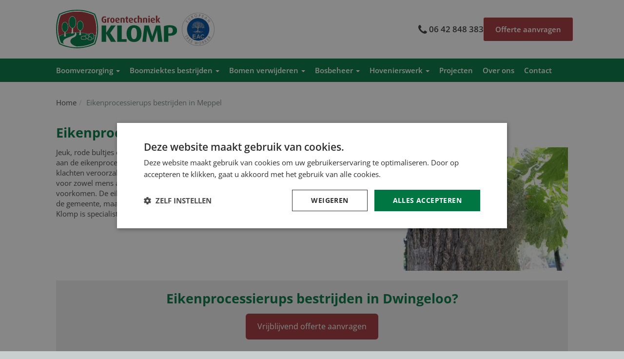

--- FILE ---
content_type: text/html; charset=UTF-8
request_url: https://www.groentechniekklomp.nl/eikenprocessierups-bestrijden-meppel
body_size: 7878
content:

<!DOCTYPE html>
<html lang="nl">
	<head>
		<title>Eikenprocessierups bestrijden in Meppel | Groentechniek Klomp</title>

		<base href="https://www.groentechniekklomp.nl/">

		<meta http-equiv="Content-Type" content="text/html; charset=utf-8" />
		<meta http-equiv="X-UA-Compatible" content="IE=edge">
		<meta name="viewport" content="width=device-width, initial-scale=1, shrink-to-fit=no">
		<meta name="description" content="De eikenprocessierups bestrijden in Meppel is belangrijk om de overlast te verminderen. Groentechniek Klomp helpt je graag. " />
		<meta name="keywords" content="" />
		<meta name="robots" content="index, follow" />

		<!--facebook open graph -->
		<meta property="og:url" content="https://www.groentechniekklomp.nl/eikenprocessierups-bestrijden-meppel">
		<meta property="og:site_name" content="Groentechniek Klomp">
		<meta property="og:title" content="Eikenprocessierups bestrijden in Meppel | Groentechniek Klomp">
		<meta property="og:description" content="De eikenprocessierups bestrijden in Meppel is belangrijk om de overlast te verminderen. Groentechniek Klomp helpt je graag. ">
		<meta property="og:type" content="article">
		<meta property="og:image" content="https://www.groentechniekklomp.nl/assets/uploads/groentechniekklomp_nl/standaarden/cover-image.jpg">
		<meta property="fb:app_id" content=""/>
		<!--//end facebook open graph -->

		<!--twitter cards-->
		<meta name="twitter:card" content="summary">
		<meta name="twitter:title" content="Eikenprocessierups bestrijden in Meppel | Groentechniek Klomp">
		<meta name="twitter:description" content="De eikenprocessierups bestrijden in Meppel is belangrijk om de overlast te verminderen. Groentechniek Klomp helpt je graag. ">
		<meta name="twitter:image:src" content="https://www.groentechniekklomp.nl/assets/uploads/groentechniekklomp_nl/standaarden/cover-image.jpg">
		<meta name="twitter:domain" content="https://www.groentechniekklomp.nl/">
		<meta name="twitter:site" content="">
		<!--//twitter cards-->

	  	<!--webmaster tools verification ids  -->
		<meta name="google-site-verification" content="3mQUMGZdVxJ8J4_s3xZEjv7bc8V-8_XNWcTeD6zkHWE" />
	  	<meta name="msvalidate.01" content="">

		

		<link rel="icon" href="https://www.groentechniekklomp.nl/assets/themes/groentechniekklomp_nl/img/favicon.ico" type="image/x-icon" />
		<link rel="shortcut icon" href="https://www.groentechniekklomp.nl/assets/themes/groentechniekklomp_nl/img/favicon.ico" type="image/x-icon" />
		<link rel="stylesheet" type="text/css" href="https://www.groentechniekklomp.nl/assets/themes/groentechniekklomp_nl/css/bootstrap.css" media="all" />
		<link rel="canonical" href="https://www.groentechniekklomp.nl/eikenprocessierups-bestrijden-meppel">

		
		<script type="text/javascript" src="https://www.groentechniekklomp.nl/assets/themes/groentechniekklomp_nl/js/min/scripts-min.js"></script>
		<script type="text/javascript" src="https://www.groentechniekklomp.nl/ga.js"></script>
		<!-- Google Tag Manager --> <script>(function(w,d,s,l,i){w[l]=w[l]||[];w[l].push({'gtm.start': new Date().getTime(),event:'gtm.js'});var f=d.getElementsByTagName(s)[0], j=d.createElement(s),dl=l!='dataLayer'?'&l='+l:'';j.async=true;j.src= 'https://www.googletagmanager.com/gtm.js?id='+i+dl;f.parentNode.insertBefore(j,f); })(window,document,'script','dataLayer','GTM-5CP2F3Z');</script> <!-- End Google Tag Manager -->
		

<!--[if lt IE 9]>
		<script type="text/javascript" src="https://www.groentechniekklomp.nl/assets/themes/base/internet-explorer/js/es5-shim.min.js"></script>
		<script type="text/javascript" src="https://www.groentechniekklomp.nl/assets/themes/base/internet-explorer/js/html5shiv.min.js"></script>
		<script type="text/javascript" src="https://www.groentechniekklomp.nl/assets/themes/base/internet-explorer/js/respond.min.js"></script>
		<![endif]-->
	</head>
	<body>
	<!-- Google Tag Manager (noscript) --> <noscript><iframe src="https://www.googletagmanager.com/ns.html?id=GTM-5CP2F3Z" height="0" width="0" style="display:none;visibility:hidden"></iframe></noscript> <!-- End Google Tag Manager (noscript) -->
	<div id="fb-root"></div>
<!-- Wrapper open (Resource: Home TV: header-content) -->
<div class="wrapper">
	<!-- Header -->
	<div class="header">
		<div class="container-img">

		<div class="container">

			<!-- Logo -->
			<div class="logo">
				<a href="/" title="Boomverzorging Groentechniek Klomp">
					<img src="/assets/themes/groentechniekklomp_nl/img/groentechniek-klomp-logo.svg" alt="Boomverzorging Groentechniek Klomp">
				</a>
			</div>
			<!-- Features -->
			<div class="features">
				<!-- Call to action -->
				<a href="/afspraak-maken" class="call-to-action hidden-xs">
					Offerte aanvragen
				</a>
				<!-- Contact -->
<div class="top-additional  pull-left hidden-xs hidden-sm">
          <a href="/european-tree-worker"><img title="European Tree Worker" height="69" class="" src="/assets/themes/groentechniekklomp_nl/img/etw-logo.svg" alt="European Tree Worker"></a>
                    </div>
				<div class="contact hidden-xs">
					<span class="phone-number"><i class="fa fa-phone fa-lg"></i>
						<a href="tel:0642848383" title="Bel ons" onClick="ga('send', 'event', { eventCategory: 'Contact', eventAction: 'Klik op telefoonnummer', eventLabel: 'telefoonnummer header'});" > 06 42 848 383</a>
					</span>
				</div>
			</div>

		</div>
	</div>
	</div><!-- Navigation -->
		<div class="navigation">
		    <div class="container">
				<nav class="navbar navbar-default">
			        <div class="navbar-header">
			        	<a class="navbar-brand" href="tel:0642848383" onClick="ga('send', 'event', { eventCategory: 'Contact', eventAction: 'Klik op telefoonnummer', eventLabel: 'telefoonnummer header'});"><i class="fa fa-phone fa-lg"></i> 06 42 848 383</a>
			            <button type="button" class="navbar-toggle collapsed" data-toggle="collapse" data-target="#bs-example-navbar-collapse-1">
			                <span class="sr-only">
			                    Toggle navigation
			                </span>
			                <span class="icon-bar"></span>
			                <span class="icon-bar"></span>
			                <span class="icon-bar"></span>
			            </button>
			        </div>
			        <div class="collapse navbar-collapse" id="bs-example-navbar-collapse-1">
			            <ul class="nav navbar-nav">
							<li class="dropdown nav-item first  " >
    <a href="https://www.groentechniekklomp.nl/boomverzorging" class="dropdown-toggle" data-toggle="dropdown" role="button" aria-expanded="false" title="Boomverzorging: bomen snoeien, planten en meer – Groentechniek Klomp">
        Boomverzorging <span class="caret"></span>
    </a>
	<ul class="dropdown-menu" role="menu">
	<li class="nav-item first  " >
    <a href="/boomverzorging" title="Over boomverzorging - Groentechniek Klomp">
        Over boomverzorging
    </a>
</li><li class="nav-item  " >
    <a href="https://www.groentechniekklomp.nl/boomverzorging/bomen-snoeien" title="Bomen laten snoeien | Boomverzorging | ETW-gecerttificeerd">
        Bomen snoeien
    </a>
</li><li class="nav-item  " >
    <a href="https://www.groentechniekklomp.nl/boomverzorging/boomonderhoud" title="Professioneel boomonderhoud | Inclusief advies op maat">
        Boomonderhoud
    </a>
</li><li class="nav-item  " >
    <a href="https://www.groentechniekklomp.nl/boomverzorging/bomen-knotten" title="Bomen laten knotten | Professionele werkwijze">
        Bomen knotten
    </a>
</li><li class="nav-item  " >
    <a href="https://www.groentechniekklomp.nl/boomverzorging/bomen-verplaatsen" title="Boom laten verplaatsen | ETW-gecertificeerd">
        Bomen laten verplaatsen
    </a>
</li><li class="nav-item  " >
    <a href="https://www.groentechniekklomp.nl/boomverzorging/bomen-planten" title="Bomen laten planten | Aanplantservice | Persoonlijk advies">
        Bomen planten
    </a>
</li><li class="nav-item  " >
    <a href="https://www.groentechniekklomp.nl/boomverzorging/bomen-verankeren" title="Boom laten verankeren | Snel en effectief">
        Bomen verankeren
    </a>
</li><li class="nav-item  " >
    <a href="https://www.groentechniekklomp.nl/boomverzorging/bomen-toppen" title="Bomen toppen | Werkzaam door heel Nederland">
        Bomen toppen
    </a>
</li><li class="nav-item  " >
    <a href="https://www.groentechniekklomp.nl/boomverzorging/groeiplaats-verbeteren" title="Groeiplaats verbeteren | Groentechniek Klomp boomverzorging">
        Groeiplaats verbeteren
    </a>
</li><li class="nav-item  " >
    <a href="https://www.groentechniekklomp.nl/boomverzorging/boomverzorging-campings" title="Boomverzorging op recreatieparken en campings">
        Vakantieparken boomverzorging
    </a>
</li><li class="nav-item last  " >
    <a href="https://www.groentechniekklomp.nl/boomverzorging/boomcontrole" title="Boomcontrole | European Tree Worker gecertificeerd">
        Boomcontrole
    </a>
</li>
</ul>
</li><li class="dropdown nav-item  " >
    <a href="https://www.groentechniekklomp.nl/boomziektes-bestrijden" class="dropdown-toggle" data-toggle="dropdown" role="button" aria-expanded="false" title="Boomziektes bestrijden | Voorkom verspreiding">
        Boomziektes bestrijden <span class="caret"></span>
    </a>
	<ul class="dropdown-menu" role="menu">
	<li class="nav-item first  " >
    <a href="/boomziektes-bestrijden" title="Over boomziektes bestrijden - Groentechniek Klomp">
        Over boomziektes bestrijden
    </a>
</li><li class="nav-item  " >
    <a href="https://www.groentechniekklomp.nl/boomziektes-bestrijden/eikenprocessierups-bestrijding" title="Eikenprocessierups laten bestrijden? | 10+ jaar ervaring">
        Eikenprocessierups bestrijding
    </a>
</li><li class="nav-item  " >
    <a href="https://www.groentechniekklomp.nl/boomziektes-bestrijden/eikenprocessierups-preventief-bestrijden" title="Eikenprocessierups preventief bestrijden">
        Eikenprocessierups preventief bestrijden
    </a>
</li><li class="nav-item  " >
    <a href="https://www.groentechniekklomp.nl/boomziektes-bestrijden/essen-taksterf-ziekte" title="Essentaksterfte ziekte | Inclusief advies op maat">
        Essen taksterf ziekte
    </a>
</li><li class="nav-item  " >
    <a href="https://www.groentechniekklomp.nl/boomziektes-bestrijden/kastanje-ziekte" title="Kastanje ziekte bestrijden | Inclusief advies op maat">
        Kastanje ziekte
    </a>
</li><li class="nav-item  " >
    <a href="https://www.groentechniekklomp.nl/boomziektes-bestrijden/iep-ziekte" title="Iepziekte laten bestrijden? | 10+ jaar ervaring">
        Iep ziekte
    </a>
</li><li class="nav-item  " >
    <a href="https://www.groentechniekklomp.nl/boomziektes-bestrijden/prunus-plaag-amerikaanse-vogelkers" title="Prunus plaag bestrijden | Milieuvriendelijke aanpak">
        Prunus plaag 
    </a>
</li><li class="nav-item  " >
    <a href="https://www.groentechniekklomp.nl/boomziektes-bestrijden/japanse-duizendknoop-bestrijden" title="Japanse duizendknoop bestrijden | Snel en effectief">
        Japanse duizendknoop bestrijden
    </a>
</li><li class="nav-item  " >
    <a href="https://www.groentechniekklomp.nl/boomziektes-bestrijden/reuzenberenklauw-bestrijden" title="(Reuzen) Berenklauw bestrijden? | Voorkom verspreiding">
        (Reuzen)berenklauw bestrijden
    </a>
</li><li class="nav-item last  " >
    <a href="https://www.groentechniekklomp.nl/boomziektes-bestrijden/invasieve-exoten-bestrijden" title="Invasieve Exoten Bestrijden | Voorkom verspreiding">
        Invasieve exoten bestrijden
    </a>
</li>
</ul>
</li><li class="dropdown nav-item  " >
    <a href="https://www.groentechniekklomp.nl/bomen-verwijderen" class="dropdown-toggle" data-toggle="dropdown" role="button" aria-expanded="false" title="Boom laten verwijderen? | ETW-gecertificeerd">
        Bomen verwijderen <span class="caret"></span>
    </a>
	<ul class="dropdown-menu" role="menu">
	<li class="nav-item first  " >
    <a href="/bomen-verwijderen" title="Over bomen verwijderen - Groentechniek Klomp">
        Over bomen verwijderen
    </a>
</li><li class="nav-item  " >
    <a href="https://www.groentechniekklomp.nl/bomen-verwijderen/bomen-rooien" title="Bomen laten rooien | 10+ jaar ervaring">
        Bomen rooien
    </a>
</li><li class="nav-item  " >
    <a href="https://www.groentechniekklomp.nl/bomen-verwijderen/bomen-vellen" title="Professioneel bomen laten vellen | ETW-gecertificeerd">
        Bomen vellen
    </a>
</li><li class="nav-item  " >
    <a href="https://www.groentechniekklomp.nl/bomen-verwijderen/bomen-kappen" title="Boom laten kappen? | Groentechniek klomp staat voor je klaar">
        Bomen kappen
    </a>
</li><li class="nav-item  " >
    <a href="https://www.groentechniekklomp.nl/bomen-verwijderen/boomstronk-verwijderen" title="Boomstronk verwijderen? | Kies dan voor Groentechniek Klomp">
        Boomstronk verwijderen
    </a>
</li><li class="nav-item  " >
    <a href="https://www.groentechniekklomp.nl/bomen-verwijderen/omgewaaide-bomen-verwijderen" title="Omgewaaide bomen verwijderen na stormschade">
        Omgewaaide bomen verwijderen
    </a>
</li><li class="nav-item  " >
    <a href="https://www.groentechniekklomp.nl/bomen-verwijderen/stobbenfrezen" title="Stobbenfrezen | ETW-gecertificeerd">
        Stobbenfrezen
    </a>
</li><li class="nav-item last  " >
    <a href="https://www.groentechniekklomp.nl/bomen-verwijderen/boomwortels-verwijderen" title="Boomwortels verwijderen | Werkzaam door heel Nederland">
        Boomwortels verwijderen
    </a>
</li>
</ul>
</li><li class="dropdown nav-item  " >
    <a href="https://www.groentechniekklomp.nl/bosbeheer" class="dropdown-toggle" data-toggle="dropdown" role="button" aria-expanded="false" title="Bosbeheer | Persoonlijke & concrete aanpak">
        Bosbeheer <span class="caret"></span>
    </a>
	<ul class="dropdown-menu" role="menu">
	<li class="nav-item first  " >
    <a href="/bosbeheer" title="">
        Over bosbeheer
    </a>
</li><li class="nav-item  " >
    <a href="https://www.groentechniekklomp.nl/bosbeheer/bosonderhoud" title="Bos onderhoud | Voorkom risicovolle situaties">
        Bos onderhoud
    </a>
</li><li class="nav-item  " >
    <a href="https://www.groentechniekklomp.nl/bosbeheer/groen-onderhoud" title="Groen onderhoud | Altijd een advies op maat">
        Groen onderhoud
    </a>
</li><li class="nav-item last  " >
    <a href="https://www.groentechniekklomp.nl/bosbeheer/landgoed-beheer" title="Landgoed beheer | Werkzaam in heel Nederland">
        Landgoed beheer
    </a>
</li>
</ul>
</li><li class="dropdown nav-item  " >
    <a href="https://www.groentechniekklomp.nl/hovenierswerk" class="dropdown-toggle" data-toggle="dropdown" role="button" aria-expanded="false" title="Hovenierswerk | Grote en kleine werkzaamheden">
        Hovenierswerk <span class="caret"></span>
    </a>
	<ul class="dropdown-menu" role="menu">
	<li class="nav-item first  " >
    <a href="/hovenierswerk" title="Over hovenierswerk - Groentechniek Klomp">
        Over hovenierswerk
    </a>
</li><li class="nav-item  " >
    <a href="https://www.groentechniekklomp.nl/hovenierswerk/tuinaanleg" title="Tuinaanleg | Maak jouw droomtuin werkelijkheid">
        Tuinaanleg
    </a>
</li><li class="nav-item  " >
    <a href="https://www.groentechniekklomp.nl/hovenierswerk/tuinontwerp" title="Tuinontwerp | Persoonlijke wensen + advies op maat">
        Tuinontwerp
    </a>
</li><li class="nav-item  " >
    <a href="https://www.groentechniekklomp.nl/hovenierswerk/tuinonderhoud" title="Tuinonderhoud | Van onkruidbestrijding tot bomen snoeien">
        Tuinonderhoud
    </a>
</li><li class="nav-item  " >
    <a href="https://www.groentechniekklomp.nl/hovenierswerk/bestrating" title="bestrating | Maak je tuin compleet">
        Bestrating
    </a>
</li><li class="nav-item  " >
    <a href="https://www.groentechniekklomp.nl/hovenierswerk/groenvoorziening" title="Groenvoorziening | Werkzaam in heel Nederland">
        Groenvoorziening
    </a>
</li><li class="nav-item  " >
    <a href="https://www.groentechniekklomp.nl/hovenierswerk/parkonderhoud" title="Parkonderhoud | Effectieve en concrete aanpak">
        Park onderhoud
    </a>
</li><li class="nav-item last  " >
    <a href="https://www.groentechniekklomp.nl/hovenierswerk/biologische-onkruidbestrijding" title="Biologisch onkruid laten bestrijden">
        Biologische onkruidbestrijding
    </a>
</li>
</ul>
</li><li class="nav-item ">
    <a href="https://www.groentechniekklomp.nl/projecten" title="Projecten - Groentechniek Klomp" >
        Projecten
    </a>
</li><li class="nav-item ">
    <a href="https://www.groentechniekklomp.nl/over-ons" title="Over Groentechniek Klomp" >
        Over ons
    </a>
</li><li class="nav-item last ">
    <a href="https://www.groentechniekklomp.nl/contact" title="Contact - Groentechniek Klomp" >
        Contact
    </a>
</li>
			            </ul>
			        </div>
				</nav>
			</div>
		</div>
<!-- Wrapper close (Resource: Home TV: header-content) -->
<div id="_progress"></div>
<!-- Content -->
		<div class="main">
			<!-- Container: <chunk:content-head-sub-navigation-false></*conten:homepagina> -->
<div class="container">
<ol class="breadcrumb">
	<li><a href="/" title="Boomverzorging? Betaalbaar en veilig | 10+ jaar ervaring">Home</a></li><li class="active"><a href="eikenprocessierups-bestrijden-meppel" title="Eikenprocessierups bestrijden in Meppel | Groentechniek Klomp">Eikenprocessierups bestrijden in Meppel</a></li>
</ol>
			<div class="content">
				
<h1>Eikenprocessierups bestrijden in Meppel</h1>
<div class="text">
	<div class="row">
    <div class="col-xs-12 col-md-8">
        <p>Jeuk, rode bultjes en last van de luchtwegen, klachten die de laatste jaren steeds meer te linken zijn aan de
            eikenprocessierups. De rups kan dankzij zijn brandharen, die vol zitten met gif, een hoop klachten veroorzaken. De
            <strong>eikenprocessierups in Meppel</strong> is dan ook ieder jaar weer een plaag voor zowel mens als dier. Het
            bestrijden van de rups is van belang om zoveel mogelijk klachten te voorkomen. De eikenprocessierups bestrijden in
            Meppel is grotendeels de verantwoordelijkheid van de gemeente, maar voor bomen in jouw eigen tuin schieten wij je
            graag te hulp. Groentechniek Klomp is specialist in het verwijderen van de rupsen en komt ze graag voor je
            verwijderen.</p>
    </div>
    <div class="col-xs-12 col-md-4">
        <figure><img class="img-responsive" title="De eikenprocessierups in Meppel zorgt voor een hoop overlast bij zowel mens als dier." src="/assets/uploads/groentechniekklomp_nl/eikenprocessierups-meppel.jpg" alt="De eikenprocessierups in Meppel zorgt voor een hoop overlast bij zowel mens als dier." data-src="assets/uploads/groentechniekklomp_nl/eikenprocessierups-meppel.jpg"></figure>
    </div>
</div>
<div class="row">
    <div class="block">
        <h2 class="text-center">Eikenprocessierups bestrijden in Dwingeloo?</h2>
        <p class="text-center add-gutter-top"><a class="btn btn-red btn-lg" title="Vraag vrijblijvend informatie of een offerte aan" href="afspraak-maken">Vrijblijvend offerte aanvragen</a></p>
    </div>
</div>
<h2>Hoe herken je de eikenprocessierups</h2>
<p>Zie je een wit web op de eikenboom bij jou in de buurt? Grote kans dat de eikenprocessierups zich hier nestelt. De <a title="Eikenprocessierups" href="/kennisbank/eikenprocessierups">eikenprocessierups</a> is de rups van de
    nachtvlinder. De naam van deze rups heeft te maken met de manier waarop de rupsen in de nacht op zoek gaan naar
    voedsel. Dit doen zij in een lange rij, wat ook wel ‘in processie’ wordt genoemd. Overdag zitten de rupsen veilig in
    hun nest. De rups is niet direct gevaarlijk voor ons als mens, dat is enkel zo als ze hun brandhaartjes hebben
    ontwikkeld. Deze brandharen ontstaan nadat ze twee keer zijn verveld. Deze brandharen bevatten een gif die bij ons
    als mens, maar ook bij sommige dieren tot erg vervelende klachten kan leiden.</p>
<h2>Klachten van de eikenprocessierups</h2>
<div class="row">
    <div class="col-xs-12 col-md-8">
        <p>Op het moment dat wij als mens in contact komen met de brandhaartjes van de eikenprocessierups in Meppel merken we
            dat al snel. Het in contact komen met de brandharen hoeft niet perse te komen doordat je bij een rupsennest in de
            buurt bent geweest. Dit kan ook komen doordat de brandharen door de wind uit het nest zijn gewaaid en per ongeluk op
            jou terecht zijn gekomen. Veelvoorkomende klachten die je kunt krijgen, zijn:</p>
        <ul>
            <li>Hoesten, kriebel in de keel, kortademigheid en last van de luchtwegen</li>
            <li>Jeuk, rode bultjes en huiduitslag</li>
            <li>Rode en geïrriteerde ogen</li>
        </ul>
        <p>Naast bovenstaande klachten, zijn er ook nog zeldzame klachten waar je last van kunt krijgen. Zo kun je een
            allergische reactie krijgen, maar kun je ook last krijgen van misselijkheid, overgeven, duizeligheid en koorts.</p>
    </div>
    <div class="col-xs-12 col-md-4">
        <figure><img class="img-responsive" title="Ook honden, katten en paarden kunnen klachten krijgen van de eikenprocessierups in Meppel." src="/assets/uploads/groentechniekklomp_nl/eikenprocessierups-meppel-klachten-jeuk.jpg" alt="Ook honden, katten en paarden kunnen klachten krijgen van de eikenprocessierups in Meppel." data-src="assets/uploads/groentechniekklomp_nl/eikenprocessierups-meppel-klachten-jeuk.jpg"></figure>
    </div>
</div>
<p>Wil je meer weten over de klachten die je kunt krijgen van de eikenprocessierups in Meppel? En wat je hier tegen kunt
    doen? Lees dan het artikel <a title="Eikenprocessierups: welke klachten en wat ertegen te doen" href="kennisbank/eikenprocessierups-klachten-mens">“Eikenprocessierups: welke klachten en wat
        ertegen te doen”</a>.</p>
<h2>Dieren en de eikenprocessierups</h2>
<p>Ook paarden, katten en honden kunnen last krijgen van de klachten die de processierups in Meppel veroorzaakt. Dit is
    erg vervelend, maar gaat vaak vanzelf weer over. Houden de klachten langer aan, dan kan het verstandig zijn om de
    dierenarts te raadplegen.</p>
<h2>De eikenprocessierups in Meppel</h2>
<p>Ook de eikenprocessierups in Meppel zorgt ieder jaar weer voor veel overlast. De gemeente heeft om het overlast te
    beperken besloten om bomen te gaan behandelen met een bacteriepreparaat. Dit passen zij toe op drukke plekken als
    scholen, sportparken en kinderopvangcentra. De gemeente is in principe alleen verantwoordelijk voor de openbare
    bomen. Besmette bomen in jouw eigen tuin zijn jouw verantwoordelijkheid. Wil jij de <a title="Eikenprocessierups bestrijden" href="/boomziektes-bestrijden/eikenprocessierups-bestrijding">eikenprocessierups bestrijden</a>? Groentechniek
    Klomp helpt je graag door de rupsen te verwijderen uit je tuin.</p>
<h2>Eikenprocessierups preventief bestrijden in Meppel</h2>
<p>Het plaatsen van bacteriepreparaat valt onder het preventief bestrijden van de eikenprocessierups in Meppel. Dit
    houdt in dat de rupsen al worden gedood voordat ze kwaad kunnen aandoen. De rupsen kunnen namelijk pas gevaarlijk
    zijn als de brandharen zijn doorgekomen. Wil je preventief de processierups bestrijden in Meppel? Dan zijn er twee
    manieren. </p>
<h3>Preventieve bestrijding met bacteriepreparaat</h3>
<p>Een bacteriepreparaat is een van de manieren waarmee je de eikenprocessierups kunt bestrijden in Meppel. Dit
    bacteriepreparaat wordt over de bladeren van de eikenboom verspreidt. Als de processierupsen vervolgens de bladeren
    opeten, krijgen ze daarbij ook de bacterie binnen. Deze zorgt er voor dat de rupsen binnen een aantal dagen
    overlijden.</p>
<h3>Preventieve bestrijding met nematoden</h3>
<p>Een andere manier om de <a title="Eikenprocessierups preventief te bestrijden" href="/boomziektes-bestrijden/eikenprocessierups-preventief-bestrijden">eikenprocessierups preventief te
        bestrijden</a> is met behulp van nematoden. Dit zijn kleine aaltjes die evenals het bacteriepreparaat worden
    verspreidt over de boom. Het verschil is dat dit in de nacht moet gebeuren omdat de aaltjes niet tegen UV- licht
    kunnen. Eenmaal op de boom, gaan deze aaltjes direct op zoek naar de rupsen om hun lijfjes binnen te dringen.
    Vervolgens zullen de rupsen met een aantal uren tot dagen van binnenuit helemaal zijn opgegeten.</p>
<h2>Het wegzuigen van de eikenprocessienesten</h2>
<p>Als de brandharen al zijn doorgekomen, dan kan de processierups bestrijden in Meppel alleen nog door de complete
    nesten weg te zuigen. Dit moet altijd gebeuren door een specialist, die beschikt over de juiste apparatuur en
    kleding. Het verwijderen van de nesten gebeurt met een soort stofzuiger waar de nesten mee op worden gezogen. Dit
    gebeurt overdag omdat de rupsen zich op dat moment schuilhouden in het nest.</p>
<div class="border-box">
    <h2>Tips bij overlast van de eikenprocessierups in Meppel</h2>
    <p>Wanneer de eikenprocessierups in Meppel jouw tuin geteisterd heeft, is dat erg vervelend. Lees hieronder een
        aantal tips hoe je om kunt gaan met de rupsen om zoveel mogelijk klachten te voorkomen.</p>

    <ul>
        <li><strong>Vermijd contact met de rups</strong><br>Kom niet in de buurt van bomen waar de eikenprocessierups
            zich in genesteld heeft en raak ze niet aan. Verwijder de nesten ook zeker niet zelf.</li>
        <li><strong>Draag kleding die je armen en benen bedekt</strong><br>Door je huid te bedekken, krijgen de
            brandharen geen kans zich aan je huid vast te hechten. Je ogen kun je beschermen door bijvoorbeeld een
            zonnebril te dragen.</li>
        <li><strong>Was je kleding</strong><br>Denk je dat je in aanraking bent geweest met de eikenprocessierups? Was
            dan je kleding om de brandhaartjes te verwijderen en eventuele klachten te voorkomen. </li>
        <li><strong>Sluit ramen en deuren bij wind</strong><br>Staan er bij jou in de buurt besmette bomen? Dan is de
            kans op verspreiding van de brandhaartjes via wind groot.</li>
        <li><strong>Schakel professionele hulp in</strong><br>De eikenprocessierups in Meppel ontdekt? Meld dit dan bij
            de gemeente of schakel een <a title="Professioneel boomverzorgingsbedrijf" href="/">professioneel
                boomverzorgingsbedrijf</a> in.</li>
    </ul>
</div>
<h2>Processierups laten bestrijden in Meppel</h2>
<div class="row">
    <div class="col-xs-12 col-md-8">
        <p>Heb jij last van de eikenprocessierups in je eigen tuin? Ga dan niet zelf aan de slag om de rupsen te verwijderen.
            Wij, van Groentechniek Klomp, helpen je graag door de rupsen voor je te verwijderen. Wij zijn specialisten in het
            verwijderen van de rupsen en dragen beschermende kleding. Hierdoor kunnen we de rupsen op een veilige manier
            verwijderen. De eikenprocessierups bestrijden in Meppel? Neem gerust contact met ons op voor meer informatie of
            vraag vrijblijvend een offerte aan.</p>
    </div>
    <div class="col-xs-12 col-md-4">
        <figure><img class="img-responsive" title="Om overlast te verminderen is het belangrijk om de eikenprocessierups te bestrijden in Meppel." src="/assets/uploads/groentechniekklomp_nl/processierups-bestrijden-meppel.jpg" alt="Om overlast te verminderen is het belangrijk om de eikenprocessierups te bestrijden in Meppel." data-src="assets/uploads/groentechniekklomp_nl/processierups-bestrijden-meppel.jpg"></figure>
    </div>
</div>
<div class="row">
    <div class="block">
        <h2 class="text-center">Eikenprocessierups bestrijden in Dwingeloo?</h2>
        <p class="text-center add-gutter-top"><a class="btn btn-red btn-lg" title="Vraag vrijblijvend informatie of een offerte aan" href="afspraak-maken">Vrijblijvend offerte aanvragen</a></p>
    </div>
</div>
	
	
</div>

				
			</div>
		</div>
<!-- Container: <chunk:content-head-sub-navigation-left></tpl:pagina> -->
	</div>
<!-- Footer -->
		<div class="footer">
			<div class="container">
				<div class="content">
					<div class="row">
    <div class="col-xs-12 col-sm-6 col-md-3  equal-height">
        <h3 class="no-gutter-top">Contact</h3>
        Groentechniek Klomp
        <br> Verlengde Hoogeveense Vaart 22

        <br> 7861 TB Oosterhesselen
        <br>
        <a href="https://goo.gl/maps/PCXtGmCSm12BGz24A" target="_blank" title="Route berekenen">Route berekenen</a>
        <br>
        <br> Mobiel: <a href="tel:06 42 848 383"
            onClick="ga('send', 'event', { eventCategory: 'Contact', eventAction: 'Klik op telefoonnummer', eventLabel: 'telefoonnummer footer'});">06 42 848 383</a>
        <br> E-mail:
        <a href="mailto:info@groentechniekklomp.nl" target="_blank" title="info@groentechniekklomp.nl">info@groentechniekklomp.nl</a>
        <br><br>
        <a href="https://www.facebook.com/Groentechniek-Klomp-976401549139987/" class="social-media-block icon facebook pull-sm-left pull-xs-left"
            title="Volg ons via Facebook" target="_blank">
            <i class="fa fa-facebook fa-lg"></i>
        </a>
    </div>
    <div class="col-xs-12 col-sm-6 col-md-3 contact-block equal-height">
        <h3 class="no-gutter-top">Boomverzorging</h3>
        <ul class="page-list">
            <li>
                <a title="Bomen snoeien" href="/boomverzorging/bomen-snoeien">
                    Bomen snoeien</a>
            </li>
            <li>
                <a title="Boomonderhoud" href="/boomverzorging/boomonderhoud">
                    Boomonderhoud</a>
            </li>
            <li>
                <a title="Bomen knotten" href="/boomverzorging/bomen-knotten">
                    Bomen knotten</a>
            </li>
            <li>
                <a title="Bomen verplaatsen" href="/boomverzorging/bomen-verplaatsen">
                    Bomen verplaatsen</a>
            </li>
            <li>
                <a title="Bomen planten" href="/boomverzorging/bomen-planten">
                    Bomen planten</a>
            </li>
            <li><a title="Bomen verankeren" href="/boomverzorging/bomen-verankeren">Bomen verankeren</a></li>
            <li><a title="Bomen toppen" href="/boomverzorging/bomen-toppen">Bomen toppen</a></li>
            <li><a title="Boomziektes bestrijden" href="/boomziektes-bestrijden">Boomziektes bestrijden</a></li>
        </ul>
    </div>
    <div class="col-xs-12 col-sm-6 col-md-3">
        <h3 class="no-gutter-top">Bomen verwijderen</h3>
        <ul class="page-list">
            <li><a title="Bomen verwijderen" href="/bomen-verwijderen">Bomen verwijderen</a></li>
            <li><a title="Bomen rooien" href="/bomen-verwijderen/bomen-rooien">Bomen rooien</a></li>
            <li><a title="Bomen vellen" href="/bomen-verwijderen/bomen-vellen">Bomen vellen</a></li>
            <li><a title="Bomen kappen" href="/kennisbank/bomen-kappen">Bomen kappen</a></li>
            <li><a title="Boomstronk verwijderen" href="/bomen-verwijderen/boomstronk-verwijderen">Boomstronk
                    verwijderen</a></li>
            <li><a title="Boomwortels verwijderen" href="/bomen-verwijderen/boomwortels-verwijderen">Boomwortels
                    verwijderen</a></li>
            <li><a title="Omgewaaide bomen verwijderen"
                    href="/bomen-verwijderen/omgewaaide-bomen-verwijderen">Omgewaaide bomen verwijderen</a></li>
        </ul>
    </div>
    <div class="col-xs-12 col-sm-6 col-md-3 ">
        <h3 class="no-gutter-top">Overige pagina's</h3>
        <ul>
            <li><a title="Contact" href="/contact">Contact</a></li>
            <li><a title="Afspraak maken" href="/afspraak-maken">Afspraak maken</a></li>
            <li><a title="Vacatures" href="/vacatures">Vacatures</a></li>
            <li><a title="Projecten" href="/projecten">Projecten</a></li>
            <li><a title="Kennisbank" href="/kennisbank">Kennisbank</a></li>
            <li><a title="European Tree Worker" href="/european-tree-worker">European Tree Worker</a></li>
        </ul>

<div class="logo-group add-gutter-top">
<a href="/european-tree-worker"><img title="European Tree Worker" height="64" class="" src="/assets/themes/groentechniekklomp_nl/img/etw-logo.svg" alt="European Tree Worker"></a>
<img title="European Tree Worker" height="64" class="" src="/assets/themes/groentechniekklomp_nl/img/sbb-leerbedrijf-logo.svg" alt="SBB Erkend Leerbedrijf">
</div>

    </div>
</div>
<!-- End of Content -->
</div>
<!-- End of Container -->
</div>
<!-- End of Footer -->
</div>

</div> <!-- End of Content -->
</div> <!-- End of Container -->

<script type="application/ld+json">
    {
        "@context": "https://schema.org",
        "@type": "Organization",
        "name": "Groentechniek Klomp",
        "logo": "https://www.groentechniekklomp.nl/assets/themes/groentechniekklomp_nl/img/logo.png",
        "url": "https://www.groentechniekklomp.nl/",
        "telephone": "06 42 848 383",
        "email": "info@groentechniekklomp.nl",
        "areaServed": "NL",
        "address": {
            "@type": "PostalAddress",
            "streetAddress": "Verlengde Hoogeveense Vaart 22",
            "addressLocality": "Oosterhesselen",
            "postalCode": "7861 TB",
            "addressRegion": "Drenthe",
            "addressCountry": "NL"
        }
    }
</script>
<!-- Copyright -->
					<div class="copyright">
						<div class="container">     <div class=" content add-xs-gutter add-sm-gutter add-md-gutter">         <div class="copyright-new col-xs-12">             <div class="col-xs-12 no-gutter add-lg-gutter"                 style="color: #797676; text-align: center;"> Wij gebruiken cookies om de gebruikerservaring te verbeteren. Online marketing door <a rel="noopener" title="Haan Digital" href="https://haandigital.nl/">Haan Digital</a>.</div>             </div>         </div>     </div> </div>
					</div>
				</div>
			</div>
		</div>
	
	</body>
</html>

--- FILE ---
content_type: text/css
request_url: https://www.groentechniekklomp.nl/assets/themes/groentechniekklomp_nl/css/bootstrap.css
body_size: 52448
content:
@charset "UTF-8";
/*!
 * Bootstrap v3.3.5 (http://getbootstrap.com)
 * Copyright 2011-2015 Twitter, Inc.
 * Licensed under MIT (https://github.com/twbs/bootstrap/blob/master/LICENSE)
 */
/*! normalize.css v3.0.3 | MIT License | github.com/necolas/normalize.css */@import "//assets.juicer.io/embed.css";@import "../../base/owl-carousel/css/owl.carousel.css";html{font-family:sans-serif;-ms-text-size-adjust:100%;-webkit-text-size-adjust:100%}body{margin:0}article,aside,details,figcaption,figure,footer,header,hgroup,main,menu,nav,section,summary{display:block}audio,canvas,progress,video{display:inline-block;vertical-align:baseline}audio:not([controls]){display:none;height:0}[hidden],template{display:none}a{background-color:transparent}a:active,a:hover{outline:0}abbr[title]{border-bottom:1px dotted}b,strong{font-weight:bold}dfn{font-style:italic}h1{font-size:2em;margin:0.67em 0}mark{background:#ff0;color:#000}small{font-size:80%}sub,sup{font-size:75%;line-height:0;position:relative;vertical-align:baseline}sup{top:-0.5em}sub{bottom:-0.25em}img{border:0}svg:not(:root){overflow:hidden}figure{margin:1em 40px}hr{-webkit-box-sizing:content-box;box-sizing:content-box;height:0}pre{overflow:auto}code,kbd,pre,samp{font-family:monospace,monospace;font-size:1em}button,input,optgroup,select,textarea{color:inherit;font:inherit;margin:0}button{overflow:visible}button,select{text-transform:none}button,html input[type=button],input[type=reset],input[type=submit]{-webkit-appearance:button;cursor:pointer}button[disabled],html input[disabled]{cursor:default}button::-moz-focus-inner,input::-moz-focus-inner{border:0;padding:0}input{line-height:normal}input[type=checkbox],input[type=radio]{-webkit-box-sizing:border-box;box-sizing:border-box;padding:0}input[type=number]::-webkit-inner-spin-button,input[type=number]::-webkit-outer-spin-button{height:auto}input[type=search]{-webkit-appearance:textfield;-webkit-box-sizing:content-box;box-sizing:content-box}input[type=search]::-webkit-search-cancel-button,input[type=search]::-webkit-search-decoration{-webkit-appearance:none}fieldset{border:1px solid #c0c0c0;margin:0 2px;padding:0.35em 0.625em 0.75em}legend{border:0;padding:0}textarea{overflow:auto}optgroup{font-weight:bold}table{border-collapse:collapse;border-spacing:0}td,th{padding:0}
/*! Source: https://github.com/h5bp/html5-boilerplate/blob/master/src/css/main.css */@media print{*,:after,:before{background:transparent!important;color:#000!important;-webkit-box-shadow:none!important;box-shadow:none!important;text-shadow:none!important}a,a:visited{text-decoration:underline}a[href]:after{content:" (" attr(href) ")"}abbr[title]:after{content:" (" attr(title) ")"}a[href^="#"]:after,a[href^="javascript:"]:after{content:""}blockquote,pre{border:1px solid #999;page-break-inside:avoid}thead{display:table-header-group}img,tr{page-break-inside:avoid}img{max-width:100%!important}h2,h3,p{orphans:3;widows:3}h2,h3{page-break-after:avoid}.navbar{display:none}.btn>.caret,.dropup>.btn>.caret{border-top-color:#000!important}.label{border:1px solid #000}.table{border-collapse:collapse!important}.table td,.table th{background-color:#fff!important}.table-bordered td,.table-bordered th{border:1px solid #ddd!important}}@font-face{font-family:'Glyphicons Halflings';src:url('../fonts/glyphicons-halflings-regular.eot');src:url('../fonts/glyphicons-halflings-regular.eot?#iefix') format('embedded-opentype'),url('../fonts/glyphicons-halflings-regular.woff2') format('woff2'),url('../fonts/glyphicons-halflings-regular.woff') format('woff'),url('../fonts/glyphicons-halflings-regular.ttf') format('truetype'),url('../fonts/glyphicons-halflings-regular.svg#glyphicons_halflingsregular') format('svg')}.glyphicon{position:relative;top:1px;display:inline-block;font-family:'Glyphicons Halflings';font-style:normal;font-weight:normal;line-height:1;-webkit-font-smoothing:antialiased;-moz-osx-font-smoothing:grayscale}.glyphicon-asterisk:before{content:"\2a"}.glyphicon-plus:before{content:"\2b"}.glyphicon-eur:before,.glyphicon-euro:before{content:"\20ac"}.glyphicon-minus:before{content:"\2212"}.glyphicon-cloud:before{content:"\2601"}.glyphicon-envelope:before{content:"\2709"}.glyphicon-pencil:before{content:"\270f"}.glyphicon-glass:before{content:"\e001"}.glyphicon-music:before{content:"\e002"}.glyphicon-search:before{content:"\e003"}.glyphicon-heart:before{content:"\e005"}.glyphicon-star:before{content:"\e006"}.glyphicon-star-empty:before{content:"\e007"}.glyphicon-user:before{content:"\e008"}.glyphicon-film:before{content:"\e009"}.glyphicon-th-large:before{content:"\e010"}.glyphicon-th:before{content:"\e011"}.glyphicon-th-list:before{content:"\e012"}.glyphicon-ok:before{content:"\e013"}.glyphicon-remove:before{content:"\e014"}.glyphicon-zoom-in:before{content:"\e015"}.glyphicon-zoom-out:before{content:"\e016"}.glyphicon-off:before{content:"\e017"}.glyphicon-signal:before{content:"\e018"}.glyphicon-cog:before{content:"\e019"}.glyphicon-trash:before{content:"\e020"}.glyphicon-home:before{content:"\e021"}.glyphicon-file:before{content:"\e022"}.glyphicon-time:before{content:"\e023"}.glyphicon-road:before{content:"\e024"}.glyphicon-download-alt:before{content:"\e025"}.glyphicon-download:before{content:"\e026"}.glyphicon-upload:before{content:"\e027"}.glyphicon-inbox:before{content:"\e028"}.glyphicon-play-circle:before{content:"\e029"}.glyphicon-repeat:before{content:"\e030"}.glyphicon-refresh:before{content:"\e031"}.glyphicon-list-alt:before{content:"\e032"}.glyphicon-lock:before{content:"\e033"}.glyphicon-flag:before{content:"\e034"}.glyphicon-headphones:before{content:"\e035"}.glyphicon-volume-off:before{content:"\e036"}.glyphicon-volume-down:before{content:"\e037"}.glyphicon-volume-up:before{content:"\e038"}.glyphicon-qrcode:before{content:"\e039"}.glyphicon-barcode:before{content:"\e040"}.glyphicon-tag:before{content:"\e041"}.glyphicon-tags:before{content:"\e042"}.glyphicon-book:before{content:"\e043"}.glyphicon-bookmark:before{content:"\e044"}.glyphicon-print:before{content:"\e045"}.glyphicon-camera:before{content:"\e046"}.glyphicon-font:before{content:"\e047"}.glyphicon-bold:before{content:"\e048"}.glyphicon-italic:before{content:"\e049"}.glyphicon-text-height:before{content:"\e050"}.glyphicon-text-width:before{content:"\e051"}.glyphicon-align-left:before{content:"\e052"}.glyphicon-align-center:before{content:"\e053"}.glyphicon-align-right:before{content:"\e054"}.glyphicon-align-justify:before{content:"\e055"}.glyphicon-list:before{content:"\e056"}.glyphicon-indent-left:before{content:"\e057"}.glyphicon-indent-right:before{content:"\e058"}.glyphicon-facetime-video:before{content:"\e059"}.glyphicon-picture:before{content:"\e060"}.glyphicon-map-marker:before{content:"\e062"}.glyphicon-adjust:before{content:"\e063"}.glyphicon-tint:before{content:"\e064"}.glyphicon-edit:before{content:"\e065"}.glyphicon-share:before{content:"\e066"}.glyphicon-check:before{content:"\e067"}.glyphicon-move:before{content:"\e068"}.glyphicon-step-backward:before{content:"\e069"}.glyphicon-fast-backward:before{content:"\e070"}.glyphicon-backward:before{content:"\e071"}.glyphicon-play:before{content:"\e072"}.glyphicon-pause:before{content:"\e073"}.glyphicon-stop:before{content:"\e074"}.glyphicon-forward:before{content:"\e075"}.glyphicon-fast-forward:before{content:"\e076"}.glyphicon-step-forward:before{content:"\e077"}.glyphicon-eject:before{content:"\e078"}.glyphicon-chevron-left:before{content:"\e079"}.glyphicon-chevron-right:before{content:"\e080"}.glyphicon-plus-sign:before{content:"\e081"}.glyphicon-minus-sign:before{content:"\e082"}.glyphicon-remove-sign:before{content:"\e083"}.glyphicon-ok-sign:before{content:"\e084"}.glyphicon-question-sign:before{content:"\e085"}.glyphicon-info-sign:before{content:"\e086"}.glyphicon-screenshot:before{content:"\e087"}.glyphicon-remove-circle:before{content:"\e088"}.glyphicon-ok-circle:before{content:"\e089"}.glyphicon-ban-circle:before{content:"\e090"}.glyphicon-arrow-left:before{content:"\e091"}.glyphicon-arrow-right:before{content:"\e092"}.glyphicon-arrow-up:before{content:"\e093"}.glyphicon-arrow-down:before{content:"\e094"}.glyphicon-share-alt:before{content:"\e095"}.glyphicon-resize-full:before{content:"\e096"}.glyphicon-resize-small:before{content:"\e097"}.glyphicon-exclamation-sign:before{content:"\e101"}.glyphicon-gift:before{content:"\e102"}.glyphicon-leaf:before{content:"\e103"}.glyphicon-fire:before{content:"\e104"}.glyphicon-eye-open:before{content:"\e105"}.glyphicon-eye-close:before{content:"\e106"}.glyphicon-warning-sign:before{content:"\e107"}.glyphicon-plane:before{content:"\e108"}.glyphicon-calendar:before{content:"\e109"}.glyphicon-random:before{content:"\e110"}.glyphicon-comment:before{content:"\e111"}.glyphicon-magnet:before{content:"\e112"}.glyphicon-chevron-up:before{content:"\e113"}.glyphicon-chevron-down:before{content:"\e114"}.glyphicon-retweet:before{content:"\e115"}.glyphicon-shopping-cart:before{content:"\e116"}.glyphicon-folder-close:before{content:"\e117"}.glyphicon-folder-open:before{content:"\e118"}.glyphicon-resize-vertical:before{content:"\e119"}.glyphicon-resize-horizontal:before{content:"\e120"}.glyphicon-hdd:before{content:"\e121"}.glyphicon-bullhorn:before{content:"\e122"}.glyphicon-bell:before{content:"\e123"}.glyphicon-certificate:before{content:"\e124"}.glyphicon-thumbs-up:before{content:"\e125"}.glyphicon-thumbs-down:before{content:"\e126"}.glyphicon-hand-right:before{content:"\e127"}.glyphicon-hand-left:before{content:"\e128"}.glyphicon-hand-up:before{content:"\e129"}.glyphicon-hand-down:before{content:"\e130"}.glyphicon-circle-arrow-right:before{content:"\e131"}.glyphicon-circle-arrow-left:before{content:"\e132"}.glyphicon-circle-arrow-up:before{content:"\e133"}.glyphicon-circle-arrow-down:before{content:"\e134"}.glyphicon-globe:before{content:"\e135"}.glyphicon-wrench:before{content:"\e136"}.glyphicon-tasks:before{content:"\e137"}.glyphicon-filter:before{content:"\e138"}.glyphicon-briefcase:before{content:"\e139"}.glyphicon-fullscreen:before{content:"\e140"}.glyphicon-dashboard:before{content:"\e141"}.glyphicon-paperclip:before{content:"\e142"}.glyphicon-heart-empty:before{content:"\e143"}.glyphicon-link:before{content:"\e144"}.glyphicon-phone:before{content:"\e145"}.glyphicon-pushpin:before{content:"\e146"}.glyphicon-usd:before{content:"\e148"}.glyphicon-gbp:before{content:"\e149"}.glyphicon-sort:before{content:"\e150"}.glyphicon-sort-by-alphabet:before{content:"\e151"}.glyphicon-sort-by-alphabet-alt:before{content:"\e152"}.glyphicon-sort-by-order:before{content:"\e153"}.glyphicon-sort-by-order-alt:before{content:"\e154"}.glyphicon-sort-by-attributes:before{content:"\e155"}.glyphicon-sort-by-attributes-alt:before{content:"\e156"}.glyphicon-unchecked:before{content:"\e157"}.glyphicon-expand:before{content:"\e158"}.glyphicon-collapse-down:before{content:"\e159"}.glyphicon-collapse-up:before{content:"\e160"}.glyphicon-log-in:before{content:"\e161"}.glyphicon-flash:before{content:"\e162"}.glyphicon-log-out:before{content:"\e163"}.glyphicon-new-window:before{content:"\e164"}.glyphicon-record:before{content:"\e165"}.glyphicon-save:before{content:"\e166"}.glyphicon-open:before{content:"\e167"}.glyphicon-saved:before{content:"\e168"}.glyphicon-import:before{content:"\e169"}.glyphicon-export:before{content:"\e170"}.glyphicon-send:before{content:"\e171"}.glyphicon-floppy-disk:before{content:"\e172"}.glyphicon-floppy-saved:before{content:"\e173"}.glyphicon-floppy-remove:before{content:"\e174"}.glyphicon-floppy-save:before{content:"\e175"}.glyphicon-floppy-open:before{content:"\e176"}.glyphicon-credit-card:before{content:"\e177"}.glyphicon-transfer:before{content:"\e178"}.glyphicon-cutlery:before{content:"\e179"}.glyphicon-header:before{content:"\e180"}.glyphicon-compressed:before{content:"\e181"}.glyphicon-earphone:before{content:"\e182"}.glyphicon-phone-alt:before{content:"\e183"}.glyphicon-tower:before{content:"\e184"}.glyphicon-stats:before{content:"\e185"}.glyphicon-sd-video:before{content:"\e186"}.glyphicon-hd-video:before{content:"\e187"}.glyphicon-subtitles:before{content:"\e188"}.glyphicon-sound-stereo:before{content:"\e189"}.glyphicon-sound-dolby:before{content:"\e190"}.glyphicon-sound-5-1:before{content:"\e191"}.glyphicon-sound-6-1:before{content:"\e192"}.glyphicon-sound-7-1:before{content:"\e193"}.glyphicon-copyright-mark:before{content:"\e194"}.glyphicon-registration-mark:before{content:"\e195"}.glyphicon-cloud-download:before{content:"\e197"}.glyphicon-cloud-upload:before{content:"\e198"}.glyphicon-tree-conifer:before{content:"\e199"}.glyphicon-tree-deciduous:before{content:"\e200"}.glyphicon-cd:before{content:"\e201"}.glyphicon-save-file:before{content:"\e202"}.glyphicon-open-file:before{content:"\e203"}.glyphicon-level-up:before{content:"\e204"}.glyphicon-copy:before{content:"\e205"}.glyphicon-paste:before{content:"\e206"}.glyphicon-alert:before{content:"\e209"}.glyphicon-equalizer:before{content:"\e210"}.glyphicon-king:before{content:"\e211"}.glyphicon-queen:before{content:"\e212"}.glyphicon-pawn:before{content:"\e213"}.glyphicon-bishop:before{content:"\e214"}.glyphicon-knight:before{content:"\e215"}.glyphicon-baby-formula:before{content:"\e216"}.glyphicon-tent:before{content:"\26fa"}.glyphicon-blackboard:before{content:"\e218"}.glyphicon-bed:before{content:"\e219"}.glyphicon-apple:before{content:"\f8ff"}.glyphicon-erase:before{content:"\e221"}.glyphicon-hourglass:before{content:"\231b"}.glyphicon-lamp:before{content:"\e223"}.glyphicon-duplicate:before{content:"\e224"}.glyphicon-piggy-bank:before{content:"\e225"}.glyphicon-scissors:before{content:"\e226"}.glyphicon-bitcoin:before{content:"\e227"}.glyphicon-btc:before{content:"\e227"}.glyphicon-xbt:before{content:"\e227"}.glyphicon-yen:before{content:"\00a5"}.glyphicon-jpy:before{content:"\00a5"}.glyphicon-ruble:before{content:"\20bd"}.glyphicon-rub:before{content:"\20bd"}.glyphicon-scale:before{content:"\e230"}.glyphicon-ice-lolly:before{content:"\e231"}.glyphicon-ice-lolly-tasted:before{content:"\e232"}.glyphicon-education:before{content:"\e233"}.glyphicon-option-horizontal:before{content:"\e234"}.glyphicon-option-vertical:before{content:"\e235"}.glyphicon-menu-hamburger:before{content:"\e236"}.glyphicon-modal-window:before{content:"\e237"}.glyphicon-oil:before{content:"\e238"}.glyphicon-grain:before{content:"\e239"}.glyphicon-sunglasses:before{content:"\e240"}.glyphicon-text-size:before{content:"\e241"}.glyphicon-text-color:before{content:"\e242"}.glyphicon-text-background:before{content:"\e243"}.glyphicon-object-align-top:before{content:"\e244"}.glyphicon-object-align-bottom:before{content:"\e245"}.glyphicon-object-align-horizontal:before{content:"\e246"}.glyphicon-object-align-left:before{content:"\e247"}.glyphicon-object-align-vertical:before{content:"\e248"}.glyphicon-object-align-right:before{content:"\e249"}.glyphicon-triangle-right:before{content:"\e250"}.glyphicon-triangle-left:before{content:"\e251"}.glyphicon-triangle-bottom:before{content:"\e252"}.glyphicon-triangle-top:before{content:"\e253"}.glyphicon-console:before{content:"\e254"}.glyphicon-superscript:before{content:"\e255"}.glyphicon-subscript:before{content:"\e256"}.glyphicon-menu-left:before{content:"\e257"}.glyphicon-menu-right:before{content:"\e258"}.glyphicon-menu-down:before{content:"\e259"}.glyphicon-menu-up:before{content:"\e260"}*{-webkit-box-sizing:border-box;box-sizing:border-box}:after,:before{-webkit-box-sizing:border-box;box-sizing:border-box}html{font-size:10px;-webkit-tap-highlight-color:rgba(0,0,0,0)}body{font-family:"Open Sans","Helvetica Neue",Helvetica,Arial,Sans-serif;font-size:15px;line-height:1.42857143;color:#444;background-color:#ffffff}button,input,select,textarea{font-family:inherit;font-size:inherit;line-height:inherit}a{color:#444;text-decoration:none}a:focus,a:hover{color:#1e1e1e;text-decoration:underline}a:focus{outline:thin dotted;outline:5px auto -webkit-focus-ring-color;outline-offset:-2px}figure{margin:0}img{vertical-align:middle}.carousel-inner>.item>a>img,.carousel-inner>.item>img,.img-responsive,.thumbnail a>img,.thumbnail>img{display:block;max-width:100%;height:auto;width:100%}.img-rounded{border-radius:6px}.img-thumbnail{padding:4px;line-height:1.42857143;background-color:#ffffff;border:1px solid #ddd;border-radius:4px;-webkit-transition:all 0.2s ease-in-out;transition:all 0.2s ease-in-out;display:inline-block;max-width:100%;height:auto}.img-circle{border-radius:50%}hr{margin-top:21px;margin-bottom:21px;border:0;border-top:1px solid #b7bfbf}.sr-only{position:absolute;width:1px;height:1px;margin:-1px;padding:0;overflow:hidden;clip:rect(0,0,0,0);border:0}.sr-only-focusable:active,.sr-only-focusable:focus{position:static;width:auto;height:auto;margin:0;overflow:visible;clip:auto}[role=button]{cursor:pointer}.h1,.h2,.h3,.h4,.h5,.h6,h1,h2,h3,h4,h5,h6{font-family:inherit;font-weight:500;line-height:1.1;color:inherit}.h1 .small,.h1 small,.h2 .small,.h2 small,.h3 .small,.h3 small,.h4 .small,.h4 small,.h5 .small,.h5 small,.h6 .small,.h6 small,h1 .small,h1 small,h2 .small,h2 small,h3 .small,h3 small,h4 .small,h4 small,h5 .small,h5 small,h6 .small,h6 small{font-weight:normal;line-height:1;color:#9fa9aa}.h1,.h2,.h3,h1,h2,h3{margin-top:21px;margin-bottom:10.5px}.h1 .small,.h1 small,.h2 .small,.h2 small,.h3 .small,.h3 small,h1 .small,h1 small,h2 .small,h2 small,h3 .small,h3 small{font-size:65%}.h4,.h5,.h6,h4,h5,h6{margin-top:10.5px;margin-bottom:10.5px}.h4 .small,.h4 small,.h5 .small,.h5 small,.h6 .small,.h6 small,h4 .small,h4 small,h5 .small,h5 small,h6 .small,h6 small{font-size:75%}.h1,h1{font-size:27px}.h2,h2{font-size:27px}.h3,h3{font-size:23px}.h4,h4{font-size:19px}.h5,h5{font-size:17px}.h6,h6{font-size:17px}@media only screen and (min-width:992px) and (max-width:1199px){.h1,h1{font-size:27px}.h2,h2{font-size:27px}.h3,h3{font-size:23px}.h4,h4{font-size:19px}.h5,h5{font-size:17px}.h6,h6{font-size:17px}}@media only screen and (min-width:768px) and (max-width:991px){.h1,h1{font-size:27px}.h2,h2{font-size:27px}.h3,h3{font-size:23px}.h4,h4{font-size:19px}.h5,h5{font-size:17px}.h6,h6{font-size:17px}}@media only screen and (min-width:0px) and (max-width:767px){.h1,h1{font-size:27px}.h2,h2{font-size:27px}.h3,h3{font-size:23px}.h4,h4{font-size:19px}.h5,h5{font-size:17px}.h6,h6{font-size:17px}}p{margin:0 0 10.5px}.lead{margin-bottom:21px;font-size:17px;font-weight:300;line-height:1.4}@media (min-width:768px){.lead{font-size:22.5px}}.small,small{font-size:86%}.mark,mark{background-color:#fcf8e3;padding:0.2em}.text-left{text-align:left}.text-right{text-align:right}.text-center{text-align:center}.text-justify{text-align:justify}.text-nowrap{white-space:nowrap}.text-lowercase{text-transform:lowercase}.text-uppercase{text-transform:uppercase}.text-capitalize{text-transform:capitalize}.text-muted{color:#9fa9aa}.text-primary{color:#27292A}a.text-primary:focus,a.text-primary:hover{color:#0e0f10}.text-success{color:#3c763d}a.text-success:focus,a.text-success:hover{color:#2b542c}.text-info{color:#31708f}a.text-info:focus,a.text-info:hover{color:#245269}.text-warning{color:#8a6d3b}a.text-warning:focus,a.text-warning:hover{color:#66512c}.text-danger{color:#a94442}a.text-danger:focus,a.text-danger:hover{color:#843534}.bg-primary{color:#fff;background-color:#27292A}a.bg-primary:focus,a.bg-primary:hover{background-color:#0e0f10}.bg-success{background-color:#dff0d8}a.bg-success:focus,a.bg-success:hover{background-color:#c1e2b3}.bg-info{background-color:#d9edf7}a.bg-info:focus,a.bg-info:hover{background-color:#afd9ee}.bg-warning{background-color:#fcf8e3}a.bg-warning:focus,a.bg-warning:hover{background-color:#f7ecb5}.bg-danger{background-color:#f2dede}a.bg-danger:focus,a.bg-danger:hover{background-color:#e4b9b9}.page-header{padding-bottom:9.5px;margin:42px 0 21px;border-bottom:1px solid #b7bfbf}ol,ul{margin-top:0;margin-bottom:10.5px}ol ol,ol ul,ul ol,ul ul{margin-bottom:0}.list-unstyled{padding-left:0;list-style:none}.list-inline{padding-left:0;list-style:none;margin-left:-5px}.list-inline>li{display:inline-block;padding-left:5px;padding-right:5px}dl{margin-top:0;margin-bottom:21px}dd,dt{line-height:1.42857143}dt{font-weight:bold}dd{margin-left:0}@media (min-width:768px){.dl-horizontal dt{float:left;width:160px;clear:left;text-align:right;overflow:hidden;text-overflow:ellipsis;white-space:nowrap}.dl-horizontal dd{margin-left:180px}}abbr[data-original-title],abbr[title]{cursor:help;border-bottom:1px dotted #9fa9aa}.initialism{font-size:90%;text-transform:uppercase}blockquote{padding:10.5px 21px;margin:0 0 21px;font-size:18.75px;border-left:5px solid #b7bfbf}blockquote ol:last-child,blockquote p:last-child,blockquote ul:last-child{margin-bottom:0}blockquote .small,blockquote footer,blockquote small{display:block;font-size:80%;line-height:1.42857143;color:#9fa9aa}blockquote .small:before,blockquote footer:before,blockquote small:before{content:'\2014 \00A0'}.blockquote-reverse,blockquote.pull-right{padding-right:15px;padding-left:0;border-right:5px solid #b7bfbf;border-left:0;text-align:right}.blockquote-reverse .small:before,.blockquote-reverse footer:before,.blockquote-reverse small:before,blockquote.pull-right .small:before,blockquote.pull-right footer:before,blockquote.pull-right small:before{content:''}.blockquote-reverse .small:after,.blockquote-reverse footer:after,.blockquote-reverse small:after,blockquote.pull-right .small:after,blockquote.pull-right footer:after,blockquote.pull-right small:after{content:'\00A0 \2014'}address{margin-bottom:21px;font-style:normal;line-height:1.42857143}code,kbd,pre,samp{font-family:Menlo,Monaco,Consolas,"Courier New",monospace}code{padding:2px 4px;font-size:90%;color:#c7254e;background-color:#f9f2f4;border-radius:4px}kbd{padding:2px 4px;font-size:90%;color:#fff;background-color:#333;border-radius:3px;-webkit-box-shadow:inset 0 -1px 0 rgba(0,0,0,0.25);box-shadow:inset 0 -1px 0 rgba(0,0,0,0.25)}kbd kbd{padding:0;font-size:100%;font-weight:bold;-webkit-box-shadow:none;box-shadow:none}pre{display:block;padding:10px;margin:0 0 10.5px;font-size:14px;line-height:1.42857143;word-break:break-all;word-wrap:break-word;color:#5f696a;background-color:#f5f5f5;border:1px solid #ccc;border-radius:4px}pre code{padding:0;font-size:inherit;color:inherit;white-space:pre-wrap;background-color:transparent;border-radius:0}.pre-scrollable{max-height:340px;overflow-y:scroll}.container{margin-right:auto;margin-left:auto;padding-left:15px;padding-right:15px}@media (min-width:768px){.container{width:750px}}@media (min-width:992px){.container{width:940px}}@media (min-width:1200px){.container{width:1110px}}.container-fluid{margin-right:auto;margin-left:auto;padding-left:15px;padding-right:15px}.row{margin-left:-15px;margin-right:-15px}.col-lg-1,.col-lg-10,.col-lg-11,.col-lg-12,.col-lg-2,.col-lg-3,.col-lg-4,.col-lg-5,.col-lg-6,.col-lg-7,.col-lg-8,.col-lg-9,.col-md-1,.col-md-10,.col-md-11,.col-md-12,.col-md-2,.col-md-3,.col-md-4,.col-md-5,.col-md-6,.col-md-7,.col-md-8,.col-md-9,.col-sm-1,.col-sm-10,.col-sm-11,.col-sm-12,.col-sm-2,.col-sm-3,.col-sm-4,.col-sm-5,.col-sm-6,.col-sm-7,.col-sm-8,.col-sm-9,.col-xs-1,.col-xs-10,.col-xs-11,.col-xs-12,.col-xs-2,.col-xs-3,.col-xs-4,.col-xs-5,.col-xs-6,.col-xs-7,.col-xs-8,.col-xs-9{position:relative;min-height:1px;padding-left:15px;padding-right:15px}.col-xs-1,.col-xs-10,.col-xs-11,.col-xs-12,.col-xs-2,.col-xs-3,.col-xs-4,.col-xs-5,.col-xs-6,.col-xs-7,.col-xs-8,.col-xs-9{float:left}.col-xs-12{width:100%}.col-xs-11{width:91.66666667%}.col-xs-10{width:83.33333333%}.col-xs-9{width:75%}.col-xs-8{width:66.66666667%}.col-xs-7{width:58.33333333%}.col-xs-6{width:50%}.col-xs-5{width:41.66666667%}.col-xs-4{width:33.33333333%}.col-xs-3{width:25%}.col-xs-2{width:16.66666667%}.col-xs-1{width:8.33333333%}.col-xs-pull-12{right:100%}.col-xs-pull-11{right:91.66666667%}.col-xs-pull-10{right:83.33333333%}.col-xs-pull-9{right:75%}.col-xs-pull-8{right:66.66666667%}.col-xs-pull-7{right:58.33333333%}.col-xs-pull-6{right:50%}.col-xs-pull-5{right:41.66666667%}.col-xs-pull-4{right:33.33333333%}.col-xs-pull-3{right:25%}.col-xs-pull-2{right:16.66666667%}.col-xs-pull-1{right:8.33333333%}.col-xs-pull-0{right:auto}.col-xs-push-12{left:100%}.col-xs-push-11{left:91.66666667%}.col-xs-push-10{left:83.33333333%}.col-xs-push-9{left:75%}.col-xs-push-8{left:66.66666667%}.col-xs-push-7{left:58.33333333%}.col-xs-push-6{left:50%}.col-xs-push-5{left:41.66666667%}.col-xs-push-4{left:33.33333333%}.col-xs-push-3{left:25%}.col-xs-push-2{left:16.66666667%}.col-xs-push-1{left:8.33333333%}.col-xs-push-0{left:auto}.col-xs-offset-12{margin-left:100%}.col-xs-offset-11{margin-left:91.66666667%}.col-xs-offset-10{margin-left:83.33333333%}.col-xs-offset-9{margin-left:75%}.col-xs-offset-8{margin-left:66.66666667%}.col-xs-offset-7{margin-left:58.33333333%}.col-xs-offset-6{margin-left:50%}.col-xs-offset-5{margin-left:41.66666667%}.col-xs-offset-4{margin-left:33.33333333%}.col-xs-offset-3{margin-left:25%}.col-xs-offset-2{margin-left:16.66666667%}.col-xs-offset-1{margin-left:8.33333333%}.col-xs-offset-0{margin-left:0%}@media (min-width:768px){.col-sm-1,.col-sm-10,.col-sm-11,.col-sm-12,.col-sm-2,.col-sm-3,.col-sm-4,.col-sm-5,.col-sm-6,.col-sm-7,.col-sm-8,.col-sm-9{float:left}.col-sm-12{width:100%}.col-sm-11{width:91.66666667%}.col-sm-10{width:83.33333333%}.col-sm-9{width:75%}.col-sm-8{width:66.66666667%}.col-sm-7{width:58.33333333%}.col-sm-6{width:50%}.col-sm-5{width:41.66666667%}.col-sm-4{width:33.33333333%}.col-sm-3{width:25%}.col-sm-2{width:16.66666667%}.col-sm-1{width:8.33333333%}.col-sm-pull-12{right:100%}.col-sm-pull-11{right:91.66666667%}.col-sm-pull-10{right:83.33333333%}.col-sm-pull-9{right:75%}.col-sm-pull-8{right:66.66666667%}.col-sm-pull-7{right:58.33333333%}.col-sm-pull-6{right:50%}.col-sm-pull-5{right:41.66666667%}.col-sm-pull-4{right:33.33333333%}.col-sm-pull-3{right:25%}.col-sm-pull-2{right:16.66666667%}.col-sm-pull-1{right:8.33333333%}.col-sm-pull-0{right:auto}.col-sm-push-12{left:100%}.col-sm-push-11{left:91.66666667%}.col-sm-push-10{left:83.33333333%}.col-sm-push-9{left:75%}.col-sm-push-8{left:66.66666667%}.col-sm-push-7{left:58.33333333%}.col-sm-push-6{left:50%}.col-sm-push-5{left:41.66666667%}.col-sm-push-4{left:33.33333333%}.col-sm-push-3{left:25%}.col-sm-push-2{left:16.66666667%}.col-sm-push-1{left:8.33333333%}.col-sm-push-0{left:auto}.col-sm-offset-12{margin-left:100%}.col-sm-offset-11{margin-left:91.66666667%}.col-sm-offset-10{margin-left:83.33333333%}.col-sm-offset-9{margin-left:75%}.col-sm-offset-8{margin-left:66.66666667%}.col-sm-offset-7{margin-left:58.33333333%}.col-sm-offset-6{margin-left:50%}.col-sm-offset-5{margin-left:41.66666667%}.col-sm-offset-4{margin-left:33.33333333%}.col-sm-offset-3{margin-left:25%}.col-sm-offset-2{margin-left:16.66666667%}.col-sm-offset-1{margin-left:8.33333333%}.col-sm-offset-0{margin-left:0%}}@media (min-width:992px){.col-md-1,.col-md-10,.col-md-11,.col-md-12,.col-md-2,.col-md-3,.col-md-4,.col-md-5,.col-md-6,.col-md-7,.col-md-8,.col-md-9{float:left}.col-md-12{width:100%}.col-md-11{width:91.66666667%}.col-md-10{width:83.33333333%}.col-md-9{width:75%}.col-md-8{width:66.66666667%}.col-md-7{width:58.33333333%}.col-md-6{width:50%}.col-md-5{width:41.66666667%}.col-md-4{width:33.33333333%}.col-md-3{width:25%}.col-md-2{width:16.66666667%}.col-md-1{width:8.33333333%}.col-md-pull-12{right:100%}.col-md-pull-11{right:91.66666667%}.col-md-pull-10{right:83.33333333%}.col-md-pull-9{right:75%}.col-md-pull-8{right:66.66666667%}.col-md-pull-7{right:58.33333333%}.col-md-pull-6{right:50%}.col-md-pull-5{right:41.66666667%}.col-md-pull-4{right:33.33333333%}.col-md-pull-3{right:25%}.col-md-pull-2{right:16.66666667%}.col-md-pull-1{right:8.33333333%}.col-md-pull-0{right:auto}.col-md-push-12{left:100%}.col-md-push-11{left:91.66666667%}.col-md-push-10{left:83.33333333%}.col-md-push-9{left:75%}.col-md-push-8{left:66.66666667%}.col-md-push-7{left:58.33333333%}.col-md-push-6{left:50%}.col-md-push-5{left:41.66666667%}.col-md-push-4{left:33.33333333%}.col-md-push-3{left:25%}.col-md-push-2{left:16.66666667%}.col-md-push-1{left:8.33333333%}.col-md-push-0{left:auto}.col-md-offset-12{margin-left:100%}.col-md-offset-11{margin-left:91.66666667%}.col-md-offset-10{margin-left:83.33333333%}.col-md-offset-9{margin-left:75%}.col-md-offset-8{margin-left:66.66666667%}.col-md-offset-7{margin-left:58.33333333%}.col-md-offset-6{margin-left:50%}.col-md-offset-5{margin-left:41.66666667%}.col-md-offset-4{margin-left:33.33333333%}.col-md-offset-3{margin-left:25%}.col-md-offset-2{margin-left:16.66666667%}.col-md-offset-1{margin-left:8.33333333%}.col-md-offset-0{margin-left:0%}}@media (min-width:1200px){.col-lg-1,.col-lg-10,.col-lg-11,.col-lg-12,.col-lg-2,.col-lg-3,.col-lg-4,.col-lg-5,.col-lg-6,.col-lg-7,.col-lg-8,.col-lg-9{float:left}.col-lg-12{width:100%}.col-lg-11{width:91.66666667%}.col-lg-10{width:83.33333333%}.col-lg-9{width:75%}.col-lg-8{width:66.66666667%}.col-lg-7{width:58.33333333%}.col-lg-6{width:50%}.col-lg-5{width:41.66666667%}.col-lg-4{width:33.33333333%}.col-lg-3{width:25%}.col-lg-2{width:16.66666667%}.col-lg-1{width:8.33333333%}.col-lg-pull-12{right:100%}.col-lg-pull-11{right:91.66666667%}.col-lg-pull-10{right:83.33333333%}.col-lg-pull-9{right:75%}.col-lg-pull-8{right:66.66666667%}.col-lg-pull-7{right:58.33333333%}.col-lg-pull-6{right:50%}.col-lg-pull-5{right:41.66666667%}.col-lg-pull-4{right:33.33333333%}.col-lg-pull-3{right:25%}.col-lg-pull-2{right:16.66666667%}.col-lg-pull-1{right:8.33333333%}.col-lg-pull-0{right:auto}.col-lg-push-12{left:100%}.col-lg-push-11{left:91.66666667%}.col-lg-push-10{left:83.33333333%}.col-lg-push-9{left:75%}.col-lg-push-8{left:66.66666667%}.col-lg-push-7{left:58.33333333%}.col-lg-push-6{left:50%}.col-lg-push-5{left:41.66666667%}.col-lg-push-4{left:33.33333333%}.col-lg-push-3{left:25%}.col-lg-push-2{left:16.66666667%}.col-lg-push-1{left:8.33333333%}.col-lg-push-0{left:auto}.col-lg-offset-12{margin-left:100%}.col-lg-offset-11{margin-left:91.66666667%}.col-lg-offset-10{margin-left:83.33333333%}.col-lg-offset-9{margin-left:75%}.col-lg-offset-8{margin-left:66.66666667%}.col-lg-offset-7{margin-left:58.33333333%}.col-lg-offset-6{margin-left:50%}.col-lg-offset-5{margin-left:41.66666667%}.col-lg-offset-4{margin-left:33.33333333%}.col-lg-offset-3{margin-left:25%}.col-lg-offset-2{margin-left:16.66666667%}.col-lg-offset-1{margin-left:8.33333333%}.col-lg-offset-0{margin-left:0%}}table{background-color:transparent}caption{padding-top:8px;padding-bottom:8px;color:#9fa9aa;text-align:left}th{text-align:left}.table{width:100%;max-width:100%;margin-bottom:21px}.table>tbody>tr>td,.table>tbody>tr>th,.table>tfoot>tr>td,.table>tfoot>tr>th,.table>thead>tr>td,.table>thead>tr>th{padding:8px;line-height:1.42857143;vertical-align:top;border-top:1px solid #dddddd}.table>thead>tr>th{vertical-align:bottom;border-bottom:2px solid #dddddd}.table>caption+thead>tr:first-child>td,.table>caption+thead>tr:first-child>th,.table>colgroup+thead>tr:first-child>td,.table>colgroup+thead>tr:first-child>th,.table>thead:first-child>tr:first-child>td,.table>thead:first-child>tr:first-child>th{border-top:0}.table>tbody+tbody{border-top:2px solid #dddddd}.table .table{background-color:#ffffff}.table-condensed>tbody>tr>td,.table-condensed>tbody>tr>th,.table-condensed>tfoot>tr>td,.table-condensed>tfoot>tr>th,.table-condensed>thead>tr>td,.table-condensed>thead>tr>th{padding:5px}.table-bordered{border:1px solid #dddddd}.table-bordered>tbody>tr>td,.table-bordered>tbody>tr>th,.table-bordered>tfoot>tr>td,.table-bordered>tfoot>tr>th,.table-bordered>thead>tr>td,.table-bordered>thead>tr>th{border:1px solid #dddddd}.table-bordered>thead>tr>td,.table-bordered>thead>tr>th{border-bottom-width:2px}.table-striped>tbody>tr:nth-of-type(odd){background-color:#f9f9f9}.table-hover>tbody>tr:hover{background-color:#f5f5f5}table col[class*=col-]{position:static;float:none;display:table-column}table td[class*=col-],table th[class*=col-]{position:static;float:none;display:table-cell}.table>tbody>tr.active>td,.table>tbody>tr.active>th,.table>tbody>tr>td.active,.table>tbody>tr>th.active,.table>tfoot>tr.active>td,.table>tfoot>tr.active>th,.table>tfoot>tr>td.active,.table>tfoot>tr>th.active,.table>thead>tr.active>td,.table>thead>tr.active>th,.table>thead>tr>td.active,.table>thead>tr>th.active{background-color:#f5f5f5}.table-hover>tbody>tr.active:hover>td,.table-hover>tbody>tr.active:hover>th,.table-hover>tbody>tr:hover>.active,.table-hover>tbody>tr>td.active:hover,.table-hover>tbody>tr>th.active:hover{background-color:#e8e8e8}.table>tbody>tr.success>td,.table>tbody>tr.success>th,.table>tbody>tr>td.success,.table>tbody>tr>th.success,.table>tfoot>tr.success>td,.table>tfoot>tr.success>th,.table>tfoot>tr>td.success,.table>tfoot>tr>th.success,.table>thead>tr.success>td,.table>thead>tr.success>th,.table>thead>tr>td.success,.table>thead>tr>th.success{background-color:#dff0d8}.table-hover>tbody>tr.success:hover>td,.table-hover>tbody>tr.success:hover>th,.table-hover>tbody>tr:hover>.success,.table-hover>tbody>tr>td.success:hover,.table-hover>tbody>tr>th.success:hover{background-color:#d0e9c6}.table>tbody>tr.info>td,.table>tbody>tr.info>th,.table>tbody>tr>td.info,.table>tbody>tr>th.info,.table>tfoot>tr.info>td,.table>tfoot>tr.info>th,.table>tfoot>tr>td.info,.table>tfoot>tr>th.info,.table>thead>tr.info>td,.table>thead>tr.info>th,.table>thead>tr>td.info,.table>thead>tr>th.info{background-color:#d9edf7}.table-hover>tbody>tr.info:hover>td,.table-hover>tbody>tr.info:hover>th,.table-hover>tbody>tr:hover>.info,.table-hover>tbody>tr>td.info:hover,.table-hover>tbody>tr>th.info:hover{background-color:#c4e3f3}.table>tbody>tr.warning>td,.table>tbody>tr.warning>th,.table>tbody>tr>td.warning,.table>tbody>tr>th.warning,.table>tfoot>tr.warning>td,.table>tfoot>tr.warning>th,.table>tfoot>tr>td.warning,.table>tfoot>tr>th.warning,.table>thead>tr.warning>td,.table>thead>tr.warning>th,.table>thead>tr>td.warning,.table>thead>tr>th.warning{background-color:#fcf8e3}.table-hover>tbody>tr.warning:hover>td,.table-hover>tbody>tr.warning:hover>th,.table-hover>tbody>tr:hover>.warning,.table-hover>tbody>tr>td.warning:hover,.table-hover>tbody>tr>th.warning:hover{background-color:#faf2cc}.table>tbody>tr.danger>td,.table>tbody>tr.danger>th,.table>tbody>tr>td.danger,.table>tbody>tr>th.danger,.table>tfoot>tr.danger>td,.table>tfoot>tr.danger>th,.table>tfoot>tr>td.danger,.table>tfoot>tr>th.danger,.table>thead>tr.danger>td,.table>thead>tr.danger>th,.table>thead>tr>td.danger,.table>thead>tr>th.danger{background-color:#f2dede}.table-hover>tbody>tr.danger:hover>td,.table-hover>tbody>tr.danger:hover>th,.table-hover>tbody>tr:hover>.danger,.table-hover>tbody>tr>td.danger:hover,.table-hover>tbody>tr>th.danger:hover{background-color:#ebcccc}.table-responsive{overflow-x:auto;min-height:0.01%}@media screen and (max-width:767px){.table-responsive{width:100%;margin-bottom:15.75px;overflow-y:hidden;-ms-overflow-style:-ms-autohiding-scrollbar;border:1px solid #dddddd}.table-responsive>.table{margin-bottom:0}.table-responsive>.table>tbody>tr>td,.table-responsive>.table>tbody>tr>th,.table-responsive>.table>tfoot>tr>td,.table-responsive>.table>tfoot>tr>th,.table-responsive>.table>thead>tr>td,.table-responsive>.table>thead>tr>th{white-space:nowrap}.table-responsive>.table-bordered{border:0}.table-responsive>.table-bordered>tbody>tr>td:first-child,.table-responsive>.table-bordered>tbody>tr>th:first-child,.table-responsive>.table-bordered>tfoot>tr>td:first-child,.table-responsive>.table-bordered>tfoot>tr>th:first-child,.table-responsive>.table-bordered>thead>tr>td:first-child,.table-responsive>.table-bordered>thead>tr>th:first-child{border-left:0}.table-responsive>.table-bordered>tbody>tr>td:last-child,.table-responsive>.table-bordered>tbody>tr>th:last-child,.table-responsive>.table-bordered>tfoot>tr>td:last-child,.table-responsive>.table-bordered>tfoot>tr>th:last-child,.table-responsive>.table-bordered>thead>tr>td:last-child,.table-responsive>.table-bordered>thead>tr>th:last-child{border-right:0}.table-responsive>.table-bordered>tbody>tr:last-child>td,.table-responsive>.table-bordered>tbody>tr:last-child>th,.table-responsive>.table-bordered>tfoot>tr:last-child>td,.table-responsive>.table-bordered>tfoot>tr:last-child>th{border-bottom:0}}fieldset{padding:0;margin:0;border:0;min-width:0}legend{display:block;width:100%;padding:0;margin-bottom:21px;font-size:22.5px;line-height:inherit;color:#5f696a;border:0;border-bottom:1px solid #e5e5e5}label{display:inline-block;max-width:100%;margin-bottom:5px;font-weight:bold}input[type=search]{-webkit-box-sizing:border-box;box-sizing:border-box}input[type=checkbox],input[type=radio]{margin:4px 0 0;margin-top:1px\9;line-height:normal}input[type=file]{display:block}input[type=range]{display:block;width:100%}select[multiple],select[size]{height:auto}input[type=checkbox]:focus,input[type=file]:focus,input[type=radio]:focus{outline:thin dotted;outline:5px auto -webkit-focus-ring-color;outline-offset:-2px}output{display:block;padding-top:7px;font-size:15px;line-height:1.42857143;color:#7f8c8d}.form-control{display:block;width:100%;height:35px;padding:6px 12px;font-size:15px;line-height:1.42857143;color:#7f8c8d;background-color:#fff;background-image:none;border:1px solid #ccc;border-radius:4px;-webkit-box-shadow:inset 0 1px 1px rgba(0,0,0,0.075);box-shadow:inset 0 1px 1px rgba(0,0,0,0.075);-webkit-transition:border-color ease-in-out .15s,box-shadow ease-in-out .15s;-webkit-transition:border-color ease-in-out .15s,-webkit-box-shadow ease-in-out .15s;transition:border-color ease-in-out .15s,-webkit-box-shadow ease-in-out .15s;transition:border-color ease-in-out .15s,box-shadow ease-in-out .15s;transition:border-color ease-in-out .15s,box-shadow ease-in-out .15s,-webkit-box-shadow ease-in-out .15s}.form-control:focus{border-color:#66afe9;outline:0;-webkit-box-shadow:inset 0 1px 1px rgba(0,0,0,.075),0 0 8px rgba(102,175,233,0.6);box-shadow:inset 0 1px 1px rgba(0,0,0,.075),0 0 8px rgba(102,175,233,0.6)}.form-control::-moz-placeholder{color:#999;opacity:1}.form-control:-ms-input-placeholder{color:#999}.form-control::-webkit-input-placeholder{color:#999}.form-control[disabled],.form-control[readonly],fieldset[disabled] .form-control{background-color:#b7bfbf;opacity:1}.form-control[disabled],fieldset[disabled] .form-control{cursor:not-allowed}textarea.form-control{height:auto}input[type=search]{-webkit-appearance:none}@media screen and (-webkit-min-device-pixel-ratio:0){input[type=date].form-control,input[type=datetime-local].form-control,input[type=month].form-control,input[type=time].form-control{line-height:35px}.input-group-sm input[type=date],.input-group-sm input[type=datetime-local],.input-group-sm input[type=month],.input-group-sm input[type=time],input[type=date].input-sm,input[type=datetime-local].input-sm,input[type=month].input-sm,input[type=time].input-sm{line-height:31px}.input-group-lg input[type=date],.input-group-lg input[type=datetime-local],.input-group-lg input[type=month],.input-group-lg input[type=time],input[type=date].input-lg,input[type=datetime-local].input-lg,input[type=month].input-lg,input[type=time].input-lg{line-height:48px}}.form-group{margin-bottom:15px}.checkbox,.radio{position:relative;display:block;margin-top:10px;margin-bottom:10px}.checkbox label,.radio label{min-height:21px;padding-left:20px;margin-bottom:0;font-weight:normal;cursor:pointer}.checkbox input[type=checkbox],.checkbox-inline input[type=checkbox],.radio input[type=radio],.radio-inline input[type=radio]{position:absolute;margin-left:-20px;margin-top:4px\9}.checkbox+.checkbox,.radio+.radio{margin-top:-5px}.checkbox-inline,.radio-inline{position:relative;display:inline-block;padding-left:20px;margin-bottom:0;vertical-align:middle;font-weight:normal;cursor:pointer}.checkbox-inline+.checkbox-inline,.radio-inline+.radio-inline{margin-top:0;margin-left:10px}fieldset[disabled] input[type=checkbox],fieldset[disabled] input[type=radio],input[type=checkbox].disabled,input[type=checkbox][disabled],input[type=radio].disabled,input[type=radio][disabled]{cursor:not-allowed}.checkbox-inline.disabled,.radio-inline.disabled,fieldset[disabled] .checkbox-inline,fieldset[disabled] .radio-inline{cursor:not-allowed}.checkbox.disabled label,.radio.disabled label,fieldset[disabled] .checkbox label,fieldset[disabled] .radio label{cursor:not-allowed}.form-control-static{padding-top:7px;padding-bottom:7px;margin-bottom:0;min-height:36px}.form-control-static.input-lg,.form-control-static.input-sm{padding-left:0;padding-right:0}.input-sm{height:31px;padding:5px 8px;font-size:13px;line-height:1.5;border-radius:3px}select.input-sm{height:31px;line-height:31px}select[multiple].input-sm,textarea.input-sm{height:auto}.form-group-sm .form-control{height:31px;padding:5px 8px;font-size:13px;line-height:1.5;border-radius:3px}.form-group-sm select.form-control{height:31px;line-height:31px}.form-group-sm select[multiple].form-control,.form-group-sm textarea.form-control{height:auto}.form-group-sm .form-control-static{height:31px;min-height:34px;padding:6px 8px;font-size:13px;line-height:1.5}.input-lg{height:48px;padding:10px 16px;font-size:19px;line-height:1.3333333;border-radius:6px}select.input-lg{height:48px;line-height:48px}select[multiple].input-lg,textarea.input-lg{height:auto}.form-group-lg .form-control{height:48px;padding:10px 16px;font-size:19px;line-height:1.3333333;border-radius:6px}.form-group-lg select.form-control{height:48px;line-height:48px}.form-group-lg select[multiple].form-control,.form-group-lg textarea.form-control{height:auto}.form-group-lg .form-control-static{height:48px;min-height:40px;padding:11px 16px;font-size:19px;line-height:1.3333333}.has-feedback{position:relative}.has-feedback .form-control{padding-right:43.75px}.form-control-feedback{position:absolute;top:0;right:0;z-index:2;display:block;width:35px;height:35px;line-height:35px;text-align:center;pointer-events:none}.form-group-lg .form-control+.form-control-feedback,.input-group-lg+.form-control-feedback,.input-lg+.form-control-feedback{width:48px;height:48px;line-height:48px}.form-group-sm .form-control+.form-control-feedback,.input-group-sm+.form-control-feedback,.input-sm+.form-control-feedback{width:31px;height:31px;line-height:31px}.has-success .checkbox,.has-success .checkbox-inline,.has-success .control-label,.has-success .help-block,.has-success .radio,.has-success .radio-inline,.has-success.checkbox label,.has-success.checkbox-inline label,.has-success.radio label,.has-success.radio-inline label{color:#3c763d}.has-success .form-control{border-color:#3c763d;-webkit-box-shadow:inset 0 1px 1px rgba(0,0,0,0.075);box-shadow:inset 0 1px 1px rgba(0,0,0,0.075)}.has-success .form-control:focus{border-color:#2b542c;-webkit-box-shadow:inset 0 1px 1px rgba(0,0,0,0.075),0 0 6px #67b168;box-shadow:inset 0 1px 1px rgba(0,0,0,0.075),0 0 6px #67b168}.has-success .input-group-addon{color:#3c763d;border-color:#3c763d;background-color:#dff0d8}.has-success .form-control-feedback{color:#3c763d}.has-warning .checkbox,.has-warning .checkbox-inline,.has-warning .control-label,.has-warning .help-block,.has-warning .radio,.has-warning .radio-inline,.has-warning.checkbox label,.has-warning.checkbox-inline label,.has-warning.radio label,.has-warning.radio-inline label{color:#8a6d3b}.has-warning .form-control{border-color:#8a6d3b;-webkit-box-shadow:inset 0 1px 1px rgba(0,0,0,0.075);box-shadow:inset 0 1px 1px rgba(0,0,0,0.075)}.has-warning .form-control:focus{border-color:#66512c;-webkit-box-shadow:inset 0 1px 1px rgba(0,0,0,0.075),0 0 6px #c0a16b;box-shadow:inset 0 1px 1px rgba(0,0,0,0.075),0 0 6px #c0a16b}.has-warning .input-group-addon{color:#8a6d3b;border-color:#8a6d3b;background-color:#fcf8e3}.has-warning .form-control-feedback{color:#8a6d3b}.has-error .checkbox,.has-error .checkbox-inline,.has-error .control-label,.has-error .help-block,.has-error .radio,.has-error .radio-inline,.has-error.checkbox label,.has-error.checkbox-inline label,.has-error.radio label,.has-error.radio-inline label{color:#a94442}.has-error .form-control{border-color:#a94442;-webkit-box-shadow:inset 0 1px 1px rgba(0,0,0,0.075);box-shadow:inset 0 1px 1px rgba(0,0,0,0.075)}.has-error .form-control:focus{border-color:#843534;-webkit-box-shadow:inset 0 1px 1px rgba(0,0,0,0.075),0 0 6px #ce8483;box-shadow:inset 0 1px 1px rgba(0,0,0,0.075),0 0 6px #ce8483}.has-error .input-group-addon{color:#a94442;border-color:#a94442;background-color:#f2dede}.has-error .form-control-feedback{color:#a94442}.has-feedback label~.form-control-feedback{top:26px}.has-feedback label.sr-only~.form-control-feedback{top:0}.help-block{display:block;margin-top:5px;margin-bottom:10px;color:#848484}@media (min-width:768px){.form-inline .form-group{display:inline-block;margin-bottom:0;vertical-align:middle}.form-inline .form-control{display:inline-block;width:auto;vertical-align:middle}.form-inline .form-control-static{display:inline-block}.form-inline .input-group{display:inline-table;vertical-align:middle}.form-inline .input-group .form-control,.form-inline .input-group .input-group-addon,.form-inline .input-group .input-group-btn{width:auto}.form-inline .input-group>.form-control{width:100%}.form-inline .control-label{margin-bottom:0;vertical-align:middle}.form-inline .checkbox,.form-inline .radio{display:inline-block;margin-top:0;margin-bottom:0;vertical-align:middle}.form-inline .checkbox label,.form-inline .radio label{padding-left:0}.form-inline .checkbox input[type=checkbox],.form-inline .radio input[type=radio]{position:relative;margin-left:0}.form-inline .has-feedback .form-control-feedback{top:0}}.form-horizontal .checkbox,.form-horizontal .checkbox-inline,.form-horizontal .radio,.form-horizontal .radio-inline{margin-top:0;margin-bottom:0;padding-top:7px}.form-horizontal .checkbox,.form-horizontal .radio{min-height:28px}.form-horizontal .form-group{margin-left:-15px;margin-right:-15px}@media (min-width:768px){.form-horizontal .control-label{text-align:right;margin-bottom:0;padding-top:7px}}.form-horizontal .has-feedback .form-control-feedback{right:15px}@media (min-width:768px){.form-horizontal .form-group-lg .control-label{padding-top:14.333333px;font-size:19px}}@media (min-width:768px){.form-horizontal .form-group-sm .control-label{padding-top:6px;font-size:13px}}.btn{display:inline-block;margin-bottom:0;font-weight:normal;text-align:center;vertical-align:middle;-ms-touch-action:manipulation;touch-action:manipulation;cursor:pointer;background-image:none;border:1px solid transparent;white-space:nowrap;padding:6px 12px;font-size:15px;line-height:1.42857143;border-radius:4px;-webkit-user-select:none;-moz-user-select:none;-ms-user-select:none;user-select:none}.btn.active.focus,.btn.active:focus,.btn.focus,.btn:active.focus,.btn:active:focus,.btn:focus{outline:thin dotted;outline:5px auto -webkit-focus-ring-color;outline-offset:-2px}.btn.focus,.btn:focus,.btn:hover{color:#333333;text-decoration:none}.btn.active,.btn:active{outline:0;background-image:none;-webkit-box-shadow:inset 0 3px 5px rgba(0,0,0,0.125);box-shadow:inset 0 3px 5px rgba(0,0,0,0.125)}.btn.disabled,.btn[disabled],fieldset[disabled] .btn{cursor:not-allowed;opacity:0.65;filter:alpha(opacity=65);-webkit-box-shadow:none;box-shadow:none}a.btn.disabled,fieldset[disabled] a.btn{pointer-events:none}.btn-default{color:#333333;background-color:#ffffff;border-color:#cccccc}.btn-default.focus,.btn-default:focus{color:#333333;background-color:#e6e6e6;border-color:#8c8c8c}.btn-default:hover{color:#333333;background-color:#e6e6e6;border-color:#adadad}.btn-default.active,.btn-default:active,.open>.dropdown-toggle.btn-default{color:#333333;background-color:#e6e6e6;border-color:#adadad}.btn-default.active.focus,.btn-default.active:focus,.btn-default.active:hover,.btn-default:active.focus,.btn-default:active:focus,.btn-default:active:hover,.open>.dropdown-toggle.btn-default.focus,.open>.dropdown-toggle.btn-default:focus,.open>.dropdown-toggle.btn-default:hover{color:#333333;background-color:#d4d4d4;border-color:#8c8c8c}.btn-default.active,.btn-default:active,.open>.dropdown-toggle.btn-default{background-image:none}.btn-default.disabled,.btn-default.disabled.active,.btn-default.disabled.focus,.btn-default.disabled:active,.btn-default.disabled:focus,.btn-default.disabled:hover,.btn-default[disabled],.btn-default[disabled].active,.btn-default[disabled].focus,.btn-default[disabled]:active,.btn-default[disabled]:focus,.btn-default[disabled]:hover,fieldset[disabled] .btn-default,fieldset[disabled] .btn-default.active,fieldset[disabled] .btn-default.focus,fieldset[disabled] .btn-default:active,fieldset[disabled] .btn-default:focus,fieldset[disabled] .btn-default:hover{background-color:#ffffff;border-color:#cccccc}.btn-default .badge{color:#ffffff;background-color:#333333}.btn-primary{color:#ffffff;background-color:#27292A;border-color:#27292A}.btn-primary.focus,.btn-primary:focus{color:#ffffff;background-color:#0e0f10;border-color:#000000}.btn-primary:hover{color:#ffffff;background-color:#0e0f10;border-color:#0a0a0a}.btn-primary.active,.btn-primary:active,.open>.dropdown-toggle.btn-primary{color:#ffffff;background-color:#0e0f10;border-color:#0a0a0a}.btn-primary.active.focus,.btn-primary.active:focus,.btn-primary.active:hover,.btn-primary:active.focus,.btn-primary:active:focus,.btn-primary:active:hover,.open>.dropdown-toggle.btn-primary.focus,.open>.dropdown-toggle.btn-primary:focus,.open>.dropdown-toggle.btn-primary:hover{color:#ffffff;background-color:#000000;border-color:#000000}.btn-primary.active,.btn-primary:active,.open>.dropdown-toggle.btn-primary{background-image:none}.btn-primary.disabled,.btn-primary.disabled.active,.btn-primary.disabled.focus,.btn-primary.disabled:active,.btn-primary.disabled:focus,.btn-primary.disabled:hover,.btn-primary[disabled],.btn-primary[disabled].active,.btn-primary[disabled].focus,.btn-primary[disabled]:active,.btn-primary[disabled]:focus,.btn-primary[disabled]:hover,fieldset[disabled] .btn-primary,fieldset[disabled] .btn-primary.active,fieldset[disabled] .btn-primary.focus,fieldset[disabled] .btn-primary:active,fieldset[disabled] .btn-primary:focus,fieldset[disabled] .btn-primary:hover{background-color:#27292A;border-color:#27292A}.btn-primary .badge{color:#27292A;background-color:#ffffff}.btn-success{color:#fff;background-color:#007742;border-color:#005e34}.btn-success.focus,.btn-success:focus{color:#fff;background-color:#004426;border-color:#000000}.btn-success:hover{color:#fff;background-color:#004426;border-color:#002012}.btn-success.active,.btn-success:active,.open>.dropdown-toggle.btn-success{color:#fff;background-color:#004426;border-color:#002012}.btn-success.active.focus,.btn-success.active:focus,.btn-success.active:hover,.btn-success:active.focus,.btn-success:active:focus,.btn-success:active:hover,.open>.dropdown-toggle.btn-success.focus,.open>.dropdown-toggle.btn-success:focus,.open>.dropdown-toggle.btn-success:hover{color:#fff;background-color:#002012;border-color:#000000}.btn-success.active,.btn-success:active,.open>.dropdown-toggle.btn-success{background-image:none}.btn-success.disabled,.btn-success.disabled.active,.btn-success.disabled.focus,.btn-success.disabled:active,.btn-success.disabled:focus,.btn-success.disabled:hover,.btn-success[disabled],.btn-success[disabled].active,.btn-success[disabled].focus,.btn-success[disabled]:active,.btn-success[disabled]:focus,.btn-success[disabled]:hover,fieldset[disabled] .btn-success,fieldset[disabled] .btn-success.active,fieldset[disabled] .btn-success.focus,fieldset[disabled] .btn-success:active,fieldset[disabled] .btn-success:focus,fieldset[disabled] .btn-success:hover{background-color:#007742;border-color:#005e34}.btn-success .badge{color:#007742;background-color:#fff}.btn-info{color:#fff;background-color:#3498db;border-color:#258cd1}.btn-info.focus,.btn-info:focus{color:#fff;background-color:#217dbb;border-color:#124364}.btn-info:hover{color:#fff;background-color:#217dbb;border-color:#1c699d}.btn-info.active,.btn-info:active,.open>.dropdown-toggle.btn-info{color:#fff;background-color:#217dbb;border-color:#1c699d}.btn-info.active.focus,.btn-info.active:focus,.btn-info.active:hover,.btn-info:active.focus,.btn-info:active:focus,.btn-info:active:hover,.open>.dropdown-toggle.btn-info.focus,.open>.dropdown-toggle.btn-info:focus,.open>.dropdown-toggle.btn-info:hover{color:#fff;background-color:#1c699d;border-color:#124364}.btn-info.active,.btn-info:active,.open>.dropdown-toggle.btn-info{background-image:none}.btn-info.disabled,.btn-info.disabled.active,.btn-info.disabled.focus,.btn-info.disabled:active,.btn-info.disabled:focus,.btn-info.disabled:hover,.btn-info[disabled],.btn-info[disabled].active,.btn-info[disabled].focus,.btn-info[disabled]:active,.btn-info[disabled]:focus,.btn-info[disabled]:hover,fieldset[disabled] .btn-info,fieldset[disabled] .btn-info.active,fieldset[disabled] .btn-info.focus,fieldset[disabled] .btn-info:active,fieldset[disabled] .btn-info:focus,fieldset[disabled] .btn-info:hover{background-color:#3498db;border-color:#258cd1}.btn-info .badge{color:#3498db;background-color:#fff}.btn-warning{color:#fff;background-color:#e67e22;border-color:#d67118}.btn-warning.focus,.btn-warning:focus{color:#fff;background-color:#bf6516;border-color:#64350b}.btn-warning:hover{color:#fff;background-color:#bf6516;border-color:#9f5412}.btn-warning.active,.btn-warning:active,.open>.dropdown-toggle.btn-warning{color:#fff;background-color:#bf6516;border-color:#9f5412}.btn-warning.active.focus,.btn-warning.active:focus,.btn-warning.active:hover,.btn-warning:active.focus,.btn-warning:active:focus,.btn-warning:active:hover,.open>.dropdown-toggle.btn-warning.focus,.open>.dropdown-toggle.btn-warning:focus,.open>.dropdown-toggle.btn-warning:hover{color:#fff;background-color:#9f5412;border-color:#64350b}.btn-warning.active,.btn-warning:active,.open>.dropdown-toggle.btn-warning{background-image:none}.btn-warning.disabled,.btn-warning.disabled.active,.btn-warning.disabled.focus,.btn-warning.disabled:active,.btn-warning.disabled:focus,.btn-warning.disabled:hover,.btn-warning[disabled],.btn-warning[disabled].active,.btn-warning[disabled].focus,.btn-warning[disabled]:active,.btn-warning[disabled]:focus,.btn-warning[disabled]:hover,fieldset[disabled] .btn-warning,fieldset[disabled] .btn-warning.active,fieldset[disabled] .btn-warning.focus,fieldset[disabled] .btn-warning:active,fieldset[disabled] .btn-warning:focus,fieldset[disabled] .btn-warning:hover{background-color:#e67e22;border-color:#d67118}.btn-warning .badge{color:#e67e22;background-color:#fff}.btn-danger{color:#fff;background-color:#a33438;border-color:#902e31}.btn-danger.focus,.btn-danger:focus{color:#fff;background-color:#7c282b;border-color:#2f0f10}.btn-danger:hover{color:#fff;background-color:#7c282b;border-color:#611f21}.btn-danger.active,.btn-danger:active,.open>.dropdown-toggle.btn-danger{color:#fff;background-color:#7c282b;border-color:#611f21}.btn-danger.active.focus,.btn-danger.active:focus,.btn-danger.active:hover,.btn-danger:active.focus,.btn-danger:active:focus,.btn-danger:active:hover,.open>.dropdown-toggle.btn-danger.focus,.open>.dropdown-toggle.btn-danger:focus,.open>.dropdown-toggle.btn-danger:hover{color:#fff;background-color:#611f21;border-color:#2f0f10}.btn-danger.active,.btn-danger:active,.open>.dropdown-toggle.btn-danger{background-image:none}.btn-danger.disabled,.btn-danger.disabled.active,.btn-danger.disabled.focus,.btn-danger.disabled:active,.btn-danger.disabled:focus,.btn-danger.disabled:hover,.btn-danger[disabled],.btn-danger[disabled].active,.btn-danger[disabled].focus,.btn-danger[disabled]:active,.btn-danger[disabled]:focus,.btn-danger[disabled]:hover,fieldset[disabled] .btn-danger,fieldset[disabled] .btn-danger.active,fieldset[disabled] .btn-danger.focus,fieldset[disabled] .btn-danger:active,fieldset[disabled] .btn-danger:focus,fieldset[disabled] .btn-danger:hover{background-color:#a33438;border-color:#902e31}.btn-danger .badge{color:#a33438;background-color:#fff}.btn-link{color:#444;font-weight:normal;border-radius:0}.btn-link,.btn-link.active,.btn-link:active,.btn-link[disabled],fieldset[disabled] .btn-link{background-color:transparent;-webkit-box-shadow:none;box-shadow:none}.btn-link,.btn-link:active,.btn-link:focus,.btn-link:hover{border-color:transparent}.btn-link:focus,.btn-link:hover{color:#1e1e1e;text-decoration:underline;background-color:transparent}.btn-link[disabled]:focus,.btn-link[disabled]:hover,fieldset[disabled] .btn-link:focus,fieldset[disabled] .btn-link:hover{color:#9fa9aa;text-decoration:none}.btn-group-lg>.btn,.btn-lg{padding:10px 16px;font-size:19px;line-height:1.3333333;border-radius:6px}.btn-group-sm>.btn,.btn-sm{padding:5px 8px;font-size:13px;line-height:1.5;border-radius:3px}.btn-group-xs>.btn,.btn-xs{padding:1px 5px;font-size:13px;line-height:1.5;border-radius:3px}.btn-block{display:block;width:100%}.btn-block+.btn-block{margin-top:5px}input[type=button].btn-block,input[type=reset].btn-block,input[type=submit].btn-block{width:100%}.fade{opacity:0;-webkit-transition:opacity 0.15s linear;transition:opacity 0.15s linear}.fade.in{opacity:1}.collapse{display:none}.collapse.in{display:block}tr.collapse.in{display:table-row}tbody.collapse.in{display:table-row-group}.collapsing{position:relative;height:0;overflow:hidden;-webkit-transition-property:height,visibility;transition-property:height,visibility;-webkit-transition-duration:0.35s;transition-duration:0.35s;-webkit-transition-timing-function:ease;transition-timing-function:ease}.caret{display:inline-block;width:0;height:0;margin-left:2px;vertical-align:middle;border-top:4px dashed;border-top:4px solid\9;border-right:4px solid transparent;border-left:4px solid transparent}.dropdown,.dropup{position:relative}.dropdown-toggle:focus{outline:0}.dropdown-menu{position:absolute;top:100%;left:0;z-index:1000;display:none;float:left;min-width:160px;padding:5px 0;margin:2px 0 0;list-style:none;font-size:15px;text-align:left;background-color:#fff;border:1px solid #ccc;border:1px solid rgba(0,0,0,0.15);border-radius:4px;-webkit-box-shadow:0 6px 12px rgba(0,0,0,0.175);box-shadow:0 6px 12px rgba(0,0,0,0.175);background-clip:padding-box}.dropdown-menu.pull-right{right:0;left:auto}.dropdown-menu .divider{height:1px;margin:9.5px 0;overflow:hidden;background-color:#e5e5e5}.dropdown-menu>li>a{display:block;padding:3px 20px;clear:both;font-weight:normal;line-height:1.42857143;color:#5f696a;white-space:nowrap}.dropdown-menu>li>a:focus,.dropdown-menu>li>a:hover{text-decoration:none;color:#535c5d;background-color:#f5f5f5}.dropdown-menu>.active>a,.dropdown-menu>.active>a:focus,.dropdown-menu>.active>a:hover{color:#fff;text-decoration:none;outline:0;background-color:#27292A}.dropdown-menu>.disabled>a,.dropdown-menu>.disabled>a:focus,.dropdown-menu>.disabled>a:hover{color:#9fa9aa}.dropdown-menu>.disabled>a:focus,.dropdown-menu>.disabled>a:hover{text-decoration:none;background-color:transparent;background-image:none;filter:progid:DXImageTransform.Microsoft.gradient(enabled = false);cursor:not-allowed}.open>.dropdown-menu{display:block}.open>a{outline:0}.dropdown-menu-right{left:auto;right:0}.dropdown-menu-left{left:0;right:auto}.dropdown-header{display:block;padding:3px 20px;font-size:13px;line-height:1.42857143;color:#9fa9aa;white-space:nowrap}.dropdown-backdrop{position:fixed;left:0;right:0;bottom:0;top:0;z-index:990}.pull-right>.dropdown-menu{right:0;left:auto}.dropup .caret,.navbar-fixed-bottom .dropdown .caret{border-top:0;border-bottom:4px dashed;border-bottom:4px solid\9;content:""}.dropup .dropdown-menu,.navbar-fixed-bottom .dropdown .dropdown-menu{top:auto;bottom:100%;margin-bottom:2px}@media (min-width:768px){.navbar-right .dropdown-menu{left:auto;right:0}.navbar-right .dropdown-menu-left{left:0;right:auto}}.btn-group,.btn-group-vertical{position:relative;display:inline-block;vertical-align:middle}.btn-group-vertical>.btn,.btn-group>.btn{position:relative;float:left}.btn-group-vertical>.btn.active,.btn-group-vertical>.btn:active,.btn-group-vertical>.btn:focus,.btn-group-vertical>.btn:hover,.btn-group>.btn.active,.btn-group>.btn:active,.btn-group>.btn:focus,.btn-group>.btn:hover{z-index:2}.btn-group .btn+.btn,.btn-group .btn+.btn-group,.btn-group .btn-group+.btn,.btn-group .btn-group+.btn-group{margin-left:-1px}.btn-toolbar{margin-left:-5px}.btn-toolbar .btn,.btn-toolbar .btn-group,.btn-toolbar .input-group{float:left}.btn-toolbar>.btn,.btn-toolbar>.btn-group,.btn-toolbar>.input-group{margin-left:5px}.btn-group>.btn:not(:first-child):not(:last-child):not(.dropdown-toggle){border-radius:0}.btn-group>.btn:first-child{margin-left:0}.btn-group>.btn:first-child:not(:last-child):not(.dropdown-toggle){border-bottom-right-radius:0;border-top-right-radius:0}.btn-group>.btn:last-child:not(:first-child),.btn-group>.dropdown-toggle:not(:first-child){border-bottom-left-radius:0;border-top-left-radius:0}.btn-group>.btn-group{float:left}.btn-group>.btn-group:not(:first-child):not(:last-child)>.btn{border-radius:0}.btn-group>.btn-group:first-child:not(:last-child)>.btn:last-child,.btn-group>.btn-group:first-child:not(:last-child)>.dropdown-toggle{border-bottom-right-radius:0;border-top-right-radius:0}.btn-group>.btn-group:last-child:not(:first-child)>.btn:first-child{border-bottom-left-radius:0;border-top-left-radius:0}.btn-group .dropdown-toggle:active,.btn-group.open .dropdown-toggle{outline:0}.btn-group>.btn+.dropdown-toggle{padding-left:8px;padding-right:8px}.btn-group>.btn-lg+.dropdown-toggle{padding-left:12px;padding-right:12px}.btn-group.open .dropdown-toggle{-webkit-box-shadow:inset 0 3px 5px rgba(0,0,0,0.125);box-shadow:inset 0 3px 5px rgba(0,0,0,0.125)}.btn-group.open .dropdown-toggle.btn-link{-webkit-box-shadow:none;box-shadow:none}.btn .caret{margin-left:0}.btn-lg .caret{border-width:5px 5px 0;border-bottom-width:0}.dropup .btn-lg .caret{border-width:0 5px 5px}.btn-group-vertical>.btn,.btn-group-vertical>.btn-group,.btn-group-vertical>.btn-group>.btn{display:block;float:none;width:100%;max-width:100%}.btn-group-vertical>.btn-group>.btn{float:none}.btn-group-vertical>.btn+.btn,.btn-group-vertical>.btn+.btn-group,.btn-group-vertical>.btn-group+.btn,.btn-group-vertical>.btn-group+.btn-group{margin-top:-1px;margin-left:0}.btn-group-vertical>.btn:not(:first-child):not(:last-child){border-radius:0}.btn-group-vertical>.btn:first-child:not(:last-child){border-top-right-radius:4px;border-bottom-right-radius:0;border-bottom-left-radius:0}.btn-group-vertical>.btn:last-child:not(:first-child){border-bottom-left-radius:4px;border-top-right-radius:0;border-top-left-radius:0}.btn-group-vertical>.btn-group:not(:first-child):not(:last-child)>.btn{border-radius:0}.btn-group-vertical>.btn-group:first-child:not(:last-child)>.btn:last-child,.btn-group-vertical>.btn-group:first-child:not(:last-child)>.dropdown-toggle{border-bottom-right-radius:0;border-bottom-left-radius:0}.btn-group-vertical>.btn-group:last-child:not(:first-child)>.btn:first-child{border-top-right-radius:0;border-top-left-radius:0}.btn-group-justified{display:table;width:100%;table-layout:fixed;border-collapse:separate}.btn-group-justified>.btn,.btn-group-justified>.btn-group{float:none;display:table-cell;width:1%}.btn-group-justified>.btn-group .btn{width:100%}.btn-group-justified>.btn-group .dropdown-menu{left:auto}[data-toggle=buttons]>.btn input[type=checkbox],[data-toggle=buttons]>.btn input[type=radio],[data-toggle=buttons]>.btn-group>.btn input[type=checkbox],[data-toggle=buttons]>.btn-group>.btn input[type=radio]{position:absolute;clip:rect(0,0,0,0);pointer-events:none}.input-group{position:relative;display:table;border-collapse:separate}.input-group[class*=col-]{float:none;padding-left:0;padding-right:0}.input-group .form-control{position:relative;z-index:2;float:left;width:100%;margin-bottom:0}.input-group-lg>.form-control,.input-group-lg>.input-group-addon,.input-group-lg>.input-group-btn>.btn{height:48px;padding:10px 16px;font-size:19px;line-height:1.3333333;border-radius:6px}select.input-group-lg>.form-control,select.input-group-lg>.input-group-addon,select.input-group-lg>.input-group-btn>.btn{height:48px;line-height:48px}select[multiple].input-group-lg>.form-control,select[multiple].input-group-lg>.input-group-addon,select[multiple].input-group-lg>.input-group-btn>.btn,textarea.input-group-lg>.form-control,textarea.input-group-lg>.input-group-addon,textarea.input-group-lg>.input-group-btn>.btn{height:auto}.input-group-sm>.form-control,.input-group-sm>.input-group-addon,.input-group-sm>.input-group-btn>.btn{height:31px;padding:5px 8px;font-size:13px;line-height:1.5;border-radius:3px}select.input-group-sm>.form-control,select.input-group-sm>.input-group-addon,select.input-group-sm>.input-group-btn>.btn{height:31px;line-height:31px}select[multiple].input-group-sm>.form-control,select[multiple].input-group-sm>.input-group-addon,select[multiple].input-group-sm>.input-group-btn>.btn,textarea.input-group-sm>.form-control,textarea.input-group-sm>.input-group-addon,textarea.input-group-sm>.input-group-btn>.btn{height:auto}.input-group .form-control,.input-group-addon,.input-group-btn{display:table-cell}.input-group .form-control:not(:first-child):not(:last-child),.input-group-addon:not(:first-child):not(:last-child),.input-group-btn:not(:first-child):not(:last-child){border-radius:0}.input-group-addon,.input-group-btn{width:1%;white-space:nowrap;vertical-align:middle}.input-group-addon{padding:6px 12px;font-size:15px;font-weight:normal;line-height:1;color:#7f8c8d;text-align:center;background-color:#fff;border:1px solid #ccc;border-radius:4px}.input-group-addon.input-sm{padding:5px 8px;font-size:13px;border-radius:3px}.input-group-addon.input-lg{padding:10px 16px;font-size:19px;border-radius:6px}.input-group-addon input[type=checkbox],.input-group-addon input[type=radio]{margin-top:0}.input-group .form-control:first-child,.input-group-addon:first-child,.input-group-btn:first-child>.btn,.input-group-btn:first-child>.btn-group>.btn,.input-group-btn:first-child>.dropdown-toggle,.input-group-btn:last-child>.btn-group:not(:last-child)>.btn,.input-group-btn:last-child>.btn:not(:last-child):not(.dropdown-toggle){border-bottom-right-radius:0;border-top-right-radius:0}.input-group-addon:first-child{border-right:0}.input-group .form-control:last-child,.input-group-addon:last-child,.input-group-btn:first-child>.btn-group:not(:first-child)>.btn,.input-group-btn:first-child>.btn:not(:first-child),.input-group-btn:last-child>.btn,.input-group-btn:last-child>.btn-group>.btn,.input-group-btn:last-child>.dropdown-toggle{border-bottom-left-radius:0;border-top-left-radius:0}.input-group-addon:last-child{border-left:0}.input-group-btn{position:relative;font-size:0;white-space:nowrap}.input-group-btn>.btn{position:relative}.input-group-btn>.btn+.btn{margin-left:-1px}.input-group-btn>.btn:active,.input-group-btn>.btn:focus,.input-group-btn>.btn:hover{z-index:2}.input-group-btn:first-child>.btn,.input-group-btn:first-child>.btn-group{margin-right:-1px}.input-group-btn:last-child>.btn,.input-group-btn:last-child>.btn-group{z-index:2;margin-left:-1px}.nav{margin-bottom:0;padding-left:0;list-style:none}.nav>li{position:relative;display:block}.nav>li>a{position:relative;display:block;padding:10px 15px}.nav>li>a:focus,.nav>li>a:hover{text-decoration:none;background-color:none}.nav>li.disabled>a{color:#9fa9aa}.nav>li.disabled>a:focus,.nav>li.disabled>a:hover{color:#9fa9aa;text-decoration:none;background-color:transparent;cursor:not-allowed}.nav .open>a,.nav .open>a:focus,.nav .open>a:hover{background-color:none;border-color:#444}.nav .nav-divider{height:1px;margin:9.5px 0;overflow:hidden;background-color:#e5e5e5}.nav>li>a>img{max-width:none}.nav-tabs{border-bottom:1px solid #ddd}.nav-tabs>li{float:left;margin-bottom:-1px}.nav-tabs>li>a{margin-right:2px;line-height:1.42857143;border:1px solid transparent;border-radius:4px 4px 0 0}.nav-tabs>li>a:hover{border-color:#b7bfbf #b7bfbf #ddd}.nav-tabs>li.active>a,.nav-tabs>li.active>a:focus,.nav-tabs>li.active>a:hover{color:#7f8c8d;background-color:#ffffff;border:1px solid #ddd;border-bottom-color:transparent;cursor:default}.nav-tabs.nav-justified{width:100%;border-bottom:0}.nav-tabs.nav-justified>li{float:none}.nav-tabs.nav-justified>li>a{text-align:center;margin-bottom:5px}.nav-tabs.nav-justified>.dropdown .dropdown-menu{top:auto;left:auto}@media (min-width:768px){.nav-tabs.nav-justified>li{display:table-cell;width:1%}.nav-tabs.nav-justified>li>a{margin-bottom:0}}.nav-tabs.nav-justified>li>a{margin-right:0;border-radius:4px}.nav-tabs.nav-justified>.active>a,.nav-tabs.nav-justified>.active>a:focus,.nav-tabs.nav-justified>.active>a:hover{border:1px solid #ddd}@media (min-width:768px){.nav-tabs.nav-justified>li>a{border-bottom:1px solid #ddd;border-radius:4px 4px 0 0}.nav-tabs.nav-justified>.active>a,.nav-tabs.nav-justified>.active>a:focus,.nav-tabs.nav-justified>.active>a:hover{border-bottom-color:#ffffff}}.nav-pills>li{float:left}.nav-pills>li>a{border-radius:0}.nav-pills>li+li{margin-left:2px}.nav-pills>li.active>a,.nav-pills>li.active>a:focus,.nav-pills>li.active>a:hover{color:#ffffff;background-color:#cecece}.nav-stacked>li{float:none}.nav-stacked>li+li{margin-top:2px;margin-left:0}.nav-justified{width:100%}.nav-justified>li{float:none}.nav-justified>li>a{text-align:center;margin-bottom:5px}.nav-justified>.dropdown .dropdown-menu{top:auto;left:auto}@media (min-width:768px){.nav-justified>li{display:table-cell;width:1%}.nav-justified>li>a{margin-bottom:0}}.nav-tabs-justified{border-bottom:0}.nav-tabs-justified>li>a{margin-right:0;border-radius:4px}.nav-tabs-justified>.active>a,.nav-tabs-justified>.active>a:focus,.nav-tabs-justified>.active>a:hover{border:1px solid #ddd}@media (min-width:768px){.nav-tabs-justified>li>a{border-bottom:1px solid #ddd;border-radius:4px 4px 0 0}.nav-tabs-justified>.active>a,.nav-tabs-justified>.active>a:focus,.nav-tabs-justified>.active>a:hover{border-bottom-color:#ffffff}}.tab-content>.tab-pane{display:none}.tab-content>.active{display:block}.nav-tabs .dropdown-menu{margin-top:-1px;border-top-right-radius:0;border-top-left-radius:0}.navbar{position:relative;min-height:48px;margin-bottom:0;border:1px solid transparent}@media (min-width:768px){.navbar{border-radius:0}}@media (min-width:768px){.navbar-header{float:left}}.navbar-collapse{overflow-x:visible;padding-right:15px;padding-left:15px;border-top:1px solid transparent;-webkit-box-shadow:inset 0 1px 0 rgba(255,255,255,0.1);box-shadow:inset 0 1px 0 rgba(255,255,255,0.1);-webkit-overflow-scrolling:touch}.navbar-collapse.in{overflow-y:auto}@media (min-width:768px){.navbar-collapse{width:auto;border-top:0;-webkit-box-shadow:none;box-shadow:none}.navbar-collapse.collapse{display:block!important;height:auto!important;padding-bottom:0;overflow:visible!important}.navbar-collapse.in{overflow-y:visible}.navbar-fixed-bottom .navbar-collapse,.navbar-fixed-top .navbar-collapse,.navbar-static-top .navbar-collapse{padding-left:0;padding-right:0}}.navbar-fixed-bottom .navbar-collapse,.navbar-fixed-top .navbar-collapse{max-height:340px}@media (max-device-width:480px) and (orientation:landscape){.navbar-fixed-bottom .navbar-collapse,.navbar-fixed-top .navbar-collapse{max-height:200px}}.container-fluid>.navbar-collapse,.container-fluid>.navbar-header,.container>.navbar-collapse,.container>.navbar-header{margin-right:-15px;margin-left:-15px}@media (min-width:768px){.container-fluid>.navbar-collapse,.container-fluid>.navbar-header,.container>.navbar-collapse,.container>.navbar-header{margin-right:0;margin-left:0}}.navbar-static-top{z-index:1000;border-width:0 0 1px}@media (min-width:768px){.navbar-static-top{border-radius:0}}.navbar-fixed-bottom,.navbar-fixed-top{position:fixed;right:0;left:0;z-index:1030}@media (min-width:768px){.navbar-fixed-bottom,.navbar-fixed-top{border-radius:0}}.navbar-fixed-top{top:0;border-width:0 0 1px}.navbar-fixed-bottom{bottom:0;margin-bottom:0;border-width:1px 0 0}.navbar-brand{float:left;padding:13.5px 15px;font-size:19px;line-height:21px;height:48px}.navbar-brand:focus,.navbar-brand:hover{text-decoration:none}.navbar-brand>img{display:block}@media (min-width:768px){.navbar>.container .navbar-brand,.navbar>.container-fluid .navbar-brand{margin-left:-15px}}.navbar-toggle{position:relative;float:right;margin-right:15px;padding:9px 10px;margin-top:7px;margin-bottom:7px;background-color:transparent;background-image:none;border:1px solid transparent;border-radius:4px}.navbar-toggle:focus{outline:0}.navbar-toggle .icon-bar{display:block;width:22px;height:2px;border-radius:1px}.navbar-toggle .icon-bar+.icon-bar{margin-top:4px}@media (min-width:768px){.navbar-toggle{display:none}}.navbar-nav{margin:6.75px -15px}.navbar-nav>li>a{padding-top:10px;padding-bottom:10px;line-height:21px}@media (max-width:767px){.navbar-nav .open .dropdown-menu{position:static;float:none;width:auto;margin-top:0;background-color:transparent;border:0;-webkit-box-shadow:none;box-shadow:none}.navbar-nav .open .dropdown-menu .dropdown-header,.navbar-nav .open .dropdown-menu>li>a{padding:5px 15px 5px 25px}.navbar-nav .open .dropdown-menu>li>a{line-height:21px}.navbar-nav .open .dropdown-menu>li>a:focus,.navbar-nav .open .dropdown-menu>li>a:hover{background-image:none}}@media (min-width:768px){.navbar-nav{float:left;margin:0}.navbar-nav>li{float:left}.navbar-nav>li>a{padding-top:13.5px;padding-bottom:13.5px}}.navbar-form{margin-left:-15px;margin-right:-15px;padding:10px 15px;border-top:1px solid transparent;border-bottom:1px solid transparent;-webkit-box-shadow:inset 0 1px 0 rgba(255,255,255,0.1),0 1px 0 rgba(255,255,255,0.1);box-shadow:inset 0 1px 0 rgba(255,255,255,0.1),0 1px 0 rgba(255,255,255,0.1);margin-top:6.5px;margin-bottom:6.5px}@media (min-width:768px){.navbar-form .form-group{display:inline-block;margin-bottom:0;vertical-align:middle}.navbar-form .form-control{display:inline-block;width:auto;vertical-align:middle}.navbar-form .form-control-static{display:inline-block}.navbar-form .input-group{display:inline-table;vertical-align:middle}.navbar-form .input-group .form-control,.navbar-form .input-group .input-group-addon,.navbar-form .input-group .input-group-btn{width:auto}.navbar-form .input-group>.form-control{width:100%}.navbar-form .control-label{margin-bottom:0;vertical-align:middle}.navbar-form .checkbox,.navbar-form .radio{display:inline-block;margin-top:0;margin-bottom:0;vertical-align:middle}.navbar-form .checkbox label,.navbar-form .radio label{padding-left:0}.navbar-form .checkbox input[type=checkbox],.navbar-form .radio input[type=radio]{position:relative;margin-left:0}.navbar-form .has-feedback .form-control-feedback{top:0}}@media (max-width:767px){.navbar-form .form-group{margin-bottom:5px}.navbar-form .form-group:last-child{margin-bottom:0}}@media (min-width:768px){.navbar-form{width:auto;border:0;margin-left:0;margin-right:0;padding-top:0;padding-bottom:0;-webkit-box-shadow:none;box-shadow:none}}.navbar-nav>li>.dropdown-menu{margin-top:0;border-top-right-radius:0;border-top-left-radius:0}.navbar-fixed-bottom .navbar-nav>li>.dropdown-menu{margin-bottom:0;border-top-right-radius:0;border-top-left-radius:0;border-bottom-right-radius:0;border-bottom-left-radius:0}.navbar-btn{margin-top:6.5px;margin-bottom:6.5px}.navbar-btn.btn-sm{margin-top:8.5px;margin-bottom:8.5px}.navbar-btn.btn-xs{margin-top:13px;margin-bottom:13px}.navbar-text{margin-top:13.5px;margin-bottom:13.5px}@media (min-width:768px){.navbar-text{float:left;margin-left:15px;margin-right:15px}}@media (min-width:768px){.navbar-left{float:left;float:left!important}.navbar-right{float:right;float:right!important;margin-right:-15px}.navbar-right~.navbar-right{margin-right:0}}.navbar-default{background-color:#007742;border-color:#005630}.navbar-default .navbar-brand{color:#fff}.navbar-default .navbar-brand:focus,.navbar-default .navbar-brand:hover{color:#fff;background-color:transparent}.navbar-default .navbar-text{color:#fff}.navbar-default .navbar-nav>li>a{color:#fff}.navbar-default .navbar-nav>li>a:focus,.navbar-default .navbar-nav>li>a:hover{color:#fff;background-color:transparent}.navbar-default .navbar-nav>.active>a,.navbar-default .navbar-nav>.active>a:focus,.navbar-default .navbar-nav>.active>a:hover{color:#fff;background-color:none}.navbar-default .navbar-nav>.disabled>a,.navbar-default .navbar-nav>.disabled>a:focus,.navbar-default .navbar-nav>.disabled>a:hover{color:#cccccc;background-color:transparent}.navbar-default .navbar-toggle{border-color:#fff}.navbar-default .navbar-toggle:focus,.navbar-default .navbar-toggle:hover{background-color:#fff}.navbar-default .navbar-toggle .icon-bar{background-color:#007742}.navbar-default .navbar-collapse,.navbar-default .navbar-form{border-color:#005630}.navbar-default .navbar-nav>.open>a,.navbar-default .navbar-nav>.open>a:focus,.navbar-default .navbar-nav>.open>a:hover{background-color:none;color:#fff}@media (max-width:767px){.navbar-default .navbar-nav .open .dropdown-menu>li>a{color:#fff}.navbar-default .navbar-nav .open .dropdown-menu>li>a:focus,.navbar-default .navbar-nav .open .dropdown-menu>li>a:hover{color:#fff;background-color:transparent}.navbar-default .navbar-nav .open .dropdown-menu>.active>a,.navbar-default .navbar-nav .open .dropdown-menu>.active>a:focus,.navbar-default .navbar-nav .open .dropdown-menu>.active>a:hover{color:#fff;background-color:none}.navbar-default .navbar-nav .open .dropdown-menu>.disabled>a,.navbar-default .navbar-nav .open .dropdown-menu>.disabled>a:focus,.navbar-default .navbar-nav .open .dropdown-menu>.disabled>a:hover{color:#cccccc;background-color:transparent}}.navbar-default .navbar-link{color:#fff}.navbar-default .navbar-link:hover{color:#fff}.navbar-default .btn-link{color:#fff}.navbar-default .btn-link:focus,.navbar-default .btn-link:hover{color:#fff}.navbar-default .btn-link[disabled]:focus,.navbar-default .btn-link[disabled]:hover,fieldset[disabled] .navbar-default .btn-link:focus,fieldset[disabled] .navbar-default .btn-link:hover{color:#cccccc}.navbar-inverse{background-color:#222;border-color:#080808}.navbar-inverse .navbar-brand{color:#c8cdce}.navbar-inverse .navbar-brand:focus,.navbar-inverse .navbar-brand:hover{color:#fff;background-color:transparent}.navbar-inverse .navbar-text{color:#c8cdce}.navbar-inverse .navbar-nav>li>a{color:#c8cdce}.navbar-inverse .navbar-nav>li>a:focus,.navbar-inverse .navbar-nav>li>a:hover{color:#fff;background-color:transparent}.navbar-inverse .navbar-nav>.active>a,.navbar-inverse .navbar-nav>.active>a:focus,.navbar-inverse .navbar-nav>.active>a:hover{color:#fff;background-color:#080808}.navbar-inverse .navbar-nav>.disabled>a,.navbar-inverse .navbar-nav>.disabled>a:focus,.navbar-inverse .navbar-nav>.disabled>a:hover{color:#444;background-color:transparent}.navbar-inverse .navbar-toggle{border-color:#333}.navbar-inverse .navbar-toggle:focus,.navbar-inverse .navbar-toggle:hover{background-color:#333}.navbar-inverse .navbar-toggle .icon-bar{background-color:#fff}.navbar-inverse .navbar-collapse,.navbar-inverse .navbar-form{border-color:#101010}.navbar-inverse .navbar-nav>.open>a,.navbar-inverse .navbar-nav>.open>a:focus,.navbar-inverse .navbar-nav>.open>a:hover{background-color:#080808;color:#fff}@media (max-width:767px){.navbar-inverse .navbar-nav .open .dropdown-menu>.dropdown-header{border-color:#080808}.navbar-inverse .navbar-nav .open .dropdown-menu .divider{background-color:#080808}.navbar-inverse .navbar-nav .open .dropdown-menu>li>a{color:#c8cdce}.navbar-inverse .navbar-nav .open .dropdown-menu>li>a:focus,.navbar-inverse .navbar-nav .open .dropdown-menu>li>a:hover{color:#fff;background-color:transparent}.navbar-inverse .navbar-nav .open .dropdown-menu>.active>a,.navbar-inverse .navbar-nav .open .dropdown-menu>.active>a:focus,.navbar-inverse .navbar-nav .open .dropdown-menu>.active>a:hover{color:#fff;background-color:#080808}.navbar-inverse .navbar-nav .open .dropdown-menu>.disabled>a,.navbar-inverse .navbar-nav .open .dropdown-menu>.disabled>a:focus,.navbar-inverse .navbar-nav .open .dropdown-menu>.disabled>a:hover{color:#444;background-color:transparent}}.navbar-inverse .navbar-link{color:#c8cdce}.navbar-inverse .navbar-link:hover{color:#fff}.navbar-inverse .btn-link{color:#c8cdce}.navbar-inverse .btn-link:focus,.navbar-inverse .btn-link:hover{color:#fff}.navbar-inverse .btn-link[disabled]:focus,.navbar-inverse .btn-link[disabled]:hover,fieldset[disabled] .navbar-inverse .btn-link:focus,fieldset[disabled] .navbar-inverse .btn-link:hover{color:#444}.breadcrumb{padding:8px 15px;margin-bottom:21px;list-style:none;background-color:#f5f5f5;border-radius:4px}.breadcrumb>li{display:inline-block}.breadcrumb>li+li:before{content:"/\00a0";padding:0 5px;color:#cccccc}.breadcrumb>.active{color:#9fa9aa}.pagination{display:inline-block;padding-left:0;margin:21px 0;border-radius:4px}.pagination>li{display:inline}.pagination>li>a,.pagination>li>span{position:relative;float:left;padding:6px 12px;line-height:1.42857143;text-decoration:none;color:#444;background-color:#fff;border:1px solid #ddd;margin-left:-1px}.pagination>li:first-child>a,.pagination>li:first-child>span{margin-left:0;border-bottom-left-radius:4px;border-top-left-radius:4px}.pagination>li:last-child>a,.pagination>li:last-child>span{border-bottom-right-radius:4px;border-top-right-radius:4px}.pagination>li>a:focus,.pagination>li>a:hover,.pagination>li>span:focus,.pagination>li>span:hover{z-index:3;color:#1e1e1e;background-color:#b7bfbf;border-color:#ddd}.pagination>.active>a,.pagination>.active>a:focus,.pagination>.active>a:hover,.pagination>.active>span,.pagination>.active>span:focus,.pagination>.active>span:hover{z-index:2;color:#fff;background-color:#27292A;border-color:#27292A;cursor:default}.pagination>.disabled>a,.pagination>.disabled>a:focus,.pagination>.disabled>a:hover,.pagination>.disabled>span,.pagination>.disabled>span:focus,.pagination>.disabled>span:hover{color:#9fa9aa;background-color:#fff;border-color:#ddd;cursor:not-allowed}.pagination-lg>li>a,.pagination-lg>li>span{padding:10px 16px;font-size:19px;line-height:1.3333333}.pagination-lg>li:first-child>a,.pagination-lg>li:first-child>span{border-bottom-left-radius:6px;border-top-left-radius:6px}.pagination-lg>li:last-child>a,.pagination-lg>li:last-child>span{border-bottom-right-radius:6px;border-top-right-radius:6px}.pagination-sm>li>a,.pagination-sm>li>span{padding:5px 8px;font-size:13px;line-height:1.5}.pagination-sm>li:first-child>a,.pagination-sm>li:first-child>span{border-bottom-left-radius:3px;border-top-left-radius:3px}.pagination-sm>li:last-child>a,.pagination-sm>li:last-child>span{border-bottom-right-radius:3px;border-top-right-radius:3px}.pager{padding-left:0;margin:21px 0;list-style:none;text-align:center}.pager li{display:inline}.pager li>a,.pager li>span{display:inline-block;padding:5px 14px;background-color:#fff;border:1px solid #ddd;border-radius:15px}.pager li>a:focus,.pager li>a:hover{text-decoration:none;background-color:#b7bfbf}.pager .next>a,.pager .next>span{float:right}.pager .previous>a,.pager .previous>span{float:left}.pager .disabled>a,.pager .disabled>a:focus,.pager .disabled>a:hover,.pager .disabled>span{color:#9fa9aa;background-color:#fff;cursor:not-allowed}.label{display:inline;padding:0.2em 0.6em 0.3em;font-size:75%;font-weight:bold;line-height:1;color:#fff;text-align:center;white-space:nowrap;vertical-align:baseline;border-radius:0.25em}a.label:focus,a.label:hover{color:#fff;text-decoration:none;cursor:pointer}.label:empty{display:none}.btn .label{position:relative;top:-1px}.label-default{background-color:#9fa9aa}.label-default[href]:focus,.label-default[href]:hover{background-color:#849192}.label-primary{background-color:#27292A}.label-primary[href]:focus,.label-primary[href]:hover{background-color:#0e0f10}.label-success{background-color:#007742}.label-success[href]:focus,.label-success[href]:hover{background-color:#004426}.label-info{background-color:#3498db}.label-info[href]:focus,.label-info[href]:hover{background-color:#217dbb}.label-warning{background-color:#e67e22}.label-warning[href]:focus,.label-warning[href]:hover{background-color:#bf6516}.label-danger{background-color:#a33438}.label-danger[href]:focus,.label-danger[href]:hover{background-color:#7c282b}.badge{display:inline-block;min-width:10px;padding:3px 7px;font-size:13px;font-weight:bold;color:#fff;line-height:1;vertical-align:middle;white-space:nowrap;text-align:center;background-color:#9fa9aa;border-radius:10px}.badge:empty{display:none}.btn .badge{position:relative;top:-1px}.btn-group-xs>.btn .badge,.btn-xs .badge{top:0;padding:1px 5px}a.badge:focus,a.badge:hover{color:#fff;text-decoration:none;cursor:pointer}.list-group-item.active>.badge,.nav-pills>.active>a>.badge{color:#444;background-color:#fff}.list-group-item>.badge{float:right}.list-group-item>.badge+.badge{margin-right:5px}.nav-pills>li>a>.badge{margin-left:3px}.jumbotron{padding-top:30px;padding-bottom:30px;margin-bottom:30px;color:inherit;background-color:#b7bfbf}.jumbotron .h1,.jumbotron h1{color:inherit}.jumbotron p{margin-bottom:15px;font-size:23px;font-weight:200}.jumbotron>hr{border-top-color:#9ca7a7}.container .jumbotron,.container-fluid .jumbotron{border-radius:6px}.jumbotron .container{max-width:100%}@media screen and (min-width:768px){.jumbotron{padding-top:48px;padding-bottom:48px}.container .jumbotron,.container-fluid .jumbotron{padding-left:60px;padding-right:60px}.jumbotron .h1,.jumbotron h1{font-size:68px}}.thumbnail{display:block;padding:4px;margin-bottom:21px;line-height:1.42857143;background-color:#ffffff;border:1px solid #ddd;border-radius:4px;-webkit-transition:border 0.2s ease-in-out;transition:border 0.2s ease-in-out}.thumbnail a>img,.thumbnail>img{margin-left:auto;margin-right:auto}a.thumbnail.active,a.thumbnail:focus,a.thumbnail:hover{border-color:#444}.thumbnail .caption{padding:9px;color:#444}.alert{padding:15px;margin-bottom:21px;border:1px solid transparent;border-radius:4px}.alert h4{margin-top:0;color:inherit}.alert .alert-link{font-weight:bold}.alert>p,.alert>ul{margin-bottom:0}.alert>p+p{margin-top:5px}.alert-dismissable,.alert-dismissible{padding-right:35px}.alert-dismissable .close,.alert-dismissible .close{position:relative;top:-2px;right:-21px;color:inherit}.alert-success{background-color:#dff0d8;border-color:#d6e9c6;color:#3c763d}.alert-success hr{border-top-color:#c9e2b3}.alert-success .alert-link{color:#2b542c}.alert-info{background-color:#d9edf7;border-color:#bce8f1;color:#31708f}.alert-info hr{border-top-color:#a6e1ec}.alert-info .alert-link{color:#245269}.alert-warning{background-color:#fcf8e3;border-color:#faebcc;color:#8a6d3b}.alert-warning hr{border-top-color:#f7e1b5}.alert-warning .alert-link{color:#66512c}.alert-danger{background-color:#f2dede;border-color:#ebccd1;color:#a94442}.alert-danger hr{border-top-color:#e4b9c0}.alert-danger .alert-link{color:#843534}@-webkit-keyframes progress-bar-stripes{0%{background-position:40px 0}to{background-position:0 0}}@keyframes progress-bar-stripes{0%{background-position:40px 0}to{background-position:0 0}}.progress{overflow:hidden;height:21px;margin-bottom:21px;background-color:#f5f5f5;border-radius:4px;-webkit-box-shadow:inset 0 1px 2px rgba(0,0,0,0.1);box-shadow:inset 0 1px 2px rgba(0,0,0,0.1)}.progress-bar{float:left;width:0%;height:100%;font-size:13px;line-height:21px;color:#fff;text-align:center;background-color:#ffffff;-webkit-box-shadow:inset 0 -1px 0 rgba(0,0,0,0.15);box-shadow:inset 0 -1px 0 rgba(0,0,0,0.15);-webkit-transition:width 0.6s ease;transition:width 0.6s ease}.progress-bar-striped,.progress-striped .progress-bar{background-image:linear-gradient(45deg,rgba(255,255,255,0.15) 25%,transparent 25%,transparent 50%,rgba(255,255,255,0.15) 50%,rgba(255,255,255,0.15) 75%,transparent 75%,transparent);background-size:40px 40px}.progress-bar.active,.progress.active .progress-bar{-webkit-animation:progress-bar-stripes 2s linear infinite;animation:progress-bar-stripes 2s linear infinite}.progress-bar-success{background-color:#007742}.progress-striped .progress-bar-success{background-image:linear-gradient(45deg,rgba(255,255,255,0.15) 25%,transparent 25%,transparent 50%,rgba(255,255,255,0.15) 50%,rgba(255,255,255,0.15) 75%,transparent 75%,transparent)}.progress-bar-info{background-color:#3498db}.progress-striped .progress-bar-info{background-image:linear-gradient(45deg,rgba(255,255,255,0.15) 25%,transparent 25%,transparent 50%,rgba(255,255,255,0.15) 50%,rgba(255,255,255,0.15) 75%,transparent 75%,transparent)}.progress-bar-warning{background-color:#e67e22}.progress-striped .progress-bar-warning{background-image:linear-gradient(45deg,rgba(255,255,255,0.15) 25%,transparent 25%,transparent 50%,rgba(255,255,255,0.15) 50%,rgba(255,255,255,0.15) 75%,transparent 75%,transparent)}.progress-bar-danger{background-color:#a33438}.progress-striped .progress-bar-danger{background-image:linear-gradient(45deg,rgba(255,255,255,0.15) 25%,transparent 25%,transparent 50%,rgba(255,255,255,0.15) 50%,rgba(255,255,255,0.15) 75%,transparent 75%,transparent)}.media{margin-top:15px}.media:first-child{margin-top:0}.media,.media-body{zoom:1;overflow:hidden}.media-body{width:10000px}.media-object{display:block}.media-object.img-thumbnail{max-width:none}.media-right,.media>.pull-right{padding-left:10px}.media-left,.media>.pull-left{padding-right:10px}.media-body,.media-left,.media-right{display:table-cell;vertical-align:top}.media-middle{vertical-align:middle}.media-bottom{vertical-align:bottom}.media-heading{margin-top:0;margin-bottom:5px}.media-list{padding-left:0;list-style:none}.list-group{margin-bottom:20px;padding-left:0}.list-group-item{position:relative;display:block;padding:10px 15px;margin-bottom:-1px;background-color:#fff;border:1px solid #ddd}.list-group-item:first-child{border-top-right-radius:4px;border-top-left-radius:4px}.list-group-item:last-child{margin-bottom:0;border-bottom-right-radius:4px;border-bottom-left-radius:4px}a.list-group-item,button.list-group-item{color:#555}a.list-group-item .list-group-item-heading,button.list-group-item .list-group-item-heading{color:#333}a.list-group-item:focus,a.list-group-item:hover,button.list-group-item:focus,button.list-group-item:hover{text-decoration:none;color:#555;background-color:#f5f5f5}button.list-group-item{width:100%;text-align:left}.list-group-item.disabled,.list-group-item.disabled:focus,.list-group-item.disabled:hover{background-color:#b7bfbf;color:#9fa9aa;cursor:not-allowed}.list-group-item.disabled .list-group-item-heading,.list-group-item.disabled:focus .list-group-item-heading,.list-group-item.disabled:hover .list-group-item-heading{color:inherit}.list-group-item.disabled .list-group-item-text,.list-group-item.disabled:focus .list-group-item-text,.list-group-item.disabled:hover .list-group-item-text{color:#9fa9aa}.list-group-item.active,.list-group-item.active:focus,.list-group-item.active:hover{z-index:2;color:#fff;background-color:#27292A;border-color:#27292A}.list-group-item.active .list-group-item-heading,.list-group-item.active .list-group-item-heading>.small,.list-group-item.active .list-group-item-heading>small,.list-group-item.active:focus .list-group-item-heading,.list-group-item.active:focus .list-group-item-heading>.small,.list-group-item.active:focus .list-group-item-heading>small,.list-group-item.active:hover .list-group-item-heading,.list-group-item.active:hover .list-group-item-heading>.small,.list-group-item.active:hover .list-group-item-heading>small{color:inherit}.list-group-item.active .list-group-item-text,.list-group-item.active:focus .list-group-item-text,.list-group-item.active:hover .list-group-item-text{color:#8a9093}.list-group-item-success{color:#3c763d;background-color:#dff0d8}a.list-group-item-success,button.list-group-item-success{color:#3c763d}a.list-group-item-success .list-group-item-heading,button.list-group-item-success .list-group-item-heading{color:inherit}a.list-group-item-success:focus,a.list-group-item-success:hover,button.list-group-item-success:focus,button.list-group-item-success:hover{color:#3c763d;background-color:#d0e9c6}a.list-group-item-success.active,a.list-group-item-success.active:focus,a.list-group-item-success.active:hover,button.list-group-item-success.active,button.list-group-item-success.active:focus,button.list-group-item-success.active:hover{color:#fff;background-color:#3c763d;border-color:#3c763d}.list-group-item-info{color:#31708f;background-color:#d9edf7}a.list-group-item-info,button.list-group-item-info{color:#31708f}a.list-group-item-info .list-group-item-heading,button.list-group-item-info .list-group-item-heading{color:inherit}a.list-group-item-info:focus,a.list-group-item-info:hover,button.list-group-item-info:focus,button.list-group-item-info:hover{color:#31708f;background-color:#c4e3f3}a.list-group-item-info.active,a.list-group-item-info.active:focus,a.list-group-item-info.active:hover,button.list-group-item-info.active,button.list-group-item-info.active:focus,button.list-group-item-info.active:hover{color:#fff;background-color:#31708f;border-color:#31708f}.list-group-item-warning{color:#8a6d3b;background-color:#fcf8e3}a.list-group-item-warning,button.list-group-item-warning{color:#8a6d3b}a.list-group-item-warning .list-group-item-heading,button.list-group-item-warning .list-group-item-heading{color:inherit}a.list-group-item-warning:focus,a.list-group-item-warning:hover,button.list-group-item-warning:focus,button.list-group-item-warning:hover{color:#8a6d3b;background-color:#faf2cc}a.list-group-item-warning.active,a.list-group-item-warning.active:focus,a.list-group-item-warning.active:hover,button.list-group-item-warning.active,button.list-group-item-warning.active:focus,button.list-group-item-warning.active:hover{color:#fff;background-color:#8a6d3b;border-color:#8a6d3b}.list-group-item-danger{color:#a94442;background-color:#f2dede}a.list-group-item-danger,button.list-group-item-danger{color:#a94442}a.list-group-item-danger .list-group-item-heading,button.list-group-item-danger .list-group-item-heading{color:inherit}a.list-group-item-danger:focus,a.list-group-item-danger:hover,button.list-group-item-danger:focus,button.list-group-item-danger:hover{color:#a94442;background-color:#ebcccc}a.list-group-item-danger.active,a.list-group-item-danger.active:focus,a.list-group-item-danger.active:hover,button.list-group-item-danger.active,button.list-group-item-danger.active:focus,button.list-group-item-danger.active:hover{color:#fff;background-color:#a94442;border-color:#a94442}.list-group-item-heading{margin-top:0;margin-bottom:5px}.list-group-item-text{margin-bottom:0;line-height:1.3}.panel{margin-bottom:21px;background-color:#fff;border:1px solid transparent;border-radius:4px;-webkit-box-shadow:0 1px 1px rgba(0,0,0,0.05);box-shadow:0 1px 1px rgba(0,0,0,0.05)}.panel-body{padding:15px}.panel-heading{padding:10px 15px;border-bottom:1px solid transparent;border-top-right-radius:3px;border-top-left-radius:3px}.panel-heading>.dropdown .dropdown-toggle{color:inherit}.panel-title{margin-top:0;margin-bottom:0;font-size:17px;color:inherit}.panel-title>.small,.panel-title>.small>a,.panel-title>a,.panel-title>small,.panel-title>small>a{color:inherit}.panel-footer{padding:10px 15px;background-color:#f5f5f5;border-top:1px solid #ddd;border-bottom-right-radius:3px;border-bottom-left-radius:3px}.panel>.list-group,.panel>.panel-collapse>.list-group{margin-bottom:0}.panel>.list-group .list-group-item,.panel>.panel-collapse>.list-group .list-group-item{border-width:1px 0;border-radius:0}.panel>.list-group:first-child .list-group-item:first-child,.panel>.panel-collapse>.list-group:first-child .list-group-item:first-child{border-top:0;border-top-right-radius:3px;border-top-left-radius:3px}.panel>.list-group:last-child .list-group-item:last-child,.panel>.panel-collapse>.list-group:last-child .list-group-item:last-child{border-bottom:0;border-bottom-right-radius:3px;border-bottom-left-radius:3px}.panel>.panel-heading+.panel-collapse>.list-group .list-group-item:first-child{border-top-right-radius:0;border-top-left-radius:0}.panel-heading+.list-group .list-group-item:first-child{border-top-width:0}.list-group+.panel-footer{border-top-width:0}.panel>.panel-collapse>.table,.panel>.table,.panel>.table-responsive>.table{margin-bottom:0}.panel>.panel-collapse>.table caption,.panel>.table caption,.panel>.table-responsive>.table caption{padding-left:15px;padding-right:15px}.panel>.table-responsive:first-child>.table:first-child,.panel>.table:first-child{border-top-right-radius:3px;border-top-left-radius:3px}.panel>.table-responsive:first-child>.table:first-child>tbody:first-child>tr:first-child,.panel>.table-responsive:first-child>.table:first-child>thead:first-child>tr:first-child,.panel>.table:first-child>tbody:first-child>tr:first-child,.panel>.table:first-child>thead:first-child>tr:first-child{border-top-left-radius:3px;border-top-right-radius:3px}.panel>.table-responsive:first-child>.table:first-child>tbody:first-child>tr:first-child td:first-child,.panel>.table-responsive:first-child>.table:first-child>tbody:first-child>tr:first-child th:first-child,.panel>.table-responsive:first-child>.table:first-child>thead:first-child>tr:first-child td:first-child,.panel>.table-responsive:first-child>.table:first-child>thead:first-child>tr:first-child th:first-child,.panel>.table:first-child>tbody:first-child>tr:first-child td:first-child,.panel>.table:first-child>tbody:first-child>tr:first-child th:first-child,.panel>.table:first-child>thead:first-child>tr:first-child td:first-child,.panel>.table:first-child>thead:first-child>tr:first-child th:first-child{border-top-left-radius:3px}.panel>.table-responsive:first-child>.table:first-child>tbody:first-child>tr:first-child td:last-child,.panel>.table-responsive:first-child>.table:first-child>tbody:first-child>tr:first-child th:last-child,.panel>.table-responsive:first-child>.table:first-child>thead:first-child>tr:first-child td:last-child,.panel>.table-responsive:first-child>.table:first-child>thead:first-child>tr:first-child th:last-child,.panel>.table:first-child>tbody:first-child>tr:first-child td:last-child,.panel>.table:first-child>tbody:first-child>tr:first-child th:last-child,.panel>.table:first-child>thead:first-child>tr:first-child td:last-child,.panel>.table:first-child>thead:first-child>tr:first-child th:last-child{border-top-right-radius:3px}.panel>.table-responsive:last-child>.table:last-child,.panel>.table:last-child{border-bottom-right-radius:3px;border-bottom-left-radius:3px}.panel>.table-responsive:last-child>.table:last-child>tbody:last-child>tr:last-child,.panel>.table-responsive:last-child>.table:last-child>tfoot:last-child>tr:last-child,.panel>.table:last-child>tbody:last-child>tr:last-child,.panel>.table:last-child>tfoot:last-child>tr:last-child{border-bottom-left-radius:3px;border-bottom-right-radius:3px}.panel>.table-responsive:last-child>.table:last-child>tbody:last-child>tr:last-child td:first-child,.panel>.table-responsive:last-child>.table:last-child>tbody:last-child>tr:last-child th:first-child,.panel>.table-responsive:last-child>.table:last-child>tfoot:last-child>tr:last-child td:first-child,.panel>.table-responsive:last-child>.table:last-child>tfoot:last-child>tr:last-child th:first-child,.panel>.table:last-child>tbody:last-child>tr:last-child td:first-child,.panel>.table:last-child>tbody:last-child>tr:last-child th:first-child,.panel>.table:last-child>tfoot:last-child>tr:last-child td:first-child,.panel>.table:last-child>tfoot:last-child>tr:last-child th:first-child{border-bottom-left-radius:3px}.panel>.table-responsive:last-child>.table:last-child>tbody:last-child>tr:last-child td:last-child,.panel>.table-responsive:last-child>.table:last-child>tbody:last-child>tr:last-child th:last-child,.panel>.table-responsive:last-child>.table:last-child>tfoot:last-child>tr:last-child td:last-child,.panel>.table-responsive:last-child>.table:last-child>tfoot:last-child>tr:last-child th:last-child,.panel>.table:last-child>tbody:last-child>tr:last-child td:last-child,.panel>.table:last-child>tbody:last-child>tr:last-child th:last-child,.panel>.table:last-child>tfoot:last-child>tr:last-child td:last-child,.panel>.table:last-child>tfoot:last-child>tr:last-child th:last-child{border-bottom-right-radius:3px}.panel>.panel-body+.table,.panel>.panel-body+.table-responsive,.panel>.table+.panel-body,.panel>.table-responsive+.panel-body{border-top:1px solid #dddddd}.panel>.table>tbody:first-child>tr:first-child td,.panel>.table>tbody:first-child>tr:first-child th{border-top:0}.panel>.table-bordered,.panel>.table-responsive>.table-bordered{border:0}.panel>.table-bordered>tbody>tr>td:first-child,.panel>.table-bordered>tbody>tr>th:first-child,.panel>.table-bordered>tfoot>tr>td:first-child,.panel>.table-bordered>tfoot>tr>th:first-child,.panel>.table-bordered>thead>tr>td:first-child,.panel>.table-bordered>thead>tr>th:first-child,.panel>.table-responsive>.table-bordered>tbody>tr>td:first-child,.panel>.table-responsive>.table-bordered>tbody>tr>th:first-child,.panel>.table-responsive>.table-bordered>tfoot>tr>td:first-child,.panel>.table-responsive>.table-bordered>tfoot>tr>th:first-child,.panel>.table-responsive>.table-bordered>thead>tr>td:first-child,.panel>.table-responsive>.table-bordered>thead>tr>th:first-child{border-left:0}.panel>.table-bordered>tbody>tr>td:last-child,.panel>.table-bordered>tbody>tr>th:last-child,.panel>.table-bordered>tfoot>tr>td:last-child,.panel>.table-bordered>tfoot>tr>th:last-child,.panel>.table-bordered>thead>tr>td:last-child,.panel>.table-bordered>thead>tr>th:last-child,.panel>.table-responsive>.table-bordered>tbody>tr>td:last-child,.panel>.table-responsive>.table-bordered>tbody>tr>th:last-child,.panel>.table-responsive>.table-bordered>tfoot>tr>td:last-child,.panel>.table-responsive>.table-bordered>tfoot>tr>th:last-child,.panel>.table-responsive>.table-bordered>thead>tr>td:last-child,.panel>.table-responsive>.table-bordered>thead>tr>th:last-child{border-right:0}.panel>.table-bordered>tbody>tr:first-child>td,.panel>.table-bordered>tbody>tr:first-child>th,.panel>.table-bordered>thead>tr:first-child>td,.panel>.table-bordered>thead>tr:first-child>th,.panel>.table-responsive>.table-bordered>tbody>tr:first-child>td,.panel>.table-responsive>.table-bordered>tbody>tr:first-child>th,.panel>.table-responsive>.table-bordered>thead>tr:first-child>td,.panel>.table-responsive>.table-bordered>thead>tr:first-child>th{border-bottom:0}.panel>.table-bordered>tbody>tr:last-child>td,.panel>.table-bordered>tbody>tr:last-child>th,.panel>.table-bordered>tfoot>tr:last-child>td,.panel>.table-bordered>tfoot>tr:last-child>th,.panel>.table-responsive>.table-bordered>tbody>tr:last-child>td,.panel>.table-responsive>.table-bordered>tbody>tr:last-child>th,.panel>.table-responsive>.table-bordered>tfoot>tr:last-child>td,.panel>.table-responsive>.table-bordered>tfoot>tr:last-child>th{border-bottom:0}.panel>.table-responsive{border:0;margin-bottom:0}.panel-group{margin-bottom:21px}.panel-group .panel{margin-bottom:0;border-radius:4px}.panel-group .panel+.panel{margin-top:5px}.panel-group .panel-heading{border-bottom:0}.panel-group .panel-heading+.panel-collapse>.list-group,.panel-group .panel-heading+.panel-collapse>.panel-body{border-top:1px solid #ddd}.panel-group .panel-footer{border-top:0}.panel-group .panel-footer+.panel-collapse .panel-body{border-bottom:1px solid #ddd}.panel-default{border-color:#ddd}.panel-default>.panel-heading{color:#5f696a;background-color:#f5f5f5;border-color:#ddd}.panel-default>.panel-heading+.panel-collapse>.panel-body{border-top-color:#ddd}.panel-default>.panel-heading .badge{color:#f5f5f5;background-color:#5f696a}.panel-default>.panel-footer+.panel-collapse>.panel-body{border-bottom-color:#ddd}.panel-primary{border-color:#27292A}.panel-primary>.panel-heading{color:#fff;background-color:#27292A;border-color:#27292A}.panel-primary>.panel-heading+.panel-collapse>.panel-body{border-top-color:#27292A}.panel-primary>.panel-heading .badge{color:#27292A;background-color:#fff}.panel-primary>.panel-footer+.panel-collapse>.panel-body{border-bottom-color:#27292A}.panel-success{border-color:#d6e9c6}.panel-success>.panel-heading{color:#3c763d;background-color:#dff0d8;border-color:#d6e9c6}.panel-success>.panel-heading+.panel-collapse>.panel-body{border-top-color:#d6e9c6}.panel-success>.panel-heading .badge{color:#dff0d8;background-color:#3c763d}.panel-success>.panel-footer+.panel-collapse>.panel-body{border-bottom-color:#d6e9c6}.panel-info{border-color:#bce8f1}.panel-info>.panel-heading{color:#31708f;background-color:#d9edf7;border-color:#bce8f1}.panel-info>.panel-heading+.panel-collapse>.panel-body{border-top-color:#bce8f1}.panel-info>.panel-heading .badge{color:#d9edf7;background-color:#31708f}.panel-info>.panel-footer+.panel-collapse>.panel-body{border-bottom-color:#bce8f1}.panel-warning{border-color:#faebcc}.panel-warning>.panel-heading{color:#8a6d3b;background-color:#fcf8e3;border-color:#faebcc}.panel-warning>.panel-heading+.panel-collapse>.panel-body{border-top-color:#faebcc}.panel-warning>.panel-heading .badge{color:#fcf8e3;background-color:#8a6d3b}.panel-warning>.panel-footer+.panel-collapse>.panel-body{border-bottom-color:#faebcc}.panel-danger{border-color:#ebccd1}.panel-danger>.panel-heading{color:#a94442;background-color:#f2dede;border-color:#ebccd1}.panel-danger>.panel-heading+.panel-collapse>.panel-body{border-top-color:#ebccd1}.panel-danger>.panel-heading .badge{color:#f2dede;background-color:#a94442}.panel-danger>.panel-footer+.panel-collapse>.panel-body{border-bottom-color:#ebccd1}.embed-responsive{position:relative;display:block;height:0;padding:0;overflow:hidden}.embed-responsive .embed-responsive-item,.embed-responsive embed,.embed-responsive iframe,.embed-responsive object,.embed-responsive video{position:absolute;top:0;left:0;bottom:0;height:100%;width:100%;border:0}.embed-responsive-16by9{padding-bottom:56.25%}.embed-responsive-4by3{padding-bottom:75%}.well{min-height:20px;padding:19px;margin-bottom:20px;background-color:#f5f5f5;border:1px solid #e3e3e3;border-radius:4px;-webkit-box-shadow:inset 0 1px 1px rgba(0,0,0,0.05);box-shadow:inset 0 1px 1px rgba(0,0,0,0.05)}.well blockquote{border-color:#ddd;border-color:rgba(0,0,0,0.15)}.well-lg{padding:24px;border-radius:6px}.well-sm{padding:9px;border-radius:3px}.close{float:right;font-size:22.5px;font-weight:bold;line-height:1;color:#000;text-shadow:0 1px 0 #fff;opacity:0.2;filter:alpha(opacity=20)}.close:focus,.close:hover{color:#000;text-decoration:none;cursor:pointer;opacity:0.5;filter:alpha(opacity=50)}button.close{padding:0;cursor:pointer;background:transparent;border:0;-webkit-appearance:none}.modal-open{overflow:hidden}.modal{display:none;overflow:hidden;position:fixed;top:0;right:0;bottom:0;left:0;z-index:1050;-webkit-overflow-scrolling:touch;outline:0}.modal.fade .modal-dialog{-webkit-transform:translate(0,-25%);transform:translate(0,-25%);-webkit-transition:-webkit-transform 0.3s ease-out;transition:-webkit-transform 0.3s ease-out;transition:transform 0.3s ease-out;transition:transform 0.3s ease-out,-webkit-transform 0.3s ease-out}.modal.in .modal-dialog{-webkit-transform:translate(0,0);transform:translate(0,0)}.modal-open .modal{overflow-x:hidden;overflow-y:auto}.modal-dialog{position:relative;width:auto;margin:10px}.modal-content{position:relative;background-color:#fff;border:1px solid #999;border:1px solid rgba(0,0,0,0.2);border-radius:6px;-webkit-box-shadow:0 3px 9px rgba(0,0,0,0.5);box-shadow:0 3px 9px rgba(0,0,0,0.5);background-clip:padding-box;outline:0}.modal-backdrop{position:fixed;top:0;right:0;bottom:0;left:0;z-index:1040;background-color:#000}.modal-backdrop.fade{opacity:0;filter:alpha(opacity=0)}.modal-backdrop.in{opacity:0.5;filter:alpha(opacity=50)}.modal-header{padding:15px;border-bottom:1px solid #e5e5e5;min-height:16.42857143px}.modal-header .close{margin-top:-2px}.modal-title{margin:0;line-height:1.42857143}.modal-body{position:relative;padding:15px}.modal-footer{padding:15px;text-align:right;border-top:1px solid #e5e5e5}.modal-footer .btn+.btn{margin-left:5px;margin-bottom:0}.modal-footer .btn-group .btn+.btn{margin-left:-1px}.modal-footer .btn-block+.btn-block{margin-left:0}.modal-scrollbar-measure{position:absolute;top:-9999px;width:50px;height:50px;overflow:scroll}@media (min-width:768px){.modal-dialog{width:600px;margin:30px auto}.modal-content{-webkit-box-shadow:0 5px 15px rgba(0,0,0,0.5);box-shadow:0 5px 15px rgba(0,0,0,0.5)}.modal-sm{width:300px}}@media (min-width:992px){.modal-lg{width:900px}}.tooltip{position:absolute;z-index:1070;display:block;font-family:"Open Sans","Helvetica Neue",Helvetica,Arial,Sans-serif;font-style:normal;font-weight:normal;letter-spacing:normal;line-break:auto;line-height:1.42857143;text-align:left;text-align:start;text-decoration:none;text-shadow:none;text-transform:none;white-space:normal;word-break:normal;word-spacing:normal;word-wrap:normal;font-size:13px;opacity:0;filter:alpha(opacity=0)}.tooltip.in{opacity:0.9;filter:alpha(opacity=90)}.tooltip.top{margin-top:-3px;padding:5px 0}.tooltip.right{margin-left:3px;padding:0 5px}.tooltip.bottom{margin-top:3px;padding:5px 0}.tooltip.left{margin-left:-3px;padding:0 5px}.tooltip-inner{max-width:200px;padding:3px 8px;color:#fff;text-align:center;background-color:#000;border-radius:4px}.tooltip-arrow{position:absolute;width:0;height:0;border-color:transparent;border-style:solid}.tooltip.top .tooltip-arrow{bottom:0;left:50%;margin-left:-5px;border-width:5px 5px 0;border-top-color:#000}.tooltip.top-left .tooltip-arrow{bottom:0;right:5px;margin-bottom:-5px;border-width:5px 5px 0;border-top-color:#000}.tooltip.top-right .tooltip-arrow{bottom:0;left:5px;margin-bottom:-5px;border-width:5px 5px 0;border-top-color:#000}.tooltip.right .tooltip-arrow{top:50%;left:0;margin-top:-5px;border-width:5px 5px 5px 0;border-right-color:#000}.tooltip.left .tooltip-arrow{top:50%;right:0;margin-top:-5px;border-width:5px 0 5px 5px;border-left-color:#000}.tooltip.bottom .tooltip-arrow{top:0;left:50%;margin-left:-5px;border-width:0 5px 5px;border-bottom-color:#000}.tooltip.bottom-left .tooltip-arrow{top:0;right:5px;margin-top:-5px;border-width:0 5px 5px;border-bottom-color:#000}.tooltip.bottom-right .tooltip-arrow{top:0;left:5px;margin-top:-5px;border-width:0 5px 5px;border-bottom-color:#000}.popover{position:absolute;top:0;left:0;z-index:1060;display:none;max-width:276px;padding:1px;font-family:"Open Sans","Helvetica Neue",Helvetica,Arial,Sans-serif;font-style:normal;font-weight:normal;letter-spacing:normal;line-break:auto;line-height:1.42857143;text-align:left;text-align:start;text-decoration:none;text-shadow:none;text-transform:none;white-space:normal;word-break:normal;word-spacing:normal;word-wrap:normal;font-size:15px;background-color:#fff;background-clip:padding-box;border:1px solid #ccc;border:1px solid rgba(0,0,0,0.2);border-radius:6px;-webkit-box-shadow:0 5px 10px rgba(0,0,0,0.2);box-shadow:0 5px 10px rgba(0,0,0,0.2)}.popover.top{margin-top:-10px}.popover.right{margin-left:10px}.popover.bottom{margin-top:10px}.popover.left{margin-left:-10px}.popover-title{margin:0;padding:8px 14px;font-size:15px;background-color:#f7f7f7;border-bottom:1px solid #ebebeb;border-radius:5px 5px 0 0}.popover-content{padding:9px 14px}.popover>.arrow,.popover>.arrow:after{position:absolute;display:block;width:0;height:0;border-color:transparent;border-style:solid}.popover>.arrow{border-width:11px}.popover>.arrow:after{border-width:10px;content:""}.popover.top>.arrow{left:50%;margin-left:-11px;border-bottom-width:0;border-top-color:#999999;border-top-color:rgba(0,0,0,0.25);bottom:-11px}.popover.top>.arrow:after{content:" ";bottom:1px;margin-left:-10px;border-bottom-width:0;border-top-color:#fff}.popover.right>.arrow{top:50%;left:-11px;margin-top:-11px;border-left-width:0;border-right-color:#999999;border-right-color:rgba(0,0,0,0.25)}.popover.right>.arrow:after{content:" ";left:1px;bottom:-10px;border-left-width:0;border-right-color:#fff}.popover.bottom>.arrow{left:50%;margin-left:-11px;border-top-width:0;border-bottom-color:#999999;border-bottom-color:rgba(0,0,0,0.25);top:-11px}.popover.bottom>.arrow:after{content:" ";top:1px;margin-left:-10px;border-top-width:0;border-bottom-color:#fff}.popover.left>.arrow{top:50%;right:-11px;margin-top:-11px;border-right-width:0;border-left-color:#999999;border-left-color:rgba(0,0,0,0.25)}.popover.left>.arrow:after{content:" ";right:1px;border-right-width:0;border-left-color:#fff;bottom:-10px}.carousel{position:relative}.carousel-inner{position:relative;overflow:hidden;width:100%}.carousel-inner>.item{display:none;position:relative;-webkit-transition:0.6s ease-in-out left;transition:0.6s ease-in-out left}.carousel-inner>.item>a>img,.carousel-inner>.item>img{line-height:1}@media (-webkit-transform-3d),(transform-3d){.carousel-inner>.item{-webkit-transition:-webkit-transform 0.6s ease-in-out;transition:-webkit-transform 0.6s ease-in-out;transition:transform 0.6s ease-in-out;transition:transform 0.6s ease-in-out,-webkit-transform 0.6s ease-in-out;-webkit-backface-visibility:hidden;backface-visibility:hidden;-webkit-perspective:1000px;perspective:1000px}.carousel-inner>.item.active.right,.carousel-inner>.item.next{-webkit-transform:translate3d(100%,0,0);transform:translate3d(100%,0,0);left:0}.carousel-inner>.item.active.left,.carousel-inner>.item.prev{-webkit-transform:translate3d(-100%,0,0);transform:translate3d(-100%,0,0);left:0}.carousel-inner>.item.active,.carousel-inner>.item.next.left,.carousel-inner>.item.prev.right{-webkit-transform:translate3d(0,0,0);transform:translate3d(0,0,0);left:0}}.carousel-inner>.active,.carousel-inner>.next,.carousel-inner>.prev{display:block}.carousel-inner>.active{left:0}.carousel-inner>.next,.carousel-inner>.prev{position:absolute;top:0;width:100%}.carousel-inner>.next{left:100%}.carousel-inner>.prev{left:-100%}.carousel-inner>.next.left,.carousel-inner>.prev.right{left:0}.carousel-inner>.active.left{left:-100%}.carousel-inner>.active.right{left:100%}.carousel-control{position:absolute;top:0;left:0;bottom:0;width:15%;opacity:0.5;filter:alpha(opacity=50);font-size:20px;color:#fff;text-align:center;text-shadow:0 1px 2px rgba(0,0,0,0.6)}.carousel-control.left{background-image:-webkit-gradient(linear,left top,right top,from(rgba(0,0,0,0.5)),to(rgba(0,0,0,0.0001)));background-image:linear-gradient(to right,rgba(0,0,0,0.5) 0%,rgba(0,0,0,0.0001) 100%);background-repeat:repeat-x;filter:progid:DXImageTransform.Microsoft.gradient(startColorstr='#80000000',endColorstr='#00000000',GradientType=1)}.carousel-control.right{left:auto;right:0;background-image:-webkit-gradient(linear,left top,right top,from(rgba(0,0,0,0.0001)),to(rgba(0,0,0,0.5)));background-image:linear-gradient(to right,rgba(0,0,0,0.0001) 0%,rgba(0,0,0,0.5) 100%);background-repeat:repeat-x;filter:progid:DXImageTransform.Microsoft.gradient(startColorstr='#00000000',endColorstr='#80000000',GradientType=1)}.carousel-control:focus,.carousel-control:hover{outline:0;color:#fff;text-decoration:none;opacity:0.9;filter:alpha(opacity=90)}.carousel-control .glyphicon-chevron-left,.carousel-control .glyphicon-chevron-right,.carousel-control .icon-next,.carousel-control .icon-prev{position:absolute;top:50%;margin-top:-10px;z-index:5;display:inline-block}.carousel-control .glyphicon-chevron-left,.carousel-control .icon-prev{left:50%;margin-left:-10px}.carousel-control .glyphicon-chevron-right,.carousel-control .icon-next{right:50%;margin-right:-10px}.carousel-control .icon-next,.carousel-control .icon-prev{width:20px;height:20px;line-height:1;font-family:serif}.carousel-control .icon-prev:before{content:'\2039'}.carousel-control .icon-next:before{content:'\203a'}.carousel-indicators{position:absolute;bottom:10px;left:50%;z-index:15;width:60%;margin-left:-30%;padding-left:0;list-style:none;text-align:center}.carousel-indicators li{display:inline-block;width:10px;height:10px;margin:1px;text-indent:-999px;border:1px solid #fff;border-radius:10px;cursor:pointer;background-color:#000\9;background-color:rgba(0,0,0,0)}.carousel-indicators .active{margin:0;width:12px;height:12px;background-color:#fff}.carousel-caption{position:absolute;left:15%;right:15%;bottom:20px;z-index:10;padding-top:20px;padding-bottom:20px;color:#fff;text-align:center;text-shadow:0 1px 2px rgba(0,0,0,0.6)}.carousel-caption .btn{text-shadow:none}@media screen and (min-width:768px){.carousel-control .glyphicon-chevron-left,.carousel-control .glyphicon-chevron-right,.carousel-control .icon-next,.carousel-control .icon-prev{width:30px;height:30px;margin-top:-15px;font-size:30px}.carousel-control .glyphicon-chevron-left,.carousel-control .icon-prev{margin-left:-15px}.carousel-control .glyphicon-chevron-right,.carousel-control .icon-next{margin-right:-15px}.carousel-caption{left:20%;right:20%;padding-bottom:30px}.carousel-indicators{bottom:20px}}.breadcrumb-2 ol.breadcrumb:after,.breadcrumb-2 ol.breadcrumb:before,.btn-group-vertical>.btn-group:after,.btn-group-vertical>.btn-group:before,.btn-toolbar:after,.btn-toolbar:before,.clearfix:after,.clearfix:before,.container-fluid:after,.container-fluid:before,.container:after,.container:before,.dl-horizontal dd:after,.dl-horizontal dd:before,.form-horizontal .form-group:after,.form-horizontal .form-group:before,.modal-footer:after,.modal-footer:before,.nav:after,.nav:before,.navbar-collapse:after,.navbar-collapse:before,.navbar-header:after,.navbar-header:before,.navbar:after,.navbar:before,.pager:after,.pager:before,.panel-body:after,.panel-body:before,.row:after,.row:before{content:" ";display:table}.breadcrumb-2 ol.breadcrumb:after,.btn-group-vertical>.btn-group:after,.btn-toolbar:after,.clearfix:after,.container-fluid:after,.container:after,.dl-horizontal dd:after,.form-horizontal .form-group:after,.modal-footer:after,.nav:after,.navbar-collapse:after,.navbar-header:after,.navbar:after,.pager:after,.panel-body:after,.row:after{clear:both}.center-block{display:block;margin-left:auto;margin-right:auto}.pull-right{float:right!important}.pull-left{float:left!important}.hide{display:none!important}.show{display:block!important}.invisible{visibility:hidden}.text-hide{font:0/0 a;color:transparent;text-shadow:none;background-color:transparent;border:0}.hidden{display:none!important}.affix{position:fixed}@-ms-viewport{width:device-width}.visible-lg,.visible-md,.visible-sm,.visible-xs{display:none!important}.visible-lg-block,.visible-lg-inline,.visible-lg-inline-block,.visible-md-block,.visible-md-inline,.visible-md-inline-block,.visible-sm-block,.visible-sm-inline,.visible-sm-inline-block,.visible-xs-block,.visible-xs-inline,.visible-xs-inline-block{display:none!important}@media (max-width:767px){.visible-xs{display:block!important}table.visible-xs{display:table!important}tr.visible-xs{display:table-row!important}td.visible-xs,th.visible-xs{display:table-cell!important}}@media (max-width:767px){.visible-xs-block{display:block!important}}@media (max-width:767px){.visible-xs-inline{display:inline!important}}@media (max-width:767px){.visible-xs-inline-block{display:inline-block!important}}@media (min-width:768px) and (max-width:991px){.visible-sm{display:block!important}table.visible-sm{display:table!important}tr.visible-sm{display:table-row!important}td.visible-sm,th.visible-sm{display:table-cell!important}}@media (min-width:768px) and (max-width:991px){.visible-sm-block{display:block!important}}@media (min-width:768px) and (max-width:991px){.visible-sm-inline{display:inline!important}}@media (min-width:768px) and (max-width:991px){.visible-sm-inline-block{display:inline-block!important}}@media (min-width:992px) and (max-width:1199px){.visible-md{display:block!important}table.visible-md{display:table!important}tr.visible-md{display:table-row!important}td.visible-md,th.visible-md{display:table-cell!important}}@media (min-width:992px) and (max-width:1199px){.visible-md-block{display:block!important}}@media (min-width:992px) and (max-width:1199px){.visible-md-inline{display:inline!important}}@media (min-width:992px) and (max-width:1199px){.visible-md-inline-block{display:inline-block!important}}@media (min-width:1200px){.visible-lg{display:block!important}table.visible-lg{display:table!important}tr.visible-lg{display:table-row!important}td.visible-lg,th.visible-lg{display:table-cell!important}}@media (min-width:1200px){.visible-lg-block{display:block!important}}@media (min-width:1200px){.visible-lg-inline{display:inline!important}}@media (min-width:1200px){.visible-lg-inline-block{display:inline-block!important}}@media (max-width:767px){.hidden-xs{display:none!important}}@media (min-width:768px) and (max-width:991px){.hidden-sm{display:none!important}}@media (min-width:992px) and (max-width:1199px){.hidden-md{display:none!important}}@media (min-width:1200px){.hidden-lg{display:none!important}}.visible-print{display:none!important}@media print{.visible-print{display:block!important}table.visible-print{display:table!important}tr.visible-print{display:table-row!important}td.visible-print,th.visible-print{display:table-cell!important}}.visible-print-block{display:none!important}@media print{.visible-print-block{display:block!important}}.visible-print-inline{display:none!important}@media print{.visible-print-inline{display:inline!important}}.visible-print-inline-block{display:none!important}@media print{.visible-print-inline-block{display:inline-block!important}}@media print{.hidden-print{display:none!important}}.juicer-feed{float:left;min-height:1px;padding-left:15px;padding-right:15px;padding-right:0!important;padding-left:0!important;margin-top:10px;*zoom:1;-webkit-transition:opacity 0.2s ease-in-out;transition:opacity 0.2s ease-in-out;-webkit-font-smoothing:antialiased;-moz-osx-font-smoothing:grayscale;text-shadow:1px 1px 1px rgba(0,0,0,0.004);line-height:1.5;letter-spacing:-0.04em;font-size:15px;color:#777777;text-decoration:inherit;font-style:inherit;font-weight:inherit;width:100%;position:relative;margin:0 auto!important;overflow-y:auto;overflow:visible;-ms-overflow-style:none;padding:0}@media (min-width:768px){.juicer-feed{float:left;width:100%}}@media (min-width:992px){.juicer-feed{float:left;width:100%}}@media (min-width:1200px){.juicer-feed{float:left;width:100%}}.juicer-feed:after{content:"";display:table;clear:both}.juicer-feed .j-stacker{display:table;table-layout:fixed;width:100%}.juicer-feed .j-stacker .feed-item{z-index:990;display:block;float:left;width:83%;width:calc(100% - 10px - 10px);position:relative;min-height:1px;margin-left:10px;margin-right:10px;margin-top:10px;-webkit-border-radius:0px;-moz-border-radius:0px;padding:0}.juicer-feed .j-stacker .feed-item:hover{box-sizing:border-box;-webkit-box-sizing:border-box;-moz-box-sizing:border-box;background-clip:padding-box;-webkit-box-shadow:0 0 12px rgba(0,0,0,0.175);box-shadow:0 0 12px rgba(0,0,0,0.175);background-color:rgba(255,255,255,0.1);filter:brightness(105%);-webkit-filter:brightness(105%);-moz-filter:brightness(105%);-o-filter:brightness(105%);-ms-filter:brightness(105%)}@media (min-width:768px){.juicer-feed .j-stacker .feed-item{float:left;width:83%;width:calc(100% - 10px - 10px)}}@media (min-width:992px){.juicer-feed .j-stacker .feed-item{float:left;width:83%;width:calc(100% - 10px - 10px)}}@media (min-width:1200px){.juicer-feed .j-stacker .feed-item{float:left;width:83%;width:calc(100% - 10px - 10px)}}.juicer-feed .j-stacker>*{display:table-cell!important;vertical-align:top;float:none!important}.juicer-feed .j-stacker .j-stack{padding-right:0!important;padding-left:0!important;float:left}.juicer-feed.loaded{visibility:visible;opacity:1}.juicer-feed .j-loading,.juicer-feed .j-paginate{margin:0px auto}.juicer-feed .j-paginate{margin-bottom:15px!important;width:100%!important;font-weight:600;display:inline-block;cursor:pointer;width:150px;color:#ffffff;display:block;font-style:italic!important;text-decoration:underline!important;font-size:15px!important;float:left;float:left!important}.juicer-feed .j-paginate:hover{background:#7c282b;color:#F2F2F2}.juicer-feed a{border-bottom:none}.juicer-feed h1.referral{display:none}.juicer-feed ul.j-filters{overflow:hidden;*zoom:1;display:-webkit-box;display:flex;display:-ms-flexbox;-webkit-box-orient:horizontal;-webkit-box-direction:normal;flex-flow:row wrap;-ms-flex-flow:row wrap;-webkit-box-pack:center;justify-content:center;-ms-flex-pack:center;list-style-type:none;width:100%;margin:0 0 25px 0}.juicer-feed ul.j-filters li{color:white;padding:10px;cursor:pointer;font-size:14px;font-weight:bold;white-space:nowrap;word-break:break-all;overflow:hidden;text-overflow:ellipsis;position:relative;text-align:left;list-style-type:none;margin:0;width:190px;display:inline-block}.juicer-feed ul.j-filters li:before{font-family:"fontawesome",Arial,sans-serif;font-size:14px;margin:0 5px 0 0;font-weight:normal}.juicer-feed ul.j-filters li.selected:after,.juicer-feed ul.j-filters li:hover:after{content:'';display:block;width:100%;height:4px;background:#a33438;bottom:0;left:0;position:absolute}.juicer-feed ul.j-filters li.all,.juicer-feed ul.j-filters li.grouped{background:#232830}.juicer-feed .feed-item:hover{background:#ffffff!important}.juicer-feed ul.j-filters li.all:before,.juicer-feed ul.j-filters li.grouped:before{content:'\f0c0'}.juicer-feed ul.j-filters li.grouped{border-right:1px solid #e5e5e5}.juicer-feed ul.j-filters li.grouped:before{content:''}.juicer-feed ul.j-filters li.grouped:last-of-type{border:none}@media (max-width:500px){.juicer-feed ul.j-filters li{width:33.333%}}.juicer-feed .emoji{width:1.5em!important;height:1.5em!important;margin-bottom:0!important;margin-bottom:-0.25em!important;display:inline-block}.juicer-feed.photos-only li.words{display:none}.juicer-feed.colored-icons li.feed-item,.juicer-feed.gray li.feed-item,.juicer-feed.hip li.feed-item,.juicer-feed.image-grid li.feed-item,.juicer-feed.user li.feed-item,.juicer-feed.white li.feed-item{opacity:0}.juicer-feed.colored-icons li.feed-item,.juicer-feed.colors li.feed-item,.juicer-feed.gray li.feed-item,.juicer-feed.juicer-widget li.feed-item,.juicer-feed.user li.feed-item,.juicer-feed.white li.feed-item{padding:10px;background:white;color:#3A3A3A;margin-bottom:5%;border-color:#e5e5e5;border-style:solid;border-width:0 1px 1px 0;white-space:normal;overflow-wrap:break-word;word-wrap:break-word;word-break:break-word;-ms-hyphens:auto;-webkit-hyphens:auto;hyphens:auto}.juicer-feed.colored-icons li.feed-item.juicer,.juicer-feed.colors li.feed-item.juicer,.juicer-feed.gray li.feed-item.juicer,.juicer-feed.juicer-widget li.feed-item.juicer,.juicer-feed.user li.feed-item.juicer,.juicer-feed.white li.feed-item.juicer{background:#F17E6F;color:white}.juicer-feed.colored-icons li.feed-item .j-edit a,.juicer-feed.colored-icons li.feed-item .j-message a,.juicer-feed.colors li.feed-item .j-edit a,.juicer-feed.colors li.feed-item .j-message a,.juicer-feed.gray li.feed-item .j-edit a,.juicer-feed.gray li.feed-item .j-message a,.juicer-feed.juicer-widget li.feed-item .j-edit a,.juicer-feed.juicer-widget li.feed-item .j-message a,.juicer-feed.user li.feed-item .j-edit a,.juicer-feed.user li.feed-item .j-message a,.juicer-feed.white li.feed-item .j-edit a,.juicer-feed.white li.feed-item .j-message a{font-weight:bold;font-style:inherit;text-decoration:inherit;color:#777777}.juicer-feed.colored-icons .instagram-wrapper,.juicer-feed.colored-icons .twitter-wrapper,.juicer-feed.colored-icons .video-wrapper,.juicer-feed.colored-icons .vine-wrapper,.juicer-feed.colored-icons img,.juicer-feed.colors .instagram-wrapper,.juicer-feed.colors .twitter-wrapper,.juicer-feed.colors .video-wrapper,.juicer-feed.colors .vine-wrapper,.juicer-feed.colors img,.juicer-feed.gray .instagram-wrapper,.juicer-feed.gray .twitter-wrapper,.juicer-feed.gray .video-wrapper,.juicer-feed.gray .vine-wrapper,.juicer-feed.gray img,.juicer-feed.juicer-widget .instagram-wrapper,.juicer-feed.juicer-widget .twitter-wrapper,.juicer-feed.juicer-widget .video-wrapper,.juicer-feed.juicer-widget .vine-wrapper,.juicer-feed.juicer-widget img,.juicer-feed.user .instagram-wrapper,.juicer-feed.user .twitter-wrapper,.juicer-feed.user .video-wrapper,.juicer-feed.user .vine-wrapper,.juicer-feed.user img,.juicer-feed.white .instagram-wrapper,.juicer-feed.white .twitter-wrapper,.juicer-feed.white .video-wrapper,.juicer-feed.white .vine-wrapper,.juicer-feed.white img{width:100%;margin-bottom:10px}.juicer-feed.colored-icons .instagram-wrapper iframe,.juicer-feed.colored-icons .instagram-wrapper video,.juicer-feed.colored-icons .twitter-wrapper iframe,.juicer-feed.colored-icons .twitter-wrapper video,.juicer-feed.colored-icons .video-wrapper iframe,.juicer-feed.colored-icons .video-wrapper video,.juicer-feed.colored-icons .vine-wrapper iframe,.juicer-feed.colored-icons .vine-wrapper video,.juicer-feed.colored-icons img iframe,.juicer-feed.colored-icons img video,.juicer-feed.colors .instagram-wrapper iframe,.juicer-feed.colors .instagram-wrapper video,.juicer-feed.colors .twitter-wrapper iframe,.juicer-feed.colors .twitter-wrapper video,.juicer-feed.colors .video-wrapper iframe,.juicer-feed.colors .video-wrapper video,.juicer-feed.colors .vine-wrapper iframe,.juicer-feed.colors .vine-wrapper video,.juicer-feed.colors img iframe,.juicer-feed.colors img video,.juicer-feed.gray .instagram-wrapper iframe,.juicer-feed.gray .instagram-wrapper video,.juicer-feed.gray .twitter-wrapper iframe,.juicer-feed.gray .twitter-wrapper video,.juicer-feed.gray .video-wrapper iframe,.juicer-feed.gray .video-wrapper video,.juicer-feed.gray .vine-wrapper iframe,.juicer-feed.gray .vine-wrapper video,.juicer-feed.gray img iframe,.juicer-feed.gray img video,.juicer-feed.juicer-widget .instagram-wrapper iframe,.juicer-feed.juicer-widget .instagram-wrapper video,.juicer-feed.juicer-widget .twitter-wrapper iframe,.juicer-feed.juicer-widget .twitter-wrapper video,.juicer-feed.juicer-widget .video-wrapper iframe,.juicer-feed.juicer-widget .video-wrapper video,.juicer-feed.juicer-widget .vine-wrapper iframe,.juicer-feed.juicer-widget .vine-wrapper video,.juicer-feed.juicer-widget img iframe,.juicer-feed.juicer-widget img video,.juicer-feed.user .instagram-wrapper iframe,.juicer-feed.user .instagram-wrapper video,.juicer-feed.user .twitter-wrapper iframe,.juicer-feed.user .twitter-wrapper video,.juicer-feed.user .video-wrapper iframe,.juicer-feed.user .video-wrapper video,.juicer-feed.user .vine-wrapper iframe,.juicer-feed.user .vine-wrapper video,.juicer-feed.user img iframe,.juicer-feed.user img video,.juicer-feed.white .instagram-wrapper iframe,.juicer-feed.white .instagram-wrapper video,.juicer-feed.white .twitter-wrapper iframe,.juicer-feed.white .twitter-wrapper video,.juicer-feed.white .video-wrapper iframe,.juicer-feed.white .video-wrapper video,.juicer-feed.white .vine-wrapper iframe,.juicer-feed.white .vine-wrapper video,.juicer-feed.white img iframe,.juicer-feed.white img video{height:100%!important}.juicer-feed.colored-icons .j-meta ul,.juicer-feed.colors .j-meta ul,.juicer-feed.gray .j-meta ul,.juicer-feed.juicer-widget .j-meta ul,.juicer-feed.user .j-meta ul,.juicer-feed.white .j-meta ul{margin:0;padding:0}.juicer-feed.juicer-widget.j-modern{overflow:visible;max-height:100%!important}.juicer-feed.juicer-widget.j-modern .flip-container{-webkit-perspective:1000;perspective:1000}.juicer-feed.juicer-widget.j-modern .flip-container.flip .flipper{-webkit-transform:rotateY(180deg);transform:rotateY(180deg)}.juicer-feed.juicer-widget.j-modern .flipper{*zoom:1;-webkit-transform-style:preserve-3d;transform-style:preserve-3d;-webkit-transition:0.6s;transition:0.6s;position:relative}.juicer-feed.juicer-widget.j-modern .flipper:after{content:"\0020";display:block;height:0;clear:both;overflow:hidden;visibility:hidden}.juicer-feed.juicer-widget.j-modern .back,.juicer-feed.juicer-widget.j-modern .front{-webkit-backface-visibility:hidden;backface-visibility:hidden;overflow:hidden}.juicer-feed.juicer-widget.j-modern .front{-webkit-transform:rotateY(0deg);transform:rotateY(0deg);position:relative;z-index:2}.juicer-feed.juicer-widget.j-modern .back{-webkit-transform:rotateY(180deg);transform:rotateY(180deg);position:absolute;left:0;top:0}.juicer-feed.juicer-widget.j-modern .flip .front{position:absolute;top:0;left:0}.juicer-feed.juicer-widget.j-modern .flip .back{position:relative}.juicer-feed.juicer-widget.j-ie{overflow:visible;max-height:100%!important}.juicer-feed.juicer-widget.j-ie .flip-container{-webkit-perspective:1000;perspective:1000}.juicer-feed.juicer-widget.j-ie .flipper{*zoom:1;position:relative}.juicer-feed.juicer-widget.j-ie .flipper:after{content:"\0020";display:block;height:0;clear:both;overflow:hidden;visibility:hidden}.juicer-feed.juicer-widget.j-ie .back,.juicer-feed.juicer-widget.j-ie .front{-webkit-backface-visibility:hidden;backface-visibility:hidden;-webkit-transform-style:preserve-3d;transform-style:preserve-3d;-webkit-transition:0s;transition:0s;-ms-backface-visibility:hidden;overflow:hidden}.juicer-feed.juicer-widget.j-ie .front{-webkit-transform:rotateY(0deg);transform:rotateY(0deg);position:relative;z-index:2}.juicer-feed.juicer-widget.j-ie .back{-webkit-transform:rotateY(180deg);transform:rotateY(180deg);position:absolute;left:0;top:0}.juicer-feed.juicer-widget.j-ie .flip .front{-webkit-transform:rotateY(180deg);transform:rotateY(180deg);position:absolute;top:0;left:0}.juicer-feed.juicer-widget.j-ie .flip .back{-webkit-transform:rotateY(0deg);transform:rotateY(0deg);position:relative}.juicer-feed.colored-icons .j-meta a.j-social.facebook,.juicer-feed.colors .j-meta a.j-social.facebook{color:#3B5998}.juicer-feed.colored-icons .j-meta a.j-social.instagram,.juicer-feed.colors .j-meta a.j-social.instagram{color:#3F729B}.juicer-feed.colored-icons .j-meta a.j-social.twitter,.juicer-feed.colors .j-meta a.j-social.twitter{color:#55ACEE}.juicer-feed.colored-icons .j-meta a.j-social.youtube,.juicer-feed.colors .j-meta a.j-social.youtube{color:#CC181E}.juicer-feed.colored-icons .j-meta a.j-social.tumblr,.juicer-feed.colors .j-meta a.j-social.tumblr{color:#375471}.juicer-feed.colored-icons .j-meta a.j-social.googleplus,.juicer-feed.colors .j-meta a.j-social.googleplus{color:#DD4B39}.juicer-feed.colored-icons .j-meta a.j-social.pinterest,.juicer-feed.colors .j-meta a.j-social.pinterest{color:#CB2028}.juicer-feed.colored-icons .j-meta a.j-social.blog,.juicer-feed.colors .j-meta a.j-social.blog{color:#FF6600}.juicer-feed.colored-icons .j-meta a.j-social.vine,.juicer-feed.colors .j-meta a.j-social.vine{color:#00BF8F}.juicer-feed.colored-icons .j-meta a.j-social.soundcloud,.juicer-feed.colors .j-meta a.j-social.soundcloud{color:#f30}.juicer-feed.colored-icons .j-meta a.j-social.linkedin,.juicer-feed.colors .j-meta a.j-social.linkedin{color:#007bb6}.juicer-feed.colored-icons .j-meta a.j-social.flickr,.juicer-feed.colors .j-meta a.j-social.flickr{color:#ff0084}.juicer-feed.colored-icons .j-meta a.j-social.vimeo,.juicer-feed.colors .j-meta a.j-social.vimeo{color:#1AB7EA}.juicer-feed.colored-icons .j-meta a.j-social.hashtag,.juicer-feed.colors .j-meta a.j-social.hashtag{color:#F17E6F}.juicer-feed.colored-icons .j-meta a.j-social.yelp,.juicer-feed.colors .j-meta a.j-social.yelp{color:#C41200}.juicer-feed.colored-icons .j-meta a.j-social.deviantart,.juicer-feed.colors .j-meta a.j-social.deviantart{color:#05cc47}.juicer-feed.colored-icons .j-meta a.j-social.j-email,.juicer-feed.colors .j-meta a.j-social.j-email{color:#a33438}.juicer-feed.gray li.feed-item{background:#C6C8CA;color:#464648}.juicer-feed.gray a{color:#55C1BD}.juicer-feed.gray .j-meta a{color:#464648}.juicer-feed.gray .j-meta a:hover{color:#55C1BD}.juicer-feed.hip li.feed-item,.juicer-feed.image-grid li.feed-item,.juicer-feed.slider li.feed-item{padding:0}.juicer-feed.hip li.feed-item:hover .j-text,.juicer-feed.image-grid li.feed-item:hover .j-text,.juicer-feed.slider li.feed-item:hover .j-text{visibility:visible;opacity:1}.juicer-feed.hip li.feed-item.words,.juicer-feed.image-grid li.feed-item.words,.juicer-feed.slider li.feed-item.words{border-right:1px solid white;border-bottom:1px solid white}.juicer-feed.hip li.feed-item.words .j-text,.juicer-feed.image-grid li.feed-item.words .j-text,.juicer-feed.slider li.feed-item.words .j-text{visibility:visible;opacity:1;position:relative;color:white;padding:75px 5% 85px;background:transparent}.juicer-feed.hip li.feed-item.words .j-text a,.juicer-feed.image-grid li.feed-item.words .j-text a,.juicer-feed.slider li.feed-item.words .j-text a{color:white;font-weight:bold}.juicer-feed.hip li.feed-item.words .j-text a:hover,.juicer-feed.image-grid li.feed-item.words .j-text a:hover,.juicer-feed.slider li.feed-item.words .j-text a:hover{color:#a33438}.juicer-feed.hip li.feed-item.words .j-text p,.juicer-feed.image-grid li.feed-item.words .j-text p,.juicer-feed.slider li.feed-item.words .j-text p{color:white}.juicer-feed.hip li.feed-item.words .j-meta a,.juicer-feed.image-grid li.feed-item.words .j-meta a,.juicer-feed.slider li.feed-item.words .j-meta a{color:white;font-weight:normal}.juicer-feed.hip li.feed-item.words .j-poster .j-date,.juicer-feed.hip li.feed-item.words .j-poster h3,.juicer-feed.image-grid li.feed-item.words .j-poster .j-date,.juicer-feed.image-grid li.feed-item.words .j-poster h3,.juicer-feed.slider li.feed-item.words .j-poster .j-date,.juicer-feed.slider li.feed-item.words .j-poster h3{color:white}.juicer-feed.hip .j-text,.juicer-feed.image-grid .j-text,.juicer-feed.slider .j-text{-webkit-transition:opacity 0.2s ease-in-out;transition:opacity 0.2s ease-in-out;opacity:0;visibility:hidden;color:#bababa;background:rgba(58,58,58,0.7);text-align:center;position:absolute;padding:5%;top:0;left:0;height:100%;width:100%;z-index:2;overflow:hidden}.juicer-feed.hip .j-text:before,.juicer-feed.image-grid .j-text:before,.juicer-feed.slider .j-text:before{content:'';display:inline-block;height:100%;vertical-align:middle}.juicer-feed.hip .j-text .j-edit,.juicer-feed.hip .j-text .j-message,.juicer-feed.image-grid .j-text .j-edit,.juicer-feed.image-grid .j-text .j-message,.juicer-feed.slider .j-text .j-edit,.juicer-feed.slider .j-text .j-message{display:inline-block;vertical-align:middle;max-height:90%;overflow:hidden;width:100%}.juicer-feed.hip .j-text .j-edit a,.juicer-feed.hip .j-text .j-message a,.juicer-feed.image-grid .j-text .j-edit a,.juicer-feed.image-grid .j-text .j-message a,.juicer-feed.slider .j-text .j-edit a,.juicer-feed.slider .j-text .j-message a{color:#F17E6F}.juicer-feed.hip .j-text .j-edit p,.juicer-feed.hip .j-text .j-message p,.juicer-feed.image-grid .j-text .j-edit p,.juicer-feed.image-grid .j-text .j-message p,.juicer-feed.slider .j-text .j-edit p,.juicer-feed.slider .j-text .j-message p{margin:0 0 10px 0;word-break:break-word;color:#bababa}.juicer-feed.hip .j-text .j-edit p:last-of-type,.juicer-feed.hip .j-text .j-message p:last-of-type,.juicer-feed.image-grid .j-text .j-edit p:last-of-type,.juicer-feed.image-grid .j-text .j-message p:last-of-type,.juicer-feed.slider .j-text .j-edit p:last-of-type,.juicer-feed.slider .j-text .j-message p:last-of-type{margin:0}.juicer-feed.hip .j-meta,.juicer-feed.image-grid .j-meta,.juicer-feed.slider .j-meta{position:absolute;bottom:0;width:100%;padding:5px 7px;margin:25px -5% 0;text-align:left}.juicer-feed.hip .j-poster,.juicer-feed.image-grid .j-poster,.juicer-feed.slider .j-poster{position:absolute;top:0;left:0;width:100%;padding:10px;height:auto;opacity:0;visibility:hidden}.juicer-feed.hip .j-poster .j-date,.juicer-feed.hip .j-poster h3,.juicer-feed.image-grid .j-poster .j-date,.juicer-feed.image-grid .j-poster h3,.juicer-feed.slider .j-poster .j-date,.juicer-feed.slider .j-poster h3{color:#bababa}.juicer-feed.slider{position:relative}.juicer-feed.slider li.feed-item{display:block}.juicer-feed.slider li.feed-item a.j-image{width:100%;float:left;overflow:hidden;position:relative}.juicer-feed.slider li.feed-item a.j-image img{width:100%}.juicer-feed.slider li.feed-item.words{border-right:none}.juicer-feed.slider li.feed-item.words:after{content:'';width:1px;height:100%;background-color:white;position:absolute;display:block;top:0;right:0}.juicer-feed.slider .slick-track{overflow:hidden}.juicer-feed.slider .slick-next,.juicer-feed.slider .slick-prev{border-radius:0;-webkit-box-shadow:none;box-shadow:none;position:absolute;border:none;background:none;cursor:pointer;font-size:0;color:transparent;outline:none;background:rgba(58,58,58,0.7);margin:auto 0;height:90px;width:auto;top:0;bottom:0;line-height:1;z-index:99}.juicer-feed.slider .slick-next:before,.juicer-feed.slider .slick-prev:before{font-family:"fontawesome",Arial,sans-serif;font-size:4rem;line-height:43px;color:white}.juicer-feed.slider .slick-next:hover:before,.juicer-feed.slider .slick-prev:hover:before{color:#a33438}@media (max-width:500px){.juicer-feed.slider .slick-next,.juicer-feed.slider .slick-prev{height:65px}.juicer-feed.slider .slick-next:before,.juicer-feed.slider .slick-prev:before{font-size:2rem}}.juicer-feed.slider .slick-prev{left:0;padding:10px 15px 15px 10px}.juicer-feed.slider .slick-prev:before{content:'\f104'}.juicer-feed.slider .slick-next{right:0;padding:10px 10px 15px 15px}.juicer-feed.slider .slick-next:before{content:'\f105'}@media (max-width:500px){.juicer-feed.slider .slick-prev{padding:5px 7px 7px 5px}}@media (max-width:500px){.juicer-feed.slider .slick-next{padding:5px 5px 7px 7px}}.juicer-feed.slider.j-modern li.feed-item a.j-image img{-webkit-transform:none;transform:none;-o-object-fit:cover;object-fit:cover}.juicer-feed.slider.j-ie li.feed-item a.j-image img{height:auto!important;max-width:100%;width:100%}.juicer-feed.slider.j-ie li.feed-item a.j-image img.j-landscape{-webkit-transform:translateX(-50%);transform:translateX(-50%);left:50%;position:relative;max-width:none;max-height:100%;width:auto}.juicer-feed.hip li.feed-item{font-size:14px}.juicer-feed.hip li.feed-item.words{background:#232323;border-color:#333}.juicer-feed.hip li.feed-item.words .j-meta a{color:#aaa}.juicer-feed.hip li.feed-item:hover:after{content:'';width:100%;height:2px;background:#a33438;display:block;position:absolute;bottom:0}.juicer-feed.hip .j-meta{padding:10px 15px}.juicer-feed.hip .j-meta nav{display:none}.juicer-feed.classic li.feed-item{background:white;margin-bottom:2%;min-height:100px;overflow:hidden}.juicer-feed.classic li.feed-item .j-meta,.juicer-feed.classic li.feed-item img{position:absolute;top:0;width:100px}.juicer-feed.classic li.feed-item .j-meta{left:0;margin:0;height:100%;text-align:center;padding:30px 0 0 0}.juicer-feed.classic li.feed-item .j-meta a{color:white}.juicer-feed.classic li.feed-item .j-meta:before{content:''}.juicer-feed.classic li.feed-item .j-meta nav{float:none;display:block;font-size:1.5em}.juicer-feed.classic li.feed-item .j-meta ul{font-size:0.75em}.juicer-feed.classic li.feed-item .j-meta li{margin:0 10px 10px 0}.juicer-feed.classic li.feed-item .j-meta li:last-of-type{margin:0 0 10px 0}.juicer-feed.classic li.feed-item img{right:0}@media (max-width:500px){.juicer-feed.classic li.feed-item img{position:relative;top:6px}}.juicer-feed.classic li.feed-item .j-text{font-size:1.25em;margin:0 100px;padding:10px 25px;min-height:100px}.juicer-feed.classic li.feed-item .j-message{height:80px;display:table-cell;vertical-align:middle}.juicer-feed.classic li.feed-item .j-message a{color:#F17E6F}.juicer-feed.classic li.feed-item .info{font-size:0.85rem;color:#878787}.juicer-feed.classic li.feed-item .info a{color:#878787;border-bottom:1px solid}.juicer-feed.classic li.feed-item .info a:hover{color:#a33438}.juicer-feed.living-wall li.feed-item{-webkit-transition:all 0.5s ease-in-out;transition:all 0.5s ease-in-out;font-size:0;overflow:hidden;cursor:pointer;position:absolute;z-index:2}.juicer-feed.living-wall .j-icon{height:100%;width:100%;border:1px solid white;text-align:center;padding-top:45%;line-height:16px}.juicer-feed.living-wall .j-icon:before{font-family:"fontawesome",Arial,sans-serif;font-size:32px;color:white}.juicer-feed.living-wall img{max-width:100%;height:auto;width:auto}.juicer-feed.living-wall img.landscape{-webkit-transform:translateX(-50%);transform:translateX(-50%);left:50%;position:relative;max-width:none;max-height:100%;height:100%}.juicer-feed.living-wall ul.actions{font-size:16px}.juicer-feed.living-wall .j-text{-webkit-transition:opacity 0.2s ease-in-out;transition:opacity 0.2s ease-in-out;opacity:0;visibility:hidden;background:rgba(58,58,58,0.7);position:absolute;top:0;left:0;height:100%;width:100%;z-index:2;overflow:hidden;text-align:center}.juicer-feed.living-wall .j-text:before{border-radius:50%;-webkit-transform:translate(-50%,-50%);transform:translate(-50%,-50%);content:'+';color:white;border:3px solid white;width:50px;height:50px;font-size:42px;line-height:42px;display:block;position:absolute;left:50%;top:50%}.juicer-feed.living-wall li.feed-item:hover .j-text{visibility:visible;opacity:1}.juicer-feed li.feed-item{position:relative;width:100%;text-align:left;margin:0;list-style-type:none;display:block}.juicer-feed li.feed-item:before{content:''}.juicer-feed li.feed-item:hover ul.actions{visibility:visible;opacity:1}.juicer-feed li.feed-item.j-video a.j-image{position:relative;display:block}.juicer-feed li.feed-item.j-video a.j-image:before{font-family:"fontawesome",Arial,sans-serif;font-size:2.5rem;-webkit-transform:translate(-50%,-50%);transform:translate(-50%,-50%);text-shadow:0px 0px 4px #999;content:'\f04b';color:white;position:absolute;left:50%;top:50%;z-index:3}.juicer-feed li.feed-item.j-video a.j-image.playing:before{opacity:0;content:'\f04c'}.juicer-feed li.feed-item.j-video a.j-image.playing:hover:before{opacity:1}.juicer-feed ul.actions{visibility:hidden;opacity:0;position:absolute;top:0;right:0;font-weight:bold;z-index:4}.juicer-feed ul.actions li{padding:5px 10px;cursor:pointer;background:rgba(241,126,111,0.7);color:white;display:inline-block;margin-left:1px}.juicer-feed ul.actions li:hover{background:#a33438}.juicer-feed ul.actions li.unstick{color:#F17E6F;background:rgba(242,242,242,0.7);border:1px solid #F17E6F;padding:4px 9px}.juicer-feed ul.actions li.unstick:hover{background:#F2F2F2}.juicer-feed ul.actions li.approve span,.juicer-feed ul.actions li.reject span{display:inline}.juicer-feed ul.actions li.approve{background:rgba(85,193,189,0.7)}.juicer-feed ul.actions li.approve:hover{background:#55C1BD}.juicer-feed ul.actions li:before{font-family:"fontawesome",Arial,sans-serif;font-size:1em}.juicer-feed ul.actions span{display:none}.juicer-feed li.delete:before{content:'\f014'}.juicer-feed li.restore:before{content:'\f0e2'}.juicer-feed li.sticky:before{content:'\F08D'}.juicer-feed li.unstick:before{content:'\F08D'}.juicer-feed li.edit:before{content:'\f040'}.juicer-feed .j-meta{margin-top:25px}.juicer-feed .j-meta a{color:#bababa}.juicer-feed .j-meta a:hover{color:#a33438}.juicer-feed .j-meta ul{display:inline-block;width:auto!important;padding:0!important;margin:0}.juicer-feed .j-meta li{display:inline-block;margin:0 10px 0 0;padding:0;background-image:none}.juicer-feed .j-meta li:last-of-type{margin-right:0}.juicer-feed .j-meta nav{display:inline-block;float:right;border:none;background:transparent}.juicer-feed .j-meta a{background:transparent}.juicer-feed .j-meta a span{display:none}.juicer-feed .j-meta a.j-social{font-size:1.5em;line-height:1}.juicer-feed .j-meta a:before{font-family:"fontawesome",Arial,sans-serif;font-size:1em;margin-right:5px}.juicer-feed a.comments{font-size:13px}.juicer-feed .j-meta a.comments:before{content:'\f086';font-size:16px}.juicer-feed a.likes{font-size:13px}.juicer-feed .j-meta a.likes:before{content:'\f164';font-size:16px}.juicer-feed .j-meta a.retweets:before{content:'\f079'}.juicer-feed .j-meta a.repins:before{content:'\f08d'}.juicer-feed .j-meta a.views:before{content:'\f06e'}.juicer-feed .j-meta a.heart:before{content:'\f004'}.juicer-feed .empty{padding:250px 0;text-align:center}.juicer-feed .empty h2{font-size:1.5rem;font-weight:bold}.juicer-feed .empty a{color:#F17E6F}.juicer-feed a{-webkit-transition:color 0.2s ease-in-out;transition:color 0.2s ease-in-out;color:#3A3A3A}.juicer-feed a:hover{color:#a33438}.juicer-feed .instagram-wrapper,.juicer-feed .twitter-wrapper,.juicer-feed .video-wrapper,.juicer-feed .vine-wrapper{position:relative}.juicer-feed .instagram-wrapper iframe,.juicer-feed .instagram-wrapper video,.juicer-feed .twitter-wrapper iframe,.juicer-feed .twitter-wrapper video,.juicer-feed .video-wrapper iframe,.juicer-feed .video-wrapper video,.juicer-feed .vine-wrapper iframe,.juicer-feed .vine-wrapper video{position:absolute;top:0;left:0;width:100%;height:100%;background:#000}.juicer-feed .video-wrapper{padding-bottom:56.25%}.juicer-feed .instagram-wrapper,.juicer-feed .twitter-wrapper,.juicer-feed .vine-wrapper{padding-bottom:100%}.juicer-feed hr{display:none}.juicer-feed .feed-item .j-poster{overflow:hidden}.juicer-feed .feed-item .j-poster a h3,.juicer-feed .feed-item .j-poster a img{display:none}.juicer-feed .feed-item .j-poster a .j-date{position:absolute;right:10px;bottom:10px;font-size:13px}.juicer-feed a.juicer-button{margin-bottom:0;font-weight:normal;text-align:center;vertical-align:middle;-ms-touch-action:manipulation;touch-action:manipulation;cursor:pointer;background-image:none;border:1px solid transparent;white-space:nowrap;padding:6px 12px;font-size:15px;line-height:1.42857143;border-radius:4px;-webkit-user-select:none;-moz-user-select:none;-ms-user-select:none;user-select:none;padding-top:6px;padding-right:12px;padding-bottom:6px;padding-left:12px;text-decoration:none;font-style:normal;font-size:16px;text-transform:none;border-top-width:0;border-right-width:0;border-bottom-width:0;border-left-width:0;color:#333333;background-color:#ffffff;border-color:#cccccc;background:#a33438;border-color:#a33438;color:#ffffff!important;float:left;display:inline-block}.juicer-feed a.juicer-button.active.focus,.juicer-feed a.juicer-button.active:focus,.juicer-feed a.juicer-button.focus,.juicer-feed a.juicer-button:active.focus,.juicer-feed a.juicer-button:active:focus,.juicer-feed a.juicer-button:focus{outline:thin dotted;outline:5px auto -webkit-focus-ring-color;outline-offset:-2px}.juicer-feed a.juicer-button.focus,.juicer-feed a.juicer-button:focus,.juicer-feed a.juicer-button:hover{color:#333333;text-decoration:none}.juicer-feed a.juicer-button.active,.juicer-feed a.juicer-button:active{outline:0;background-image:none;-webkit-box-shadow:inset 0 3px 5px rgba(0,0,0,0.125);box-shadow:inset 0 3px 5px rgba(0,0,0,0.125)}.juicer-feed a.juicer-button.disabled,.juicer-feed a.juicer-button[disabled],fieldset[disabled] .juicer-feed a.juicer-button{cursor:not-allowed;opacity:0.65;filter:alpha(opacity=65);-webkit-box-shadow:none;box-shadow:none}a.juicer-feed a.juicer-button.disabled,fieldset[disabled] a.juicer-feed a.juicer-button{pointer-events:none}.juicer-feed a.juicer-button.focus,.juicer-feed a.juicer-button:focus{color:#333333;background-color:#e6e6e6;border-color:#8c8c8c}.juicer-feed a.juicer-button:hover{color:#333333;background-color:#e6e6e6;border-color:#adadad}.juicer-feed a.juicer-button.active,.juicer-feed a.juicer-button:active,.open>.dropdown-toggle.juicer-feed a.juicer-button{color:#333333;background-color:#e6e6e6;border-color:#adadad}.juicer-feed a.juicer-button.active.focus,.juicer-feed a.juicer-button.active:focus,.juicer-feed a.juicer-button.active:hover,.juicer-feed a.juicer-button:active.focus,.juicer-feed a.juicer-button:active:focus,.juicer-feed a.juicer-button:active:hover,.open>.dropdown-toggle.juicer-feed a.juicer-button.focus,.open>.dropdown-toggle.juicer-feed a.juicer-button:focus,.open>.dropdown-toggle.juicer-feed a.juicer-button:hover{color:#333333;background-color:#d4d4d4;border-color:#8c8c8c}.juicer-feed a.juicer-button.active,.juicer-feed a.juicer-button:active,.open>.dropdown-toggle.juicer-feed a.juicer-button{background-image:none}.juicer-feed a.juicer-button.disabled,.juicer-feed a.juicer-button.disabled.active,.juicer-feed a.juicer-button.disabled.focus,.juicer-feed a.juicer-button.disabled:active,.juicer-feed a.juicer-button.disabled:focus,.juicer-feed a.juicer-button.disabled:hover,.juicer-feed a.juicer-button[disabled],.juicer-feed a.juicer-button[disabled].active,.juicer-feed a.juicer-button[disabled].focus,.juicer-feed a.juicer-button[disabled]:active,.juicer-feed a.juicer-button[disabled]:focus,.juicer-feed a.juicer-button[disabled]:hover,fieldset[disabled] .juicer-feed a.juicer-button,fieldset[disabled] .juicer-feed a.juicer-button.active,fieldset[disabled] .juicer-feed a.juicer-button.focus,fieldset[disabled] .juicer-feed a.juicer-button:active,fieldset[disabled] .juicer-feed a.juicer-button:focus,fieldset[disabled] .juicer-feed a.juicer-button:hover{background-color:#ffffff;border-color:#cccccc}.juicer-feed a.juicer-button .badge{color:#ffffff;background-color:#333333}.juicer-feed a.juicer-button:active,.juicer-feed a.juicer-button:focus,.juicer-feed a.juicer-button:hover{background:#7c282b;border-color:#7c282b;color:#ffffff!important;text-decoration:none;font-style:normal}.juicer-feed a.juicer-button:active:focus,.juicer-feed a.juicer-button:active:hover,.juicer-feed a.juicer-button:focus:focus,.juicer-feed a.juicer-button:focus:hover,.juicer-feed a.juicer-button:hover:focus,.juicer-feed a.juicer-button:hover:hover{background:#7c282b;border-color:#7c282b;color:#ffffff!important}.juicer-feed .juicer-button{display:inline-block;margin-bottom:0;font-weight:normal;text-align:center;vertical-align:middle;-ms-touch-action:manipulation;touch-action:manipulation;cursor:pointer;background-image:none;border:1px solid transparent;white-space:nowrap;padding:6px 12px;font-size:15px;line-height:1.42857143;border-radius:4px;-webkit-user-select:none;-moz-user-select:none;-ms-user-select:none;user-select:none;padding-top:6px;padding-right:12px;padding-bottom:6px;padding-left:12px;text-decoration:none;font-style:normal;font-size:16px;text-transform:none;border-top-width:0;border-right-width:0;border-bottom-width:0;border-left-width:0;color:#333333;background-color:#ffffff;border-color:#cccccc;background:#a33438;border-color:#a33438;color:#ffffff!important}.juicer-feed .juicer-button.active.focus,.juicer-feed .juicer-button.active:focus,.juicer-feed .juicer-button.focus,.juicer-feed .juicer-button:active.focus,.juicer-feed .juicer-button:active:focus,.juicer-feed .juicer-button:focus{outline:thin dotted;outline:5px auto -webkit-focus-ring-color;outline-offset:-2px}.juicer-feed .juicer-button.focus,.juicer-feed .juicer-button:focus,.juicer-feed .juicer-button:hover{color:#333333;text-decoration:none}.juicer-feed .juicer-button.active,.juicer-feed .juicer-button:active{outline:0;background-image:none;-webkit-box-shadow:inset 0 3px 5px rgba(0,0,0,0.125);box-shadow:inset 0 3px 5px rgba(0,0,0,0.125)}.juicer-feed .juicer-button.disabled,.juicer-feed .juicer-button[disabled],fieldset[disabled] .juicer-feed .juicer-button{cursor:not-allowed;opacity:0.65;filter:alpha(opacity=65);-webkit-box-shadow:none;box-shadow:none}a.juicer-feed .juicer-button.disabled,fieldset[disabled] a.juicer-feed .juicer-button{pointer-events:none}.juicer-feed .juicer-button.focus,.juicer-feed .juicer-button:focus{color:#333333;background-color:#e6e6e6;border-color:#8c8c8c}.juicer-feed .juicer-button:hover{color:#333333;background-color:#e6e6e6;border-color:#adadad}.juicer-feed .juicer-button.active,.juicer-feed .juicer-button:active,.open>.dropdown-toggle.juicer-feed .juicer-button{color:#333333;background-color:#e6e6e6;border-color:#adadad}.juicer-feed .juicer-button.active.focus,.juicer-feed .juicer-button.active:focus,.juicer-feed .juicer-button.active:hover,.juicer-feed .juicer-button:active.focus,.juicer-feed .juicer-button:active:focus,.juicer-feed .juicer-button:active:hover,.open>.dropdown-toggle.juicer-feed .juicer-button.focus,.open>.dropdown-toggle.juicer-feed .juicer-button:focus,.open>.dropdown-toggle.juicer-feed .juicer-button:hover{color:#333333;background-color:#d4d4d4;border-color:#8c8c8c}.juicer-feed .juicer-button.active,.juicer-feed .juicer-button:active,.open>.dropdown-toggle.juicer-feed .juicer-button{background-image:none}.juicer-feed .juicer-button.disabled,.juicer-feed .juicer-button.disabled.active,.juicer-feed .juicer-button.disabled.focus,.juicer-feed .juicer-button.disabled:active,.juicer-feed .juicer-button.disabled:focus,.juicer-feed .juicer-button.disabled:hover,.juicer-feed .juicer-button[disabled],.juicer-feed .juicer-button[disabled].active,.juicer-feed .juicer-button[disabled].focus,.juicer-feed .juicer-button[disabled]:active,.juicer-feed .juicer-button[disabled]:focus,.juicer-feed .juicer-button[disabled]:hover,fieldset[disabled] .juicer-feed .juicer-button,fieldset[disabled] .juicer-feed .juicer-button.active,fieldset[disabled] .juicer-feed .juicer-button.focus,fieldset[disabled] .juicer-feed .juicer-button:active,fieldset[disabled] .juicer-feed .juicer-button:focus,fieldset[disabled] .juicer-feed .juicer-button:hover{background-color:#ffffff;border-color:#cccccc}.juicer-feed .juicer-button .badge{color:#ffffff;background-color:#333333}.juicer-feed .juicer-button:active,.juicer-feed .juicer-button:focus,.juicer-feed .juicer-button:hover{background:#7c282b;border-color:#7c282b;color:#ffffff!important;text-decoration:none;font-style:normal}.juicer-feed .juicer-button:active:focus,.juicer-feed .juicer-button:active:hover,.juicer-feed .juicer-button:focus:focus,.juicer-feed .juicer-button:focus:hover,.juicer-feed .juicer-button:hover:focus,.juicer-feed .juicer-button:hover:hover{background:#7c282b;border-color:#7c282b;color:#ffffff!important}.juicer-feed a.juicer-button:before{content:""}.juicer-feed .feed-item .j-text{padding-right:15px!important;padding-left:15px!important}.juicer-feed .feed-item{padding-right:0!important;padding-left:0!important;padding-top:0!important;margin-top:0!important}.j-overlay .j-poster{overflow:hidden}.j-overlay .j-poster a h3,.j-overlay .j-poster a img{display:none}.j-poster a{color:#3A3A3A}.j-poster .j-date{float:right;font-size:14px;margin-top:4px;color:#a0a0a0}.j-edit span{display:block;font-size:0.85rem;color:#a0a0a0}.post-overlay.juicer-feed{overflow:hidden;*zoom:1;margin:0!important}.post-overlay.juicer-feed .image{float:left;max-width:50%}.post-overlay.juicer-feed .instagram-wrapper,.post-overlay.juicer-feed .twitter-wrapper,.post-overlay.juicer-feed .video-wrapper,.post-overlay.juicer-feed .vine-wrapper{float:left;width:50%;padding-bottom:50%}.post-overlay.juicer-feed .image img{margin-bottom:0!important;display:block;width:100%}.post-overlay.juicer-feed .j-overlay-text{overflow:hidden;padding:25px}.post-overlay.juicer-feed .j-overlay-text .j-edit,.post-overlay.juicer-feed .j-overlay-text .j-message{margin-bottom:25px;text-align:left}.post-overlay.juicer-feed .j-overlay-text .j-edit a,.post-overlay.juicer-feed .j-overlay-text .j-message a{font-weight:bold;color:#777777;font-style:inherit;text-decoration:inherit}.post-overlay.juicer-feed .j-overlay-text.words .j-message{font-size:24px}.post-overlay.juicer-feed .j-bottom{overflow:hidden;*zoom:1}.post-overlay.juicer-feed .j-meta{margin:15px 0 30px}.post-overlay.juicer-feed .j-meta nav{display:none}@media (max-width:1190px){.post-overlay.juicer-feed a.juicer-button{margin-bottom:10px}}@media (max-width:1190px){.post-overlay.juicer-feed ul.j-share{float:none;display:block;clear:left}}.post-overlay.juicer-feed ul.j-share{float:right;margin-top:10px}.post-overlay.juicer-feed ul.j-share li{display:inline-block}.post-overlay.juicer-feed ul.j-share a{font-size:0;color:transparent;display:inline-block;width:33px;height:inherit;line-height:inherit;padding:5px;text-align:center}.post-overlay.juicer-feed ul.j-share a:before{font-family:"fontawesome",Arial,sans-serif;font-size:16px;color:white;position:relative;top:1px}.post-overlay.juicer-feed .j-navigate{position:absolute;bottom:5px;right:5px}.post-overlay.juicer-feed .j-navigate a.j-next,.post-overlay.juicer-feed .j-navigate a.j-previous{cursor:pointer;color:#bababa}.post-overlay.juicer-feed .j-navigate a.j-next span,.post-overlay.juicer-feed .j-navigate a.j-previous span{display:none}.post-overlay.juicer-feed .j-navigate a.j-next:before,.post-overlay.juicer-feed .j-navigate a.j-previous:before{font-family:"fontawesome",Arial,sans-serif;font-size:16px}.post-overlay.juicer-feed .j-navigate a.j-previous{margin-right:5px}.post-overlay.juicer-feed .j-navigate a.j-previous:before{content:'\f053'}.post-overlay.juicer-feed .j-navigate a.j-next:before{content:'\f054'}@media (max-width:800px){.post-overlay.juicer-feed .image{float:none;display:block;max-width:100%}.post-overlay.juicer-feed .instagram-wrapper,.post-overlay.juicer-feed .twitter-wrapper,.post-overlay.juicer-feed .video-wrapper,.post-overlay.juicer-feed .vine-wrapper{float:none;display:block;width:100%;padding-bottom:100%}.post-overlay.juicer-feed ul.j-share{position:absolute;top:0;left:0;margin:0;padding:0}}@media (max-width:800px){.j-overlay .j-overlay-content{width:95%!important}}.juicer-feed.image-grid .post-overlay .j-meta,.juicer-feed.slider .post-overlay .j-meta{margin:0 0 15px 0;padding:0;position:relative}.j-overlay{position:fixed;left:0;top:0;width:100%;height:100%;background:rgba(0,0,0,0.6);padding-top:50px;z-index:99999999;outline:none}.j-overlay .j-overlay-content{margin:0 auto;background:white;position:relative;color:#3A3A3A;font-weight:normal;font-style:inherit;text-decoration:inherit;max-height:90%;overflow-y:auto;outline:none}.j-overlay .j-overlay-content h2{margin-bottom:1.5rem}.j-overlay .facebook-warning{color:#F17E6F}.j-overlay .facebook-warning strong{text-decoration:underline;font-style:italic}.j-overlay .j-close{display:block;margin-bottom:5px;cursor:pointer;text-decoration:none;position:absolute;top:0;right:5px;z-index:3}.j-overlay .j-close:before{font-family:"fontawesome",Arial,sans-serif;font-size:1em;content:'\f00d';color:#a0a0a0}.j-overlay .j-close span{display:none}.juicer-feed .slick-slider{position:relative;display:block;-webkit-box-sizing:border-box;box-sizing:border-box;-moz-box-sizing:border-box;-webkit-touch-callout:none;-webkit-user-select:none;-moz-user-select:none;-ms-user-select:none;user-select:none;-ms-touch-action:pan-y;touch-action:pan-y;-webkit-tap-highlight-color:transparent}.juicer-feed .slick-track{position:relative;left:0;top:0;display:block}.juicer-feed .slick-track:after{clear:both}.juicer-feed .slick-list,.juicer-feed .slick-track{-webkit-transform:translate3d(0,0,0);transform:translate3d(0,0,0)}.juicer-feed .slick-list{position:relative;overflow:hidden;display:block;margin:0;padding:0}.juicer-feed .slick-list:focus{outline:none}.juicer-feed .slick-list.dragging{cursor:pointer;cursor:hand}.juicer-feed .slick-list:after,.juicer-feed .slick-list:before{content:"";display:table}.slick-loading .juicer-feed .slick-track{visibility:hidden}[dir=rtl] .juicer-feed .slick-slide{float:right}.juicer-feed .slick-slide{float:left;height:100%;min-height:1px;display:none}.juicer-feed .slick-slide.slick-loading img{display:none}.juicer-feed .slick-slide.dragging img{pointer-events:none}.juicer-feed .slick-slide img{display:block}.slick-initialized .juicer-feed .slick-slide{display:block}.slick-loading .juicer-feed .slick-slide{visibility:hidden}.slick-vertical .juicer-feed .slick-slide{display:block;height:auto;border:1px solid transparent}.juicer-feed .facebook{background:#3B5998}.juicer-feed .facebook:before{content:""}.juicer-feed .twitter{background:#55ACEE}.juicer-feed .twitter:before{content:""}.juicer-feed .instagram{background:#3F729B}.juicer-feed .instagram:before{content:""}.juicer-feed .youtube{background:#CC181E}.juicer-feed .youtube:before{content:""}.juicer-feed .tumblr{background:#375471}.juicer-feed .tumblr:before{content:""}.juicer-feed .googleplus{background:#DD4B39}.juicer-feed .googleplus:before{content:""}.juicer-feed .pinterest{background:#CB2028}.juicer-feed .pinterest:before{content:""}.juicer-feed .blog{background:#FF6600}.juicer-feed .blog:before{content:""}.juicer-feed .vine{background:#00BF8F}.juicer-feed .vine:before{content:""}.juicer-feed .soundcloud{background:#f30}.juicer-feed .soundcloud:before{content:""}.juicer-feed .linkedin{background:#007bb6}.juicer-feed .linkedin:before{content:""}.juicer-feed .flickr{background:#ff0084}.juicer-feed .flickr:before{content:""}.juicer-feed .vimeo{background:#1AB7EA}.juicer-feed .vimeo:before{content:""}.juicer-feed .hashtag{background:#F17E6F}.juicer-feed .hashtag:before{content:""}.juicer-feed .yelp{background:#C41200}.juicer-feed .yelp:before{content:""}.juicer-feed .deviantart{background:#05cc47}.juicer-feed .deviantart:before{content:""}.juicer-feed .j-email{background:#F17E6F}.juicer-feed .j-email:before{content:"";position:relative;top:-1px!important}.juicer-feed .soundcloud:before{position:relative;left:-4px}.juicer-feed .hashtag:before{-webkit-transform:rotate(19deg);transform:rotate(19deg);position:relative;left:-2px}.juicer-feed .juicer{background:#F17E6F}.facebook .j-social{display:none}a .j-paginate{display:inline-block;margin-bottom:0;font-weight:normal;text-align:center;vertical-align:middle;-ms-touch-action:manipulation;touch-action:manipulation;cursor:pointer;background-image:none;border:1px solid transparent;white-space:nowrap;padding:6px 12px;font-size:15px;line-height:1.42857143;border-radius:4px;-webkit-user-select:none;-moz-user-select:none;-ms-user-select:none;user-select:none;padding-top:6px;padding-right:12px;padding-bottom:6px;padding-left:12px;text-decoration:none;font-style:normal;text-transform:none;border-top-width:0;border-right-width:0;border-bottom-width:0;border-left-width:0;padding:10px 16px;font-size:19px;line-height:1.3333333;border-radius:6px;padding-top:15px;padding-right:24px;padding-bottom:15px;padding-left:24px;font-size:16px;padding:16px 24px 16px 24px;color:#333333;background-color:#ffffff;border-color:#cccccc;background:#a33438;border-color:#a33438;color:#ffffff!important}a .j-paginate.active.focus,a .j-paginate.active:focus,a .j-paginate.focus,a .j-paginate:active.focus,a .j-paginate:active:focus,a .j-paginate:focus{outline:thin dotted;outline:5px auto -webkit-focus-ring-color;outline-offset:-2px}a .j-paginate.focus,a .j-paginate:focus,a .j-paginate:hover{color:#333333;text-decoration:none}a .j-paginate.active,a .j-paginate:active{outline:0;background-image:none;-webkit-box-shadow:inset 0 3px 5px rgba(0,0,0,0.125);box-shadow:inset 0 3px 5px rgba(0,0,0,0.125)}a .j-paginate.disabled,a .j-paginate[disabled],fieldset[disabled] a .j-paginate{cursor:not-allowed;opacity:0.65;filter:alpha(opacity=65);-webkit-box-shadow:none;box-shadow:none}aa .j-paginate.disabled,fieldset[disabled] aa .j-paginate{pointer-events:none}a .j-paginate.focus,a .j-paginate:focus{color:#333333;background-color:#e6e6e6;border-color:#8c8c8c}a .j-paginate:hover{color:#333333;background-color:#e6e6e6;border-color:#adadad}.open>.dropdown-togglea .j-paginate,a .j-paginate.active,a .j-paginate:active{color:#333333;background-color:#e6e6e6;border-color:#adadad}.open>.dropdown-togglea .j-paginate.focus,.open>.dropdown-togglea .j-paginate:focus,.open>.dropdown-togglea .j-paginate:hover,a .j-paginate.active.focus,a .j-paginate.active:focus,a .j-paginate.active:hover,a .j-paginate:active.focus,a .j-paginate:active:focus,a .j-paginate:active:hover{color:#333333;background-color:#d4d4d4;border-color:#8c8c8c}.open>.dropdown-togglea .j-paginate,a .j-paginate.active,a .j-paginate:active{background-image:none}a .j-paginate.disabled,a .j-paginate.disabled.active,a .j-paginate.disabled.focus,a .j-paginate.disabled:active,a .j-paginate.disabled:focus,a .j-paginate.disabled:hover,a .j-paginate[disabled],a .j-paginate[disabled].active,a .j-paginate[disabled].focus,a .j-paginate[disabled]:active,a .j-paginate[disabled]:focus,a .j-paginate[disabled]:hover,fieldset[disabled] a .j-paginate,fieldset[disabled] a .j-paginate.active,fieldset[disabled] a .j-paginate.focus,fieldset[disabled] a .j-paginate:active,fieldset[disabled] a .j-paginate:focus,fieldset[disabled] a .j-paginate:hover{background-color:#ffffff;border-color:#cccccc}a .j-paginate .badge{color:#ffffff;background-color:#333333}a .j-paginate:active,a .j-paginate:focus,a .j-paginate:hover{background:#7c282b;border-color:#7c282b;color:#ffffff!important;text-decoration:none;font-style:normal}a .j-paginate:active:focus,a .j-paginate:active:hover,a .j-paginate:focus:focus,a .j-paginate:focus:hover,a .j-paginate:hover:focus,a .j-paginate:hover:hover{background:#7c282b;border-color:#7c282b;color:#ffffff!important}.juicer-feed .j-stacker-wrapper .j-stacker .j-stack li.feed-item .j-image img:last-of-type{border-radius:0 0 0 0}.juicer-button.facebook{color:#fff!important;background:#27292A!important;border-color:#27292A!important}.j-poster{height:0px!important;margin:0!important}
/*!
 *  Font Awesome 4.7.0 by @davegandy - http://fontawesome.io - @fontawesome
 *  License - http://fontawesome.io/license (Font: SIL OFL 1.1, CSS: MIT License)
 */@font-face{font-family:'FontAwesome';src:url('../../base/font-awesome/fonts/fontawesome-webfont.eot?v=4.7.0');src:url('../../base/font-awesome/fonts/fontawesome-webfont.eot?#iefix&v=4.7.0') format('embedded-opentype'),url('../../base/font-awesome/fonts/fontawesome-webfont.woff2?v=4.7.0') format('woff2'),url('../../base/font-awesome/fonts/fontawesome-webfont.woff?v=4.7.0') format('woff'),url('../../base/font-awesome/fonts/fontawesome-webfont.ttf?v=4.7.0') format('truetype'),url('../../base/font-awesome/fonts/fontawesome-webfont.svg?v=4.7.0#fontawesomeregular') format('svg');font-weight:normal;font-style:normal}.fa{display:inline-block;font:normal normal normal 14px/1 FontAwesome;font-size:inherit;text-rendering:auto;-webkit-font-smoothing:antialiased;-moz-osx-font-smoothing:grayscale}.fa-lg{font-size:1.33333333em;line-height:0.75em;vertical-align:-15%}.fa-2x{font-size:2em}.fa-3x{font-size:3em}.fa-4x{font-size:4em}.fa-5x{font-size:5em}.fa-fw{width:1.28571429em;text-align:center}.fa-ul{padding-left:0;margin-left:2.14285714em;list-style-type:none}.fa-ul>li{position:relative}.fa-li{position:absolute;left:-2.14285714em;width:2.14285714em;top:0.14285714em;text-align:center}.fa-li.fa-lg{left:-1.85714286em}.fa-border{padding:0.2em 0.25em 0.15em;border:solid 0.08em #eee;border-radius:0.1em}.fa-pull-left{float:left}.fa-pull-right{float:right}.fa.fa-pull-left{margin-right:0.3em}.fa.fa-pull-right{margin-left:0.3em}.pull-right{float:right}.pull-left{float:left}.fa.pull-left{margin-right:0.3em}.fa.pull-right{margin-left:0.3em}.fa-spin{-webkit-animation:fa-spin 2s infinite linear;animation:fa-spin 2s infinite linear}.fa-pulse{-webkit-animation:fa-spin 1s infinite steps(8);animation:fa-spin 1s infinite steps(8)}@-webkit-keyframes fa-spin{0%{-webkit-transform:rotate(0deg);transform:rotate(0deg)}to{-webkit-transform:rotate(359deg);transform:rotate(359deg)}}@keyframes fa-spin{0%{-webkit-transform:rotate(0deg);transform:rotate(0deg)}to{-webkit-transform:rotate(359deg);transform:rotate(359deg)}}.fa-rotate-90{-ms-filter:"progid:DXImageTransform.Microsoft.BasicImage(rotation=1)";-webkit-transform:rotate(90deg);transform:rotate(90deg)}.fa-rotate-180{-ms-filter:"progid:DXImageTransform.Microsoft.BasicImage(rotation=2)";-webkit-transform:rotate(180deg);transform:rotate(180deg)}.fa-rotate-270{-ms-filter:"progid:DXImageTransform.Microsoft.BasicImage(rotation=3)";-webkit-transform:rotate(270deg);transform:rotate(270deg)}.fa-flip-horizontal{-ms-filter:"progid:DXImageTransform.Microsoft.BasicImage(rotation=0, mirror=1)";-webkit-transform:scale(-1,1);transform:scale(-1,1)}.fa-flip-vertical{-ms-filter:"progid:DXImageTransform.Microsoft.BasicImage(rotation=2, mirror=1)";-webkit-transform:scale(1,-1);transform:scale(1,-1)}:root .fa-flip-horizontal,:root .fa-flip-vertical,:root .fa-rotate-180,:root .fa-rotate-270,:root .fa-rotate-90{-webkit-filter:none;filter:none}.fa-stack{position:relative;display:inline-block;width:2em;height:2em;line-height:2em;vertical-align:middle}.fa-stack-1x,.fa-stack-2x{position:absolute;left:0;width:100%;text-align:center}.fa-stack-1x{line-height:inherit}.fa-stack-2x{font-size:2em}.fa-inverse{color:#fff}.fa-glass:before{content:"\f000"}.fa-music:before{content:"\f001"}.fa-search:before{content:"\f002"}.fa-envelope-o:before{content:"\f003"}.fa-heart:before{content:"\f004"}.fa-star:before{content:"\f005"}.fa-star-o:before{content:"\f006"}.fa-user:before{content:"\f007"}.fa-film:before{content:"\f008"}.fa-th-large:before{content:"\f009"}.fa-th:before{content:"\f00a"}.fa-th-list:before{content:"\f00b"}.fa-check:before{content:"\f00c"}.fa-close:before,.fa-remove:before,.fa-times:before{content:"\f00d"}.fa-search-plus:before{content:"\f00e"}.fa-search-minus:before{content:"\f010"}.fa-power-off:before{content:"\f011"}.fa-signal:before{content:"\f012"}.fa-cog:before,.fa-gear:before{content:"\f013"}.fa-trash-o:before{content:"\f014"}.fa-home:before{content:"\f015"}.fa-file-o:before{content:"\f016"}.fa-clock-o:before{content:"\f017"}.fa-road:before{content:"\f018"}.fa-download:before{content:"\f019"}.fa-arrow-circle-o-down:before{content:"\f01a"}.fa-arrow-circle-o-up:before{content:"\f01b"}.fa-inbox:before{content:"\f01c"}.fa-play-circle-o:before{content:"\f01d"}.fa-repeat:before,.fa-rotate-right:before{content:"\f01e"}.fa-refresh:before{content:"\f021"}.fa-list-alt:before{content:"\f022"}.fa-lock:before{content:"\f023"}.fa-flag:before{content:"\f024"}.fa-headphones:before{content:"\f025"}.fa-volume-off:before{content:"\f026"}.fa-volume-down:before{content:"\f027"}.fa-volume-up:before{content:"\f028"}.fa-qrcode:before{content:"\f029"}.fa-barcode:before{content:"\f02a"}.fa-tag:before{content:"\f02b"}.fa-tags:before{content:"\f02c"}.fa-book:before{content:"\f02d"}.fa-bookmark:before{content:"\f02e"}.fa-print:before{content:"\f02f"}.fa-camera:before{content:"\f030"}.fa-font:before{content:"\f031"}.fa-bold:before{content:"\f032"}.fa-italic:before{content:"\f033"}.fa-text-height:before{content:"\f034"}.fa-text-width:before{content:"\f035"}.fa-align-left:before{content:"\f036"}.fa-align-center:before{content:"\f037"}.fa-align-right:before{content:"\f038"}.fa-align-justify:before{content:"\f039"}.fa-list:before{content:"\f03a"}.fa-dedent:before,.fa-outdent:before{content:"\f03b"}.fa-indent:before{content:"\f03c"}.fa-video-camera:before{content:"\f03d"}.fa-image:before,.fa-photo:before,.fa-picture-o:before{content:"\f03e"}.fa-pencil:before{content:"\f040"}.fa-map-marker:before{content:"\f041"}.fa-adjust:before{content:"\f042"}.fa-tint:before{content:"\f043"}.fa-edit:before,.fa-pencil-square-o:before{content:"\f044"}.fa-share-square-o:before{content:"\f045"}.fa-check-square-o:before{content:"\f046"}.fa-arrows:before{content:"\f047"}.fa-step-backward:before{content:"\f048"}.fa-fast-backward:before{content:"\f049"}.fa-backward:before{content:"\f04a"}.fa-play:before{content:"\f04b"}.fa-pause:before{content:"\f04c"}.fa-stop:before{content:"\f04d"}.fa-forward:before{content:"\f04e"}.fa-fast-forward:before{content:"\f050"}.fa-step-forward:before{content:"\f051"}.fa-eject:before{content:"\f052"}.fa-chevron-left:before{content:"\f053"}.fa-chevron-right:before{content:"\f054"}.fa-plus-circle:before{content:"\f055"}.fa-minus-circle:before{content:"\f056"}.fa-times-circle:before{content:"\f057"}.fa-check-circle:before{content:"\f058"}.fa-question-circle:before{content:"\f059"}.fa-info-circle:before{content:"\f05a"}.fa-crosshairs:before{content:"\f05b"}.fa-times-circle-o:before{content:"\f05c"}.fa-check-circle-o:before{content:"\f05d"}.fa-ban:before{content:"\f05e"}.fa-arrow-left:before{content:"\f060"}.fa-arrow-right:before{content:"\f061"}.fa-arrow-up:before{content:"\f062"}.fa-arrow-down:before{content:"\f063"}.fa-mail-forward:before,.fa-share:before{content:"\f064"}.fa-expand:before{content:"\f065"}.fa-compress:before{content:"\f066"}.fa-plus:before{content:"\f067"}.fa-minus:before{content:"\f068"}.fa-asterisk:before{content:"\f069"}.fa-exclamation-circle:before{content:"\f06a"}.fa-gift:before{content:"\f06b"}.fa-leaf:before{content:"\f06c"}.fa-fire:before{content:"\f06d"}.fa-eye:before{content:"\f06e"}.fa-eye-slash:before{content:"\f070"}.fa-exclamation-triangle:before,.fa-warning:before{content:"\f071"}.fa-plane:before{content:"\f072"}.fa-calendar:before{content:"\f073"}.fa-random:before{content:"\f074"}.fa-comment:before{content:"\f075"}.fa-magnet:before{content:"\f076"}.fa-chevron-up:before{content:"\f077"}.fa-chevron-down:before{content:"\f078"}.fa-retweet:before{content:"\f079"}.fa-shopping-cart:before{content:"\f07a"}.fa-folder:before{content:"\f07b"}.fa-folder-open:before{content:"\f07c"}.fa-arrows-v:before{content:"\f07d"}.fa-arrows-h:before{content:"\f07e"}.fa-bar-chart-o:before,.fa-bar-chart:before{content:"\f080"}.fa-twitter-square:before{content:"\f081"}.fa-facebook-square:before{content:"\f082"}.fa-camera-retro:before{content:"\f083"}.fa-key:before{content:"\f084"}.fa-cogs:before,.fa-gears:before{content:"\f085"}.fa-comments:before{content:"\f086"}.fa-thumbs-o-up:before{content:"\f087"}.fa-thumbs-o-down:before{content:"\f088"}.fa-star-half:before{content:"\f089"}.fa-heart-o:before{content:"\f08a"}.fa-sign-out:before{content:"\f08b"}.fa-linkedin-square:before{content:"\f08c"}.fa-thumb-tack:before{content:"\f08d"}.fa-external-link:before{content:"\f08e"}.fa-sign-in:before{content:"\f090"}.fa-trophy:before{content:"\f091"}.fa-github-square:before{content:"\f092"}.fa-upload:before{content:"\f093"}.fa-lemon-o:before{content:"\f094"}.fa-phone:before{content:"\f095"}.fa-square-o:before{content:"\f096"}.fa-bookmark-o:before{content:"\f097"}.fa-phone-square:before{content:"\f098"}.fa-twitter:before{content:"\f099"}.fa-facebook-f:before,.fa-facebook:before{content:"\f09a"}.fa-github:before{content:"\f09b"}.fa-unlock:before{content:"\f09c"}.fa-credit-card:before{content:"\f09d"}.fa-feed:before,.fa-rss:before{content:"\f09e"}.fa-hdd-o:before{content:"\f0a0"}.fa-bullhorn:before{content:"\f0a1"}.fa-bell:before{content:"\f0f3"}.fa-certificate:before{content:"\f0a3"}.fa-hand-o-right:before{content:"\f0a4"}.fa-hand-o-left:before{content:"\f0a5"}.fa-hand-o-up:before{content:"\f0a6"}.fa-hand-o-down:before{content:"\f0a7"}.fa-arrow-circle-left:before{content:"\f0a8"}.fa-arrow-circle-right:before{content:"\f0a9"}.fa-arrow-circle-up:before{content:"\f0aa"}.fa-arrow-circle-down:before{content:"\f0ab"}.fa-globe:before{content:"\f0ac"}.fa-wrench:before{content:"\f0ad"}.fa-tasks:before{content:"\f0ae"}.fa-filter:before{content:"\f0b0"}.fa-briefcase:before{content:"\f0b1"}.fa-arrows-alt:before{content:"\f0b2"}.fa-group:before,.fa-users:before{content:"\f0c0"}.fa-chain:before,.fa-link:before{content:"\f0c1"}.fa-cloud:before{content:"\f0c2"}.fa-flask:before{content:"\f0c3"}.fa-cut:before,.fa-scissors:before{content:"\f0c4"}.fa-copy:before,.fa-files-o:before{content:"\f0c5"}.fa-paperclip:before{content:"\f0c6"}.fa-floppy-o:before,.fa-save:before{content:"\f0c7"}.fa-square:before{content:"\f0c8"}.fa-bars:before,.fa-navicon:before,.fa-reorder:before{content:"\f0c9"}.fa-list-ul:before{content:"\f0ca"}.fa-list-ol:before{content:"\f0cb"}.fa-strikethrough:before{content:"\f0cc"}.fa-underline:before{content:"\f0cd"}.fa-table:before{content:"\f0ce"}.fa-magic:before{content:"\f0d0"}.fa-truck:before{content:"\f0d1"}.fa-pinterest:before{content:"\f0d2"}.fa-pinterest-square:before{content:"\f0d3"}.fa-google-plus-square:before{content:"\f0d4"}.fa-google-plus:before{content:"\f0d5"}.fa-money:before{content:"\f0d6"}.fa-caret-down:before{content:"\f0d7"}.fa-caret-up:before{content:"\f0d8"}.fa-caret-left:before{content:"\f0d9"}.fa-caret-right:before{content:"\f0da"}.fa-columns:before{content:"\f0db"}.fa-sort:before,.fa-unsorted:before{content:"\f0dc"}.fa-sort-desc:before,.fa-sort-down:before{content:"\f0dd"}.fa-sort-asc:before,.fa-sort-up:before{content:"\f0de"}.fa-envelope:before{content:"\f0e0"}.fa-linkedin:before{content:"\f0e1"}.fa-rotate-left:before,.fa-undo:before{content:"\f0e2"}.fa-gavel:before,.fa-legal:before{content:"\f0e3"}.fa-dashboard:before,.fa-tachometer:before{content:"\f0e4"}.fa-comment-o:before{content:"\f0e5"}.fa-comments-o:before{content:"\f0e6"}.fa-bolt:before,.fa-flash:before{content:"\f0e7"}.fa-sitemap:before{content:"\f0e8"}.fa-umbrella:before{content:"\f0e9"}.fa-clipboard:before,.fa-paste:before{content:"\f0ea"}.fa-lightbulb-o:before{content:"\f0eb"}.fa-exchange:before{content:"\f0ec"}.fa-cloud-download:before{content:"\f0ed"}.fa-cloud-upload:before{content:"\f0ee"}.fa-user-md:before{content:"\f0f0"}.fa-stethoscope:before{content:"\f0f1"}.fa-suitcase:before{content:"\f0f2"}.fa-bell-o:before{content:"\f0a2"}.fa-coffee:before{content:"\f0f4"}.fa-cutlery:before{content:"\f0f5"}.fa-file-text-o:before{content:"\f0f6"}.fa-building-o:before{content:"\f0f7"}.fa-hospital-o:before{content:"\f0f8"}.fa-ambulance:before{content:"\f0f9"}.fa-medkit:before{content:"\f0fa"}.fa-fighter-jet:before{content:"\f0fb"}.fa-beer:before{content:"\f0fc"}.fa-h-square:before{content:"\f0fd"}.fa-plus-square:before{content:"\f0fe"}.fa-angle-double-left:before{content:"\f100"}.fa-angle-double-right:before{content:"\f101"}.fa-angle-double-up:before{content:"\f102"}.fa-angle-double-down:before{content:"\f103"}.fa-angle-left:before{content:"\f104"}.fa-angle-right:before{content:"\f105"}.fa-angle-up:before{content:"\f106"}.fa-angle-down:before{content:"\f107"}.fa-desktop:before{content:"\f108"}.fa-laptop:before{content:"\f109"}.fa-tablet:before{content:"\f10a"}.fa-mobile-phone:before,.fa-mobile:before{content:"\f10b"}.fa-circle-o:before{content:"\f10c"}.fa-quote-left:before{content:"\f10d"}.fa-quote-right:before{content:"\f10e"}.fa-spinner:before{content:"\f110"}.fa-circle:before{content:"\f111"}.fa-mail-reply:before,.fa-reply:before{content:"\f112"}.fa-github-alt:before{content:"\f113"}.fa-folder-o:before{content:"\f114"}.fa-folder-open-o:before{content:"\f115"}.fa-smile-o:before{content:"\f118"}.fa-frown-o:before{content:"\f119"}.fa-meh-o:before{content:"\f11a"}.fa-gamepad:before{content:"\f11b"}.fa-keyboard-o:before{content:"\f11c"}.fa-flag-o:before{content:"\f11d"}.fa-flag-checkered:before{content:"\f11e"}.fa-terminal:before{content:"\f120"}.fa-code:before{content:"\f121"}.fa-mail-reply-all:before,.fa-reply-all:before{content:"\f122"}.fa-star-half-empty:before,.fa-star-half-full:before,.fa-star-half-o:before{content:"\f123"}.fa-location-arrow:before{content:"\f124"}.fa-crop:before{content:"\f125"}.fa-code-fork:before{content:"\f126"}.fa-chain-broken:before,.fa-unlink:before{content:"\f127"}.fa-question:before{content:"\f128"}.fa-info:before{content:"\f129"}.fa-exclamation:before{content:"\f12a"}.fa-superscript:before{content:"\f12b"}.fa-subscript:before{content:"\f12c"}.fa-eraser:before{content:"\f12d"}.fa-puzzle-piece:before{content:"\f12e"}.fa-microphone:before{content:"\f130"}.fa-microphone-slash:before{content:"\f131"}.fa-shield:before{content:"\f132"}.fa-calendar-o:before{content:"\f133"}.fa-fire-extinguisher:before{content:"\f134"}.fa-rocket:before{content:"\f135"}.fa-maxcdn:before{content:"\f136"}.fa-chevron-circle-left:before{content:"\f137"}.fa-chevron-circle-right:before{content:"\f138"}.fa-chevron-circle-up:before{content:"\f139"}.fa-chevron-circle-down:before{content:"\f13a"}.fa-html5:before{content:"\f13b"}.fa-css3:before{content:"\f13c"}.fa-anchor:before{content:"\f13d"}.fa-unlock-alt:before{content:"\f13e"}.fa-bullseye:before{content:"\f140"}.fa-ellipsis-h:before{content:"\f141"}.fa-ellipsis-v:before{content:"\f142"}.fa-rss-square:before{content:"\f143"}.fa-play-circle:before{content:"\f144"}.fa-ticket:before{content:"\f145"}.fa-minus-square:before{content:"\f146"}.fa-minus-square-o:before{content:"\f147"}.fa-level-up:before{content:"\f148"}.fa-level-down:before{content:"\f149"}.fa-check-square:before{content:"\f14a"}.fa-pencil-square:before{content:"\f14b"}.fa-external-link-square:before{content:"\f14c"}.fa-share-square:before{content:"\f14d"}.fa-compass:before{content:"\f14e"}.fa-caret-square-o-down:before,.fa-toggle-down:before{content:"\f150"}.fa-caret-square-o-up:before,.fa-toggle-up:before{content:"\f151"}.fa-caret-square-o-right:before,.fa-toggle-right:before{content:"\f152"}.fa-eur:before,.fa-euro:before{content:"\f153"}.fa-gbp:before{content:"\f154"}.fa-dollar:before,.fa-usd:before{content:"\f155"}.fa-inr:before,.fa-rupee:before{content:"\f156"}.fa-cny:before,.fa-jpy:before,.fa-rmb:before,.fa-yen:before{content:"\f157"}.fa-rouble:before,.fa-rub:before,.fa-ruble:before{content:"\f158"}.fa-krw:before,.fa-won:before{content:"\f159"}.fa-bitcoin:before,.fa-btc:before{content:"\f15a"}.fa-file:before{content:"\f15b"}.fa-file-text:before{content:"\f15c"}.fa-sort-alpha-asc:before{content:"\f15d"}.fa-sort-alpha-desc:before{content:"\f15e"}.fa-sort-amount-asc:before{content:"\f160"}.fa-sort-amount-desc:before{content:"\f161"}.fa-sort-numeric-asc:before{content:"\f162"}.fa-sort-numeric-desc:before{content:"\f163"}.fa-thumbs-up:before{content:"\f164"}.fa-thumbs-down:before{content:"\f165"}.fa-youtube-square:before{content:"\f166"}.fa-youtube:before{content:"\f167"}.fa-xing:before{content:"\f168"}.fa-xing-square:before{content:"\f169"}.fa-youtube-play:before{content:"\f16a"}.fa-dropbox:before{content:"\f16b"}.fa-stack-overflow:before{content:"\f16c"}.fa-instagram:before{content:"\f16d"}.fa-flickr:before{content:"\f16e"}.fa-adn:before{content:"\f170"}.fa-bitbucket:before{content:"\f171"}.fa-bitbucket-square:before{content:"\f172"}.fa-tumblr:before{content:"\f173"}.fa-tumblr-square:before{content:"\f174"}.fa-long-arrow-down:before{content:"\f175"}.fa-long-arrow-up:before{content:"\f176"}.fa-long-arrow-left:before{content:"\f177"}.fa-long-arrow-right:before{content:"\f178"}.fa-apple:before{content:"\f179"}.fa-windows:before{content:"\f17a"}.fa-android:before{content:"\f17b"}.fa-linux:before{content:"\f17c"}.fa-dribbble:before{content:"\f17d"}.fa-skype:before{content:"\f17e"}.fa-foursquare:before{content:"\f180"}.fa-trello:before{content:"\f181"}.fa-female:before{content:"\f182"}.fa-male:before{content:"\f183"}.fa-gittip:before,.fa-gratipay:before{content:"\f184"}.fa-sun-o:before{content:"\f185"}.fa-moon-o:before{content:"\f186"}.fa-archive:before{content:"\f187"}.fa-bug:before{content:"\f188"}.fa-vk:before{content:"\f189"}.fa-weibo:before{content:"\f18a"}.fa-renren:before{content:"\f18b"}.fa-pagelines:before{content:"\f18c"}.fa-stack-exchange:before{content:"\f18d"}.fa-arrow-circle-o-right:before{content:"\f18e"}.fa-arrow-circle-o-left:before{content:"\f190"}.fa-caret-square-o-left:before,.fa-toggle-left:before{content:"\f191"}.fa-dot-circle-o:before{content:"\f192"}.fa-wheelchair:before{content:"\f193"}.fa-vimeo-square:before{content:"\f194"}.fa-try:before,.fa-turkish-lira:before{content:"\f195"}.fa-plus-square-o:before{content:"\f196"}.fa-space-shuttle:before{content:"\f197"}.fa-slack:before{content:"\f198"}.fa-envelope-square:before{content:"\f199"}.fa-wordpress:before{content:"\f19a"}.fa-openid:before{content:"\f19b"}.fa-bank:before,.fa-institution:before,.fa-university:before{content:"\f19c"}.fa-graduation-cap:before,.fa-mortar-board:before{content:"\f19d"}.fa-yahoo:before{content:"\f19e"}.fa-google:before{content:"\f1a0"}.fa-reddit:before{content:"\f1a1"}.fa-reddit-square:before{content:"\f1a2"}.fa-stumbleupon-circle:before{content:"\f1a3"}.fa-stumbleupon:before{content:"\f1a4"}.fa-delicious:before{content:"\f1a5"}.fa-digg:before{content:"\f1a6"}.fa-pied-piper-pp:before{content:"\f1a7"}.fa-pied-piper-alt:before{content:"\f1a8"}.fa-drupal:before{content:"\f1a9"}.fa-joomla:before{content:"\f1aa"}.fa-language:before{content:"\f1ab"}.fa-fax:before{content:"\f1ac"}.fa-building:before{content:"\f1ad"}.fa-child:before{content:"\f1ae"}.fa-paw:before{content:"\f1b0"}.fa-spoon:before{content:"\f1b1"}.fa-cube:before{content:"\f1b2"}.fa-cubes:before{content:"\f1b3"}.fa-behance:before{content:"\f1b4"}.fa-behance-square:before{content:"\f1b5"}.fa-steam:before{content:"\f1b6"}.fa-steam-square:before{content:"\f1b7"}.fa-recycle:before{content:"\f1b8"}.fa-automobile:before,.fa-car:before{content:"\f1b9"}.fa-cab:before,.fa-taxi:before{content:"\f1ba"}.fa-tree:before{content:"\f1bb"}.fa-spotify:before{content:"\f1bc"}.fa-deviantart:before{content:"\f1bd"}.fa-soundcloud:before{content:"\f1be"}.fa-database:before{content:"\f1c0"}.fa-file-pdf-o:before{content:"\f1c1"}.fa-file-word-o:before{content:"\f1c2"}.fa-file-excel-o:before{content:"\f1c3"}.fa-file-powerpoint-o:before{content:"\f1c4"}.fa-file-image-o:before,.fa-file-photo-o:before,.fa-file-picture-o:before{content:"\f1c5"}.fa-file-archive-o:before,.fa-file-zip-o:before{content:"\f1c6"}.fa-file-audio-o:before,.fa-file-sound-o:before{content:"\f1c7"}.fa-file-movie-o:before,.fa-file-video-o:before{content:"\f1c8"}.fa-file-code-o:before{content:"\f1c9"}.fa-vine:before{content:"\f1ca"}.fa-codepen:before{content:"\f1cb"}.fa-jsfiddle:before{content:"\f1cc"}.fa-life-bouy:before,.fa-life-buoy:before,.fa-life-ring:before,.fa-life-saver:before,.fa-support:before{content:"\f1cd"}.fa-circle-o-notch:before{content:"\f1ce"}.fa-ra:before,.fa-rebel:before,.fa-resistance:before{content:"\f1d0"}.fa-empire:before,.fa-ge:before{content:"\f1d1"}.fa-git-square:before{content:"\f1d2"}.fa-git:before{content:"\f1d3"}.fa-hacker-news:before,.fa-y-combinator-square:before,.fa-yc-square:before{content:"\f1d4"}.fa-tencent-weibo:before{content:"\f1d5"}.fa-qq:before{content:"\f1d6"}.fa-wechat:before,.fa-weixin:before{content:"\f1d7"}.fa-paper-plane:before,.fa-send:before{content:"\f1d8"}.fa-paper-plane-o:before,.fa-send-o:before{content:"\f1d9"}.fa-history:before{content:"\f1da"}.fa-circle-thin:before{content:"\f1db"}.fa-header:before{content:"\f1dc"}.fa-paragraph:before{content:"\f1dd"}.fa-sliders:before{content:"\f1de"}.fa-share-alt:before{content:"\f1e0"}.fa-share-alt-square:before{content:"\f1e1"}.fa-bomb:before{content:"\f1e2"}.fa-futbol-o:before,.fa-soccer-ball-o:before{content:"\f1e3"}.fa-tty:before{content:"\f1e4"}.fa-binoculars:before{content:"\f1e5"}.fa-plug:before{content:"\f1e6"}.fa-slideshare:before{content:"\f1e7"}.fa-twitch:before{content:"\f1e8"}.fa-yelp:before{content:"\f1e9"}.fa-newspaper-o:before{content:"\f1ea"}.fa-wifi:before{content:"\f1eb"}.fa-calculator:before{content:"\f1ec"}.fa-paypal:before{content:"\f1ed"}.fa-google-wallet:before{content:"\f1ee"}.fa-cc-visa:before{content:"\f1f0"}.fa-cc-mastercard:before{content:"\f1f1"}.fa-cc-discover:before{content:"\f1f2"}.fa-cc-amex:before{content:"\f1f3"}.fa-cc-paypal:before{content:"\f1f4"}.fa-cc-stripe:before{content:"\f1f5"}.fa-bell-slash:before{content:"\f1f6"}.fa-bell-slash-o:before{content:"\f1f7"}.fa-trash:before{content:"\f1f8"}.fa-copyright:before{content:"\f1f9"}.fa-at:before{content:"\f1fa"}.fa-eyedropper:before{content:"\f1fb"}.fa-paint-brush:before{content:"\f1fc"}.fa-birthday-cake:before{content:"\f1fd"}.fa-area-chart:before{content:"\f1fe"}.fa-pie-chart:before{content:"\f200"}.fa-line-chart:before{content:"\f201"}.fa-lastfm:before{content:"\f202"}.fa-lastfm-square:before{content:"\f203"}.fa-toggle-off:before{content:"\f204"}.fa-toggle-on:before{content:"\f205"}.fa-bicycle:before{content:"\f206"}.fa-bus:before{content:"\f207"}.fa-ioxhost:before{content:"\f208"}.fa-angellist:before{content:"\f209"}.fa-cc:before{content:"\f20a"}.fa-ils:before,.fa-shekel:before,.fa-sheqel:before{content:"\f20b"}.fa-meanpath:before{content:"\f20c"}.fa-buysellads:before{content:"\f20d"}.fa-connectdevelop:before{content:"\f20e"}.fa-dashcube:before{content:"\f210"}.fa-forumbee:before{content:"\f211"}.fa-leanpub:before{content:"\f212"}.fa-sellsy:before{content:"\f213"}.fa-shirtsinbulk:before{content:"\f214"}.fa-simplybuilt:before{content:"\f215"}.fa-skyatlas:before{content:"\f216"}.fa-cart-plus:before{content:"\f217"}.fa-cart-arrow-down:before{content:"\f218"}.fa-diamond:before{content:"\f219"}.fa-ship:before{content:"\f21a"}.fa-user-secret:before{content:"\f21b"}.fa-motorcycle:before{content:"\f21c"}.fa-street-view:before{content:"\f21d"}.fa-heartbeat:before{content:"\f21e"}.fa-venus:before{content:"\f221"}.fa-mars:before{content:"\f222"}.fa-mercury:before{content:"\f223"}.fa-intersex:before,.fa-transgender:before{content:"\f224"}.fa-transgender-alt:before{content:"\f225"}.fa-venus-double:before{content:"\f226"}.fa-mars-double:before{content:"\f227"}.fa-venus-mars:before{content:"\f228"}.fa-mars-stroke:before{content:"\f229"}.fa-mars-stroke-v:before{content:"\f22a"}.fa-mars-stroke-h:before{content:"\f22b"}.fa-neuter:before{content:"\f22c"}.fa-genderless:before{content:"\f22d"}.fa-facebook-official:before{content:"\f230"}.fa-pinterest-p:before{content:"\f231"}.fa-whatsapp:before{content:"\f232"}.fa-server:before{content:"\f233"}.fa-user-plus:before{content:"\f234"}.fa-user-times:before{content:"\f235"}.fa-bed:before,.fa-hotel:before{content:"\f236"}.fa-viacoin:before{content:"\f237"}.fa-train:before{content:"\f238"}.fa-subway:before{content:"\f239"}.fa-medium:before{content:"\f23a"}.fa-y-combinator:before,.fa-yc:before{content:"\f23b"}.fa-optin-monster:before{content:"\f23c"}.fa-opencart:before{content:"\f23d"}.fa-expeditedssl:before{content:"\f23e"}.fa-battery-4:before,.fa-battery-full:before,.fa-battery:before{content:"\f240"}.fa-battery-3:before,.fa-battery-three-quarters:before{content:"\f241"}.fa-battery-2:before,.fa-battery-half:before{content:"\f242"}.fa-battery-1:before,.fa-battery-quarter:before{content:"\f243"}.fa-battery-0:before,.fa-battery-empty:before{content:"\f244"}.fa-mouse-pointer:before{content:"\f245"}.fa-i-cursor:before{content:"\f246"}.fa-object-group:before{content:"\f247"}.fa-object-ungroup:before{content:"\f248"}.fa-sticky-note:before{content:"\f249"}.fa-sticky-note-o:before{content:"\f24a"}.fa-cc-jcb:before{content:"\f24b"}.fa-cc-diners-club:before{content:"\f24c"}.fa-clone:before{content:"\f24d"}.fa-balance-scale:before{content:"\f24e"}.fa-hourglass-o:before{content:"\f250"}.fa-hourglass-1:before,.fa-hourglass-start:before{content:"\f251"}.fa-hourglass-2:before,.fa-hourglass-half:before{content:"\f252"}.fa-hourglass-3:before,.fa-hourglass-end:before{content:"\f253"}.fa-hourglass:before{content:"\f254"}.fa-hand-grab-o:before,.fa-hand-rock-o:before{content:"\f255"}.fa-hand-paper-o:before,.fa-hand-stop-o:before{content:"\f256"}.fa-hand-scissors-o:before{content:"\f257"}.fa-hand-lizard-o:before{content:"\f258"}.fa-hand-spock-o:before{content:"\f259"}.fa-hand-pointer-o:before{content:"\f25a"}.fa-hand-peace-o:before{content:"\f25b"}.fa-trademark:before{content:"\f25c"}.fa-registered:before{content:"\f25d"}.fa-creative-commons:before{content:"\f25e"}.fa-gg:before{content:"\f260"}.fa-gg-circle:before{content:"\f261"}.fa-tripadvisor:before{content:"\f262"}.fa-odnoklassniki:before{content:"\f263"}.fa-odnoklassniki-square:before{content:"\f264"}.fa-get-pocket:before{content:"\f265"}.fa-wikipedia-w:before{content:"\f266"}.fa-safari:before{content:"\f267"}.fa-chrome:before{content:"\f268"}.fa-firefox:before{content:"\f269"}.fa-opera:before{content:"\f26a"}.fa-internet-explorer:before{content:"\f26b"}.fa-television:before,.fa-tv:before{content:"\f26c"}.fa-contao:before{content:"\f26d"}.fa-500px:before{content:"\f26e"}.fa-amazon:before{content:"\f270"}.fa-calendar-plus-o:before{content:"\f271"}.fa-calendar-minus-o:before{content:"\f272"}.fa-calendar-times-o:before{content:"\f273"}.fa-calendar-check-o:before{content:"\f274"}.fa-industry:before{content:"\f275"}.fa-map-pin:before{content:"\f276"}.fa-map-signs:before{content:"\f277"}.fa-map-o:before{content:"\f278"}.fa-map:before{content:"\f279"}.fa-commenting:before{content:"\f27a"}.fa-commenting-o:before{content:"\f27b"}.fa-houzz:before{content:"\f27c"}.fa-vimeo:before{content:"\f27d"}.fa-black-tie:before{content:"\f27e"}.fa-fonticons:before{content:"\f280"}.fa-reddit-alien:before{content:"\f281"}.fa-edge:before{content:"\f282"}.fa-credit-card-alt:before{content:"\f283"}.fa-codiepie:before{content:"\f284"}.fa-modx:before{content:"\f285"}.fa-fort-awesome:before{content:"\f286"}.fa-usb:before{content:"\f287"}.fa-product-hunt:before{content:"\f288"}.fa-mixcloud:before{content:"\f289"}.fa-scribd:before{content:"\f28a"}.fa-pause-circle:before{content:"\f28b"}.fa-pause-circle-o:before{content:"\f28c"}.fa-stop-circle:before{content:"\f28d"}.fa-stop-circle-o:before{content:"\f28e"}.fa-shopping-bag:before{content:"\f290"}.fa-shopping-basket:before{content:"\f291"}.fa-hashtag:before{content:"\f292"}.fa-bluetooth:before{content:"\f293"}.fa-bluetooth-b:before{content:"\f294"}.fa-percent:before{content:"\f295"}.fa-gitlab:before{content:"\f296"}.fa-wpbeginner:before{content:"\f297"}.fa-wpforms:before{content:"\f298"}.fa-envira:before{content:"\f299"}.fa-universal-access:before{content:"\f29a"}.fa-wheelchair-alt:before{content:"\f29b"}.fa-question-circle-o:before{content:"\f29c"}.fa-blind:before{content:"\f29d"}.fa-audio-description:before{content:"\f29e"}.fa-volume-control-phone:before{content:"\f2a0"}.fa-braille:before{content:"\f2a1"}.fa-assistive-listening-systems:before{content:"\f2a2"}.fa-american-sign-language-interpreting:before,.fa-asl-interpreting:before{content:"\f2a3"}.fa-deaf:before,.fa-deafness:before,.fa-hard-of-hearing:before{content:"\f2a4"}.fa-glide:before{content:"\f2a5"}.fa-glide-g:before{content:"\f2a6"}.fa-sign-language:before,.fa-signing:before{content:"\f2a7"}.fa-low-vision:before{content:"\f2a8"}.fa-viadeo:before{content:"\f2a9"}.fa-viadeo-square:before{content:"\f2aa"}.fa-snapchat:before{content:"\f2ab"}.fa-snapchat-ghost:before{content:"\f2ac"}.fa-snapchat-square:before{content:"\f2ad"}.fa-pied-piper:before{content:"\f2ae"}.fa-first-order:before{content:"\f2b0"}.fa-yoast:before{content:"\f2b1"}.fa-themeisle:before{content:"\f2b2"}.fa-google-plus-circle:before,.fa-google-plus-official:before{content:"\f2b3"}.fa-fa:before,.fa-font-awesome:before{content:"\f2b4"}.fa-handshake-o:before{content:"\f2b5"}.fa-envelope-open:before{content:"\f2b6"}.fa-envelope-open-o:before{content:"\f2b7"}.fa-linode:before{content:"\f2b8"}.fa-address-book:before{content:"\f2b9"}.fa-address-book-o:before{content:"\f2ba"}.fa-address-card:before,.fa-vcard:before{content:"\f2bb"}.fa-address-card-o:before,.fa-vcard-o:before{content:"\f2bc"}.fa-user-circle:before{content:"\f2bd"}.fa-user-circle-o:before{content:"\f2be"}.fa-user-o:before{content:"\f2c0"}.fa-id-badge:before{content:"\f2c1"}.fa-drivers-license:before,.fa-id-card:before{content:"\f2c2"}.fa-drivers-license-o:before,.fa-id-card-o:before{content:"\f2c3"}.fa-quora:before{content:"\f2c4"}.fa-free-code-camp:before{content:"\f2c5"}.fa-telegram:before{content:"\f2c6"}.fa-thermometer-4:before,.fa-thermometer-full:before,.fa-thermometer:before{content:"\f2c7"}.fa-thermometer-3:before,.fa-thermometer-three-quarters:before{content:"\f2c8"}.fa-thermometer-2:before,.fa-thermometer-half:before{content:"\f2c9"}.fa-thermometer-1:before,.fa-thermometer-quarter:before{content:"\f2ca"}.fa-thermometer-0:before,.fa-thermometer-empty:before{content:"\f2cb"}.fa-shower:before{content:"\f2cc"}.fa-bath:before,.fa-bathtub:before,.fa-s15:before{content:"\f2cd"}.fa-podcast:before{content:"\f2ce"}.fa-window-maximize:before{content:"\f2d0"}.fa-window-minimize:before{content:"\f2d1"}.fa-window-restore:before{content:"\f2d2"}.fa-times-rectangle:before,.fa-window-close:before{content:"\f2d3"}.fa-times-rectangle-o:before,.fa-window-close-o:before{content:"\f2d4"}.fa-bandcamp:before{content:"\f2d5"}.fa-grav:before{content:"\f2d6"}.fa-etsy:before{content:"\f2d7"}.fa-imdb:before{content:"\f2d8"}.fa-ravelry:before{content:"\f2d9"}.fa-eercast:before{content:"\f2da"}.fa-microchip:before{content:"\f2db"}.fa-snowflake-o:before{content:"\f2dc"}.fa-superpowers:before{content:"\f2dd"}.fa-wpexplorer:before{content:"\f2de"}.fa-meetup:before{content:"\f2e0"}.sr-only{position:absolute;width:1px;height:1px;padding:0;margin:-1px;overflow:hidden;clip:rect(0,0,0,0);border:0}.sr-only-focusable:active,.sr-only-focusable:focus{position:static;width:auto;height:auto;margin:0;overflow:visible;clip:auto}.sr-only-focusable:active,.sr-only-focusable:focus{position:static;width:auto;height:auto;margin:0;overflow:visible;clip:auto}body{-webkit-backface-visibility:hidden}.animated{-webkit-animation-duration:1s;animation-duration:1s;-webkit-animation-fill-mode:both;animation-fill-mode:both}@-webkit-keyframes bounce{0%,20%,50%,80%,to{-webkit-transform:translateY(0)}40%{-webkit-transform:translateY(-30px)}60%{-webkit-transform:translateY(-15px)}}@keyframes bounce{0%,20%,50%,80%,to{-webkit-transform:translateY(0);transform:translateY(0)}40%{-webkit-transform:translateY(-30px);transform:translateY(-30px)}60%{-webkit-transform:translateY(-15px);transform:translateY(-15px)}}.bounce{-webkit-animation-name:bounce;animation-name:bounce}@-webkit-keyframes bounceIn{0%{opacity:0;-webkit-transform:scale(0.3)}50%{opacity:1;-webkit-transform:scale(1.05)}70%{-webkit-transform:scale(0.9)}to{-webkit-transform:scale(1)}}@keyframes bounceIn{0%{opacity:0;-webkit-transform:scale(0.3);transform:scale(0.3)}50%{opacity:1;-webkit-transform:scale(1.05);transform:scale(1.05)}70%{-webkit-transform:scale(0.9);transform:scale(0.9)}to{-webkit-transform:scale(1);transform:scale(1)}}.bounceIn{-webkit-animation-name:bounceIn;animation-name:bounceIn}@-webkit-keyframes bounceInDown{0%{opacity:0;-webkit-transform:translateY(-2000px)}60%{opacity:1;-webkit-transform:translateY(30px)}80%{-webkit-transform:translateY(-10px)}to{-webkit-transform:translateY(0)}}@keyframes bounceInDown{0%{opacity:0;-webkit-transform:translateY(-2000px);transform:translateY(-2000px)}60%{opacity:1;-webkit-transform:translateY(30px);transform:translateY(30px)}80%{-webkit-transform:translateY(-10px);transform:translateY(-10px)}to{-webkit-transform:translateY(0);transform:translateY(0)}}.bounceInDown{-webkit-animation-name:bounceInDown;animation-name:bounceInDown}@-webkit-keyframes bounceInLeft{0%{opacity:0;-webkit-transform:translateX(-2000px)}60%{opacity:1;-webkit-transform:translateX(30px)}80%{-webkit-transform:translateX(-10px)}to{-webkit-transform:translateX(0)}}@keyframes bounceInLeft{0%{opacity:0;-webkit-transform:translateX(-2000px);transform:translateX(-2000px)}60%{opacity:1;-webkit-transform:translateX(30px);transform:translateX(30px)}80%{-webkit-transform:translateX(-10px);transform:translateX(-10px)}to{-webkit-transform:translateX(0);transform:translateX(0)}}.bounceInLeft{-webkit-animation-name:bounceInLeft;animation-name:bounceInLeft}@-webkit-keyframes bounceInRight{0%{opacity:0;-webkit-transform:translateX(2000px)}60%{opacity:1;-webkit-transform:translateX(-30px)}80%{-webkit-transform:translateX(10px)}to{-webkit-transform:translateX(0)}}@keyframes bounceInRight{0%{opacity:0;-webkit-transform:translateX(2000px);transform:translateX(2000px)}60%{opacity:1;-webkit-transform:translateX(-30px);transform:translateX(-30px)}80%{-webkit-transform:translateX(10px);transform:translateX(10px)}to{-webkit-transform:translateX(0);transform:translateX(0)}}.bounceInRight{-webkit-animation-name:bounceInRight;animation-name:bounceInRight}@-webkit-keyframes bounceInUp{0%{opacity:0;-webkit-transform:translateY(2000px)}60%{opacity:1;-webkit-transform:translateY(-30px)}80%{-webkit-transform:translateY(10px)}to{-webkit-transform:translateY(0)}}@keyframes bounceInUp{0%{opacity:0;-webkit-transform:translateY(2000px);transform:translateY(2000px)}60%{opacity:1;-webkit-transform:translateY(-30px);transform:translateY(-30px)}80%{-webkit-transform:translateY(10px);transform:translateY(10px)}to{-webkit-transform:translateY(0);transform:translateY(0)}}.bounceInUp{-webkit-animation-name:bounceInUp;animation-name:bounceInUp}@-webkit-keyframes bounceOut{0%{-webkit-transform:scale(1)}25%{-webkit-transform:scale(0.95)}50%{opacity:1;-webkit-transform:scale(1.1)}to{opacity:0;-webkit-transform:scale(0.3)}}@keyframes bounceOut{0%{-webkit-transform:scale(1);transform:scale(1)}25%{-webkit-transform:scale(0.95);transform:scale(0.95)}50%{opacity:1;-webkit-transform:scale(1.1);transform:scale(1.1)}to{opacity:0;-webkit-transform:scale(0.3);transform:scale(0.3)}}.bounceOut{-webkit-animation-name:bounceOut;animation-name:bounceOut}@-webkit-keyframes bounceOutDown{0%{-webkit-transform:translateY(0)}20%{opacity:1;-webkit-transform:translateY(-20px)}to{opacity:0;-webkit-transform:translateY(2000px)}}@keyframes bounceOutDown{0%{-webkit-transform:translateY(0);transform:translateY(0)}20%{opacity:1;-webkit-transform:translateY(-20px);transform:translateY(-20px)}to{opacity:0;-webkit-transform:translateY(2000px);transform:translateY(2000px)}}.bounceOutDown{-webkit-animation-name:bounceOutDown;animation-name:bounceOutDown}@-webkit-keyframes bounceOutLeft{0%{-webkit-transform:translateX(0)}20%{opacity:1;-webkit-transform:translateX(20px)}to{opacity:0;-webkit-transform:translateX(-2000px)}}@keyframes bounceOutLeft{0%{-webkit-transform:translateX(0);transform:translateX(0)}20%{opacity:1;-webkit-transform:translateX(20px);transform:translateX(20px)}to{opacity:0;-webkit-transform:translateX(-2000px);transform:translateX(-2000px)}}.bounceOutLeft{-webkit-animation-name:bounceOutLeft;animation-name:bounceOutLeft}@-webkit-keyframes bounceOutRight{0%{-webkit-transform:translateX(0)}20%{opacity:1;-webkit-transform:translateX(-20px)}to{opacity:0;-webkit-transform:translateX(2000px)}}@keyframes bounceOutRight{0%{-webkit-transform:translateX(0);transform:translateX(0)}20%{opacity:1;-webkit-transform:translateX(-20px);transform:translateX(-20px)}to{opacity:0;-webkit-transform:translateX(2000px);transform:translateX(2000px)}}.bounceOutRight{-webkit-animation-name:bounceOutRight;animation-name:bounceOutRight}@-webkit-keyframes bounceOutUp{0%{-webkit-transform:translateY(0)}20%{opacity:1;-webkit-transform:translateY(20px)}to{opacity:0;-webkit-transform:translateY(-2000px)}}@keyframes bounceOutUp{0%{-webkit-transform:translateY(0);transform:translateY(0)}20%{opacity:1;-webkit-transform:translateY(20px);transform:translateY(20px)}to{opacity:0;-webkit-transform:translateY(-2000px);transform:translateY(-2000px)}}.bounceOutUp{-webkit-animation-name:bounceOutUp;animation-name:bounceOutUp}@-webkit-keyframes fadeIn{0%{opacity:0}to{opacity:1}}@keyframes fadeIn{0%{opacity:0}to{opacity:1}}.fadeIn{-webkit-animation-name:fadeIn;animation-name:fadeIn}@-webkit-keyframes fadeInDown{0%{opacity:0;-webkit-transform:translateY(-20px)}to{opacity:1;-webkit-transform:translateY(0)}}@keyframes fadeInDown{0%{opacity:0;-webkit-transform:translateY(-20px);transform:translateY(-20px)}to{opacity:1;-webkit-transform:translateY(0);transform:translateY(0)}}.fadeInDown{-webkit-animation-name:fadeInDown;animation-name:fadeInDown}@-webkit-keyframes fadeInDownBig{0%{opacity:0;-webkit-transform:translateY(-2000px)}to{opacity:1;-webkit-transform:translateY(0)}}@keyframes fadeInDownBig{0%{opacity:0;-webkit-transform:translateY(-2000px);transform:translateY(-2000px)}to{opacity:1;-webkit-transform:translateY(0);transform:translateY(0)}}.fadeInDownBig{-webkit-animation-name:fadeInDownBig;animation-name:fadeInDownBig}@-webkit-keyframes fadeInLeft{0%{opacity:0;-webkit-transform:translateX(-20px)}to{opacity:1;-webkit-transform:translateX(0)}}@keyframes fadeInLeft{0%{opacity:0;-webkit-transform:translateX(-20px);transform:translateX(-20px)}to{opacity:1;-webkit-transform:translateX(0);transform:translateX(0)}}.fadeInLeft{-webkit-animation-name:fadeInLeft;animation-name:fadeInLeft}@-webkit-keyframes fadeInLeftBig{0%{opacity:0;-webkit-transform:translateX(-2000px)}to{opacity:1;-webkit-transform:translateX(0)}}@keyframes fadeInLeftBig{0%{opacity:0;-webkit-transform:translateX(-2000px);transform:translateX(-2000px)}to{opacity:1;-webkit-transform:translateX(0);transform:translateX(0)}}.fadeInLeftBig{-webkit-animation-name:fadeInLeftBig;animation-name:fadeInLeftBig}@-webkit-keyframes fadeInRight{0%{opacity:0;-webkit-transform:translateX(20px)}to{opacity:1;-webkit-transform:translateX(0)}}@keyframes fadeInRight{0%{opacity:0;-webkit-transform:translateX(20px);transform:translateX(20px)}to{opacity:1;-webkit-transform:translateX(0);transform:translateX(0)}}.fadeInRight{-webkit-animation-name:fadeInRight;animation-name:fadeInRight}@-webkit-keyframes fadeInRightBig{0%{opacity:0;-webkit-transform:translateX(2000px)}to{opacity:1;-webkit-transform:translateX(0)}}@keyframes fadeInRightBig{0%{opacity:0;-webkit-transform:translateX(2000px);transform:translateX(2000px)}to{opacity:1;-webkit-transform:translateX(0);transform:translateX(0)}}.fadeInRightBig{-webkit-animation-name:fadeInRightBig;animation-name:fadeInRightBig}@-webkit-keyframes fadeInUp{0%{opacity:0;-webkit-transform:translateY(20px)}to{opacity:1;-webkit-transform:translateY(0)}}@keyframes fadeInUp{0%{opacity:0;-webkit-transform:translateY(20px);transform:translateY(20px)}to{opacity:1;-webkit-transform:translateY(0);transform:translateY(0)}}.fadeInUp{-webkit-animation-name:fadeInUp;animation-name:fadeInUp}@-webkit-keyframes fadeInUpBig{0%{opacity:0;-webkit-transform:translateY(2000px)}to{opacity:1;-webkit-transform:translateY(0)}}@keyframes fadeInUpBig{0%{opacity:0;-webkit-transform:translateY(2000px);transform:translateY(2000px)}to{opacity:1;-webkit-transform:translateY(0);transform:translateY(0)}}.fadeInUpBig{-webkit-animation-name:fadeInUpBig;animation-name:fadeInUpBig}@-webkit-keyframes fadeOut{0%{opacity:1}to{opacity:0}}@keyframes fadeOut{0%{opacity:1}to{opacity:0}}.fadeOut{-webkit-animation-name:fadeOut;animation-name:fadeOut}@-webkit-keyframes fadeOutDown{0%{opacity:1;-webkit-transform:translateY(0)}to{opacity:0;-webkit-transform:translateY(20px)}}@keyframes fadeOutDown{0%{opacity:1;-webkit-transform:translateY(0);transform:translateY(0)}to{opacity:0;-webkit-transform:translateY(20px);transform:translateY(20px)}}.fadeOutDown{-webkit-animation-name:fadeOutDown;animation-name:fadeOutDown}@-webkit-keyframes fadeOutDownBig{0%{opacity:1;-webkit-transform:translateY(0)}to{opacity:0;-webkit-transform:translateY(2000px)}}@keyframes fadeOutDownBig{0%{opacity:1;-webkit-transform:translateY(0);transform:translateY(0)}to{opacity:0;-webkit-transform:translateY(2000px);transform:translateY(2000px)}}.fadeOutDownBig{-webkit-animation-name:fadeOutDownBig;animation-name:fadeOutDownBig}@-webkit-keyframes fadeOutLeft{0%{opacity:1;-webkit-transform:translateX(0)}to{opacity:0;-webkit-transform:translateX(-20px)}}@keyframes fadeOutLeft{0%{opacity:1;-webkit-transform:translateX(0);transform:translateX(0)}to{opacity:0;-webkit-transform:translateX(-20px);transform:translateX(-20px)}}.fadeOutLeft{-webkit-animation-name:fadeOutLeft;animation-name:fadeOutLeft}@-webkit-keyframes fadeOutLeftBig{0%{opacity:1;-webkit-transform:translateX(0)}to{opacity:0;-webkit-transform:translateX(-2000px)}}@keyframes fadeOutLeftBig{0%{opacity:1;-webkit-transform:translateX(0);transform:translateX(0)}to{opacity:0;-webkit-transform:translateX(-2000px);transform:translateX(-2000px)}}.fadeOutLeftBig{-webkit-animation-name:fadeOutLeftBig;animation-name:fadeOutLeftBig}@-webkit-keyframes fadeOutRight{0%{opacity:1;-webkit-transform:translateX(0)}to{opacity:0;-webkit-transform:translateX(20px)}}@keyframes fadeOutRight{0%{opacity:1;-webkit-transform:translateX(0);transform:translateX(0)}to{opacity:0;-webkit-transform:translateX(20px);transform:translateX(20px)}}.fadeOutRight{-webkit-animation-name:fadeOutRight;animation-name:fadeOutRight}@-webkit-keyframes fadeOutRightBig{0%{opacity:1;-webkit-transform:translateX(0)}to{opacity:0;-webkit-transform:translateX(2000px)}}@keyframes fadeOutRightBig{0%{opacity:1;-webkit-transform:translateX(0);transform:translateX(0)}to{opacity:0;-webkit-transform:translateX(2000px);transform:translateX(2000px)}}.fadeOutRightBig{-webkit-animation-name:fadeOutRightBig;animation-name:fadeOutRightBig}@-webkit-keyframes fadeOutUp{0%{opacity:1;-webkit-transform:translateY(0)}to{opacity:0;-webkit-transform:translateY(-20px)}}@keyframes fadeOutUp{0%{opacity:1;-webkit-transform:translateY(0);transform:translateY(0)}to{opacity:0;-webkit-transform:translateY(-20px);transform:translateY(-20px)}}.fadeOutUp{-webkit-animation-name:fadeOutUp;animation-name:fadeOutUp}@-webkit-keyframes fadeOutUpBig{0%{opacity:1;-webkit-transform:translateY(0)}to{opacity:0;-webkit-transform:translateY(-2000px)}}@keyframes fadeOutUpBig{0%{opacity:1;-webkit-transform:translateY(0);transform:translateY(0)}to{opacity:0;-webkit-transform:translateY(-2000px);transform:translateY(-2000px)}}.fadeOutUpBig{-webkit-animation-name:fadeOutUpBig;animation-name:fadeOutUpBig}@-webkit-keyframes flash{0%,50%,to{opacity:1}25%,75%{opacity:0}}@keyframes flash{0%,50%,to{opacity:1}25%,75%{opacity:0}}.flash{-webkit-animation-name:flash;animation-name:flash}@-webkit-keyframes flip{0%{-webkit-transform:perspective(400px) rotateY(0);-webkit-animation-timing-function:ease-out}40%{-webkit-transform:perspective(400px) translateZ(150px) rotateY(170deg);-webkit-animation-timing-function:ease-out}50%{-webkit-transform:perspective(400px) translateZ(150px) rotateY(190deg) scale(1);-webkit-animation-timing-function:ease-in}80%{-webkit-transform:perspective(400px) rotateY(360deg) scale(0.95);-webkit-animation-timing-function:ease-in}to{-webkit-transform:perspective(400px) scale(1);-webkit-animation-timing-function:ease-in}}@keyframes flip{0%{-webkit-transform:perspective(400px) rotateY(0);transform:perspective(400px) rotateY(0);-webkit-animation-timing-function:ease-out;animation-timing-function:ease-out}40%{-webkit-transform:perspective(400px) translateZ(150px) rotateY(170deg);transform:perspective(400px) translateZ(150px) rotateY(170deg);-webkit-animation-timing-function:ease-out;animation-timing-function:ease-out}50%{-webkit-transform:perspective(400px) translateZ(150px) rotateY(190deg) scale(1);transform:perspective(400px) translateZ(150px) rotateY(190deg) scale(1);-webkit-animation-timing-function:ease-in;animation-timing-function:ease-in}80%{-webkit-transform:perspective(400px) rotateY(360deg) scale(0.95);transform:perspective(400px) rotateY(360deg) scale(0.95);-webkit-animation-timing-function:ease-in;animation-timing-function:ease-in}to{-webkit-transform:perspective(400px) scale(1);transform:perspective(400px) scale(1);-webkit-animation-timing-function:ease-in;animation-timing-function:ease-in}}.flip{-webkit-transform-style:preserve-3d;transform-style:preserve-3d;-webkit-backface-visibility:visible!important;-webkit-animation-name:flip;-moz-backface-visibility:visible!important;-moz-animation-name:flip;-o-backface-visibility:visible!important;-o-animation-name:flip;backface-visibility:visible!important;animation-name:flip}@-webkit-keyframes flipInX{0%{-webkit-transform:perspective(400px) rotateX(90deg);opacity:0}40%{-webkit-transform:perspective(400px) rotateX(-10deg)}70%{-webkit-transform:perspective(400px) rotateX(10deg)}to{-webkit-transform:perspective(400px) rotateX(0deg);opacity:1}}@keyframes flipInX{0%{-webkit-transform:perspective(400px) rotateX(90deg);transform:perspective(400px) rotateX(90deg);opacity:0}40%{-webkit-transform:perspective(400px) rotateX(-10deg);transform:perspective(400px) rotateX(-10deg)}70%{-webkit-transform:perspective(400px) rotateX(10deg);transform:perspective(400px) rotateX(10deg)}to{-webkit-transform:perspective(400px) rotateX(0deg);transform:perspective(400px) rotateX(0deg);opacity:1}}.flipInX{-webkit-backface-visibility:visible!important;-webkit-animation-name:flipInX;-moz-backface-visibility:visible!important;-moz-animation-name:flipInX;-o-backface-visibility:visible!important;-o-animation-name:flipInX;backface-visibility:visible!important;animation-name:flipInX}@-webkit-keyframes flipInY{0%{-webkit-transform:perspective(400px) rotateY(90deg);opacity:0}40%{-webkit-transform:perspective(400px) rotateY(-10deg)}70%{-webkit-transform:perspective(400px) rotateY(10deg)}to{-webkit-transform:perspective(400px) rotateY(0deg);opacity:1}}@keyframes flipInY{0%{-webkit-transform:perspective(400px) rotateY(90deg);transform:perspective(400px) rotateY(90deg);opacity:0}40%{-webkit-transform:perspective(400px) rotateY(-10deg);transform:perspective(400px) rotateY(-10deg)}70%{-webkit-transform:perspective(400px) rotateY(10deg);transform:perspective(400px) rotateY(10deg)}to{-webkit-transform:perspective(400px) rotateY(0deg);transform:perspective(400px) rotateY(0deg);opacity:1}}.flipInY{-webkit-backface-visibility:visible!important;-webkit-animation-name:flipInY;-moz-backface-visibility:visible!important;-moz-animation-name:flipInY;-o-backface-visibility:visible!important;-o-animation-name:flipInY;backface-visibility:visible!important;animation-name:flipInY}@-webkit-keyframes flipOutX{0%{-webkit-transform:perspective(400px) rotateX(0deg);opacity:1}to{-webkit-transform:perspective(400px) rotateX(90deg);opacity:0}}@keyframes flipOutX{0%{-webkit-transform:perspective(400px) rotateX(0deg);transform:perspective(400px) rotateX(0deg);opacity:1}to{-webkit-transform:perspective(400px) rotateX(90deg);transform:perspective(400px) rotateX(90deg);opacity:0}}.flipOutX{-webkit-animation-name:flipOutX;-webkit-backface-visibility:visible!important;-moz-animation-name:flipOutX;-moz-backface-visibility:visible!important;-o-animation-name:flipOutX;-o-backface-visibility:visible!important;animation-name:flipOutX;backface-visibility:visible!important}@-webkit-keyframes flipOutY{0%{-webkit-transform:perspective(400px) rotateY(0deg);opacity:1}to{-webkit-transform:perspective(400px) rotateY(90deg);opacity:0}}@keyframes flipOutY{0%{-webkit-transform:perspective(400px) rotateY(0deg);transform:perspective(400px) rotateY(0deg);opacity:1}to{-webkit-transform:perspective(400px) rotateY(90deg);transform:perspective(400px) rotateY(90deg);opacity:0}}.flipOutY{-webkit-backface-visibility:visible!important;-webkit-animation-name:flipOutY;-moz-backface-visibility:visible!important;-moz-animation-name:flipOutY;-o-backface-visibility:visible!important;-o-animation-name:flipOutY;backface-visibility:visible!important;animation-name:flipOutY}@-webkit-keyframes hinge{0%{-webkit-transform:rotate(0);-webkit-transform-origin:top left;-webkit-animation-timing-function:ease-in-out}20%,60%{-webkit-transform:rotate(80deg);-webkit-transform-origin:top left;-webkit-animation-timing-function:ease-in-out}40%{-webkit-transform:rotate(60deg);-webkit-transform-origin:top left;-webkit-animation-timing-function:ease-in-out}80%{-webkit-transform:rotate(60deg) translateY(0);opacity:1;-webkit-transform-origin:top left;-webkit-animation-timing-function:ease-in-out}to{-webkit-transform:translateY(700px);opacity:0}}@keyframes hinge{0%{-webkit-transform:rotate(0);transform:rotate(0);-webkit-transform-origin:top left;transform-origin:top left;-webkit-animation-timing-function:ease-in-out;animation-timing-function:ease-in-out}20%,60%{-webkit-transform:rotate(80deg);transform:rotate(80deg);-webkit-transform-origin:top left;transform-origin:top left;-webkit-animation-timing-function:ease-in-out;animation-timing-function:ease-in-out}40%{-webkit-transform:rotate(60deg);transform:rotate(60deg);-webkit-transform-origin:top left;transform-origin:top left;-webkit-animation-timing-function:ease-in-out;animation-timing-function:ease-in-out}80%{-webkit-transform:rotate(60deg) translateY(0);transform:rotate(60deg) translateY(0);opacity:1;-webkit-transform-origin:top left;transform-origin:top left;-webkit-animation-timing-function:ease-in-out;animation-timing-function:ease-in-out}to{-webkit-transform:translateY(700px);transform:translateY(700px);opacity:0}}.hinge{-webkit-animation-name:hinge;animation-name:hinge}@-webkit-keyframes lightSpeedIn{0%{-webkit-transform:translateX(100%) skewX(-30deg);opacity:0}60%{-webkit-transform:translateX(-20%) skewX(30deg);opacity:1}80%{-webkit-transform:translateX(0%) skewX(-15deg);opacity:1}to{-webkit-transform:translateX(0%) skewX(0deg);opacity:1}}@keyframes lightSpeedIn{0%{-webkit-transform:translateX(100%) skewX(-30deg);transform:translateX(100%) skewX(-30deg);opacity:0}60%{-webkit-transform:translateX(-20%) skewX(30deg);transform:translateX(-20%) skewX(30deg);opacity:1}80%{-webkit-transform:translateX(0%) skewX(-15deg);transform:translateX(0%) skewX(-15deg);opacity:1}to{-webkit-transform:translateX(0%) skewX(0deg);transform:translateX(0%) skewX(0deg);opacity:1}}.lightSpeedIn{-webkit-animation-name:lightSpeedIn;animation-name:lightSpeedIn;-webkit-animation-timing-function:ease-out;animation-timing-function:ease-out}@-webkit-keyframes lightSpeedOut{0%{-webkit-transform:translateX(0%) skewX(0deg);opacity:1}to{-webkit-transform:translateX(100%) skewX(-30deg);opacity:0}}@keyframes lightSpeedOut{0%{-webkit-transform:translateX(0%) skewX(0deg);transform:translateX(0%) skewX(0deg);opacity:1}to{-webkit-transform:translateX(100%) skewX(-30deg);transform:translateX(100%) skewX(-30deg);opacity:0}}.lightSpeedOut{-webkit-animation-name:lightSpeedOut;animation-name:lightSpeedOut;-webkit-animation-timing-function:ease-in;animation-timing-function:ease-in}@-webkit-keyframes pulse{0%{-webkit-transform:scale(1)}50%{-webkit-transform:scale(1.1)}to{-webkit-transform:scale(1)}}@keyframes pulse{0%{-webkit-transform:scale(1);transform:scale(1)}50%{-webkit-transform:scale(1.1);transform:scale(1.1)}to{-webkit-transform:scale(1);transform:scale(1)}}.pulse{-webkit-animation-name:pulse;animation-name:pulse}@-webkit-keyframes rollIn{0%{opacity:0;-webkit-transform:translateX(-100%) rotate(-120deg)}to{opacity:1;-webkit-transform:translateX(0px) rotate(0deg)}}@keyframes rollIn{0%{opacity:0;-webkit-transform:translateX(-100%) rotate(-120deg);transform:translateX(-100%) rotate(-120deg)}to{opacity:1;-webkit-transform:translateX(0px) rotate(0deg);transform:translateX(0px) rotate(0deg)}}.rollIn{-webkit-animation-name:rollIn;animation-name:rollIn}@-webkit-keyframes rollOut{0%{opacity:1;-webkit-transform:translateX(0px) rotate(0deg)}to{opacity:0;-webkit-transform:translateX(100%) rotate(120deg)}}@keyframes rollOut{0%{opacity:1;-webkit-transform:translateX(0px) rotate(0deg);transform:translateX(0px) rotate(0deg)}to{opacity:0;-webkit-transform:translateX(100%) rotate(120deg);transform:translateX(100%) rotate(120deg)}}.rollOut{-webkit-animation-name:rollOut;animation-name:rollOut}@-webkit-keyframes rotateIn{0%{-webkit-transform-origin:center center;-webkit-transform:rotate(-200deg);opacity:0}to{-webkit-transform-origin:center center;-webkit-transform:rotate(0);opacity:1}}@keyframes rotateIn{0%{-webkit-transform-origin:center center;transform-origin:center center;-webkit-transform:rotate(-200deg);transform:rotate(-200deg);opacity:0}to{-webkit-transform-origin:center center;transform-origin:center center;-webkit-transform:rotate(0);transform:rotate(0);opacity:1}}.rotateIn{-webkit-animation-name:rotateIn;animation-name:rotateIn}@-webkit-keyframes rotateInDownLeft{0%{-webkit-transform-origin:left bottom;-webkit-transform:rotate(-90deg);opacity:0}to{-webkit-transform-origin:left bottom;-webkit-transform:rotate(0);opacity:1}}@keyframes rotateInDownLeft{0%{-webkit-transform-origin:left bottom;transform-origin:left bottom;-webkit-transform:rotate(-90deg);transform:rotate(-90deg);opacity:0}to{-webkit-transform-origin:left bottom;transform-origin:left bottom;-webkit-transform:rotate(0);transform:rotate(0);opacity:1}}.rotateInDownLeft{-webkit-animation-name:rotateInDownLeft;animation-name:rotateInDownLeft}@-webkit-keyframes rotateInDownRight{0%{-webkit-transform-origin:right bottom;-webkit-transform:rotate(90deg);opacity:0}to{-webkit-transform-origin:right bottom;-webkit-transform:rotate(0);opacity:1}}@keyframes rotateInDownRight{0%{-webkit-transform-origin:right bottom;transform-origin:right bottom;-webkit-transform:rotate(90deg);transform:rotate(90deg);opacity:0}to{-webkit-transform-origin:right bottom;transform-origin:right bottom;-webkit-transform:rotate(0);transform:rotate(0);opacity:1}}.rotateInDownRight{-webkit-animation-name:rotateInDownRight;animation-name:rotateInDownRight}@-webkit-keyframes rotateInUpLeft{0%{-webkit-transform-origin:left bottom;-webkit-transform:rotate(90deg);opacity:0}to{-webkit-transform-origin:left bottom;-webkit-transform:rotate(0);opacity:1}}@keyframes rotateInUpLeft{0%{-webkit-transform-origin:left bottom;transform-origin:left bottom;-webkit-transform:rotate(90deg);transform:rotate(90deg);opacity:0}to{-webkit-transform-origin:left bottom;transform-origin:left bottom;-webkit-transform:rotate(0);transform:rotate(0);opacity:1}}.rotateInUpLeft{-webkit-animation-name:rotateInUpLeft;animation-name:rotateInUpLeft}@-webkit-keyframes rotateInUpRight{0%{-webkit-transform-origin:right bottom;-webkit-transform:rotate(-90deg);opacity:0}to{-webkit-transform-origin:right bottom;-webkit-transform:rotate(0);opacity:1}}@keyframes rotateInUpRight{0%{-webkit-transform-origin:right bottom;transform-origin:right bottom;-webkit-transform:rotate(-90deg);transform:rotate(-90deg);opacity:0}to{-webkit-transform-origin:right bottom;transform-origin:right bottom;-webkit-transform:rotate(0);transform:rotate(0);opacity:1}}.rotateInUpRight{-webkit-animation-name:rotateInUpRight;animation-name:rotateInUpRight}@-webkit-keyframes rotateOut{0%{-webkit-transform-origin:center center;-webkit-transform:rotate(0);opacity:1}to{-webkit-transform-origin:center center;-webkit-transform:rotate(200deg);opacity:0}}@keyframes rotateOut{0%{-webkit-transform-origin:center center;transform-origin:center center;-webkit-transform:rotate(0);transform:rotate(0);opacity:1}to{-webkit-transform-origin:center center;transform-origin:center center;-webkit-transform:rotate(200deg);transform:rotate(200deg);opacity:0}}.rotateOut{-webkit-animation-name:rotateOut;animation-name:rotateOut}@-webkit-keyframes rotateOutDownLeft{0%{-webkit-transform-origin:left bottom;-webkit-transform:rotate(0);opacity:1}to{-webkit-transform-origin:left bottom;-webkit-transform:rotate(90deg);opacity:0}}@keyframes rotateOutDownLeft{0%{-webkit-transform-origin:left bottom;transform-origin:left bottom;-webkit-transform:rotate(0);transform:rotate(0);opacity:1}to{-webkit-transform-origin:left bottom;transform-origin:left bottom;-webkit-transform:rotate(90deg);transform:rotate(90deg);opacity:0}}.rotateOutDownLeft{-webkit-animation-name:rotateOutDownLeft;animation-name:rotateOutDownLeft}@-webkit-keyframes rotateOutDownRight{0%{-webkit-transform-origin:right bottom;-webkit-transform:rotate(0);opacity:1}to{-webkit-transform-origin:right bottom;-webkit-transform:rotate(-90deg);opacity:0}}@keyframes rotateOutDownRight{0%{-webkit-transform-origin:right bottom;transform-origin:right bottom;-webkit-transform:rotate(0);transform:rotate(0);opacity:1}to{-webkit-transform-origin:right bottom;transform-origin:right bottom;-webkit-transform:rotate(-90deg);transform:rotate(-90deg);opacity:0}}.rotateOutDownRight{-webkit-animation-name:rotateOutDownRight;animation-name:rotateOutDownRight}@-webkit-keyframes rotateOutUpLeft{0%{-webkit-transform-origin:left bottom;-webkit-transform:rotate(0);opacity:1}to{-webkit-transform-origin:left bottom;-webkit-transform:rotate(-90deg);opacity:0}}@keyframes rotateOutUpLeft{0%{-webkit-transform-origin:left bottom;transform-origin:left bottom;-webkit-transform:rotate(0);transform:rotate(0);opacity:1}to{-transform-origin:left bottom;-transform:rotate(-90deg);opacity:0}}.rotateOutUpLeft{-webkit-animation-name:rotateOutUpLeft;animation-name:rotateOutUpLeft}@-webkit-keyframes rotateOutUpRight{0%{-webkit-transform-origin:right bottom;-webkit-transform:rotate(0);opacity:1}to{-webkit-transform-origin:right bottom;-webkit-transform:rotate(90deg);opacity:0}}@keyframes rotateOutUpRight{0%{-webkit-transform-origin:right bottom;transform-origin:right bottom;-webkit-transform:rotate(0);transform:rotate(0);opacity:1}to{-webkit-transform-origin:right bottom;transform-origin:right bottom;-webkit-transform:rotate(90deg);transform:rotate(90deg);opacity:0}}.rotateOutUpRight{-webkit-animation-name:rotateOutUpRight;animation-name:rotateOutUpRight}@-webkit-keyframes shake{0%,to{-webkit-transform:translateX(0)}10%,30%,50%,70%,90%{-webkit-transform:translateX(-10px)}20%,40%,60%,80%{-webkit-transform:translateX(10px)}}@keyframes shake{0%,to{-webkit-transform:translateX(0);transform:translateX(0)}10%,30%,50%,70%,90%{-webkit-transform:translateX(-10px);transform:translateX(-10px)}20%,40%,60%,80%{-webkit-transform:translateX(10px);transform:translateX(10px)}}.shake{-webkit-animation-name:shake;animation-name:shake}@-webkit-keyframes swing{20%,40%,60%,80%,to{-webkit-transform-origin:top center}20%{-webkit-transform:rotate(15deg)}40%{-webkit-transform:rotate(-10deg)}60%{-webkit-transform:rotate(5deg)}80%{-webkit-transform:rotate(-5deg)}to{-webkit-transform:rotate(0deg)}}@keyframes swing{20%{-webkit-transform:rotate(15deg);transform:rotate(15deg)}40%{-webkit-transform:rotate(-10deg);transform:rotate(-10deg)}60%{-webkit-transform:rotate(5deg);transform:rotate(5deg)}80%{-webkit-transform:rotate(-5deg);transform:rotate(-5deg)}to{-webkit-transform:rotate(0deg);transform:rotate(0deg)}}.swing{-webkit-transform-origin:top center;transform-origin:top center;-webkit-animation-name:swing;animation-name:swing}@-webkit-keyframes tada{0%{-webkit-transform:scale(1)}10%,20%{-webkit-transform:scale(0.9) rotate(-3deg)}30%,50%,70%,90%{-webkit-transform:scale(1.1) rotate(3deg)}40%,60%,80%{-webkit-transform:scale(1.1) rotate(-3deg)}to{-webkit-transform:scale(1) rotate(0)}}@keyframes tada{0%{-webkit-transform:scale(1);transform:scale(1)}10%,20%{-webkit-transform:scale(0.9) rotate(-3deg);transform:scale(0.9) rotate(-3deg)}30%,50%,70%,90%{-webkit-transform:scale(1.1) rotate(3deg);transform:scale(1.1) rotate(3deg)}40%,60%,80%{-webkit-transform:scale(1.1) rotate(-3deg);transform:scale(1.1) rotate(-3deg)}to{-webkit-transform:scale(1) rotate(0);transform:scale(1) rotate(0)}}.tada{-webkit-animation-name:tada;animation-name:tada}@-webkit-keyframes wiggle{0%{-webkit-transform:skewX(9deg)}10%{-webkit-transform:skewX(-8deg)}20%{-webkit-transform:skewX(7deg)}30%{-webkit-transform:skewX(-6deg)}40%{-webkit-transform:skewX(5deg)}50%{-webkit-transform:skewX(-4deg)}60%{-webkit-transform:skewX(3deg)}70%{-webkit-transform:skewX(-2deg)}80%{-webkit-transform:skewX(1deg)}90%{-webkit-transform:skewX(0deg)}to{-webkit-transform:skewX(0deg)}}@keyframes wiggle{0%{-webkit-transform:skewX(9deg);transform:skewX(9deg)}10%{-webkit-transform:skewX(-8deg);transform:skewX(-8deg)}20%{-webkit-transform:skewX(7deg);transform:skewX(7deg)}30%{-webkit-transform:skewX(-6deg);transform:skewX(-6deg)}40%{-webkit-transform:skewX(5deg);transform:skewX(5deg)}50%{-webkit-transform:skewX(-4deg);transform:skewX(-4deg)}60%{-webkit-transform:skewX(3deg);transform:skewX(3deg)}70%{-webkit-transform:skewX(-2deg);transform:skewX(-2deg)}80%{-webkit-transform:skewX(1deg);transform:skewX(1deg)}90%{-webkit-transform:skewX(0deg);transform:skewX(0deg)}to{-webkit-transform:skewX(0deg);transform:skewX(0deg)}}.wiggle{-webkit-animation-name:wiggle;animation-name:wiggle;-webkit-animation-timing-function:ease-in;animation-timing-function:ease-in}@-webkit-keyframes wobble{0%{-webkit-transform:translateX(0%)}15%{-webkit-transform:translateX(-25%) rotate(-5deg)}30%{-webkit-transform:translateX(20%) rotate(3deg)}45%{-webkit-transform:translateX(-15%) rotate(-3deg)}60%{-webkit-transform:translateX(10%) rotate(2deg)}75%{-webkit-transform:translateX(-5%) rotate(-1deg)}to{-webkit-transform:translateX(0%)}}@keyframes wobble{0%{-webkit-transform:translateX(0%);transform:translateX(0%)}15%{-webkit-transform:translateX(-25%) rotate(-5deg);transform:translateX(-25%) rotate(-5deg)}30%{-webkit-transform:translateX(20%) rotate(3deg);transform:translateX(20%) rotate(3deg)}45%{-webkit-transform:translateX(-15%) rotate(-3deg);transform:translateX(-15%) rotate(-3deg)}60%{-webkit-transform:translateX(10%) rotate(2deg);transform:translateX(10%) rotate(2deg)}75%{-webkit-transform:translateX(-5%) rotate(-1deg);transform:translateX(-5%) rotate(-1deg)}to{-webkit-transform:translateX(0%);transform:translateX(0%)}}.wobble{-webkit-animation-name:wobble;animation-name:wobble}
/*!
 * Lightbox for Bootstrap 3 by @ashleydw
 * https://github.com/ashleydw/lightbox
 *
 * License: https://github.com/ashleydw/lightbox/blob/master/LICENSE
 */.ekko-lightbox-container{position:relative}.ekko-lightbox-nav-overlay{z-index:100;position:absolute;top:0;left:0;width:100%;height:100%}.ekko-lightbox-nav-overlay a{opacity:0;-webkit-transition:opacity 0.5s;transition:opacity 0.5s;color:#fff;font-size:30px;height:100%;width:49%;display:block;text-shadow:2px 2px 4px #000;-webkit-filter:dropshadow(color=#000,offx=2,offy=2);filter:dropshadow(color=#000,offx=2,offy=2);z-index:100}.ekko-lightbox-nav-overlay a:empty{width:49%}.ekko-lightbox a:hover{opacity:1;text-decoration:none}.ekko-lightbox .glyphicon-chevron-left{padding-left:15px;float:left;left:0;text-align:left}.ekko-lightbox .glyphicon-chevron-right{padding-right:15px;float:right;right:0;text-align:right}.ekko-lightbox .modal-footer{text-align:left}
/*!
 * Yamm!3 - Yet another megamenu for Bootstrap 3
 * http://geedmo.github.com/yamm3
 * 
 * @geedmo - Licensed under the MIT license
 */.yamm .collapse,.yamm .dropdown,.yamm .dropup,.yamm .nav{position:static}.yamm .container{position:relative}.yamm .dropdown-menu{left:auto}.yamm .yamm-content{padding:20px 30px}.yamm .dropdown.yamm-fw .dropdown-menu{left:0;right:0}@font-face{font-family:'Open Sans';font-style:italic;font-weight:300;font-stretch:normal;src:url(https://fonts.gstatic.com/s/opensans/v36/memQYaGs126MiZpBA-UFUIcVXSCEkx2cmqvXlWq8tWZ0Pw86hd0Rk5hkWVAexQ.ttf) format('truetype')}@font-face{font-family:'Open Sans';font-style:italic;font-weight:400;font-stretch:normal;src:url(https://fonts.gstatic.com/s/opensans/v36/memQYaGs126MiZpBA-UFUIcVXSCEkx2cmqvXlWq8tWZ0Pw86hd0Rk8ZkWVAexQ.ttf) format('truetype')}@font-face{font-family:'Open Sans';font-style:italic;font-weight:600;font-stretch:normal;src:url(https://fonts.gstatic.com/s/opensans/v36/memQYaGs126MiZpBA-UFUIcVXSCEkx2cmqvXlWq8tWZ0Pw86hd0RkxhjWVAexQ.ttf) format('truetype')}@font-face{font-family:'Open Sans';font-style:italic;font-weight:700;font-stretch:normal;src:url(https://fonts.gstatic.com/s/opensans/v36/memQYaGs126MiZpBA-UFUIcVXSCEkx2cmqvXlWq8tWZ0Pw86hd0RkyFjWVAexQ.ttf) format('truetype')}@font-face{font-family:'Open Sans';font-style:italic;font-weight:800;font-stretch:normal;src:url(https://fonts.gstatic.com/s/opensans/v36/memQYaGs126MiZpBA-UFUIcVXSCEkx2cmqvXlWq8tWZ0Pw86hd0Rk0ZjWVAexQ.ttf) format('truetype')}@font-face{font-family:'Open Sans';font-style:normal;font-weight:300;font-stretch:normal;src:url(https://fonts.gstatic.com/s/opensans/v36/memSYaGs126MiZpBA-UvWbX2vVnXBbObj2OVZyOOSr4dVJWUgsiH0B4gaVc.ttf) format('truetype')}@font-face{font-family:'Open Sans';font-style:normal;font-weight:400;font-stretch:normal;src:url(https://fonts.gstatic.com/s/opensans/v36/memSYaGs126MiZpBA-UvWbX2vVnXBbObj2OVZyOOSr4dVJWUgsjZ0B4gaVc.ttf) format('truetype')}@font-face{font-family:'Open Sans';font-style:normal;font-weight:600;font-stretch:normal;src:url(https://fonts.gstatic.com/s/opensans/v36/memSYaGs126MiZpBA-UvWbX2vVnXBbObj2OVZyOOSr4dVJWUgsgH1x4gaVc.ttf) format('truetype')}@font-face{font-family:'Open Sans';font-style:normal;font-weight:700;font-stretch:normal;src:url(https://fonts.gstatic.com/s/opensans/v36/memSYaGs126MiZpBA-UvWbX2vVnXBbObj2OVZyOOSr4dVJWUgsg-1x4gaVc.ttf) format('truetype')}@font-face{font-family:'Open Sans';font-style:normal;font-weight:800;font-stretch:normal;src:url(https://fonts.gstatic.com/s/opensans/v36/memSYaGs126MiZpBA-UvWbX2vVnXBbObj2OVZyOOSr4dVJWUgshZ1x4gaVc.ttf) format('truetype')}@font-face{font-family:'Ubuntu';font-style:italic;font-weight:300;src:url(https://fonts.gstatic.com/s/ubuntu/v20/4iCp6KVjbNBYlgoKejZftVyPN4Q.ttf) format('truetype')}@font-face{font-family:'Ubuntu';font-style:italic;font-weight:400;src:url(https://fonts.gstatic.com/s/ubuntu/v20/4iCu6KVjbNBYlgoKej70l0w.ttf) format('truetype')}@font-face{font-family:'Ubuntu';font-style:italic;font-weight:500;src:url(https://fonts.gstatic.com/s/ubuntu/v20/4iCp6KVjbNBYlgoKejYHtFyPN4Q.ttf) format('truetype')}@font-face{font-family:'Ubuntu';font-style:italic;font-weight:700;src:url(https://fonts.gstatic.com/s/ubuntu/v20/4iCp6KVjbNBYlgoKejZPslyPN4Q.ttf) format('truetype')}@font-face{font-family:'Ubuntu';font-style:normal;font-weight:300;src:url(https://fonts.gstatic.com/s/ubuntu/v20/4iCv6KVjbNBYlgoC1CzjsGyI.ttf) format('truetype')}@font-face{font-family:'Ubuntu';font-style:normal;font-weight:400;src:url(https://fonts.gstatic.com/s/ubuntu/v20/4iCs6KVjbNBYlgoKfw7z.ttf) format('truetype')}@font-face{font-family:'Ubuntu';font-style:normal;font-weight:500;src:url(https://fonts.gstatic.com/s/ubuntu/v20/4iCv6KVjbNBYlgoCjC3jsGyI.ttf) format('truetype')}@font-face{font-family:'Ubuntu';font-style:normal;font-weight:700;src:url(https://fonts.gstatic.com/s/ubuntu/v20/4iCv6KVjbNBYlgoCxCvjsGyI.ttf) format('truetype')}html{background:#c9cfcf}.no-gutter{padding-right:0!important;padding-left:0!important}.no-gutter-top{padding-top:0!important;margin-top:0!important}.no-gutter-right{padding-right:0!important}.no-gutter-bottom{padding-bottom:0!important;margin-bottom:0!important}.no-gutter-left{padding-left:0!important}.add-gutter-top{margin-top:15px!important}.add-gutter-right{margin-right:15px!important}.add-gutter-bottom{margin-bottom:15px!important}.add-gutter-left{margin-left:15px!important}.col-auto{width:auto!important;padding:0!important}.add-gutter{padding-right:15px!important;padding-left:15px!important}@media (min-width:992px){.add-lg-gutter{padding-right:15px!important;padding-left:15px!important}}@media (min-width:992px){.add-lg-gutter-top{margin-top:15px!important}}@media (min-width:992px){.add-lg-gutter-right{padding-right:15px!important}}@media (min-width:992px){.add-lg-gutter-bottom{margin-bottom:15px!important}}@media (min-width:992px){.add-lg-gutter-left{padding-left:15px!important}}@media (min-width:992px){.no-lg-gutter{padding-right:0!important;padding-left:0!important}}@media (min-width:992px){.no-lg-gutter-top{padding-top:0!important}}@media (min-width:992px){.no-lg-gutter-right{padding-right:0!important}}@media (min-width:992px){.no-lg-gutter-bottom{padding-bottom:0!important}}@media (min-width:992px){.no-lg-gutter-left{padding-left:0!important}}@media (min-width:992px){.col-lg-auto{width:auto!important;padding:0!important}}@media (min-width:768px) and (max-width:992px){.add-md-gutter{padding-right:15px!important;padding-left:15px!important}}@media (min-width:768px) and (max-width:992px){.add-md-gutter-top{margin-top:15px!important}}@media (min-width:768px) and (max-width:992px){.add-md-gutter-right{padding-right:15px!important}}@media (min-width:768px) and (max-width:992px){.add-md-gutter-bottom{margin-bottom:15px!important}}@media (min-width:768px) and (max-width:992px){.add-md-gutter-left{padding-left:15px!important}}@media (min-width:768px) and (max-width:992px){.no-md-gutter{padding-right:0!important;padding-left:0!important}}@media (min-width:768px) and (max-width:992px){.no-md-gutter-top{padding-top:0!important}}@media (min-width:768px) and (max-width:992px){.no-md-gutter-right{padding-right:0!important}}@media (min-width:768px) and (max-width:992px){.no-md-gutter-bottom{padding-bottom:0!important}}@media (min-width:768px) and (max-width:992px){.no-md-gutter-left{padding-left:0!important}}@media (min-width:768px) and (max-width:992px){.col-md-auto{width:auto!important;padding:0!important}}@media (min-width:480px) and (max-width:768px){.add-sm-gutter{padding-right:15px!important;padding-left:15px!important}}@media (min-width:480px) and (max-width:768px){.add-sm-gutter-top{margin-top:15px!important}}@media (min-width:480px) and (max-width:768px){.add-sm-gutter-right{padding-right:15px!important}}@media (min-width:480px) and (max-width:768px){.add-sm-gutter-bottom{margin-bottom:15px!important}}@media (min-width:480px) and (max-width:768px){.add-sm-gutter-left{padding-left:15px!important}}@media (min-width:480px) and (max-width:768px){.no-sm-gutter{padding-right:0!important;padding-left:0!important}}@media (min-width:480px) and (max-width:768px){.no-sm-gutter-top{padding-top:0!important}}@media (min-width:480px) and (max-width:768px){.no-sm-gutter-right{padding-right:0!important}}@media (min-width:480px) and (max-width:768px){.no-sm-gutter-bottom{padding-bottom:0!important}}@media (min-width:480px) and (max-width:768px){.no-sm-gutter-left{padding-left:0!important}}@media (min-width:480px) and (max-width:768px){.col-sm-auto{width:auto!important;padding:0!important}}@media (max-width:480px){.add-xs-gutter{padding-right:15px!important;padding-left:15px!important}}@media (max-width:480px){.add-xs-gutter-top{margin-top:15px!important}}@media (max-width:480px){.add-xs-gutter-right{padding-right:15px!important}}@media (max-width:480px){.add-xs-gutter-bottom{margin-bottom:15px!important}}@media (max-width:480px){.add-xs-gutter-left{padding-left:15px!important}}@media (max-width:480px){.no-xs-gutter{padding-right:0!important;padding-left:0!important}}@media (max-width:480px){.no-xs-gutter-top{padding-top:0!important}}@media (max-width:480px){.no-xs-gutter-right{padding-right:0!important}}@media (max-width:480px){.no-xs-gutter-bottom{padding-bottom:0!important}}@media (max-width:480px){.no-xs-gutter-left{padding-left:0!important}}@media (max-width:480px){.col-xs-auto{width:auto!important;padding:0!important}}.pull-right{float:right!important}@media (min-width:992px){.pull-lg-right{float:right!important}}@media (min-width:768px) and (max-width:992px){.pull-md-right{float:right!important}}@media (min-width:480px) and (max-width:768px){.pull-sm-right{float:right!important}}@media (max-width:480px){.pull-xs-right{float:right!important}}.pull-left{float:left!important}@media (min-width:992px){.pull-lg-left{float:left!important}}@media (min-width:768px) and (max-width:992px){.pull-md-left{float:left!important}}@media (min-width:480px) and (max-width:768px){.pull-sm-left{float:left!important}}@media (max-width:480px){.pull-xs-left{float:left!important}}@media (max-width:991px){.container{padding:0}}.column{display:inline-block;margin-right:30px;vertical-align:top}@media (min-width:991px){.vertical-align{display:-webkit-box;display:-ms-flexbox;display:flex;-webkit-box-align:center;-ms-flex-align:center;align-items:center}}.horizontal-align{-webkit-box-align:center;-ms-flex-align:center;align-items:center;-webkit-box-pack:center;-ms-flex-pack:center;justify-content:center}.brand-color-red{color:#a33438}.brand-background-color-red{background-color:#a33438}.brand-color-pink{color:#E08283}.brand-background-color-pink{background-color:#E08283}.brand-color-purple{color:#9b59b6}.brand-background-color-purple{background-color:#9b59b6}.brand-color-blue{color:#3498db}.brand-background-color-blue{background-color:#3498db}.brand-color-green{color:#007742}.brand-background-color-green{background-color:#007742}.brand-color-yellow{color:#f1c40f}.brand-background-color-yellow{background-color:#f1c40f}.brand-color-orange{color:#e67e22}.brand-background-color-orange{background-color:#e67e22}.brand-color-gray{color:#7f8c8d}.brand-background-color-gray{background-color:#7f8c8d}.brand-color-brown{color:#402f29}.brand-background-color-brown{background-color:#402f29}.brand-color-white{color:#ffffff}.brand-background-color-white{background-color:#ffffff}.brand-color-black{color:#27292A}.brand-background-color-black{background-color:#27292A}.brand-color-gray-darkest{color:#353b3b}.brand-background-color-gray-darkest{background-color:#353b3b}.brand-color-gray-darker{color:#474f4f}.brand-background-color-gray-darker{background-color:#474f4f}.brand-color-gray-dark{color:#5f696a}.brand-background-color-gray-dark{background-color:#5f696a}.brand-color-gray-light{color:#9fa9aa}.brand-background-color-gray-light{background-color:#9fa9aa}.brand-color-gray-lighter{color:#b7bfbf}.brand-background-color-gray-lighter{background-color:#b7bfbf}.brand-color-gray-lightest{color:#c9cfcf}.brand-background-color-gray-lightest{background-color:#c9cfcf}.brand-color-primary{color:#27292A}.brand-background-color-primary{background-color:#27292A}.brand-color-secondary{color:#7f8c8d}.brand-background-color-secondary{background-color:#7f8c8d}.brand-color-success{color:#007742}.brand-background-color-success{background-color:#007742}.brand-color-warning{color:#e67e22}.brand-background-color-warning{background-color:#e67e22}.brand-color-danger{color:#a33438}.brand-background-color-danger{background-color:#a33438}.brand-color-info{color:#3498db}.brand-background-color-info{background-color:#3498db}.brand-color-gray-darkest{color:#353b3b}.brand-background-color-gray-darkest{background-color:#353b3b}.brand-color-gray-darker{color:#474f4f}.brand-background-color-gray-darker{background-color:#474f4f}.brand-color-gray-dark{color:#5f696a}.brand-background-color-gray-dark{background-color:#5f696a}.brand-color-gray{color:#7f8c8d}.brand-background-color-gray{background-color:#7f8c8d}.brand-color-gray-light{color:#9fa9aa}.brand-background-color-gray-light{background-color:#9fa9aa}.brand-color-gray-lighter{color:#b7bfbf}.brand-background-color-gray-lighter{background-color:#b7bfbf}.brand-color-gray-lightest{color:#c9cfcf}.brand-background-color-gray-lightest{background-color:#c9cfcf}.h1,h1{font-family:"Open Sans","Helvetica Neue",Helvetica,Arial,Sans-serif;font-weight:700;color:#007742;text-transform:none;line-height:inherit}.h2,.h3,.h4,.h5,.h6,h2,h3,h4,h5,h6{font-family:"Open Sans","Helvetica Neue",Helvetica,Arial,Sans-serif;font-weight:700;text-transform:none;color:#007742;line-height:1.25}.h1,.h2,.h3,.h4,.h5,.h6{display:block}.h4,.h5,.h6,h4,h5,h6{margin-top:21px}hr{margin:30px 0 10px;border-top-color:#dddddd}.p{margin:0 0 10.5px}.b{font-weight:bold}.caption{color:#a4a4a4;font-size:inherit}.carousel-inner>.item>a>img,.carousel-inner>.item>img,.img-responsive,.thumbnail a>img,.thumbnail>img{width:100%}@media (max-width:991px){.image-mobile-padding{padding:0px 100px 0px 100px!important}}.text-camo{color:#444}.non-responsive .header>.container{width:1110px!important}.non-responsive .navigation>.container{width:1140px!important}.add-shadow{-webkit-box-shadow:1px 1px 1px 1px rgba(0,0,0,0.1);box-shadow:1px 1px 1px 1px rgba(0,0,0,0.1)}body{background:#ffffff;max-width:1920px;font-weight:400;-webkit-font-smoothing:antialiased;margin:0 auto}.btn{padding-top:6px;padding-right:12px;padding-bottom:6px;padding-left:12px;text-decoration:none;font-style:normal}.btn-group-lg>.btn,.btn-lg{padding-top:15px;padding-right:24px;padding-bottom:15px;padding-left:24px}.btn-red{color:#333333;background-color:#ffffff;border-color:#cccccc;background:#a33438;border-color:#a33438;color:#ffffff!important}.btn-red.focus,.btn-red:focus{color:#333333;background-color:#e6e6e6;border-color:#8c8c8c}.btn-red:hover{color:#333333;background-color:#e6e6e6;border-color:#adadad}.btn-red.active,.btn-red:active,.open>.dropdown-toggle.btn-red{color:#333333;background-color:#e6e6e6;border-color:#adadad}.btn-red.active.focus,.btn-red.active:focus,.btn-red.active:hover,.btn-red:active.focus,.btn-red:active:focus,.btn-red:active:hover,.open>.dropdown-toggle.btn-red.focus,.open>.dropdown-toggle.btn-red:focus,.open>.dropdown-toggle.btn-red:hover{color:#333333;background-color:#d4d4d4;border-color:#8c8c8c}.btn-red.active,.btn-red:active,.open>.dropdown-toggle.btn-red{background-image:none}.btn-red.disabled,.btn-red.disabled.active,.btn-red.disabled.focus,.btn-red.disabled:active,.btn-red.disabled:focus,.btn-red.disabled:hover,.btn-red[disabled],.btn-red[disabled].active,.btn-red[disabled].focus,.btn-red[disabled]:active,.btn-red[disabled]:focus,.btn-red[disabled]:hover,fieldset[disabled] .btn-red,fieldset[disabled] .btn-red.active,fieldset[disabled] .btn-red.focus,fieldset[disabled] .btn-red:active,fieldset[disabled] .btn-red:focus,fieldset[disabled] .btn-red:hover{background-color:#ffffff;border-color:#cccccc}.btn-red .badge{color:#ffffff;background-color:#333333}.btn-red:active,.btn-red:focus,.btn-red:hover{background:#7c282b;border-color:#7c282b;color:#ffffff!important;text-decoration:none;font-style:normal}.btn-red:active:focus,.btn-red:active:hover,.btn-red:focus:focus,.btn-red:focus:hover,.btn-red:hover:focus,.btn-red:hover:hover{background:#7c282b;border-color:#7c282b;color:#ffffff!important}.btn-pink{color:#333333;background-color:#ffffff;border-color:#cccccc;background:#E08283;border-color:#E08283;color:#ffffff!important}.btn-pink.focus,.btn-pink:focus{color:#333333;background-color:#e6e6e6;border-color:#8c8c8c}.btn-pink:hover{color:#333333;background-color:#e6e6e6;border-color:#adadad}.btn-pink.active,.btn-pink:active,.open>.dropdown-toggle.btn-pink{color:#333333;background-color:#e6e6e6;border-color:#adadad}.btn-pink.active.focus,.btn-pink.active:focus,.btn-pink.active:hover,.btn-pink:active.focus,.btn-pink:active:focus,.btn-pink:active:hover,.open>.dropdown-toggle.btn-pink.focus,.open>.dropdown-toggle.btn-pink:focus,.open>.dropdown-toggle.btn-pink:hover{color:#333333;background-color:#d4d4d4;border-color:#8c8c8c}.btn-pink.active,.btn-pink:active,.open>.dropdown-toggle.btn-pink{background-image:none}.btn-pink.disabled,.btn-pink.disabled.active,.btn-pink.disabled.focus,.btn-pink.disabled:active,.btn-pink.disabled:focus,.btn-pink.disabled:hover,.btn-pink[disabled],.btn-pink[disabled].active,.btn-pink[disabled].focus,.btn-pink[disabled]:active,.btn-pink[disabled]:focus,.btn-pink[disabled]:hover,fieldset[disabled] .btn-pink,fieldset[disabled] .btn-pink.active,fieldset[disabled] .btn-pink.focus,fieldset[disabled] .btn-pink:active,fieldset[disabled] .btn-pink:focus,fieldset[disabled] .btn-pink:hover{background-color:#ffffff;border-color:#cccccc}.btn-pink .badge{color:#ffffff;background-color:#333333}.btn-pink:active,.btn-pink:focus,.btn-pink:hover{background:#d6595a;border-color:#d6595a;color:#ffffff!important;text-decoration:none;font-style:normal}.btn-pink:active:focus,.btn-pink:active:hover,.btn-pink:focus:focus,.btn-pink:focus:hover,.btn-pink:hover:focus,.btn-pink:hover:hover{background:#d6595a;border-color:#d6595a;color:#ffffff!important}.btn-purple{color:#333333;background-color:#ffffff;border-color:#cccccc;background:#9b59b6;border-color:#9b59b6;color:#ffffff!important}.btn-purple.focus,.btn-purple:focus{color:#333333;background-color:#e6e6e6;border-color:#8c8c8c}.btn-purple:hover{color:#333333;background-color:#e6e6e6;border-color:#adadad}.btn-purple.active,.btn-purple:active,.open>.dropdown-toggle.btn-purple{color:#333333;background-color:#e6e6e6;border-color:#adadad}.btn-purple.active.focus,.btn-purple.active:focus,.btn-purple.active:hover,.btn-purple:active.focus,.btn-purple:active:focus,.btn-purple:active:hover,.open>.dropdown-toggle.btn-purple.focus,.open>.dropdown-toggle.btn-purple:focus,.open>.dropdown-toggle.btn-purple:hover{color:#333333;background-color:#d4d4d4;border-color:#8c8c8c}.btn-purple.active,.btn-purple:active,.open>.dropdown-toggle.btn-purple{background-image:none}.btn-purple.disabled,.btn-purple.disabled.active,.btn-purple.disabled.focus,.btn-purple.disabled:active,.btn-purple.disabled:focus,.btn-purple.disabled:hover,.btn-purple[disabled],.btn-purple[disabled].active,.btn-purple[disabled].focus,.btn-purple[disabled]:active,.btn-purple[disabled]:focus,.btn-purple[disabled]:hover,fieldset[disabled] .btn-purple,fieldset[disabled] .btn-purple.active,fieldset[disabled] .btn-purple.focus,fieldset[disabled] .btn-purple:active,fieldset[disabled] .btn-purple:focus,fieldset[disabled] .btn-purple:hover{background-color:#ffffff;border-color:#cccccc}.btn-purple .badge{color:#ffffff;background-color:#333333}.btn-purple:active,.btn-purple:focus,.btn-purple:hover{background:#804399;border-color:#804399;color:#ffffff!important;text-decoration:none;font-style:normal}.btn-purple:active:focus,.btn-purple:active:hover,.btn-purple:focus:focus,.btn-purple:focus:hover,.btn-purple:hover:focus,.btn-purple:hover:hover{background:#804399;border-color:#804399;color:#ffffff!important}.btn-blue{color:#333333;background-color:#ffffff;border-color:#cccccc;background:#3498db;border-color:#3498db;color:#ffffff!important}.btn-blue.focus,.btn-blue:focus{color:#333333;background-color:#e6e6e6;border-color:#8c8c8c}.btn-blue:hover{color:#333333;background-color:#e6e6e6;border-color:#adadad}.btn-blue.active,.btn-blue:active,.open>.dropdown-toggle.btn-blue{color:#333333;background-color:#e6e6e6;border-color:#adadad}.btn-blue.active.focus,.btn-blue.active:focus,.btn-blue.active:hover,.btn-blue:active.focus,.btn-blue:active:focus,.btn-blue:active:hover,.open>.dropdown-toggle.btn-blue.focus,.open>.dropdown-toggle.btn-blue:focus,.open>.dropdown-toggle.btn-blue:hover{color:#333333;background-color:#d4d4d4;border-color:#8c8c8c}.btn-blue.active,.btn-blue:active,.open>.dropdown-toggle.btn-blue{background-image:none}.btn-blue.disabled,.btn-blue.disabled.active,.btn-blue.disabled.focus,.btn-blue.disabled:active,.btn-blue.disabled:focus,.btn-blue.disabled:hover,.btn-blue[disabled],.btn-blue[disabled].active,.btn-blue[disabled].focus,.btn-blue[disabled]:active,.btn-blue[disabled]:focus,.btn-blue[disabled]:hover,fieldset[disabled] .btn-blue,fieldset[disabled] .btn-blue.active,fieldset[disabled] .btn-blue.focus,fieldset[disabled] .btn-blue:active,fieldset[disabled] .btn-blue:focus,fieldset[disabled] .btn-blue:hover{background-color:#ffffff;border-color:#cccccc}.btn-blue .badge{color:#ffffff;background-color:#333333}.btn-blue:active,.btn-blue:focus,.btn-blue:hover{background:#217dbb;border-color:#217dbb;color:#ffffff!important;text-decoration:none;font-style:normal}.btn-blue:active:focus,.btn-blue:active:hover,.btn-blue:focus:focus,.btn-blue:focus:hover,.btn-blue:hover:focus,.btn-blue:hover:hover{background:#217dbb;border-color:#217dbb;color:#ffffff!important}.btn-green{color:#333333;background-color:#ffffff;border-color:#cccccc;background:#007742;border-color:#007742;color:#ffffff!important}.btn-green.focus,.btn-green:focus{color:#333333;background-color:#e6e6e6;border-color:#8c8c8c}.btn-green:hover{color:#333333;background-color:#e6e6e6;border-color:#adadad}.btn-green.active,.btn-green:active,.open>.dropdown-toggle.btn-green{color:#333333;background-color:#e6e6e6;border-color:#adadad}.btn-green.active.focus,.btn-green.active:focus,.btn-green.active:hover,.btn-green:active.focus,.btn-green:active:focus,.btn-green:active:hover,.open>.dropdown-toggle.btn-green.focus,.open>.dropdown-toggle.btn-green:focus,.open>.dropdown-toggle.btn-green:hover{color:#333333;background-color:#d4d4d4;border-color:#8c8c8c}.btn-green.active,.btn-green:active,.open>.dropdown-toggle.btn-green{background-image:none}.btn-green.disabled,.btn-green.disabled.active,.btn-green.disabled.focus,.btn-green.disabled:active,.btn-green.disabled:focus,.btn-green.disabled:hover,.btn-green[disabled],.btn-green[disabled].active,.btn-green[disabled].focus,.btn-green[disabled]:active,.btn-green[disabled]:focus,.btn-green[disabled]:hover,fieldset[disabled] .btn-green,fieldset[disabled] .btn-green.active,fieldset[disabled] .btn-green.focus,fieldset[disabled] .btn-green:active,fieldset[disabled] .btn-green:focus,fieldset[disabled] .btn-green:hover{background-color:#ffffff;border-color:#cccccc}.btn-green .badge{color:#ffffff;background-color:#333333}.btn-green:active,.btn-green:focus,.btn-green:hover{background:#004426;border-color:#004426;color:#ffffff!important;text-decoration:none;font-style:normal}.btn-green:active:focus,.btn-green:active:hover,.btn-green:focus:focus,.btn-green:focus:hover,.btn-green:hover:focus,.btn-green:hover:hover{background:#004426;border-color:#004426;color:#ffffff!important}.btn-yellow{color:#333333;background-color:#ffffff;border-color:#cccccc;background:#f1c40f;border-color:#f1c40f;color:#ffffff!important}.btn-yellow.focus,.btn-yellow:focus{color:#333333;background-color:#e6e6e6;border-color:#8c8c8c}.btn-yellow:hover{color:#333333;background-color:#e6e6e6;border-color:#adadad}.btn-yellow.active,.btn-yellow:active,.open>.dropdown-toggle.btn-yellow{color:#333333;background-color:#e6e6e6;border-color:#adadad}.btn-yellow.active.focus,.btn-yellow.active:focus,.btn-yellow.active:hover,.btn-yellow:active.focus,.btn-yellow:active:focus,.btn-yellow:active:hover,.open>.dropdown-toggle.btn-yellow.focus,.open>.dropdown-toggle.btn-yellow:focus,.open>.dropdown-toggle.btn-yellow:hover{color:#333333;background-color:#d4d4d4;border-color:#8c8c8c}.btn-yellow.active,.btn-yellow:active,.open>.dropdown-toggle.btn-yellow{background-image:none}.btn-yellow.disabled,.btn-yellow.disabled.active,.btn-yellow.disabled.focus,.btn-yellow.disabled:active,.btn-yellow.disabled:focus,.btn-yellow.disabled:hover,.btn-yellow[disabled],.btn-yellow[disabled].active,.btn-yellow[disabled].focus,.btn-yellow[disabled]:active,.btn-yellow[disabled]:focus,.btn-yellow[disabled]:hover,fieldset[disabled] .btn-yellow,fieldset[disabled] .btn-yellow.active,fieldset[disabled] .btn-yellow.focus,fieldset[disabled] .btn-yellow:active,fieldset[disabled] .btn-yellow:focus,fieldset[disabled] .btn-yellow:hover{background-color:#ffffff;border-color:#cccccc}.btn-yellow .badge{color:#ffffff;background-color:#333333}.btn-yellow:active,.btn-yellow:focus,.btn-yellow:hover{background:#c29d0b;border-color:#c29d0b;color:#ffffff!important;text-decoration:none;font-style:normal}.btn-yellow:active:focus,.btn-yellow:active:hover,.btn-yellow:focus:focus,.btn-yellow:focus:hover,.btn-yellow:hover:focus,.btn-yellow:hover:hover{background:#c29d0b;border-color:#c29d0b;color:#ffffff!important}.btn-orange{color:#333333;background-color:#ffffff;border-color:#cccccc;background:#e67e22;border-color:#e67e22;color:#ffffff!important}.btn-orange.focus,.btn-orange:focus{color:#333333;background-color:#e6e6e6;border-color:#8c8c8c}.btn-orange:hover{color:#333333;background-color:#e6e6e6;border-color:#adadad}.btn-orange.active,.btn-orange:active,.open>.dropdown-toggle.btn-orange{color:#333333;background-color:#e6e6e6;border-color:#adadad}.btn-orange.active.focus,.btn-orange.active:focus,.btn-orange.active:hover,.btn-orange:active.focus,.btn-orange:active:focus,.btn-orange:active:hover,.open>.dropdown-toggle.btn-orange.focus,.open>.dropdown-toggle.btn-orange:focus,.open>.dropdown-toggle.btn-orange:hover{color:#333333;background-color:#d4d4d4;border-color:#8c8c8c}.btn-orange.active,.btn-orange:active,.open>.dropdown-toggle.btn-orange{background-image:none}.btn-orange.disabled,.btn-orange.disabled.active,.btn-orange.disabled.focus,.btn-orange.disabled:active,.btn-orange.disabled:focus,.btn-orange.disabled:hover,.btn-orange[disabled],.btn-orange[disabled].active,.btn-orange[disabled].focus,.btn-orange[disabled]:active,.btn-orange[disabled]:focus,.btn-orange[disabled]:hover,fieldset[disabled] .btn-orange,fieldset[disabled] .btn-orange.active,fieldset[disabled] .btn-orange.focus,fieldset[disabled] .btn-orange:active,fieldset[disabled] .btn-orange:focus,fieldset[disabled] .btn-orange:hover{background-color:#ffffff;border-color:#cccccc}.btn-orange .badge{color:#ffffff;background-color:#333333}.btn-orange:active,.btn-orange:focus,.btn-orange:hover{background:#bf6516;border-color:#bf6516;color:#ffffff!important;text-decoration:none;font-style:normal}.btn-orange:active:focus,.btn-orange:active:hover,.btn-orange:focus:focus,.btn-orange:focus:hover,.btn-orange:hover:focus,.btn-orange:hover:hover{background:#bf6516;border-color:#bf6516;color:#ffffff!important}.btn-gray{color:#333333;background-color:#ffffff;border-color:#cccccc;background:#7f8c8d;border-color:#7f8c8d;color:#ffffff!important}.btn-gray.focus,.btn-gray:focus{color:#333333;background-color:#e6e6e6;border-color:#8c8c8c}.btn-gray:hover{color:#333333;background-color:#e6e6e6;border-color:#adadad}.btn-gray.active,.btn-gray:active,.open>.dropdown-toggle.btn-gray{color:#333333;background-color:#e6e6e6;border-color:#adadad}.btn-gray.active.focus,.btn-gray.active:focus,.btn-gray.active:hover,.btn-gray:active.focus,.btn-gray:active:focus,.btn-gray:active:hover,.open>.dropdown-toggle.btn-gray.focus,.open>.dropdown-toggle.btn-gray:focus,.open>.dropdown-toggle.btn-gray:hover{color:#333333;background-color:#d4d4d4;border-color:#8c8c8c}.btn-gray.active,.btn-gray:active,.open>.dropdown-toggle.btn-gray{background-image:none}.btn-gray.disabled,.btn-gray.disabled.active,.btn-gray.disabled.focus,.btn-gray.disabled:active,.btn-gray.disabled:focus,.btn-gray.disabled:hover,.btn-gray[disabled],.btn-gray[disabled].active,.btn-gray[disabled].focus,.btn-gray[disabled]:active,.btn-gray[disabled]:focus,.btn-gray[disabled]:hover,fieldset[disabled] .btn-gray,fieldset[disabled] .btn-gray.active,fieldset[disabled] .btn-gray.focus,fieldset[disabled] .btn-gray:active,fieldset[disabled] .btn-gray:focus,fieldset[disabled] .btn-gray:hover{background-color:#ffffff;border-color:#cccccc}.btn-gray .badge{color:#ffffff;background-color:#333333}.btn-gray:active,.btn-gray:focus,.btn-gray:hover{background:#667273;border-color:#667273;color:#ffffff!important;text-decoration:none;font-style:normal}.btn-gray:active:focus,.btn-gray:active:hover,.btn-gray:focus:focus,.btn-gray:focus:hover,.btn-gray:hover:focus,.btn-gray:hover:hover{background:#667273;border-color:#667273;color:#ffffff!important}.btn-gray-dark{color:#333333;background-color:#ffffff;border-color:#cccccc;background:#27292A;border-color:#5f696a;color:#ffffff!important}.btn-gray-dark.focus,.btn-gray-dark:focus{color:#333333;background-color:#e6e6e6;border-color:#8c8c8c}.btn-gray-dark:hover{color:#333333;background-color:#e6e6e6;border-color:#adadad}.btn-gray-dark.active,.btn-gray-dark:active,.open>.dropdown-toggle.btn-gray-dark{color:#333333;background-color:#e6e6e6;border-color:#adadad}.btn-gray-dark.active.focus,.btn-gray-dark.active:focus,.btn-gray-dark.active:hover,.btn-gray-dark:active.focus,.btn-gray-dark:active:focus,.btn-gray-dark:active:hover,.open>.dropdown-toggle.btn-gray-dark.focus,.open>.dropdown-toggle.btn-gray-dark:focus,.open>.dropdown-toggle.btn-gray-dark:hover{color:#333333;background-color:#d4d4d4;border-color:#8c8c8c}.btn-gray-dark.active,.btn-gray-dark:active,.open>.dropdown-toggle.btn-gray-dark{background-image:none}.btn-gray-dark.disabled,.btn-gray-dark.disabled.active,.btn-gray-dark.disabled.focus,.btn-gray-dark.disabled:active,.btn-gray-dark.disabled:focus,.btn-gray-dark.disabled:hover,.btn-gray-dark[disabled],.btn-gray-dark[disabled].active,.btn-gray-dark[disabled].focus,.btn-gray-dark[disabled]:active,.btn-gray-dark[disabled]:focus,.btn-gray-dark[disabled]:hover,fieldset[disabled] .btn-gray-dark,fieldset[disabled] .btn-gray-dark.active,fieldset[disabled] .btn-gray-dark.focus,fieldset[disabled] .btn-gray-dark:active,fieldset[disabled] .btn-gray-dark:focus,fieldset[disabled] .btn-gray-dark:hover{background-color:#ffffff;border-color:#cccccc}.btn-gray-dark .badge{color:#ffffff;background-color:#333333}.btn-gray-dark:active,.btn-gray-dark:focus,.btn-gray-dark:hover{background:#0e0f10;border-color:#474e4f;color:#ffffff!important;text-decoration:none;font-style:normal}.btn-gray-dark:active:focus,.btn-gray-dark:active:hover,.btn-gray-dark:focus:focus,.btn-gray-dark:focus:hover,.btn-gray-dark:hover:focus,.btn-gray-dark:hover:hover{background:#0e0f10;border-color:#474e4f;color:#ffffff!important}.btn-brown{color:#333333;background-color:#ffffff;border-color:#cccccc;background:#402f29;border-color:#402f29;color:#ffffff!important}.btn-brown.focus,.btn-brown:focus{color:#333333;background-color:#e6e6e6;border-color:#8c8c8c}.btn-brown:hover{color:#333333;background-color:#e6e6e6;border-color:#adadad}.btn-brown.active,.btn-brown:active,.open>.dropdown-toggle.btn-brown{color:#333333;background-color:#e6e6e6;border-color:#adadad}.btn-brown.active.focus,.btn-brown.active:focus,.btn-brown.active:hover,.btn-brown:active.focus,.btn-brown:active:focus,.btn-brown:active:hover,.open>.dropdown-toggle.btn-brown.focus,.open>.dropdown-toggle.btn-brown:focus,.open>.dropdown-toggle.btn-brown:hover{color:#333333;background-color:#d4d4d4;border-color:#8c8c8c}.btn-brown.active,.btn-brown:active,.open>.dropdown-toggle.btn-brown{background-image:none}.btn-brown.disabled,.btn-brown.disabled.active,.btn-brown.disabled.focus,.btn-brown.disabled:active,.btn-brown.disabled:focus,.btn-brown.disabled:hover,.btn-brown[disabled],.btn-brown[disabled].active,.btn-brown[disabled].focus,.btn-brown[disabled]:active,.btn-brown[disabled]:focus,.btn-brown[disabled]:hover,fieldset[disabled] .btn-brown,fieldset[disabled] .btn-brown.active,fieldset[disabled] .btn-brown.focus,fieldset[disabled] .btn-brown:active,fieldset[disabled] .btn-brown:focus,fieldset[disabled] .btn-brown:hover{background-color:#ffffff;border-color:#cccccc}.btn-brown .badge{color:#ffffff;background-color:#333333}.btn-brown:active,.btn-brown:focus,.btn-brown:hover{background:#211815;border-color:#211815;color:#ffffff!important;text-decoration:none;font-style:normal}.btn-brown:active:focus,.btn-brown:active:hover,.btn-brown:focus:focus,.btn-brown:focus:hover,.btn-brown:hover:focus,.btn-brown:hover:hover{background:#211815;border-color:#211815;color:#ffffff!important}.btn-black{color:#333333;background-color:#ffffff;border-color:#cccccc;background:#27292A;border-color:#27292A;color:#ffffff!important}.btn-black.focus,.btn-black:focus{color:#333333;background-color:#e6e6e6;border-color:#8c8c8c}.btn-black:hover{color:#333333;background-color:#e6e6e6;border-color:#adadad}.btn-black.active,.btn-black:active,.open>.dropdown-toggle.btn-black{color:#333333;background-color:#e6e6e6;border-color:#adadad}.btn-black.active.focus,.btn-black.active:focus,.btn-black.active:hover,.btn-black:active.focus,.btn-black:active:focus,.btn-black:active:hover,.open>.dropdown-toggle.btn-black.focus,.open>.dropdown-toggle.btn-black:focus,.open>.dropdown-toggle.btn-black:hover{color:#333333;background-color:#d4d4d4;border-color:#8c8c8c}.btn-black.active,.btn-black:active,.open>.dropdown-toggle.btn-black{background-image:none}.btn-black.disabled,.btn-black.disabled.active,.btn-black.disabled.focus,.btn-black.disabled:active,.btn-black.disabled:focus,.btn-black.disabled:hover,.btn-black[disabled],.btn-black[disabled].active,.btn-black[disabled].focus,.btn-black[disabled]:active,.btn-black[disabled]:focus,.btn-black[disabled]:hover,fieldset[disabled] .btn-black,fieldset[disabled] .btn-black.active,fieldset[disabled] .btn-black.focus,fieldset[disabled] .btn-black:active,fieldset[disabled] .btn-black:focus,fieldset[disabled] .btn-black:hover{background-color:#ffffff;border-color:#cccccc}.btn-black .badge{color:#ffffff;background-color:#333333}.btn-black:active,.btn-black:focus,.btn-black:hover{background:#0e0f10;border-color:#0e0f10;color:#ffffff!important;text-decoration:none;font-style:normal}.btn-black:active:focus,.btn-black:active:hover,.btn-black:focus:focus,.btn-black:focus:hover,.btn-black:hover:focus,.btn-black:hover:hover{background:#0e0f10;border-color:#0e0f10;color:#ffffff!important}.btn-share{color:#333333;background-color:#ffffff;border-color:#cccccc;background:#c9cfcf;border-color:#c9cfcf;color:inherit!important}.btn-share.focus,.btn-share:focus{color:#333333;background-color:#e6e6e6;border-color:#8c8c8c}.btn-share:hover{color:#333333;background-color:#e6e6e6;border-color:#adadad}.btn-share.active,.btn-share:active,.open>.dropdown-toggle.btn-share{color:#333333;background-color:#e6e6e6;border-color:#adadad}.btn-share.active.focus,.btn-share.active:focus,.btn-share.active:hover,.btn-share:active.focus,.btn-share:active:focus,.btn-share:active:hover,.open>.dropdown-toggle.btn-share.focus,.open>.dropdown-toggle.btn-share:focus,.open>.dropdown-toggle.btn-share:hover{color:#333333;background-color:#d4d4d4;border-color:#8c8c8c}.btn-share.active,.btn-share:active,.open>.dropdown-toggle.btn-share{background-image:none}.btn-share.disabled,.btn-share.disabled.active,.btn-share.disabled.focus,.btn-share.disabled:active,.btn-share.disabled:focus,.btn-share.disabled:hover,.btn-share[disabled],.btn-share[disabled].active,.btn-share[disabled].focus,.btn-share[disabled]:active,.btn-share[disabled]:focus,.btn-share[disabled]:hover,fieldset[disabled] .btn-share,fieldset[disabled] .btn-share.active,fieldset[disabled] .btn-share.focus,fieldset[disabled] .btn-share:active,fieldset[disabled] .btn-share:focus,fieldset[disabled] .btn-share:hover{background-color:#ffffff;border-color:#cccccc}.btn-share .badge{color:#ffffff;background-color:#333333}.btn-share:active,.btn-share:focus,.btn-share:hover{background:#aeb7b7;border-color:#aeb7b7;color:inherit!important;text-decoration:none;font-style:normal}.btn-share:active:focus,.btn-share:active:hover,.btn-share:focus:focus,.btn-share:focus:hover,.btn-share:hover:focus,.btn-share:hover:hover{background:#aeb7b7;border-color:#aeb7b7;color:inherit!important}.btn-juicer{color:#333333;background-color:#ffffff;border-color:#cccccc;background:#a33438;border-color:#a33438;color:#ffffff!important}.btn-juicer.focus,.btn-juicer:focus{color:#333333;background-color:#e6e6e6;border-color:#8c8c8c}.btn-juicer:hover{color:#333333;background-color:#e6e6e6;border-color:#adadad}.btn-juicer.active,.btn-juicer:active,.open>.dropdown-toggle.btn-juicer{color:#333333;background-color:#e6e6e6;border-color:#adadad}.btn-juicer.active.focus,.btn-juicer.active:focus,.btn-juicer.active:hover,.btn-juicer:active.focus,.btn-juicer:active:focus,.btn-juicer:active:hover,.open>.dropdown-toggle.btn-juicer.focus,.open>.dropdown-toggle.btn-juicer:focus,.open>.dropdown-toggle.btn-juicer:hover{color:#333333;background-color:#d4d4d4;border-color:#8c8c8c}.btn-juicer.active,.btn-juicer:active,.open>.dropdown-toggle.btn-juicer{background-image:none}.btn-juicer.disabled,.btn-juicer.disabled.active,.btn-juicer.disabled.focus,.btn-juicer.disabled:active,.btn-juicer.disabled:focus,.btn-juicer.disabled:hover,.btn-juicer[disabled],.btn-juicer[disabled].active,.btn-juicer[disabled].focus,.btn-juicer[disabled]:active,.btn-juicer[disabled]:focus,.btn-juicer[disabled]:hover,fieldset[disabled] .btn-juicer,fieldset[disabled] .btn-juicer.active,fieldset[disabled] .btn-juicer.focus,fieldset[disabled] .btn-juicer:active,fieldset[disabled] .btn-juicer:focus,fieldset[disabled] .btn-juicer:hover{background-color:#ffffff;border-color:#cccccc}.btn-juicer .badge{color:#ffffff;background-color:#333333}.btn-juicer:active,.btn-juicer:focus,.btn-juicer:hover{background:#7c282b;border-color:#7c282b;color:#ffffff!important;text-decoration:none;font-style:normal}.btn-juicer:active:focus,.btn-juicer:active:hover,.btn-juicer:focus:focus,.btn-juicer:focus:hover,.btn-juicer:hover:focus,.btn-juicer:hover:hover{background:#7c282b;border-color:#7c282b;color:#ffffff!important}.btn-bar{color:#333333;background-color:#ffffff;border-color:#cccccc;background:#27292A;width:100%;border-color:#27292A;color:inherit!important}.btn-bar.focus,.btn-bar:focus{color:#333333;background-color:#e6e6e6;border-color:#8c8c8c}.btn-bar:hover{color:#333333;background-color:#e6e6e6;border-color:#adadad}.btn-bar.active,.btn-bar:active,.open>.dropdown-toggle.btn-bar{color:#333333;background-color:#e6e6e6;border-color:#adadad}.btn-bar.active.focus,.btn-bar.active:focus,.btn-bar.active:hover,.btn-bar:active.focus,.btn-bar:active:focus,.btn-bar:active:hover,.open>.dropdown-toggle.btn-bar.focus,.open>.dropdown-toggle.btn-bar:focus,.open>.dropdown-toggle.btn-bar:hover{color:#333333;background-color:#d4d4d4;border-color:#8c8c8c}.btn-bar.active,.btn-bar:active,.open>.dropdown-toggle.btn-bar{background-image:none}.btn-bar.disabled,.btn-bar.disabled.active,.btn-bar.disabled.focus,.btn-bar.disabled:active,.btn-bar.disabled:focus,.btn-bar.disabled:hover,.btn-bar[disabled],.btn-bar[disabled].active,.btn-bar[disabled].focus,.btn-bar[disabled]:active,.btn-bar[disabled]:focus,.btn-bar[disabled]:hover,fieldset[disabled] .btn-bar,fieldset[disabled] .btn-bar.active,fieldset[disabled] .btn-bar.focus,fieldset[disabled] .btn-bar:active,fieldset[disabled] .btn-bar:focus,fieldset[disabled] .btn-bar:hover{background-color:#ffffff;border-color:#cccccc}.btn-bar .badge{color:#ffffff;background-color:#333333}.btn-bar:active,.btn-bar:focus,.btn-bar:hover{background:#0e0f10;border-color:#0e0f10;color:inherit!important;text-decoration:none;font-style:normal}.btn-bar:active:focus,.btn-bar:active:hover,.btn-bar:focus:focus,.btn-bar:focus:hover,.btn-bar:hover:focus,.btn-bar:hover:hover{background:#0e0f10;border-color:#0e0f10;color:inherit!important}.qq-clear-button,.qq-upload-button{display:inline-block!important;margin-bottom:0!important;font-weight:normal!important;text-align:center!important;vertical-align:middle!important;-ms-touch-action:manipulation!important;touch-action:manipulation!important;cursor:pointer!important;background-image:none!important;border:1px solid transparent!important;white-space:nowrap!important;padding:6px 12px!important;font-size:15px!important;line-height:1.42857143!important;border-radius:4px!important;-webkit-user-select:none!important;-moz-user-select:none!important;-ms-user-select:none!important;user-select:none!important;padding-top:6px!important;padding-right:12px!important;padding-bottom:6px!important;padding-left:12px!important;text-decoration:none!important;font-style:normal!important;font-size:16px!important;text-transform:none!important;border-top-width:0!important;border-right-width:0!important;border-bottom-width:0!important;border-left-width:0!important;color:#ffffff!important;background-color:#27292A!important;border-color:#27292A!important}.qq-clear-button.active.focus,.qq-clear-button.active:focus,.qq-clear-button.focus,.qq-clear-button:active.focus,.qq-clear-button:active:focus,.qq-clear-button:focus,.qq-upload-button.active.focus,.qq-upload-button.active:focus,.qq-upload-button.focus,.qq-upload-button:active.focus,.qq-upload-button:active:focus,.qq-upload-button:focus{outline:thin dotted!important;outline:5px auto -webkit-focus-ring-color!important;outline-offset:-2px!important}.qq-clear-button.focus,.qq-clear-button:focus,.qq-clear-button:hover,.qq-upload-button.focus,.qq-upload-button:focus,.qq-upload-button:hover{color:#333333!important;text-decoration:none!important}.qq-clear-button.active,.qq-clear-button:active,.qq-upload-button.active,.qq-upload-button:active{outline:0!important;background-image:none!important;-webkit-box-shadow:inset 0 3px 5px rgba(0,0,0,0.125)!important;box-shadow:inset 0 3px 5px rgba(0,0,0,0.125)!important}.qq-clear-button.disabled,.qq-clear-button[disabled],.qq-upload-button.disabled,.qq-upload-button[disabled],fieldset[disabled] .qq-clear-button,fieldset[disabled] .qq-upload-button{cursor:not-allowed!important;opacity:0.65!important;filter:alpha(opacity=65)!important;-webkit-box-shadow:none!important;box-shadow:none!important}a.qq-clear-button.disabled,a.qq-upload-button.disabled,fieldset[disabled] a.qq-clear-button,fieldset[disabled] a.qq-upload-button{pointer-events:none!important}.qq-clear-button.focus,.qq-clear-button:focus,.qq-upload-button.focus,.qq-upload-button:focus{color:#ffffff!important;background-color:#0e0f10!important;border-color:#000000!important}.qq-clear-button:hover,.qq-upload-button:hover{color:#ffffff!important;background-color:#0e0f10!important;border-color:#0a0a0a!important}.open>.dropdown-toggle.qq-clear-button,.open>.dropdown-toggle.qq-upload-button,.qq-clear-button.active,.qq-clear-button:active,.qq-upload-button.active,.qq-upload-button:active{color:#ffffff!important;background-color:#0e0f10!important;border-color:#0a0a0a!important}.open>.dropdown-toggle.qq-clear-button.focus,.open>.dropdown-toggle.qq-clear-button:focus,.open>.dropdown-toggle.qq-clear-button:hover,.open>.dropdown-toggle.qq-upload-button.focus,.open>.dropdown-toggle.qq-upload-button:focus,.open>.dropdown-toggle.qq-upload-button:hover,.qq-clear-button.active.focus,.qq-clear-button.active:focus,.qq-clear-button.active:hover,.qq-clear-button:active.focus,.qq-clear-button:active:focus,.qq-clear-button:active:hover,.qq-upload-button.active.focus,.qq-upload-button.active:focus,.qq-upload-button.active:hover,.qq-upload-button:active.focus,.qq-upload-button:active:focus,.qq-upload-button:active:hover{color:#ffffff!important;background-color:#000000!important;border-color:#000000!important}.open>.dropdown-toggle.qq-clear-button,.open>.dropdown-toggle.qq-upload-button,.qq-clear-button.active,.qq-clear-button:active,.qq-upload-button.active,.qq-upload-button:active{background-image:none!important}.qq-clear-button.disabled,.qq-clear-button.disabled.active,.qq-clear-button.disabled.focus,.qq-clear-button.disabled:active,.qq-clear-button.disabled:focus,.qq-clear-button.disabled:hover,.qq-clear-button[disabled],.qq-clear-button[disabled].active,.qq-clear-button[disabled].focus,.qq-clear-button[disabled]:active,.qq-clear-button[disabled]:focus,.qq-clear-button[disabled]:hover,.qq-upload-button.disabled,.qq-upload-button.disabled.active,.qq-upload-button.disabled.focus,.qq-upload-button.disabled:active,.qq-upload-button.disabled:focus,.qq-upload-button.disabled:hover,.qq-upload-button[disabled],.qq-upload-button[disabled].active,.qq-upload-button[disabled].focus,.qq-upload-button[disabled]:active,.qq-upload-button[disabled]:focus,.qq-upload-button[disabled]:hover,fieldset[disabled] .qq-clear-button,fieldset[disabled] .qq-clear-button.active,fieldset[disabled] .qq-clear-button.focus,fieldset[disabled] .qq-clear-button:active,fieldset[disabled] .qq-clear-button:focus,fieldset[disabled] .qq-clear-button:hover,fieldset[disabled] .qq-upload-button,fieldset[disabled] .qq-upload-button.active,fieldset[disabled] .qq-upload-button.focus,fieldset[disabled] .qq-upload-button:active,fieldset[disabled] .qq-upload-button:focus,fieldset[disabled] .qq-upload-button:hover{background-color:#27292A!important;border-color:#27292A!important}.qq-clear-button .badge,.qq-upload-button .badge{color:#27292A!important;background-color:#ffffff!important}.input-group-addon{padding:0px}.input-group-addon .btn{border:none;background:none}.input-group-addon .btn:hover{border:none;background:none}.btn{font-size:16px;text-transform:none;border-top-width:0;border-right-width:0;border-bottom-width:0;border-left-width:0}.btn-group-lg>.btn,.btn-lg{font-size:16px;padding:16px 24px 16px 24px}.table{float:left;width:83%;width:calc(100% - 10px - 10px);position:relative;min-height:1px;margin-left:10px;margin-right:10px;padding:0}@media (min-width:768px){.table{float:left;width:83%;width:calc(100% - 10px - 10px)}}@media (min-width:992px){.table{float:left;width:71%;width:calc(83.33333333333334% - 10px - 10px)}}@media (min-width:1200px){.table{float:left;width:65%;width:calc(75% - 10px - 10px)}}.table tbody tr td{border-top:1px solid #dddddd}@media (max-width:768px){.table tbody tr td{padding-left:0}}.col-xs-12.col-sm-12.table{position:relative;min-height:1px;padding-left:15px;padding-right:15px;margin:0}@media (min-width:768px){.col-xs-12.col-sm-12.table{float:left;width:100%}}.col-xs-12.col-sm-12>.table{position:relative;min-height:1px;padding-left:15px;padding-right:15px;margin:0;padding:20px 10px;width:100%!important}@media (min-width:768px){.col-xs-12.col-sm-12>.table{float:left;width:100%}}@media (min-width:992px){.col-xs-12.col-sm-12>.table{float:left;width:100%}}@media (min-width:1200px){.col-xs-12.col-sm-12>.table{float:left;width:100%}}.col-xs-12.col-sm-11.table{position:relative;min-height:1px;padding-left:15px;padding-right:15px;margin:0}@media (min-width:768px){.col-xs-12.col-sm-11.table{float:left;width:91.66666667%}}.col-xs-12.col-sm-11>.table{position:relative;min-height:1px;padding-left:15px;padding-right:15px;margin:0;padding:20px 10px;width:100%!important}@media (min-width:768px){.col-xs-12.col-sm-11>.table{float:left;width:100%}}@media (min-width:992px){.col-xs-12.col-sm-11>.table{float:left;width:100%}}@media (min-width:1200px){.col-xs-12.col-sm-11>.table{float:left;width:100%}}.col-xs-12.col-sm-10.table{position:relative;min-height:1px;padding-left:15px;padding-right:15px;margin:0}@media (min-width:768px){.col-xs-12.col-sm-10.table{float:left;width:83.33333333%}}.col-xs-12.col-sm-10>.table{position:relative;min-height:1px;padding-left:15px;padding-right:15px;margin:0;padding:20px 10px;width:100%!important}@media (min-width:768px){.col-xs-12.col-sm-10>.table{float:left;width:100%}}@media (min-width:992px){.col-xs-12.col-sm-10>.table{float:left;width:100%}}@media (min-width:1200px){.col-xs-12.col-sm-10>.table{float:left;width:100%}}.col-xs-12.col-sm-9.table{position:relative;min-height:1px;padding-left:15px;padding-right:15px;margin:0}@media (min-width:768px){.col-xs-12.col-sm-9.table{float:left;width:75%}}.col-xs-12.col-sm-9>.table{position:relative;min-height:1px;padding-left:15px;padding-right:15px;margin:0;padding:20px 10px;width:100%!important}@media (min-width:768px){.col-xs-12.col-sm-9>.table{float:left;width:100%}}@media (min-width:992px){.col-xs-12.col-sm-9>.table{float:left;width:100%}}@media (min-width:1200px){.col-xs-12.col-sm-9>.table{float:left;width:100%}}.col-xs-12.col-sm-8.table{position:relative;min-height:1px;padding-left:15px;padding-right:15px;margin:0}@media (min-width:768px){.col-xs-12.col-sm-8.table{float:left;width:66.66666667%}}.col-xs-12.col-sm-8>.table{position:relative;min-height:1px;padding-left:15px;padding-right:15px;margin:0;padding:20px 10px;width:100%!important}@media (min-width:768px){.col-xs-12.col-sm-8>.table{float:left;width:100%}}@media (min-width:992px){.col-xs-12.col-sm-8>.table{float:left;width:100%}}@media (min-width:1200px){.col-xs-12.col-sm-8>.table{float:left;width:100%}}.col-xs-12.col-sm-7.table{position:relative;min-height:1px;padding-left:15px;padding-right:15px;margin:0}@media (min-width:768px){.col-xs-12.col-sm-7.table{float:left;width:58.33333333%}}.col-xs-12.col-sm-7>.table{position:relative;min-height:1px;padding-left:15px;padding-right:15px;margin:0;padding:20px 10px;width:100%!important}@media (min-width:768px){.col-xs-12.col-sm-7>.table{float:left;width:100%}}@media (min-width:992px){.col-xs-12.col-sm-7>.table{float:left;width:100%}}@media (min-width:1200px){.col-xs-12.col-sm-7>.table{float:left;width:100%}}.col-xs-12.col-sm-6.table{position:relative;min-height:1px;margin-left:10px;margin-right:10px;padding:0;margin:0}@media (min-width:768px){.col-xs-12.col-sm-6.table{float:left;width:45%;width:calc(50% - 10px - 10px)}}.col-xs-12.col-sm-6>.table{position:relative;min-height:1px;margin-left:10px;margin-right:10px;padding:0;margin:0;padding:20px 10px;width:100%!important}@media (min-width:768px){.col-xs-12.col-sm-6>.table{float:left;width:83%;width:calc(100% - 10px - 10px)}}@media (min-width:992px){.col-xs-12.col-sm-6>.table{float:left;width:83%;width:calc(100% - 10px - 10px)}}@media (min-width:1200px){.col-xs-12.col-sm-6>.table{float:left;width:83%;width:calc(100% - 10px - 10px)}}.col-xs-12.col-sm-5.table{position:relative;min-height:1px;padding-left:15px;padding-right:15px;margin:0}@media (min-width:768px){.col-xs-12.col-sm-5.table{float:left;width:41.66666667%}}.col-xs-12.col-sm-5>.table{position:relative;min-height:1px;padding-left:15px;padding-right:15px;margin:0;padding:20px 10px;width:100%!important}@media (min-width:768px){.col-xs-12.col-sm-5>.table{float:left;width:100%}}@media (min-width:992px){.col-xs-12.col-sm-5>.table{float:left;width:100%}}@media (min-width:1200px){.col-xs-12.col-sm-5>.table{float:left;width:100%}}.col-xs-12.col-sm-4.table{position:relative;min-height:1px;padding-left:15px;padding-right:15px;margin:0}@media (min-width:768px){.col-xs-12.col-sm-4.table{float:left;width:33.33333333%}}.col-xs-12.col-sm-4>.table{position:relative;min-height:1px;padding-left:15px;padding-right:15px;margin:0;padding:20px 10px;width:100%!important}@media (min-width:768px){.col-xs-12.col-sm-4>.table{float:left;width:100%}}@media (min-width:992px){.col-xs-12.col-sm-4>.table{float:left;width:100%}}@media (min-width:1200px){.col-xs-12.col-sm-4>.table{float:left;width:100%}}.col-xs-12.col-sm-3.table{position:relative;min-height:1px;padding-left:15px;padding-right:15px;margin:0}@media (min-width:768px){.col-xs-12.col-sm-3.table{float:left;width:25%}}.col-xs-12.col-sm-3>.table{position:relative;min-height:1px;padding-left:15px;padding-right:15px;margin:0;padding:20px 10px;width:100%!important}@media (min-width:768px){.col-xs-12.col-sm-3>.table{float:left;width:100%}}@media (min-width:992px){.col-xs-12.col-sm-3>.table{float:left;width:100%}}@media (min-width:1200px){.col-xs-12.col-sm-3>.table{float:left;width:100%}}.col-xs-12.col-sm-2.table{position:relative;min-height:1px;padding-left:15px;padding-right:15px;margin:0}@media (min-width:768px){.col-xs-12.col-sm-2.table{float:left;width:16.66666667%}}.col-xs-12.col-sm-2>.table{position:relative;min-height:1px;padding-left:15px;padding-right:15px;margin:0;padding:20px 10px;width:100%!important}@media (min-width:768px){.col-xs-12.col-sm-2>.table{float:left;width:100%}}@media (min-width:992px){.col-xs-12.col-sm-2>.table{float:left;width:100%}}@media (min-width:1200px){.col-xs-12.col-sm-2>.table{float:left;width:100%}}.col-xs-12.col-sm-1.table{position:relative;min-height:1px;padding-left:15px;padding-right:15px;margin:0}@media (min-width:768px){.col-xs-12.col-sm-1.table{float:left;width:8.33333333%}}.col-xs-12.col-sm-1>.table{position:relative;min-height:1px;padding-left:15px;padding-right:15px;margin:0;padding:20px 10px;width:100%!important}@media (min-width:768px){.col-xs-12.col-sm-1>.table{float:left;width:100%}}@media (min-width:992px){.col-xs-12.col-sm-1>.table{float:left;width:100%}}@media (min-width:1200px){.col-xs-12.col-sm-1>.table{float:left;width:100%}}.hover{z-index:990;display:block}.hover:hover{box-sizing:border-box;-webkit-box-sizing:border-box;-moz-box-sizing:border-box;background-clip:padding-box;-webkit-box-shadow:0 0 12px rgba(0,0,0,0.175);box-shadow:0 0 12px rgba(0,0,0,0.175);background-color:rgba(255,255,255,0.1);filter:brightness(105%);-webkit-filter:brightness(105%);-moz-filter:brightness(105%);-o-filter:brightness(105%);-ms-filter:brightness(105%)}.clickable-area{text-indent:-9999px;position:absolute;top:0;right:0;bottom:0;left:0;z-index:990;display:block}.clickable-area:hover{box-sizing:border-box;-webkit-box-sizing:border-box;-moz-box-sizing:border-box;background-clip:padding-box;-webkit-box-shadow:0 0 12px rgba(0,0,0,0.175);box-shadow:0 0 12px rgba(0,0,0,0.175);background-color:rgba(255,255,255,0.1);filter:brightness(105%);-webkit-filter:brightness(105%);-moz-filter:brightness(105%);-o-filter:brightness(105%);-ms-filter:brightness(105%)}.radio{padding-top:0!important;margin-top:0!important}.border-top{border-top:4px}.border-right{float:right;float:right!important;border:2px;border-color:#f2f2f2;border-style:solid;margin-left:15px;margin-right:15px}@media (max-width:767px){.border-right{display:none!important}}.border-bottom{border-top:4px}.border-left{float:left;float:left!important;border:2px;border-color:#f2f2f2;border-style:solid;margin-left:15px;margin-right:15px}@media (max-width:767px){.border-left{display:none!important}}.border-calc-left{width:calc(100% - 15px - 15px - 2px * 2)}.border-calc-right{width:calc(100% - 15px - 15px - 2px * 2)}.glyphicon-chevron-right:before{content:"\f054";font-family:FontAwesome;text-shadow:0 0 3px rgba(0,0,0,0.175)}.glyphicon-chevron-left:before{content:"\f053";font-family:FontAwesome;text-shadow:0 0 3px rgba(0,0,0,0.175)}.modal-backdrop.in{-webkit-opacity:0.95;-moz-opacity:0.95;opacity:0.95;background-color:#333333}.ekko-lightbox .modal-content{-webkit-box-shadow:none;box-shadow:none;border-radius:0;border:none;background-color:transparent}.ekko-lightbox .modal-header{border:0;padding-left:0;padding-right:0}.ekko-lightbox .modal-header .close{-webkit-opacity:0.5;-moz-opacity:0.5;opacity:0.5;color:#ffffff;text-shadow:0;font-weight:100}.ekko-lightbox .modal-header .close:hover{-webkit-opacity:1;-moz-opacity:1;opacity:1}.ekko-lightbox .modal-header h4.modal-title{font-weight:500;color:#ffffff;padding:0}.ekko-lightbox .modal-body{padding:0}.ekko-lightbox .modal-footer{-webkit-opacity:0.9;-moz-opacity:0.9;opacity:0.9;border:0;color:#dddddd;font-weight:100;padding:0}.ekko-lightbox-nav-overlay a{text-shadow:none;text-decoration:none}.ekko-lightbox-nav-overlay a:hover{-webkit-opacity:0.9;-moz-opacity:0.9;opacity:0.9;text-decoration:none}.ekko-lightbox-form{background:#ffffff;display:block;float:left;width:100%;padding:32px}.ekko-lightbox-form form{width:100%}[data-toggle=modal]{cursor:pointer}.wrapper{padding-top:0;padding-bottom:0}@media (min-width:767px){.wrapper{background:#fff;background-size:100%}}.container-img{margin-right:auto;margin-left:auto;position:relative;background:#fff}@media (min-width:768px){.container-img{width:750px}}@media (min-width:992px){.container-img{width:940px}}@media (min-width:1200px){.container-img{width:1110px}}.header{background:transparent}@media (min-width:991px){.header>.container{display:-webkit-box;display:-ms-flexbox;display:flex;-webkit-box-align:center;-ms-flex-align:center;align-items:center}}.header .container{background:#fff}@media (max-width:991px){.header .container{padding:20px 0}}@media (min-width:992px){.header .container{padding:20px 20px 20px 20px}}@media (min-width:1200px){.header .container{padding:20px 20px 20px 20px}}.header .container .logo{float:left;width:83%;width:calc(100% - 10px - 10px);position:relative;min-height:1px;margin-left:10px;margin-right:10px;padding:0}@media (min-width:768px){.header .container .logo{float:left;width:38%;width:calc(41.66666666666667% - 10px - 10px)}}@media (min-width:992px){.header .container .logo{float:left;width:31%;width:calc(33.33333333333333% - 10px - 10px)}}@media (min-width:1200px){.header .container .logo{float:left;width:23%;width:calc(25% - 10px - 10px)}}@media (max-width:768px){.header .container .logo{text-align:center}}@media (min-width:992px){.header .container .logo a{position:relative;top:auto;right:auto;bottom:auto;left:auto}}.header .container .logo a img{width:auto}@media (max-width:991px){.header .container .logo a img{max-width:355px}}.header .container .search{z-index:2;float:left;width:83%;width:calc(100% - 10px - 10px);position:relative;min-height:1px;margin-left:10px;margin-right:10px;padding:0;padding-top:14px}@media (min-width:768px){.header .container .search{float:left;width:45%;width:calc(50% - 10px - 10px)}}@media (min-width:992px){.header .container .search{float:left;width:31%;width:calc(33.33333333333333% - 10px - 10px)}}@media (min-width:1200px){.header .container .search{float:left;width:31%;width:calc(33.33333333333333% - 10px - 10px)}}@media (min-width:1200px){.header .container .search{left:8.33333333%}}@media (max-width:991px){.header .container .search{padding-top:20px}}.header .container .features{z-index:1;position:relative;min-height:1px;margin-left:10px;margin-right:10px;padding:0;padding-left:0!important;padding-top:8px;padding-bottom:8px;color:#353b3b}@media (max-width:767px){.header .container .features{display:none!important}}@media (min-width:768px){.header .container .features{float:left;width:52%;width:calc(58.333333333333336% - 10px - 10px)}}@media (min-width:992px){.header .container .features{float:left;width:58%;width:calc(66.66666666666666% - 10px - 10px)}}@media (min-width:1200px){.header .container .features{float:left;width:65%;width:calc(75% - 10px - 10px)}}.header .container .features .additional{float:right}@media (min-width:768px) and (max-width:991px){.header .container .features .additional{display:none!important}}.header .container .features .additional .navbar-nav>li>a{padding-top:0;padding-bottom:0}.header .container .features .contact{padding:10px 16px;font-size:19px;line-height:1.3333333;border-radius:6px;padding-top:15px;padding-right:24px;padding-bottom:15px;padding-left:24px;font-size:16px;padding:16px 24px 16px 24px;float:right;float:right!important;padding:16px 24px}@media (max-width:768px){.header .container .features .contact{clear:right;width:auto;float:none!important;text-align:center}}.header .container .features .contact .title{float:left;font-size:15px}.header .container .features .contact .phone-number{float:left;float:left!important;clear:left;margin-top:0;margin-bottom:0;font-size:17px;font-weight:600;color:#353b3b!important}@media (max-width:768px){.header .container .features .contact .phone-number{float:none!important}}.header .container .features .contact .phone-number:active,.header .container .features .contact .phone-number:focus,.header .container .features .contact .phone-number:hover{color:#353b3b}.header .container .features .contact .phone-number a{color:#353b3b!important}.header .container .features .contact.alt{padding-top:2.66666667px;padding-bottom:2.66666667px;padding-right:0}@media (min-width:768px) and (max-width:991px){.header .container .features .contact.alt{display:none!important}}.header .container .features a.call-to-action,.header .container .features button.call-to-action{display:inline-block;margin-bottom:0;text-align:center;vertical-align:middle;-ms-touch-action:manipulation;touch-action:manipulation;cursor:pointer;background-image:none;border:1px solid transparent;white-space:nowrap;padding:6px 12px;font-size:15px;line-height:1.42857143;border-radius:4px;-webkit-user-select:none;-moz-user-select:none;-ms-user-select:none;user-select:none;padding-top:6px;padding-right:12px;padding-bottom:6px;padding-left:12px;text-decoration:none;font-style:normal;border-top-width:0;border-right-width:0;border-bottom-width:0;border-left-width:0;color:#333333;background-color:#ffffff;border-color:#cccccc;padding:10px 16px;font-size:19px;line-height:1.3333333;border-radius:6px;padding-top:15px;padding-right:24px;padding-bottom:15px;padding-left:24px;padding:16px 24px 16px 24px;background-color:#a33438;background:#a33438;float:right;text-transform:none;font-weight:normal;font-size:16px;padding:16px 24px;background:-webkit-gradient(linear,left top,left bottom,from(#a33438),to(#a33438));background:linear-gradient(#a33438,#a33438);border-color:#a33438;color:#ffffff}.header .container .features a.call-to-action.active.focus,.header .container .features a.call-to-action.active:focus,.header .container .features a.call-to-action.focus,.header .container .features a.call-to-action:active.focus,.header .container .features a.call-to-action:active:focus,.header .container .features a.call-to-action:focus,.header .container .features button.call-to-action.active.focus,.header .container .features button.call-to-action.active:focus,.header .container .features button.call-to-action.focus,.header .container .features button.call-to-action:active.focus,.header .container .features button.call-to-action:active:focus,.header .container .features button.call-to-action:focus{outline:thin dotted;outline:5px auto -webkit-focus-ring-color;outline-offset:-2px}.header .container .features a.call-to-action.focus,.header .container .features a.call-to-action:focus,.header .container .features a.call-to-action:hover,.header .container .features button.call-to-action.focus,.header .container .features button.call-to-action:focus,.header .container .features button.call-to-action:hover{color:#333333;text-decoration:none}.header .container .features a.call-to-action.active,.header .container .features a.call-to-action:active,.header .container .features button.call-to-action.active,.header .container .features button.call-to-action:active{outline:0;background-image:none;-webkit-box-shadow:inset 0 3px 5px rgba(0,0,0,0.125);box-shadow:inset 0 3px 5px rgba(0,0,0,0.125)}.header .container .features a.call-to-action.disabled,.header .container .features a.call-to-action[disabled],.header .container .features button.call-to-action.disabled,.header .container .features button.call-to-action[disabled],fieldset[disabled] .header .container .features a.call-to-action,fieldset[disabled] .header .container .features button.call-to-action{cursor:not-allowed;opacity:0.65;filter:alpha(opacity=65);-webkit-box-shadow:none;box-shadow:none}a.header .container .features a.call-to-action.disabled,a.header .container .features button.call-to-action.disabled,fieldset[disabled] a.header .container .features a.call-to-action,fieldset[disabled] a.header .container .features button.call-to-action{pointer-events:none}.header .container .features a.call-to-action.focus,.header .container .features a.call-to-action:focus,.header .container .features button.call-to-action.focus,.header .container .features button.call-to-action:focus{color:#333333;background-color:#e6e6e6;border-color:#8c8c8c}.header .container .features a.call-to-action:hover,.header .container .features button.call-to-action:hover{color:#333333;background-color:#e6e6e6;border-color:#adadad}.header .container .features a.call-to-action.active,.header .container .features a.call-to-action:active,.header .container .features button.call-to-action.active,.header .container .features button.call-to-action:active,.open>.dropdown-toggle.header .container .features a.call-to-action,.open>.dropdown-toggle.header .container .features button.call-to-action{color:#333333;background-color:#e6e6e6;border-color:#adadad}.header .container .features a.call-to-action.active.focus,.header .container .features a.call-to-action.active:focus,.header .container .features a.call-to-action.active:hover,.header .container .features a.call-to-action:active.focus,.header .container .features a.call-to-action:active:focus,.header .container .features a.call-to-action:active:hover,.header .container .features button.call-to-action.active.focus,.header .container .features button.call-to-action.active:focus,.header .container .features button.call-to-action.active:hover,.header .container .features button.call-to-action:active.focus,.header .container .features button.call-to-action:active:focus,.header .container .features button.call-to-action:active:hover,.open>.dropdown-toggle.header .container .features a.call-to-action.focus,.open>.dropdown-toggle.header .container .features a.call-to-action:focus,.open>.dropdown-toggle.header .container .features a.call-to-action:hover,.open>.dropdown-toggle.header .container .features button.call-to-action.focus,.open>.dropdown-toggle.header .container .features button.call-to-action:focus,.open>.dropdown-toggle.header .container .features button.call-to-action:hover{color:#333333;background-color:#d4d4d4;border-color:#8c8c8c}.header .container .features a.call-to-action.active,.header .container .features a.call-to-action:active,.header .container .features button.call-to-action.active,.header .container .features button.call-to-action:active,.open>.dropdown-toggle.header .container .features a.call-to-action,.open>.dropdown-toggle.header .container .features button.call-to-action{background-image:none}.header .container .features a.call-to-action.disabled,.header .container .features a.call-to-action.disabled.active,.header .container .features a.call-to-action.disabled.focus,.header .container .features a.call-to-action.disabled:active,.header .container .features a.call-to-action.disabled:focus,.header .container .features a.call-to-action.disabled:hover,.header .container .features a.call-to-action[disabled],.header .container .features a.call-to-action[disabled].active,.header .container .features a.call-to-action[disabled].focus,.header .container .features a.call-to-action[disabled]:active,.header .container .features a.call-to-action[disabled]:focus,.header .container .features a.call-to-action[disabled]:hover,.header .container .features button.call-to-action.disabled,.header .container .features button.call-to-action.disabled.active,.header .container .features button.call-to-action.disabled.focus,.header .container .features button.call-to-action.disabled:active,.header .container .features button.call-to-action.disabled:focus,.header .container .features button.call-to-action.disabled:hover,.header .container .features button.call-to-action[disabled],.header .container .features button.call-to-action[disabled].active,.header .container .features button.call-to-action[disabled].focus,.header .container .features button.call-to-action[disabled]:active,.header .container .features button.call-to-action[disabled]:focus,.header .container .features button.call-to-action[disabled]:hover,fieldset[disabled] .header .container .features a.call-to-action,fieldset[disabled] .header .container .features a.call-to-action.active,fieldset[disabled] .header .container .features a.call-to-action.focus,fieldset[disabled] .header .container .features a.call-to-action:active,fieldset[disabled] .header .container .features a.call-to-action:focus,fieldset[disabled] .header .container .features a.call-to-action:hover,fieldset[disabled] .header .container .features button.call-to-action,fieldset[disabled] .header .container .features button.call-to-action.active,fieldset[disabled] .header .container .features button.call-to-action.focus,fieldset[disabled] .header .container .features button.call-to-action:active,fieldset[disabled] .header .container .features button.call-to-action:focus,fieldset[disabled] .header .container .features button.call-to-action:hover{background-color:#ffffff;border-color:#cccccc}.header .container .features a.call-to-action .badge,.header .container .features button.call-to-action .badge{color:#ffffff;background-color:#333333}.header .container .features a.call-to-action.focus,.header .container .features a.call-to-action:focus,.header .container .features button.call-to-action.focus,.header .container .features button.call-to-action:focus{color:#ffffff;background-color:#7c282b;border-color:#421517}.header .container .features a.call-to-action:hover,.header .container .features button.call-to-action:hover{color:#ffffff;background-color:#7c282b;border-color:#752528}.header .container .features a.call-to-action.active,.header .container .features a.call-to-action:active,.header .container .features button.call-to-action.active,.header .container .features button.call-to-action:active,.open>.dropdown-toggle.header .container .features a.call-to-action,.open>.dropdown-toggle.header .container .features button.call-to-action{color:#ffffff;background-color:#7c282b;border-color:#752528}.header .container .features a.call-to-action.active.focus,.header .container .features a.call-to-action.active:focus,.header .container .features a.call-to-action.active:hover,.header .container .features a.call-to-action:active.focus,.header .container .features a.call-to-action:active:focus,.header .container .features a.call-to-action:active:hover,.header .container .features button.call-to-action.active.focus,.header .container .features button.call-to-action.active:focus,.header .container .features button.call-to-action.active:hover,.header .container .features button.call-to-action:active.focus,.header .container .features button.call-to-action:active:focus,.header .container .features button.call-to-action:active:hover,.open>.dropdown-toggle.header .container .features a.call-to-action.focus,.open>.dropdown-toggle.header .container .features a.call-to-action:focus,.open>.dropdown-toggle.header .container .features a.call-to-action:hover,.open>.dropdown-toggle.header .container .features button.call-to-action.focus,.open>.dropdown-toggle.header .container .features button.call-to-action:focus,.open>.dropdown-toggle.header .container .features button.call-to-action:hover{color:#ffffff;background-color:#611f21;border-color:#421517}.header .container .features a.call-to-action.active,.header .container .features a.call-to-action:active,.header .container .features button.call-to-action.active,.header .container .features button.call-to-action:active,.open>.dropdown-toggle.header .container .features a.call-to-action,.open>.dropdown-toggle.header .container .features button.call-to-action{background-image:none}.header .container .features a.call-to-action.disabled,.header .container .features a.call-to-action.disabled.active,.header .container .features a.call-to-action.disabled.focus,.header .container .features a.call-to-action.disabled:active,.header .container .features a.call-to-action.disabled:focus,.header .container .features a.call-to-action.disabled:hover,.header .container .features a.call-to-action[disabled],.header .container .features a.call-to-action[disabled].active,.header .container .features a.call-to-action[disabled].focus,.header .container .features a.call-to-action[disabled]:active,.header .container .features a.call-to-action[disabled]:focus,.header .container .features a.call-to-action[disabled]:hover,.header .container .features button.call-to-action.disabled,.header .container .features button.call-to-action.disabled.active,.header .container .features button.call-to-action.disabled.focus,.header .container .features button.call-to-action.disabled:active,.header .container .features button.call-to-action.disabled:focus,.header .container .features button.call-to-action.disabled:hover,.header .container .features button.call-to-action[disabled],.header .container .features button.call-to-action[disabled].active,.header .container .features button.call-to-action[disabled].focus,.header .container .features button.call-to-action[disabled]:active,.header .container .features button.call-to-action[disabled]:focus,.header .container .features button.call-to-action[disabled]:hover,fieldset[disabled] .header .container .features a.call-to-action,fieldset[disabled] .header .container .features a.call-to-action.active,fieldset[disabled] .header .container .features a.call-to-action.focus,fieldset[disabled] .header .container .features a.call-to-action:active,fieldset[disabled] .header .container .features a.call-to-action:focus,fieldset[disabled] .header .container .features a.call-to-action:hover,fieldset[disabled] .header .container .features button.call-to-action,fieldset[disabled] .header .container .features button.call-to-action.active,fieldset[disabled] .header .container .features button.call-to-action.focus,fieldset[disabled] .header .container .features button.call-to-action:active,fieldset[disabled] .header .container .features button.call-to-action:focus,fieldset[disabled] .header .container .features button.call-to-action:hover{background-color:#a33438;border-color:#a33438}.header .container .features a.call-to-action .badge,.header .container .features button.call-to-action .badge{color:#a33438;background-color:#ffffff}.header .container .features a.call-to-action a,.header .container .features button.call-to-action a{text-transform:none;font-weight:normal;font-size:16px}.header .container .features a.call-to-action:active,.header .container .features a.call-to-action:focus,.header .container .features a.call-to-action:hover,.header .container .features button.call-to-action:active,.header .container .features button.call-to-action:focus,.header .container .features button.call-to-action:hover{background:#7c282b;border-color:#7c282b;color:#ffffff}.header .container .features a.call-to-action.alt,.header .container .features button.call-to-action.alt{margin-right:20px}.header .container .column.left{margin-right:0;float:left;width:83%;width:calc(100% - 10px - 10px);position:relative;min-height:1px;margin-left:10px;margin-right:10px;padding:0}@media (min-width:768px){.header .container .column.left{float:left;width:38%;width:calc(41.66666666666667% - 10px - 10px)}}@media (min-width:992px){.header .container .column.left{float:left;width:31%;width:calc(33.33333333333333% - 10px - 10px)}}@media (min-width:1200px){.header .container .column.left{float:left;width:23%;width:calc(25% - 10px - 10px)}}@media (max-width:768px){.header .container .column.left{margin:0;width:100%}}.header .container .column.left .container{float:left;width:100%;position:relative;min-height:1px;padding-left:15px;padding-right:15px;padding-right:0!important;padding-left:0!important;margin-top:-20px;padding:30px 30px 0 30px;background:#ffffff}@media (min-width:768px){.header .container .column.left .container{float:left;width:100%}}@media (min-width:992px){.header .container .column.left .container{float:left;width:100%}}@media (min-width:1200px){.header .container .column.left .container{float:left;width:100%}}.header .container .column.left .container .logo{margin:0;float:left;width:100%;position:relative;min-height:1px;padding-left:15px;padding-right:15px}@media (min-width:768px){.header .container .column.left .container .logo{float:left;width:100%}}@media (min-width:992px){.header .container .column.left .container .logo{float:left;width:100%}}@media (min-width:1200px){.header .container .column.left .container .logo{float:left;width:100%}}.header .container .column.left .container .features{float:left;width:100%;position:relative;min-height:1px;padding-left:15px;padding-right:15px;margin:20px 0 0 0;background:#27292A;color:#ffffff}@media (min-width:768px){.header .container .column.left .container .features{float:left;width:100%}}@media (min-width:992px){.header .container .column.left .container .features{float:left;width:100%}}@media (min-width:1200px){.header .container .column.left .container .features{float:left;width:100%}}.header .container .column.right{margin-right:0;float:left;width:83%;width:calc(100% - 10px - 10px);position:relative;min-height:1px;margin-left:10px;margin-right:10px;padding:0}@media (min-width:768px){.header .container .column.right{float:left;width:52%;width:calc(58.333333333333336% - 10px - 10px)}}@media (min-width:992px){.header .container .column.right{float:left;width:58%;width:calc(66.66666666666666% - 10px - 10px)}}@media (min-width:1200px){.header .container .column.right{float:left;width:65%;width:calc(75% - 10px - 10px)}}@media (max-width:768px){.header .container .column.right{margin:0;width:100%}}.header .container .column.right .features{position:relative;min-height:1px;margin-left:10px;margin-right:10px;padding:0;padding-right:0!important;padding-left:0!important}@media (max-width:767px){.header .container .column.right .features{display:none!important}}@media (min-width:768px){.header .container .column.right .features{float:left;width:83%;width:calc(100% - 10px - 10px)}}@media (min-width:992px){.header .container .column.right .features{float:left;width:83%;width:calc(100% - 10px - 10px)}}@media (min-width:1200px){.header .container .column.right .features{float:left;width:83%;width:calc(100% - 10px - 10px)}}.header .container .column.right .spotlight{float:left;width:100%;position:relative;min-height:1px;padding-left:15px;padding-right:15px;padding-right:0!important;padding-left:0!important;border-radius:0px;background:transparent}@media (min-width:768px){.header .container .column.right .spotlight{float:left;width:100%}}@media (min-width:992px){.header .container .column.right .spotlight{float:left;width:100%}}@media (min-width:1200px){.header .container .column.right .spotlight{float:left;width:100%}}@media (max-width:768px){.header .container .column.right .spotlight{background:transparent}}.header .container .column.right .spotlight .container{float:left;width:100%;position:relative;min-height:1px;padding-left:15px;padding-right:15px;padding-right:0!important;padding-left:0!important;position:inherit}@media (min-width:768px){.header .container .column.right .spotlight .container{float:left;width:100%}}@media (min-width:992px){.header .container .column.right .spotlight .container{float:left;width:100%}}@media (min-width:1200px){.header .container .column.right .spotlight .container{float:left;width:100%}}@media (min-width:991px){.header .container .column.right .spotlight #progress-bar{right:20px}}@media (min-width:1199px){.header .container .column.right .spotlight #progress-bar{right:20px}}@media (min-width:991px){.header .container .column.half{margin-right:0;position:relative;min-height:1px;margin-left:10px;margin-right:10px;padding:0}.header .container .column.half .text{padding:16px;bottom:0}.header .container .column.half .text .title{min-height:1px;margin-left:10px;margin-right:10px;padding:0;margin:0;position:relative;font-size:20px;line-height:20px;padding-bottom:1px}.header .container .column.half .text .p{min-height:1px;margin-left:10px;margin-right:10px;padding:0;position:relative;margin:0}.header .container .column.half .text .btn{position:relative;min-height:1px;margin-left:10px;margin-right:10px;padding:0;position:absolute;right:16px;bottom:11.5px;background:none;margin:0;height:25px}.header .container .column.half .text .btn:after{font-family:"FontAwesome";content:"\f054"}.header .container .column.half .text .btn:hover{background:none}.header .container .column.half.right{float:right;float:right!important}}@media (min-width:991px) and (min-width:768px){.header .container .column.half{float:left;width:83%;width:calc(100% - 10px - 10px)}}@media (min-width:991px) and (min-width:992px){.header .container .column.half{float:left;width:45%;width:calc(50% - 10px - 10px)}}@media (min-width:991px) and (min-width:992px){.header .container .column.half .text .title{float:left;width:77%;width:calc(91.66666666666666% - 10px - 10px)}}@media (min-width:991px) and (min-width:992px){.header .container .column.half .text .p{float:left;width:77%;width:calc(91.66666666666666% - 10px - 10px)}}@media (min-width:991px) and (min-width:992px){.header .container .column.half .text .btn{float:left;width:8%;width:calc(8.333333333333332% - 10px - 10px)}}@media (max-width:991px){.header .container .column.half .text .btn:after{font-family:"FontAwesome";content:"\f054";height:25px;display:block}}.header .container-wrapper{z-index:2}@media only screen and (min-width:991px){.header .container-wrapper{position:absolute;left:0;right:0}.header .container-wrapper:before{content:"";position:absolute;top:0px;right:0px;bottom:0px;left:0px}}@media only screen and (max-width:991px){.header .container-wrapper{background:transparent}}.header .container-wrapper>.container{display:-webkit-box;display:-ms-flexbox;display:flex;-webkit-box-align:center;-ms-flex-align:center;align-items:center;-webkit-box-pack:center;-ms-flex-pack:center;justify-content:center}.header .container-wrapper>.container .logo{max-width:50%}.navigation{background:#007742;position:relative;border-top:none;border-bottom:none}@media (max-width:768px){.navigation{background:#007742}}.navigation>.container{background:transparent}@media (max-width:991px){.navigation>.container{padding:0}}@media (min-width:992px){.navigation>.container{padding:0;width:940px}}@media (min-width:1200px){.navigation>.container{padding:0;width:1110px}}.navigation .navbar{border-top:none!important;margin:0;border:none;min-height:48px}@media (min-width:991px){.navigation .navbar{padding:0 15px}}@media (min-width:1199px){.navigation .navbar{padding:0 15px}}@media (max-width:768px){.navigation .navbar{background:#007742}}@media (min-width:991px){.navigation .navbar{min-height:48px}}.navigation .navbar .navbar-header .navbar-brand{display:none!important}@media (max-width:767px){.navigation .navbar .navbar-header .navbar-brand{display:block!important}table.navigation .navbar .navbar-header .navbar-brand{display:table!important}tr.navigation .navbar .navbar-header .navbar-brand{display:table-row!important}td.navigation .navbar .navbar-header .navbar-brand,th.navigation .navbar .navbar-header .navbar-brand{display:table-cell!important}}.navigation .navbar .navbar-header .navbar-toggle{background:#fff}@media (min-width:768px){.navigation .navbar .navbar-collapse{padding:0}}.navigation .navbar .nav,.navigation .navbar .navbar-nav{margin-top:0;margin-bottom:0}@media (min-width:992px){.navigation .navbar .nav,.navigation .navbar .navbar-nav{float:left}}.navigation .navbar .nav>li a,.navigation .navbar .navbar-nav>li a{font-size:15px}.navigation .navbar .nav>li a .caret,.navigation .navbar .navbar-nav>li a .caret{border-top-style:solid}.navigation .navbar .nav>li a .fa,.navigation .navbar .navbar-nav>li a .fa{font-size:inherit}.navigation .navbar .nav>li>a,.navigation .navbar .navbar-nav>li>a{text-transform:none;font-weight:600}.navigation .navbar .nav>li.active>a,.navigation .navbar .navbar-nav>li.active>a{font-style:normal;text-decoration:underline}@media (max-width:991px){.navigation .navbar .nav li.nav-section-divider,.navigation .navbar .navbar-nav li.nav-section-divider{border-top:1px solid #e5e5e5;padding-top:9.5px;margin-top:9.5px}}.navigation .navbar .nav li>ul,.navigation .navbar .navbar-nav li>ul{margin-top:0}.navigation .navbar .nav li>ul li.nav-section-divider,.navigation .navbar .navbar-nav li>ul li.nav-section-divider{border-top:1px solid #e5e5e5;padding-top:9.5px;margin-top:9.5px}.navigation .navbar .nav li.yamm .yamm-content,.navigation .navbar .navbar-nav li.yamm .yamm-content{padding:20px 30px}.navigation .navbar .nav li.contact a,.navigation .navbar .navbar-nav li.contact a{padding:0;font-size:17px}.navigation .navbar .nav li.contact:hover a,.navigation .navbar .navbar-nav li.contact:hover a{color:#fff;text-decoration:inherit}@media (min-width:768px){.navigation .navbar .nav li .call-to-action a,.navigation .navbar .navbar-nav li .call-to-action a{margin-right:15px;margin-left:15px;background:#a33438;border-color:#a33438;color:#fff}.navigation .navbar .nav li .call-to-action a:active,.navigation .navbar .nav li .call-to-action a:focus,.navigation .navbar .nav li .call-to-action a:hover,.navigation .navbar .navbar-nav li .call-to-action a:active,.navigation .navbar .navbar-nav li .call-to-action a:focus,.navigation .navbar .navbar-nav li .call-to-action a:hover{background:#7c282b;border-color:#7c282b;color:#fff}.navigation .navbar .nav li .call-to-action a.alt,.navigation .navbar .navbar-nav li .call-to-action a.alt{margin-right:20px}}.navigation .navbar .features{padding-left:0!important;float:right;float:right!important;padding-right:15px;line-height:48px}.navigation .navbar .features *{color:#fff}.navigation .navbar .additional{float:right;float:right!important}@media (min-width:768px) and (max-width:991px){.navigation .navbar .additional{display:none!important}}.navigation .navbar .contact{padding:10px 16px;font-size:19px;line-height:1.3333333;border-radius:6px;padding-top:15px;padding-right:24px;padding-bottom:15px;padding-left:24px;font-size:16px;padding:16px 24px 16px 24px;float:right;float:right!important;margin-top:2.66666667px;margin-bottom:2.66666667px}.navigation .navbar .contact .title{float:left;font-size:15px}.navigation .navbar .contact .phone-number{float:left;float:left!important;clear:left;font-size:17px;font-weight:600}.navigation .navbar .contact .phone-number a{color:#353b3b}.navigation .navbar .contact .phone-number a:active,.navigation .navbar .contact .phone-number a:focus,.navigation .navbar .contact .phone-number a:hover{color:#353b3b}.navigation .navbar .contact.alt{padding-top:2.66666667px;padding-bottom:2.66666667px;padding-right:0}@media (min-width:768px) and (max-width:991px){.navigation .navbar .contact.alt{display:none!important}}.navigation .navbar a.call-to-action,.navigation .navbar button.call-to-action{display:inline-block;margin-bottom:0;font-weight:normal;text-align:center;vertical-align:middle;-ms-touch-action:manipulation;touch-action:manipulation;cursor:pointer;background-image:none;border:1px solid transparent;white-space:nowrap;padding:6px 12px;font-size:15px;line-height:1.42857143;border-radius:4px;-webkit-user-select:none;-moz-user-select:none;-ms-user-select:none;user-select:none;padding-top:6px;padding-right:12px;padding-bottom:6px;padding-left:12px;text-decoration:none;font-style:normal;text-transform:none;border-top-width:0;border-right-width:0;border-bottom-width:0;border-left-width:0;color:#333333;background-color:#ffffff;border-color:#cccccc;padding:10px 16px;font-size:19px;line-height:1.3333333;border-radius:6px;padding-top:15px;padding-right:24px;padding-bottom:15px;padding-left:24px;font-size:16px;padding:16px 24px 16px 24px;background-color:#a33438;padding:inherit inherit;margin-top:1.00000025px;margin-bottom:1.00000025px;background:#a33438;float:right;background:-webkit-gradient(linear,left top,left bottom,from(#a33438),to(#a33438));background:linear-gradient(#a33438,#a33438);border-color:#a33438;color:#ffffff}.navigation .navbar a.call-to-action.active.focus,.navigation .navbar a.call-to-action.active:focus,.navigation .navbar a.call-to-action.focus,.navigation .navbar a.call-to-action:active.focus,.navigation .navbar a.call-to-action:active:focus,.navigation .navbar a.call-to-action:focus,.navigation .navbar button.call-to-action.active.focus,.navigation .navbar button.call-to-action.active:focus,.navigation .navbar button.call-to-action.focus,.navigation .navbar button.call-to-action:active.focus,.navigation .navbar button.call-to-action:active:focus,.navigation .navbar button.call-to-action:focus{outline:thin dotted;outline:5px auto -webkit-focus-ring-color;outline-offset:-2px}.navigation .navbar a.call-to-action.focus,.navigation .navbar a.call-to-action:focus,.navigation .navbar a.call-to-action:hover,.navigation .navbar button.call-to-action.focus,.navigation .navbar button.call-to-action:focus,.navigation .navbar button.call-to-action:hover{color:#333333;text-decoration:none}.navigation .navbar a.call-to-action.active,.navigation .navbar a.call-to-action:active,.navigation .navbar button.call-to-action.active,.navigation .navbar button.call-to-action:active{outline:0;background-image:none;-webkit-box-shadow:inset 0 3px 5px rgba(0,0,0,0.125);box-shadow:inset 0 3px 5px rgba(0,0,0,0.125)}.navigation .navbar a.call-to-action.disabled,.navigation .navbar a.call-to-action[disabled],.navigation .navbar button.call-to-action.disabled,.navigation .navbar button.call-to-action[disabled],fieldset[disabled] .navigation .navbar a.call-to-action,fieldset[disabled] .navigation .navbar button.call-to-action{cursor:not-allowed;opacity:0.65;filter:alpha(opacity=65);-webkit-box-shadow:none;box-shadow:none}a.navigation .navbar a.call-to-action.disabled,a.navigation .navbar button.call-to-action.disabled,fieldset[disabled] a.navigation .navbar a.call-to-action,fieldset[disabled] a.navigation .navbar button.call-to-action{pointer-events:none}.navigation .navbar a.call-to-action.focus,.navigation .navbar a.call-to-action:focus,.navigation .navbar button.call-to-action.focus,.navigation .navbar button.call-to-action:focus{color:#333333;background-color:#e6e6e6;border-color:#8c8c8c}.navigation .navbar a.call-to-action:hover,.navigation .navbar button.call-to-action:hover{color:#333333;background-color:#e6e6e6;border-color:#adadad}.navigation .navbar a.call-to-action.active,.navigation .navbar a.call-to-action:active,.navigation .navbar button.call-to-action.active,.navigation .navbar button.call-to-action:active,.open>.dropdown-toggle.navigation .navbar a.call-to-action,.open>.dropdown-toggle.navigation .navbar button.call-to-action{color:#333333;background-color:#e6e6e6;border-color:#adadad}.navigation .navbar a.call-to-action.active.focus,.navigation .navbar a.call-to-action.active:focus,.navigation .navbar a.call-to-action.active:hover,.navigation .navbar a.call-to-action:active.focus,.navigation .navbar a.call-to-action:active:focus,.navigation .navbar a.call-to-action:active:hover,.navigation .navbar button.call-to-action.active.focus,.navigation .navbar button.call-to-action.active:focus,.navigation .navbar button.call-to-action.active:hover,.navigation .navbar button.call-to-action:active.focus,.navigation .navbar button.call-to-action:active:focus,.navigation .navbar button.call-to-action:active:hover,.open>.dropdown-toggle.navigation .navbar a.call-to-action.focus,.open>.dropdown-toggle.navigation .navbar a.call-to-action:focus,.open>.dropdown-toggle.navigation .navbar a.call-to-action:hover,.open>.dropdown-toggle.navigation .navbar button.call-to-action.focus,.open>.dropdown-toggle.navigation .navbar button.call-to-action:focus,.open>.dropdown-toggle.navigation .navbar button.call-to-action:hover{color:#333333;background-color:#d4d4d4;border-color:#8c8c8c}.navigation .navbar a.call-to-action.active,.navigation .navbar a.call-to-action:active,.navigation .navbar button.call-to-action.active,.navigation .navbar button.call-to-action:active,.open>.dropdown-toggle.navigation .navbar a.call-to-action,.open>.dropdown-toggle.navigation .navbar button.call-to-action{background-image:none}.navigation .navbar a.call-to-action.disabled,.navigation .navbar a.call-to-action.disabled.active,.navigation .navbar a.call-to-action.disabled.focus,.navigation .navbar a.call-to-action.disabled:active,.navigation .navbar a.call-to-action.disabled:focus,.navigation .navbar a.call-to-action.disabled:hover,.navigation .navbar a.call-to-action[disabled],.navigation .navbar a.call-to-action[disabled].active,.navigation .navbar a.call-to-action[disabled].focus,.navigation .navbar a.call-to-action[disabled]:active,.navigation .navbar a.call-to-action[disabled]:focus,.navigation .navbar a.call-to-action[disabled]:hover,.navigation .navbar button.call-to-action.disabled,.navigation .navbar button.call-to-action.disabled.active,.navigation .navbar button.call-to-action.disabled.focus,.navigation .navbar button.call-to-action.disabled:active,.navigation .navbar button.call-to-action.disabled:focus,.navigation .navbar button.call-to-action.disabled:hover,.navigation .navbar button.call-to-action[disabled],.navigation .navbar button.call-to-action[disabled].active,.navigation .navbar button.call-to-action[disabled].focus,.navigation .navbar button.call-to-action[disabled]:active,.navigation .navbar button.call-to-action[disabled]:focus,.navigation .navbar button.call-to-action[disabled]:hover,fieldset[disabled] .navigation .navbar a.call-to-action,fieldset[disabled] .navigation .navbar a.call-to-action.active,fieldset[disabled] .navigation .navbar a.call-to-action.focus,fieldset[disabled] .navigation .navbar a.call-to-action:active,fieldset[disabled] .navigation .navbar a.call-to-action:focus,fieldset[disabled] .navigation .navbar a.call-to-action:hover,fieldset[disabled] .navigation .navbar button.call-to-action,fieldset[disabled] .navigation .navbar button.call-to-action.active,fieldset[disabled] .navigation .navbar button.call-to-action.focus,fieldset[disabled] .navigation .navbar button.call-to-action:active,fieldset[disabled] .navigation .navbar button.call-to-action:focus,fieldset[disabled] .navigation .navbar button.call-to-action:hover{background-color:#ffffff;border-color:#cccccc}.navigation .navbar a.call-to-action .badge,.navigation .navbar button.call-to-action .badge{color:#ffffff;background-color:#333333}.navigation .navbar a.call-to-action.focus,.navigation .navbar a.call-to-action:focus,.navigation .navbar button.call-to-action.focus,.navigation .navbar button.call-to-action:focus{color:#ffffff;background-color:#7c282b;border-color:#421517}.navigation .navbar a.call-to-action:hover,.navigation .navbar button.call-to-action:hover{color:#ffffff;background-color:#7c282b;border-color:#752528}.navigation .navbar a.call-to-action.active,.navigation .navbar a.call-to-action:active,.navigation .navbar button.call-to-action.active,.navigation .navbar button.call-to-action:active,.open>.dropdown-toggle.navigation .navbar a.call-to-action,.open>.dropdown-toggle.navigation .navbar button.call-to-action{color:#ffffff;background-color:#7c282b;border-color:#752528}.navigation .navbar a.call-to-action.active.focus,.navigation .navbar a.call-to-action.active:focus,.navigation .navbar a.call-to-action.active:hover,.navigation .navbar a.call-to-action:active.focus,.navigation .navbar a.call-to-action:active:focus,.navigation .navbar a.call-to-action:active:hover,.navigation .navbar button.call-to-action.active.focus,.navigation .navbar button.call-to-action.active:focus,.navigation .navbar button.call-to-action.active:hover,.navigation .navbar button.call-to-action:active.focus,.navigation .navbar button.call-to-action:active:focus,.navigation .navbar button.call-to-action:active:hover,.open>.dropdown-toggle.navigation .navbar a.call-to-action.focus,.open>.dropdown-toggle.navigation .navbar a.call-to-action:focus,.open>.dropdown-toggle.navigation .navbar a.call-to-action:hover,.open>.dropdown-toggle.navigation .navbar button.call-to-action.focus,.open>.dropdown-toggle.navigation .navbar button.call-to-action:focus,.open>.dropdown-toggle.navigation .navbar button.call-to-action:hover{color:#ffffff;background-color:#611f21;border-color:#421517}.navigation .navbar a.call-to-action.active,.navigation .navbar a.call-to-action:active,.navigation .navbar button.call-to-action.active,.navigation .navbar button.call-to-action:active,.open>.dropdown-toggle.navigation .navbar a.call-to-action,.open>.dropdown-toggle.navigation .navbar button.call-to-action{background-image:none}.navigation .navbar a.call-to-action.disabled,.navigation .navbar a.call-to-action.disabled.active,.navigation .navbar a.call-to-action.disabled.focus,.navigation .navbar a.call-to-action.disabled:active,.navigation .navbar a.call-to-action.disabled:focus,.navigation .navbar a.call-to-action.disabled:hover,.navigation .navbar a.call-to-action[disabled],.navigation .navbar a.call-to-action[disabled].active,.navigation .navbar a.call-to-action[disabled].focus,.navigation .navbar a.call-to-action[disabled]:active,.navigation .navbar a.call-to-action[disabled]:focus,.navigation .navbar a.call-to-action[disabled]:hover,.navigation .navbar button.call-to-action.disabled,.navigation .navbar button.call-to-action.disabled.active,.navigation .navbar button.call-to-action.disabled.focus,.navigation .navbar button.call-to-action.disabled:active,.navigation .navbar button.call-to-action.disabled:focus,.navigation .navbar button.call-to-action.disabled:hover,.navigation .navbar button.call-to-action[disabled],.navigation .navbar button.call-to-action[disabled].active,.navigation .navbar button.call-to-action[disabled].focus,.navigation .navbar button.call-to-action[disabled]:active,.navigation .navbar button.call-to-action[disabled]:focus,.navigation .navbar button.call-to-action[disabled]:hover,fieldset[disabled] .navigation .navbar a.call-to-action,fieldset[disabled] .navigation .navbar a.call-to-action.active,fieldset[disabled] .navigation .navbar a.call-to-action.focus,fieldset[disabled] .navigation .navbar a.call-to-action:active,fieldset[disabled] .navigation .navbar a.call-to-action:focus,fieldset[disabled] .navigation .navbar a.call-to-action:hover,fieldset[disabled] .navigation .navbar button.call-to-action,fieldset[disabled] .navigation .navbar button.call-to-action.active,fieldset[disabled] .navigation .navbar button.call-to-action.focus,fieldset[disabled] .navigation .navbar button.call-to-action:active,fieldset[disabled] .navigation .navbar button.call-to-action:focus,fieldset[disabled] .navigation .navbar button.call-to-action:hover{background-color:#a33438;border-color:#a33438}.navigation .navbar a.call-to-action .badge,.navigation .navbar button.call-to-action .badge{color:#a33438;background-color:#ffffff}.navigation .navbar a.call-to-action:active,.navigation .navbar a.call-to-action:focus,.navigation .navbar a.call-to-action:hover,.navigation .navbar button.call-to-action:active,.navigation .navbar button.call-to-action:focus,.navigation .navbar button.call-to-action:hover{background:#7c282b;border-color:#7c282b;color:#ffffff}.navigation .navbar a.call-to-action.alt,.navigation .navbar button.call-to-action.alt{margin-right:20px}@media (min-width:768px){.navigation .navbar .call-to-action a{display:inline-block;margin-bottom:0;font-weight:normal;text-align:center;vertical-align:middle;-ms-touch-action:manipulation;touch-action:manipulation;cursor:pointer;background-image:none;border:1px solid transparent;white-space:nowrap;padding:6px 12px;font-size:15px;line-height:1.42857143;border-radius:4px;-webkit-user-select:none;-moz-user-select:none;-ms-user-select:none;user-select:none;padding-top:6px;padding-right:12px;padding-bottom:6px;padding-left:12px;text-decoration:none;font-style:normal;text-transform:none;border-top-width:0;border-right-width:0;border-bottom-width:0;border-left-width:0;color:#333333;background-color:#ffffff;border-color:#cccccc;padding:10px 16px;font-size:19px;line-height:1.3333333;border-radius:6px;padding-top:15px;padding-right:24px;padding-bottom:15px;padding-left:24px;font-size:16px;padding:16px 24px 16px 24px;background-color:#a33438;padding:inherit inherit;margin-top:1.00000025px;margin-bottom:1.00000025px;background:#a33438;float:right;background:-webkit-gradient(linear,left top,left bottom,from(#a33438),to(#a33438));background:linear-gradient(#a33438,#a33438);border-color:#a33438;color:#ffffff}.navigation .navbar .call-to-action a.active.focus,.navigation .navbar .call-to-action a.active:focus,.navigation .navbar .call-to-action a.focus,.navigation .navbar .call-to-action a:active.focus,.navigation .navbar .call-to-action a:active:focus,.navigation .navbar .call-to-action a:focus{outline:thin dotted;outline:5px auto -webkit-focus-ring-color;outline-offset:-2px}.navigation .navbar .call-to-action a.focus,.navigation .navbar .call-to-action a:focus,.navigation .navbar .call-to-action a:hover{color:#333333;text-decoration:none}.navigation .navbar .call-to-action a.active,.navigation .navbar .call-to-action a:active{outline:0;background-image:none;-webkit-box-shadow:inset 0 3px 5px rgba(0,0,0,0.125);box-shadow:inset 0 3px 5px rgba(0,0,0,0.125)}.navigation .navbar .call-to-action a.disabled,.navigation .navbar .call-to-action a[disabled],fieldset[disabled] .navigation .navbar .call-to-action a{cursor:not-allowed;opacity:0.65;filter:alpha(opacity=65);-webkit-box-shadow:none;box-shadow:none}a.navigation .navbar .call-to-action a.disabled,fieldset[disabled] a.navigation .navbar .call-to-action a{pointer-events:none}.navigation .navbar .call-to-action a.focus,.navigation .navbar .call-to-action a:focus{color:#333333;background-color:#e6e6e6;border-color:#8c8c8c}.navigation .navbar .call-to-action a:hover{color:#333333;background-color:#e6e6e6;border-color:#adadad}.navigation .navbar .call-to-action a.active,.navigation .navbar .call-to-action a:active,.open>.dropdown-toggle.navigation .navbar .call-to-action a{color:#333333;background-color:#e6e6e6;border-color:#adadad}.navigation .navbar .call-to-action a.active.focus,.navigation .navbar .call-to-action a.active:focus,.navigation .navbar .call-to-action a.active:hover,.navigation .navbar .call-to-action a:active.focus,.navigation .navbar .call-to-action a:active:focus,.navigation .navbar .call-to-action a:active:hover,.open>.dropdown-toggle.navigation .navbar .call-to-action a.focus,.open>.dropdown-toggle.navigation .navbar .call-to-action a:focus,.open>.dropdown-toggle.navigation .navbar .call-to-action a:hover{color:#333333;background-color:#d4d4d4;border-color:#8c8c8c}.navigation .navbar .call-to-action a.active,.navigation .navbar .call-to-action a:active,.open>.dropdown-toggle.navigation .navbar .call-to-action a{background-image:none}.navigation .navbar .call-to-action a.disabled,.navigation .navbar .call-to-action a.disabled.active,.navigation .navbar .call-to-action a.disabled.focus,.navigation .navbar .call-to-action a.disabled:active,.navigation .navbar .call-to-action a.disabled:focus,.navigation .navbar .call-to-action a.disabled:hover,.navigation .navbar .call-to-action a[disabled],.navigation .navbar .call-to-action a[disabled].active,.navigation .navbar .call-to-action a[disabled].focus,.navigation .navbar .call-to-action a[disabled]:active,.navigation .navbar .call-to-action a[disabled]:focus,.navigation .navbar .call-to-action a[disabled]:hover,fieldset[disabled] .navigation .navbar .call-to-action a,fieldset[disabled] .navigation .navbar .call-to-action a.active,fieldset[disabled] .navigation .navbar .call-to-action a.focus,fieldset[disabled] .navigation .navbar .call-to-action a:active,fieldset[disabled] .navigation .navbar .call-to-action a:focus,fieldset[disabled] .navigation .navbar .call-to-action a:hover{background-color:#ffffff;border-color:#cccccc}.navigation .navbar .call-to-action a .badge{color:#ffffff;background-color:#333333}.navigation .navbar .call-to-action a.focus,.navigation .navbar .call-to-action a:focus{color:#ffffff;background-color:#7c282b;border-color:#421517}.navigation .navbar .call-to-action a:hover{color:#ffffff;background-color:#7c282b;border-color:#752528}.navigation .navbar .call-to-action a.active,.navigation .navbar .call-to-action a:active,.open>.dropdown-toggle.navigation .navbar .call-to-action a{color:#ffffff;background-color:#7c282b;border-color:#752528}.navigation .navbar .call-to-action a.active.focus,.navigation .navbar .call-to-action a.active:focus,.navigation .navbar .call-to-action a.active:hover,.navigation .navbar .call-to-action a:active.focus,.navigation .navbar .call-to-action a:active:focus,.navigation .navbar .call-to-action a:active:hover,.open>.dropdown-toggle.navigation .navbar .call-to-action a.focus,.open>.dropdown-toggle.navigation .navbar .call-to-action a:focus,.open>.dropdown-toggle.navigation .navbar .call-to-action a:hover{color:#ffffff;background-color:#611f21;border-color:#421517}.navigation .navbar .call-to-action a.active,.navigation .navbar .call-to-action a:active,.open>.dropdown-toggle.navigation .navbar .call-to-action a{background-image:none}.navigation .navbar .call-to-action a.disabled,.navigation .navbar .call-to-action a.disabled.active,.navigation .navbar .call-to-action a.disabled.focus,.navigation .navbar .call-to-action a.disabled:active,.navigation .navbar .call-to-action a.disabled:focus,.navigation .navbar .call-to-action a.disabled:hover,.navigation .navbar .call-to-action a[disabled],.navigation .navbar .call-to-action a[disabled].active,.navigation .navbar .call-to-action a[disabled].focus,.navigation .navbar .call-to-action a[disabled]:active,.navigation .navbar .call-to-action a[disabled]:focus,.navigation .navbar .call-to-action a[disabled]:hover,fieldset[disabled] .navigation .navbar .call-to-action a,fieldset[disabled] .navigation .navbar .call-to-action a.active,fieldset[disabled] .navigation .navbar .call-to-action a.focus,fieldset[disabled] .navigation .navbar .call-to-action a:active,fieldset[disabled] .navigation .navbar .call-to-action a:focus,fieldset[disabled] .navigation .navbar .call-to-action a:hover{background-color:#a33438;border-color:#a33438}.navigation .navbar .call-to-action a .badge{color:#a33438;background-color:#ffffff}.navigation .navbar .call-to-action a:active,.navigation .navbar .call-to-action a:focus,.navigation .navbar .call-to-action a:hover{background:#7c282b;border-color:#7c282b;color:#ffffff}.navigation .navbar .call-to-action a.alt{margin-right:20px}}.spotlight{position:relative;z-index:1;background:transparent;border-radius:0px}@media (max-width:991px){.spotlight{background:transparent}}.spotlight>.container .text .title{text-transform:none;line-height:inherit;padding-top:0px;padding-right:0px;padding-bottom:0px;padding-left:0px}@media (min-width:992px){.spotlight>.container .text .title{background:transparent}}.spotlight>.container .text .p{font-style:none;font-size:16px;padding-left:0px;padding-right:0px}@media (min-width:992px){.spotlight>.container .text .p{background:none}}.spotlight>.container .text .btn,.spotlight>.container .text .p{position:relative}.spotlight>.container .text ul.check{padding-left:0}.spotlight>.container .text ul.check li{list-style:none;display:-webkit-box;display:-ms-flexbox;display:flex;-webkit-box-align:center;-ms-flex-align:center;align-items:center}.spotlight>.container .text ul.check li:before{content:"\f00c";font-family:FontAwesome;font-size:inherit;color:inherit;margin-right:5px;margin-top:0;margin-bottom:auto}@media (max-width:991px){.spotlight>.container{padding:0}}@media (min-width:992px){.spotlight>.container{padding:0;width:940px;width:100%}.spotlight>.container .item .container span:before{border-radius:0 0 0 0}.spotlight>.container .item.left .container{width:940px;padding:0}.spotlight>.container .item.left .container .text{width:940px;padding:30px;width:auto}.spotlight>.container .item.left .container .text:before{content:"";position:absolute;top:0;right:0;bottom:0;left:0;height:100%;width:100%;opacity:0.75;background:#27292A}.spotlight>.container .item.right .container{position:relative;display:block;width:940px;padding:0}.spotlight>.container .item.right .container .text{width:940px;padding:30px;width:auto;right:0}.spotlight>.container .item.right .container .text:before{content:"";position:absolute;top:0;right:0;bottom:0;left:0;height:100%;width:100%;opacity:0.75;background:#27292A}}@media (min-width:1200px){.spotlight>.container{padding:0;width:1110px;width:100%}.spotlight>.container .item.left .container{width:1110px;padding:0}.spotlight>.container .item.left .container .text{width:1110px;padding:30px;width:auto}.spotlight>.container .item.left .container .text:before{content:"";position:absolute;top:0;right:0;bottom:0;left:0;height:100%;width:100%;opacity:0.75;background:#27292A}.spotlight>.container .item.right .container{position:relative;display:block;width:1110px;padding:0}.spotlight>.container .item.right .container .text{width:1110px;padding:30px;width:auto;right:0}.spotlight>.container .item.right .container .text:before{content:"";position:absolute;top:0;right:0;bottom:0;left:0;height:100%;width:100%;opacity:0.75;background:#27292A}}.spotlight>.container img{-webkit-transform-style:flat;transform-style:flat}@media (max-width:991px){.spotlight>.container{background:#fff}}.spotlight>.container .item.left .container .text .btn,.spotlight>.container .item.left .container .text .p,.spotlight>.container .item.left .container .text .title{float:left;float:left!important;clear:left}.spotlight>.container .item.right .container .text .btn,.spotlight>.container .item.right .container .text .p,.spotlight>.container .item.right .container .text .title{float:right;float:right!important;clear:right}.spotlight>.container .item.right .container .text .p{text-align:right}.spotlight>.container .item .image{float:left;width:100%;position:relative;min-height:1px;padding-left:15px;padding-right:15px;padding-right:0!important;padding-left:0!important}@media (min-width:768px){.spotlight>.container .item .image{float:left;width:100%}}@media (min-width:992px){.spotlight>.container .item .image{float:left;width:100%}}@media (min-width:1200px){.spotlight>.container .item .image{float:left;width:100%}}.spotlight>.container .item .text{float:left;width:100%;position:relative;min-height:1px;padding-left:15px;padding-right:15px}@media (min-width:768px){.spotlight>.container .item .text{float:left;width:100%}}@media (min-width:992px){.spotlight>.container .item .text{float:left;width:100%}}@media (min-width:1200px){.spotlight>.container .item .text{float:left;width:100%}}@media (min-width:991px){.spotlight>.container .item .text{padding:0 30px;position:absolute;top:50%;-webkit-transform:translateY(-50%);transform:translateY(-50%)}}@media (max-width:991px){.spotlight>.container .item .text{padding-top:20px;padding-bottom:20px}}@media (min-width:992px){.spotlight>.container .item .text{padding:0 30px;margin-top:0}}.spotlight>.container .item .text .title{font-family:"Open Sans","Helvetica Neue",Helvetica,Arial,Sans-serif;color:#ffffff;font-size:32px;font-weight:800;text-shadow:0 0 3px rgba(0,0,0,0.175);font-style:normal;clear:both;position:relative}@media (max-width:991px){.spotlight>.container .item .text .title{font-size:32px}}@media (max-width:991px){.spotlight>.container .item .text .title{color:#007742;text-shadow:none}}.spotlight>.container .item .text .p{color:#ffffff;font-size:16px;font-weight:500;text-shadow:0 0 3px rgba(0,0,0,0.175)}@media (max-width:991px){.spotlight>.container .item .text .p{color:#444;text-shadow:none}}.spotlight>.container .item .text .btn{color:#333333;background-color:#ffffff;border-color:#cccccc;background:#007742;border-color:#007742;color:#ffffff;border-radius:5px}.spotlight>.container .item .text .btn.focus,.spotlight>.container .item .text .btn:focus{color:#333333;background-color:#e6e6e6;border-color:#8c8c8c}.spotlight>.container .item .text .btn:hover{color:#333333;background-color:#e6e6e6;border-color:#adadad}.open>.dropdown-toggle.spotlight>.container .item .text .btn,.spotlight>.container .item .text .btn.active,.spotlight>.container .item .text .btn:active{color:#333333;background-color:#e6e6e6;border-color:#adadad}.open>.dropdown-toggle.spotlight>.container .item .text .btn.focus,.open>.dropdown-toggle.spotlight>.container .item .text .btn:focus,.open>.dropdown-toggle.spotlight>.container .item .text .btn:hover,.spotlight>.container .item .text .btn.active.focus,.spotlight>.container .item .text .btn.active:focus,.spotlight>.container .item .text .btn.active:hover,.spotlight>.container .item .text .btn:active.focus,.spotlight>.container .item .text .btn:active:focus,.spotlight>.container .item .text .btn:active:hover{color:#333333;background-color:#d4d4d4;border-color:#8c8c8c}.open>.dropdown-toggle.spotlight>.container .item .text .btn,.spotlight>.container .item .text .btn.active,.spotlight>.container .item .text .btn:active{background-image:none}.spotlight>.container .item .text .btn.disabled,.spotlight>.container .item .text .btn.disabled.active,.spotlight>.container .item .text .btn.disabled.focus,.spotlight>.container .item .text .btn.disabled:active,.spotlight>.container .item .text .btn.disabled:focus,.spotlight>.container .item .text .btn.disabled:hover,.spotlight>.container .item .text .btn[disabled],.spotlight>.container .item .text .btn[disabled].active,.spotlight>.container .item .text .btn[disabled].focus,.spotlight>.container .item .text .btn[disabled]:active,.spotlight>.container .item .text .btn[disabled]:focus,.spotlight>.container .item .text .btn[disabled]:hover,fieldset[disabled] .spotlight>.container .item .text .btn,fieldset[disabled] .spotlight>.container .item .text .btn.active,fieldset[disabled] .spotlight>.container .item .text .btn.focus,fieldset[disabled] .spotlight>.container .item .text .btn:active,fieldset[disabled] .spotlight>.container .item .text .btn:focus,fieldset[disabled] .spotlight>.container .item .text .btn:hover{background-color:#ffffff;border-color:#cccccc}.spotlight>.container .item .text .btn .badge{color:#ffffff;background-color:#333333}.spotlight>.container .item .btn{border-color:#007742}.spotlight>.container .item .btn:active,.spotlight>.container .item .btn:focus,.spotlight>.container .item .btn:hover{background:#00aa5e;border-color:#00aa5e;color:#ffffff}.spotlight>.container .item:active .btn,.spotlight>.container .item:focus .btn,.spotlight>.container .item:hover .btn{background:#00aa5e;border-color:#00aa5e;color:#ffffff}.spotlight>.container .item:active .btn:active,.spotlight>.container .item:active .btn:focus,.spotlight>.container .item:active .btn:hover,.spotlight>.container .item:focus .btn:active,.spotlight>.container .item:focus .btn:focus,.spotlight>.container .item:focus .btn:hover,.spotlight>.container .item:hover .btn:active,.spotlight>.container .item:hover .btn:focus,.spotlight>.container .item:hover .btn:hover{background:#00aa5e;border-color:#00aa5e;color:#ffffff}.spotlight #progress-bar{position:absolute;background:#ffffff;z-index:2;opacity:0.5}@media (max-width:1199px){.spotlight #progress-bar{top:0;width:100%}}@media (min-width:991px){.spotlight #progress-bar{width:10%;bottom:20px;top:auto;right:30px}}@media (min-width:1199px){.spotlight #progress-bar{right:30px}}.spotlight #progress-bar #bar{width:0;max-width:100%;background:#000000;z-index:3}@media (max-width:1199px){.spotlight #progress-bar #bar{height:2px}}@media (min-width:991px){.spotlight #progress-bar #bar{height:4px}}.spotlight .owl-dots{display:none!important}.spotlight .owl-controls{text-align:center;-webkit-tap-highlight-color:transparent;position:absolute;width:100%;bottom:11px}@media (max-width:767px){.spotlight .owl-controls{display:none!important}}@media (min-width:768px) and (max-width:991px){.spotlight .owl-controls{display:none!important}}.spotlight .owl-dots .owl-dot{opacity:0.5;display:inline-block;zoom:1;*display:inline}.spotlight .owl-dots .owl-dot span{width:10px;height:10px;margin:5px 7px;background:#ffffff;display:block;-webkit-backface-visibility:visible;backface-visibility:visible;-webkit-transition:opacity 200ms ease;transition:opacity 200ms ease;border-radius:30px;behavior:url("../../../base/lib/PIE.htc")}.spotlight .owl-dots .owl-dot:hover{opacity:0.75}.spotlight .owl-theme .owl-dots .owl-dot.active span{background:#000000}.breadcrumb{margin-left:15px;margin-right:15px}.main{background:transparent;background-size:100%;-webkit-box-shadow:none;box-shadow:none}.main .container{padding-top:32px;padding-bottom:32px}.main .container .content .fb-page{display:-webkit-box;display:-ms-flexbox;display:flex;-webkit-box-align:center;-ms-flex-align:center;align-items:center;-webkit-box-pack:center;-ms-flex-pack:center;justify-content:center;margin:16px}.main .container .content .row .partners{float:left;width:50%;position:relative;min-height:1px;padding-left:15px;padding-right:15px;margin-top:10px}@media (min-width:768px){.main .container .content .row .partners{float:left;width:50%}}@media (min-width:992px){.main .container .content .row .partners{float:left;width:50%}}@media (min-width:1200px){.main .container .content .row .partners{float:left;width:100%}}.main .container .content .row .partners .tile{margin:0;width:100%;background:#fff;display:-webkit-box;display:-ms-flexbox;display:flex;-webkit-box-align:center;-ms-flex-align:center;align-items:center;-webkit-box-pack:center;-ms-flex-pack:center;justify-content:center;border-bottom:0 solid #f2f2f2}.main .container>.content{float:left;width:100%;position:relative;min-height:1px;padding-left:15px;padding-right:15px}@media (min-width:768px){.main .container>.content{float:left;width:100%}}@media (min-width:992px){.main .container>.content{float:left;width:100%}}@media (min-width:1200px){.main .container>.content{float:left;width:100%}}.main .container>.content a{text-decoration:underline;font-style:inherit}.main .container>.content a.btn{text-decoration:none;font-style:normal;font-weight:normal;text-transform:none}.main .container>.content h1{margin-top:0}.main .container>.content h1,.main .container>.content h2{-webkit-margin-before:11px;-webkit-margin-after:11px}.main .container>.content ul{padding-left:15px}.main .container>.content ul li{padding-bottom:5px;font-size:inherit;font-weight:inherit;font-style:inherit;color:inherit}.main .container>.content ul.check{padding-left:0}.main .container>.content ul.check li{list-style:none;display:-webkit-box;display:-ms-flexbox;display:flex;-webkit-box-align:center;-ms-flex-align:center;align-items:center}.main .container>.content ul.check li:before{content:"\f00c";font-family:FontAwesome;font-size:inherit;color:inherit;margin-right:5px;margin-top:0;margin-bottom:auto}.main .container>.content ul.list{padding-left:0;padding-right:0!important;padding-left:0!important}.main .container>.content ul.list>li{padding:8px;line-height:1.42857143;vertical-align:top;border-top:1px solid #dddddd;list-style:none;margin:0}.main .container>.content .bootstrap-select{padding:0px}.main .container>.content .bootstrap-select .dropdown-toggle{margin:0px;border:none;width:100%;padding:6px 8px;background:none}.main .container>.content .bootstrap-select .dropdown-toggle .filter-option{font-size:15px;font-weight:500;color:#7f8c8d}.main .container>.content .bootstrap-select .dropdown-toggle .caret{float:right;margin-top:8px}.main .container>.content .bootstrap-select .dropdown-menu{padding:0px}.main .container>.content .bootstrap-select .dropdown-menu.inner{top:0px;padding-left:0px;margin:0px;border:none;position:relative;float:left}.main .container>.content .row{margin-left:-10px;margin-right:-10px;margin-bottom:10px}.main .container>.content .row .col-lg-1,.main .container>.content .row .col-lg-10,.main .container>.content .row .col-lg-11,.main .container>.content .row .col-lg-12,.main .container>.content .row .col-lg-2,.main .container>.content .row .col-lg-3,.main .container>.content .row .col-lg-4,.main .container>.content .row .col-lg-5,.main .container>.content .row .col-lg-6,.main .container>.content .row .col-lg-7,.main .container>.content .row .col-lg-8,.main .container>.content .row .col-lg-9,.main .container>.content .row .col-md-1,.main .container>.content .row .col-md-10,.main .container>.content .row .col-md-11,.main .container>.content .row .col-md-12,.main .container>.content .row .col-md-2,.main .container>.content .row .col-md-3,.main .container>.content .row .col-md-4,.main .container>.content .row .col-md-5,.main .container>.content .row .col-md-6,.main .container>.content .row .col-md-7,.main .container>.content .row .col-md-8,.main .container>.content .row .col-md-9,.main .container>.content .row .col-sm-1,.main .container>.content .row .col-sm-10,.main .container>.content .row .col-sm-11,.main .container>.content .row .col-sm-12,.main .container>.content .row .col-sm-2,.main .container>.content .row .col-sm-3,.main .container>.content .row .col-sm-4,.main .container>.content .row .col-sm-5,.main .container>.content .row .col-sm-6,.main .container>.content .row .col-sm-7,.main .container>.content .row .col-sm-8,.main .container>.content .row .col-sm-9,.main .container>.content .row .col-xs-1,.main .container>.content .row .col-xs-10,.main .container>.content .row .col-xs-11,.main .container>.content .row .col-xs-12,.main .container>.content .row .col-xs-2,.main .container>.content .row .col-xs-3,.main .container>.content .row .col-xs-4,.main .container>.content .row .col-xs-5,.main .container>.content .row .col-xs-6,.main .container>.content .row .col-xs-7,.main .container>.content .row .col-xs-8,.main .container>.content .row .col-xs-9{padding-left:10px;padding-right:10px}.main .container>.content .row .col-lg-1 .table,.main .container>.content .row .col-lg-10 .table,.main .container>.content .row .col-lg-11 .table,.main .container>.content .row .col-lg-12 .table,.main .container>.content .row .col-lg-2 .table,.main .container>.content .row .col-lg-3 .table,.main .container>.content .row .col-lg-4 .table,.main .container>.content .row .col-lg-5 .table,.main .container>.content .row .col-lg-6 .table,.main .container>.content .row .col-lg-7 .table,.main .container>.content .row .col-lg-8 .table,.main .container>.content .row .col-lg-9 .table,.main .container>.content .row .col-md-1 .table,.main .container>.content .row .col-md-10 .table,.main .container>.content .row .col-md-11 .table,.main .container>.content .row .col-md-12 .table,.main .container>.content .row .col-md-2 .table,.main .container>.content .row .col-md-3 .table,.main .container>.content .row .col-md-4 .table,.main .container>.content .row .col-md-5 .table,.main .container>.content .row .col-md-6 .table,.main .container>.content .row .col-md-7 .table,.main .container>.content .row .col-md-8 .table,.main .container>.content .row .col-md-9 .table,.main .container>.content .row .col-sm-1 .table,.main .container>.content .row .col-sm-10 .table,.main .container>.content .row .col-sm-11 .table,.main .container>.content .row .col-sm-12 .table,.main .container>.content .row .col-sm-2 .table,.main .container>.content .row .col-sm-3 .table,.main .container>.content .row .col-sm-4 .table,.main .container>.content .row .col-sm-5 .table,.main .container>.content .row .col-sm-6 .table,.main .container>.content .row .col-sm-7 .table,.main .container>.content .row .col-sm-8 .table,.main .container>.content .row .col-sm-9 .table,.main .container>.content .row .col-xs-1 .table,.main .container>.content .row .col-xs-10 .table,.main .container>.content .row .col-xs-11 .table,.main .container>.content .row .col-xs-12 .table,.main .container>.content .row .col-xs-2 .table,.main .container>.content .row .col-xs-3 .table,.main .container>.content .row .col-xs-4 .table,.main .container>.content .row .col-xs-5 .table,.main .container>.content .row .col-xs-6 .table,.main .container>.content .row .col-xs-7 .table,.main .container>.content .row .col-xs-8 .table,.main .container>.content .row .col-xs-9 .table{margin-left:0;margin-right:0;width:100%}.main .container>.content .row>img{margin-top:5px;margin-bottom:10px}.main .container>.content .row>.images{float:left;width:100%;position:relative;min-height:1px;padding-left:15px;padding-right:15px;padding-left:10px;padding-right:10px}@media (min-width:768px){.main .container>.content .row>.images{float:left;width:41.66666667%}}@media (min-width:992px){.main .container>.content .row>.images{float:left;width:33.33333333%}}@media (min-width:1200px){.main .container>.content .row>.images{float:left;width:33.33333333%}}.main .container>.content .row>.images a .image{padding-right:0!important;padding-left:0!important;z-index:990;display:block}.main .container>.content .row>.images a .image:hover{box-sizing:border-box;-webkit-box-sizing:border-box;-moz-box-sizing:border-box;background-clip:padding-box;-webkit-box-shadow:0 0 12px rgba(0,0,0,0.175);box-shadow:0 0 12px rgba(0,0,0,0.175);background-color:rgba(255,255,255,0.1);filter:brightness(105%);-webkit-filter:brightness(105%);-moz-filter:brightness(105%);-o-filter:brightness(105%);-ms-filter:brightness(105%)}.main .container>.content .row>.image img{margin-top:5px;margin-bottom:20px}.main .container>.content>.row>.images{float:left;width:100%;position:relative;min-height:1px;padding-left:15px;padding-right:15px;padding-left:10px;padding-right:10px}@media (min-width:768px){.main .container>.content>.row>.images{float:left;width:41.66666667%}}@media (min-width:992px){.main .container>.content>.row>.images{float:left;width:33.33333333%}}@media (min-width:1200px){.main .container>.content>.row>.images{float:left;width:33.33333333%}}.main .container>.content>.row>.images a{z-index:990;display:block}.main .container>.content>.row>.images a:hover{box-sizing:border-box;-webkit-box-sizing:border-box;-moz-box-sizing:border-box;background-clip:padding-box;-webkit-box-shadow:0 0 12px rgba(0,0,0,0.175);box-shadow:0 0 12px rgba(0,0,0,0.175);background-color:rgba(255,255,255,0.1);filter:brightness(105%);-webkit-filter:brightness(105%);-moz-filter:brightness(105%);-o-filter:brightness(105%);-ms-filter:brightness(105%)}.main .container>.content>.row>.images a img{margin-bottom:0}.main .container>.content>.row>.images .image{float:left;width:100%;position:relative;min-height:1px;padding-left:15px;padding-right:15px;padding-right:0!important;padding-left:0!important;margin-bottom:20px}@media (min-width:768px){.main .container>.content>.row>.images .image{float:left;width:100%}}@media (min-width:992px){.main .container>.content>.row>.images .image{float:left;width:100%}}@media (min-width:1200px){.main .container>.content>.row>.images .image{float:left;width:100%}}.main .container>.content>.row>.images .image-thumb{float:left;width:83%;width:calc(100% - 10px - 10px);position:relative;min-height:1px;margin-left:10px;margin-right:10px;padding:0;margin-bottom:20px}@media (min-width:768px){.main .container>.content>.row>.images .image-thumb{float:left;width:45%;width:calc(50% - 10px - 10px)}}@media (min-width:992px){.main .container>.content>.row>.images .image-thumb{float:left;width:45%;width:calc(50% - 10px - 10px)}}@media (min-width:1200px){.main .container>.content>.row>.images .image-thumb{float:left;width:45%;width:calc(50% - 10px - 10px)}}.main .container>.content>.row>.image{float:left;width:83%;width:calc(100% - 10px - 10px);position:relative;min-height:1px;margin-left:10px;margin-right:10px;padding:0;margin-top:5px;margin-bottom:10px}@media (min-width:768px){.main .container>.content>.row>.image{float:left;width:45%;width:calc(50% - 10px - 10px)}}@media (min-width:992px){.main .container>.content>.row>.image{float:left;width:23%;width:calc(25% - 10px - 10px)}}@media (min-width:1200px){.main .container>.content>.row>.image{float:left;width:23%;width:calc(25% - 10px - 10px)}}.main .container>.content>.row>.image img{margin:0}.main .container>.content>.row a.image,.main .container>.content>.row a.image-thumb{z-index:990;display:block}.main .container>.content>.row a.image-thumb:hover,.main .container>.content>.row a.image:hover{box-sizing:border-box;-webkit-box-sizing:border-box;-moz-box-sizing:border-box;background-clip:padding-box;-webkit-box-shadow:0 0 12px rgba(0,0,0,0.175);box-shadow:0 0 12px rgba(0,0,0,0.175);background-color:rgba(255,255,255,0.1);filter:brightness(105%);-webkit-filter:brightness(105%);-moz-filter:brightness(105%);-o-filter:brightness(105%);-ms-filter:brightness(105%)}.main .container>.content>.row>.images{padding:5px 10px 0}.main .container>.content>.row>.images img{margin:0 0 20px;padding:0}.main .container>.content>.row>.text{float:left;width:83%;width:calc(100% - 10px - 10px);position:relative;min-height:1px;margin-left:10px;margin-right:10px;padding:0}@media (min-width:768px){.main .container>.content>.row>.text{float:left;width:52%;width:calc(58.333333333333336% - 10px - 10px)}}@media (min-width:992px){.main .container>.content>.row>.text{float:left;width:58%;width:calc(66.66666666666666% - 10px - 10px)}}@media (min-width:1200px){.main .container>.content>.row>.text{float:left;width:58%;width:calc(66.66666666666666% - 10px - 10px)}}.main .container>.content>.row>.row>.image{float:left;width:83%;width:calc(100% - 10px - 10px);position:relative;min-height:1px;margin-left:10px;margin-right:10px;padding:0;margin-top:10px;margin-bottom:10px}@media (min-width:768px){.main .container>.content>.row>.row>.image{float:left;width:45%;width:calc(50% - 10px - 10px)}}@media (min-width:992px){.main .container>.content>.row>.row>.image{float:left;width:31%;width:calc(33.33333333333333% - 10px - 10px)}}@media (min-width:1200px){.main .container>.content>.row>.row>.image{float:left;width:23%;width:calc(25% - 10px - 10px)}}.main .container>.content>.row>.row>.image img{margin:0}.main .container>.content .block{float:left;width:83%;width:calc(100% - 10px - 10px);position:relative;min-height:1px;margin-left:10px;margin-right:10px;padding:0;background:#eeeeee;padding:20px 10px;margin-top:10px}@media (min-width:768px){.main .container>.content .block{float:left;width:83%;width:calc(100% - 10px - 10px)}}@media (min-width:992px){.main .container>.content .block{float:left;width:83%;width:calc(100% - 10px - 10px)}}@media (min-width:1200px){.main .container>.content .block{float:left;width:83%;width:calc(100% - 10px - 10px)}}@media (max-width:768px){.main .container>.content .block{width:auto}}.main .container>.content .block .h1,.main .container>.content .block .h2,.main .container>.content .block .h3,.main .container>.content .block .h4,.main .container>.content .block .h5,.main .container>.content .block .h6,.main .container>.content .block h1,.main .container>.content .block h2,.main .container>.content .block h3,.main .container>.content .block h4,.main .container>.content .block h5,.main .container>.content .block h6{margin-top:0;padding:0;color:#007742}.main .container>.content .block ul{margin:0}.main .container>.content .block .image{float:left;width:100%;position:relative;min-height:1px;padding-left:15px;padding-right:15px;padding:10px 10px 20px;margin-top:5px}@media (min-width:768px){.main .container>.content .block .image{float:left;width:33.33333333%}}@media (min-width:992px){.main .container>.content .block .image{float:left;width:33.33333333%}}@media (min-width:1200px){.main .container>.content .block .image{float:left;width:33.33333333%}}.main .container>.content .block .images{float:left;width:100%;position:relative;min-height:1px;padding-left:15px;padding-right:15px;padding-left:10px;padding-right:10px}@media (min-width:768px){.main .container>.content .block .images{float:left;width:33.33333333%}}@media (min-width:992px){.main .container>.content .block .images{float:left;width:33.33333333%}}@media (min-width:1200px){.main .container>.content .block .images{float:left;width:33.33333333%}}.main .container>.content .block .images .image{float:left;width:100%;position:relative;min-height:1px;padding-left:15px;padding-right:15px;padding-right:0!important;padding-left:0!important}@media (min-width:768px){.main .container>.content .block .images .image{float:left;width:100%}}@media (min-width:992px){.main .container>.content .block .images .image{float:left;width:100%}}@media (min-width:1200px){.main .container>.content .block .images .image{float:left;width:100%}}.main .container>.content .block .images .image-thumb{float:left;width:100%;position:relative;min-height:1px;padding-left:15px;padding-right:15px;margin:0 0 20px;padding:0 10px}@media (min-width:768px){.main .container>.content .block .images .image-thumb{float:left;width:50%}}@media (min-width:992px){.main .container>.content .block .images .image-thumb{float:left;width:50%}}@media (min-width:1200px){.main .container>.content .block .images .image-thumb{float:left;width:50%}}.main .container>.content .block .images a.image,.main .container>.content .block .images a.image-thumb{z-index:990;display:block}.main .container>.content .block .images a.image-thumb:hover,.main .container>.content .block .images a.image:hover{box-sizing:border-box;-webkit-box-sizing:border-box;-moz-box-sizing:border-box;background-clip:padding-box;-webkit-box-shadow:0 0 12px rgba(0,0,0,0.175);box-shadow:0 0 12px rgba(0,0,0,0.175);background-color:rgba(255,255,255,0.1);filter:brightness(105%);-webkit-filter:brightness(105%);-moz-filter:brightness(105%);-o-filter:brightness(105%);-ms-filter:brightness(105%)}.main .container>.content .block .text{position:relative;min-height:1px;padding-left:15px;padding-right:15px;padding:10px 10px}@media (min-width:768px){.main .container>.content .block .text{float:left;width:100%}}@media (min-width:768px){.main .container>.content .block .text{float:left;width:66.66666667%}}@media (min-width:992px){.main .container>.content .block .text{float:left;width:66.66666667%}}@media (min-width:1200px){.main .container>.content .block .text{float:left;width:66.66666667%}}.main .container>.content .col-xs-12.col-sm-12.block{position:relative;min-height:1px;padding-left:15px;padding-right:15px;margin:0}@media (min-width:768px){.main .container>.content .col-xs-12.col-sm-12.block{float:left;width:100%}}.main .container>.content .col-xs-12.col-sm-12>.block{position:relative;min-height:1px;padding-left:15px;padding-right:15px;margin:0;padding:20px 10px;width:100%!important}@media (min-width:768px){.main .container>.content .col-xs-12.col-sm-12>.block{float:left;width:100%}}@media (min-width:992px){.main .container>.content .col-xs-12.col-sm-12>.block{float:left;width:100%}}@media (min-width:1200px){.main .container>.content .col-xs-12.col-sm-12>.block{float:left;width:100%}}.main .container>.content .col-xs-12.col-sm-11.block{position:relative;min-height:1px;padding-left:15px;padding-right:15px;margin:0}@media (min-width:768px){.main .container>.content .col-xs-12.col-sm-11.block{float:left;width:91.66666667%}}.main .container>.content .col-xs-12.col-sm-11>.block{position:relative;min-height:1px;padding-left:15px;padding-right:15px;margin:0;padding:20px 10px;width:100%!important}@media (min-width:768px){.main .container>.content .col-xs-12.col-sm-11>.block{float:left;width:100%}}@media (min-width:992px){.main .container>.content .col-xs-12.col-sm-11>.block{float:left;width:100%}}@media (min-width:1200px){.main .container>.content .col-xs-12.col-sm-11>.block{float:left;width:100%}}.main .container>.content .col-xs-12.col-sm-10.block{position:relative;min-height:1px;padding-left:15px;padding-right:15px;margin:0}@media (min-width:768px){.main .container>.content .col-xs-12.col-sm-10.block{float:left;width:83.33333333%}}.main .container>.content .col-xs-12.col-sm-10>.block{position:relative;min-height:1px;padding-left:15px;padding-right:15px;margin:0;padding:20px 10px;width:100%!important}@media (min-width:768px){.main .container>.content .col-xs-12.col-sm-10>.block{float:left;width:100%}}@media (min-width:992px){.main .container>.content .col-xs-12.col-sm-10>.block{float:left;width:100%}}@media (min-width:1200px){.main .container>.content .col-xs-12.col-sm-10>.block{float:left;width:100%}}.main .container>.content .col-xs-12.col-sm-9.block{position:relative;min-height:1px;padding-left:15px;padding-right:15px;margin:0}@media (min-width:768px){.main .container>.content .col-xs-12.col-sm-9.block{float:left;width:75%}}.main .container>.content .col-xs-12.col-sm-9>.block{position:relative;min-height:1px;padding-left:15px;padding-right:15px;margin:0;padding:20px 10px;width:100%!important}@media (min-width:768px){.main .container>.content .col-xs-12.col-sm-9>.block{float:left;width:100%}}@media (min-width:992px){.main .container>.content .col-xs-12.col-sm-9>.block{float:left;width:100%}}@media (min-width:1200px){.main .container>.content .col-xs-12.col-sm-9>.block{float:left;width:100%}}.main .container>.content .col-xs-12.col-sm-8.block{position:relative;min-height:1px;padding-left:15px;padding-right:15px;margin:0}@media (min-width:768px){.main .container>.content .col-xs-12.col-sm-8.block{float:left;width:66.66666667%}}.main .container>.content .col-xs-12.col-sm-8>.block{position:relative;min-height:1px;padding-left:15px;padding-right:15px;margin:0;padding:20px 10px;width:100%!important}@media (min-width:768px){.main .container>.content .col-xs-12.col-sm-8>.block{float:left;width:100%}}@media (min-width:992px){.main .container>.content .col-xs-12.col-sm-8>.block{float:left;width:100%}}@media (min-width:1200px){.main .container>.content .col-xs-12.col-sm-8>.block{float:left;width:100%}}.main .container>.content .col-xs-12.col-sm-7.block{position:relative;min-height:1px;padding-left:15px;padding-right:15px;margin:0}@media (min-width:768px){.main .container>.content .col-xs-12.col-sm-7.block{float:left;width:58.33333333%}}.main .container>.content .col-xs-12.col-sm-7>.block{position:relative;min-height:1px;padding-left:15px;padding-right:15px;margin:0;padding:20px 10px;width:100%!important}@media (min-width:768px){.main .container>.content .col-xs-12.col-sm-7>.block{float:left;width:100%}}@media (min-width:992px){.main .container>.content .col-xs-12.col-sm-7>.block{float:left;width:100%}}@media (min-width:1200px){.main .container>.content .col-xs-12.col-sm-7>.block{float:left;width:100%}}.main .container>.content .col-xs-12.col-sm-6.block{position:relative;min-height:1px;margin-left:10px;margin-right:10px;padding:0;margin:0}@media (min-width:768px){.main .container>.content .col-xs-12.col-sm-6.block{float:left;width:45%;width:calc(50% - 10px - 10px)}}.main .container>.content .col-xs-12.col-sm-6>.block{position:relative;min-height:1px;margin-left:10px;margin-right:10px;padding:0;margin:0;padding:20px 10px;width:100%!important}@media (min-width:768px){.main .container>.content .col-xs-12.col-sm-6>.block{float:left;width:83%;width:calc(100% - 10px - 10px)}}@media (min-width:992px){.main .container>.content .col-xs-12.col-sm-6>.block{float:left;width:83%;width:calc(100% - 10px - 10px)}}@media (min-width:1200px){.main .container>.content .col-xs-12.col-sm-6>.block{float:left;width:83%;width:calc(100% - 10px - 10px)}}.main .container>.content .col-xs-12.col-sm-5.block{position:relative;min-height:1px;padding-left:15px;padding-right:15px;margin:0}@media (min-width:768px){.main .container>.content .col-xs-12.col-sm-5.block{float:left;width:41.66666667%}}.main .container>.content .col-xs-12.col-sm-5>.block{position:relative;min-height:1px;padding-left:15px;padding-right:15px;margin:0;padding:20px 10px;width:100%!important}@media (min-width:768px){.main .container>.content .col-xs-12.col-sm-5>.block{float:left;width:100%}}@media (min-width:992px){.main .container>.content .col-xs-12.col-sm-5>.block{float:left;width:100%}}@media (min-width:1200px){.main .container>.content .col-xs-12.col-sm-5>.block{float:left;width:100%}}.main .container>.content .col-xs-12.col-sm-4.block{position:relative;min-height:1px;padding-left:15px;padding-right:15px;margin:0}@media (min-width:768px){.main .container>.content .col-xs-12.col-sm-4.block{float:left;width:33.33333333%}}.main .container>.content .col-xs-12.col-sm-4>.block{position:relative;min-height:1px;padding-left:15px;padding-right:15px;margin:0;padding:20px 10px;width:100%!important}@media (min-width:768px){.main .container>.content .col-xs-12.col-sm-4>.block{float:left;width:100%}}@media (min-width:992px){.main .container>.content .col-xs-12.col-sm-4>.block{float:left;width:100%}}@media (min-width:1200px){.main .container>.content .col-xs-12.col-sm-4>.block{float:left;width:100%}}.main .container>.content .col-xs-12.col-sm-3.block{position:relative;min-height:1px;padding-left:15px;padding-right:15px;margin:0}@media (min-width:768px){.main .container>.content .col-xs-12.col-sm-3.block{float:left;width:25%}}.main .container>.content .col-xs-12.col-sm-3>.block{position:relative;min-height:1px;padding-left:15px;padding-right:15px;margin:0;padding:20px 10px;width:100%!important}@media (min-width:768px){.main .container>.content .col-xs-12.col-sm-3>.block{float:left;width:100%}}@media (min-width:992px){.main .container>.content .col-xs-12.col-sm-3>.block{float:left;width:100%}}@media (min-width:1200px){.main .container>.content .col-xs-12.col-sm-3>.block{float:left;width:100%}}.main .container>.content .col-xs-12.col-sm-2.block{position:relative;min-height:1px;padding-left:15px;padding-right:15px;margin:0}@media (min-width:768px){.main .container>.content .col-xs-12.col-sm-2.block{float:left;width:16.66666667%}}.main .container>.content .col-xs-12.col-sm-2>.block{position:relative;min-height:1px;padding-left:15px;padding-right:15px;margin:0;padding:20px 10px;width:100%!important}@media (min-width:768px){.main .container>.content .col-xs-12.col-sm-2>.block{float:left;width:100%}}@media (min-width:992px){.main .container>.content .col-xs-12.col-sm-2>.block{float:left;width:100%}}@media (min-width:1200px){.main .container>.content .col-xs-12.col-sm-2>.block{float:left;width:100%}}.main .container>.content .col-xs-12.col-sm-1.block{position:relative;min-height:1px;padding-left:15px;padding-right:15px;margin:0}@media (min-width:768px){.main .container>.content .col-xs-12.col-sm-1.block{float:left;width:8.33333333%}}.main .container>.content .col-xs-12.col-sm-1>.block{position:relative;min-height:1px;padding-left:15px;padding-right:15px;margin:0;padding:20px 10px;width:100%!important}@media (min-width:768px){.main .container>.content .col-xs-12.col-sm-1>.block{float:left;width:100%}}@media (min-width:992px){.main .container>.content .col-xs-12.col-sm-1>.block{float:left;width:100%}}@media (min-width:1200px){.main .container>.content .col-xs-12.col-sm-1>.block{float:left;width:100%}}.main .container>.content .tile{float:left;width:83%;width:calc(100% - 10px - 10px);position:relative;min-height:1px;margin-left:10px;margin-right:10px;background:transparent;margin-top:10px;margin-bottom:10px;border-radius:0 0 0px 0px;border-top:0;border-right:0;border-bottom:0;border-left:0;border-color:transparent;border-style:none;border-radius:0;padding:0}@media (min-width:768px){.main .container>.content .tile{float:left;width:45%;width:calc(50% - 10px - 10px)}}@media (min-width:992px){.main .container>.content .tile{float:left;width:23%;width:calc(25% - 10px - 10px)}}@media (min-width:1200px){.main .container>.content .tile{float:left;width:23%;width:calc(25% - 10px - 10px)}}@media (min-width:992px){.main .container>.content .tile{float:left;width:31%;width:calc(33.33333333333333% - 10px - 10px)}}@media (min-width:1200px){.main .container>.content .tile{float:left;width:31%;width:calc(33.33333333333333% - 10px - 10px)}}.main .container>.content .tile.col-xs-1{position:relative;float:left;width:8%;width:calc(8.333333333333332% - 10px - 10px);min-height:1px;margin-left:10px;margin-right:10px;padding:0}.main .container>.content .tile.col-xs-2{position:relative;float:left;width:16%;width:calc(16.666666666666664% - 10px - 10px);min-height:1px;margin-left:10px;margin-right:10px;padding:0}.main .container>.content .tile.col-xs-3{position:relative;float:left;width:23%;width:calc(25% - 10px - 10px);min-height:1px;margin-left:10px;margin-right:10px;padding:0}.main .container>.content .tile.col-xs-4{position:relative;float:left;width:31%;width:calc(33.33333333333333% - 10px - 10px);min-height:1px;margin-left:10px;margin-right:10px;padding:0}.main .container>.content .tile.col-xs-5{position:relative;float:left;width:38%;width:calc(41.66666666666667% - 10px - 10px);min-height:1px;margin-left:10px;margin-right:10px;padding:0}.main .container>.content .tile.col-xs-6{position:relative;float:left;width:45%;width:calc(50% - 10px - 10px);min-height:1px;margin-left:10px;margin-right:10px;padding:0}.main .container>.content .tile.col-xs-7{position:relative;float:left;width:52%;width:calc(58.333333333333336% - 10px - 10px);min-height:1px;margin-left:10px;margin-right:10px;padding:0}.main .container>.content .tile.col-xs-8{position:relative;float:left;width:58%;width:calc(66.66666666666666% - 10px - 10px);min-height:1px;margin-left:10px;margin-right:10px;padding:0}.main .container>.content .tile.col-xs-9{position:relative;float:left;width:65%;width:calc(75% - 10px - 10px);min-height:1px;margin-left:10px;margin-right:10px;padding:0}.main .container>.content .tile.col-xs-10{position:relative;float:left;width:71%;width:calc(83.33333333333334% - 10px - 10px);min-height:1px;margin-left:10px;margin-right:10px;padding:0}.main .container>.content .tile.col-xs-11{position:relative;float:left;width:77%;width:calc(91.66666666666666% - 10px - 10px);min-height:1px;margin-left:10px;margin-right:10px;padding:0}.main .container>.content .tile.col-xs-12{position:relative;float:left;width:83%;width:calc(100% - 10px - 10px);min-height:1px;margin-left:10px;margin-right:10px;padding:0}.main .container>.content .tile.col-sm-1{position:relative;min-height:1px;margin-left:10px;margin-right:10px;padding:0}@media (min-width:768px){.main .container>.content .tile.col-sm-1{float:left;width:8%;width:calc(8.333333333333332% - 10px - 10px)}}.main .container>.content .tile.col-sm-2{position:relative;min-height:1px;margin-left:10px;margin-right:10px;padding:0}@media (min-width:768px){.main .container>.content .tile.col-sm-2{float:left;width:16%;width:calc(16.666666666666664% - 10px - 10px)}}.main .container>.content .tile.col-sm-3{position:relative;min-height:1px;margin-left:10px;margin-right:10px;padding:0}@media (min-width:768px){.main .container>.content .tile.col-sm-3{float:left;width:23%;width:calc(25% - 10px - 10px)}}.main .container>.content .tile.col-sm-4{position:relative;min-height:1px;margin-left:10px;margin-right:10px;padding:0}@media (min-width:768px){.main .container>.content .tile.col-sm-4{float:left;width:31%;width:calc(33.33333333333333% - 10px - 10px)}}.main .container>.content .tile.col-sm-5{position:relative;min-height:1px;margin-left:10px;margin-right:10px;padding:0}@media (min-width:768px){.main .container>.content .tile.col-sm-5{float:left;width:38%;width:calc(41.66666666666667% - 10px - 10px)}}.main .container>.content .tile.col-sm-6{position:relative;min-height:1px;margin-left:10px;margin-right:10px;padding:0}@media (min-width:768px){.main .container>.content .tile.col-sm-6{float:left;width:45%;width:calc(50% - 10px - 10px)}}.main .container>.content .tile.col-sm-7{position:relative;min-height:1px;margin-left:10px;margin-right:10px;padding:0}@media (min-width:768px){.main .container>.content .tile.col-sm-7{float:left;width:52%;width:calc(58.333333333333336% - 10px - 10px)}}.main .container>.content .tile.col-sm-8{position:relative;min-height:1px;margin-left:10px;margin-right:10px;padding:0}@media (min-width:768px){.main .container>.content .tile.col-sm-8{float:left;width:58%;width:calc(66.66666666666666% - 10px - 10px)}}.main .container>.content .tile.col-sm-9{position:relative;min-height:1px;margin-left:10px;margin-right:10px;padding:0}@media (min-width:768px){.main .container>.content .tile.col-sm-9{float:left;width:65%;width:calc(75% - 10px - 10px)}}.main .container>.content .tile.col-sm-10{position:relative;min-height:1px;margin-left:10px;margin-right:10px;padding:0}@media (min-width:768px){.main .container>.content .tile.col-sm-10{float:left;width:71%;width:calc(83.33333333333334% - 10px - 10px)}}.main .container>.content .tile.col-sm-11{position:relative;min-height:1px;margin-left:10px;margin-right:10px;padding:0}@media (min-width:768px){.main .container>.content .tile.col-sm-11{float:left;width:77%;width:calc(91.66666666666666% - 10px - 10px)}}.main .container>.content .tile.col-sm-12{position:relative;min-height:1px;margin-left:10px;margin-right:10px;padding:0}@media (min-width:768px){.main .container>.content .tile.col-sm-12{float:left;width:83%;width:calc(100% - 10px - 10px)}}.main .container>.content .tile.col-md-1{position:relative;min-height:1px;margin-left:10px;margin-right:10px;padding:0}@media (min-width:992px){.main .container>.content .tile.col-md-1{float:left;width:8%;width:calc(8.333333333333332% - 10px - 10px)}}.main .container>.content .tile.col-md-2{position:relative;min-height:1px;margin-left:10px;margin-right:10px;padding:0}@media (min-width:992px){.main .container>.content .tile.col-md-2{float:left;width:16%;width:calc(16.666666666666664% - 10px - 10px)}}.main .container>.content .tile.col-md-3{position:relative;min-height:1px;margin-left:10px;margin-right:10px;padding:0}@media (min-width:992px){.main .container>.content .tile.col-md-3{float:left;width:23%;width:calc(25% - 10px - 10px)}}.main .container>.content .tile.col-md-4{position:relative;min-height:1px;margin-left:10px;margin-right:10px;padding:0}@media (min-width:992px){.main .container>.content .tile.col-md-4{float:left;width:31%;width:calc(33.33333333333333% - 10px - 10px)}}.main .container>.content .tile.col-md-5{position:relative;min-height:1px;margin-left:10px;margin-right:10px;padding:0}@media (min-width:992px){.main .container>.content .tile.col-md-5{float:left;width:38%;width:calc(41.66666666666667% - 10px - 10px)}}.main .container>.content .tile.col-md-6{position:relative;min-height:1px;margin-left:10px;margin-right:10px;padding:0}@media (min-width:992px){.main .container>.content .tile.col-md-6{float:left;width:45%;width:calc(50% - 10px - 10px)}}.main .container>.content .tile.col-md-7{position:relative;min-height:1px;margin-left:10px;margin-right:10px;padding:0}@media (min-width:992px){.main .container>.content .tile.col-md-7{float:left;width:52%;width:calc(58.333333333333336% - 10px - 10px)}}.main .container>.content .tile.col-md-8{position:relative;min-height:1px;margin-left:10px;margin-right:10px;padding:0}@media (min-width:992px){.main .container>.content .tile.col-md-8{float:left;width:58%;width:calc(66.66666666666666% - 10px - 10px)}}.main .container>.content .tile.col-md-9{position:relative;min-height:1px;margin-left:10px;margin-right:10px;padding:0}@media (min-width:992px){.main .container>.content .tile.col-md-9{float:left;width:65%;width:calc(75% - 10px - 10px)}}.main .container>.content .tile.col-md-10{position:relative;min-height:1px;margin-left:10px;margin-right:10px;padding:0}@media (min-width:992px){.main .container>.content .tile.col-md-10{float:left;width:71%;width:calc(83.33333333333334% - 10px - 10px)}}.main .container>.content .tile.col-md-11{position:relative;min-height:1px;margin-left:10px;margin-right:10px;padding:0}@media (min-width:992px){.main .container>.content .tile.col-md-11{float:left;width:77%;width:calc(91.66666666666666% - 10px - 10px)}}.main .container>.content .tile.col-md-12{position:relative;min-height:1px;margin-left:10px;margin-right:10px;padding:0}@media (min-width:992px){.main .container>.content .tile.col-md-12{float:left;width:83%;width:calc(100% - 10px - 10px)}}.main .container>.content .tile.col-lg-1{position:relative;min-height:1px;margin-left:10px;margin-right:10px;padding:0}@media (min-width:1200px){.main .container>.content .tile.col-lg-1{float:left;width:8%;width:calc(8.333333333333332% - 10px - 10px)}}.main .container>.content .tile.col-lg-2{position:relative;min-height:1px;margin-left:10px;margin-right:10px;padding:0}@media (min-width:1200px){.main .container>.content .tile.col-lg-2{float:left;width:16%;width:calc(16.666666666666664% - 10px - 10px)}}.main .container>.content .tile.col-lg-3{position:relative;min-height:1px;margin-left:10px;margin-right:10px;padding:0}@media (min-width:1200px){.main .container>.content .tile.col-lg-3{float:left;width:23%;width:calc(25% - 10px - 10px)}}.main .container>.content .tile.col-lg-4{position:relative;min-height:1px;margin-left:10px;margin-right:10px;padding:0}@media (min-width:1200px){.main .container>.content .tile.col-lg-4{float:left;width:31%;width:calc(33.33333333333333% - 10px - 10px)}}.main .container>.content .tile.col-lg-5{position:relative;min-height:1px;margin-left:10px;margin-right:10px;padding:0}@media (min-width:1200px){.main .container>.content .tile.col-lg-5{float:left;width:38%;width:calc(41.66666666666667% - 10px - 10px)}}.main .container>.content .tile.col-lg-6{position:relative;min-height:1px;margin-left:10px;margin-right:10px;padding:0}@media (min-width:1200px){.main .container>.content .tile.col-lg-6{float:left;width:45%;width:calc(50% - 10px - 10px)}}.main .container>.content .tile.col-lg-7{position:relative;min-height:1px;margin-left:10px;margin-right:10px;padding:0}@media (min-width:1200px){.main .container>.content .tile.col-lg-7{float:left;width:52%;width:calc(58.333333333333336% - 10px - 10px)}}.main .container>.content .tile.col-lg-8{position:relative;min-height:1px;margin-left:10px;margin-right:10px;padding:0}@media (min-width:1200px){.main .container>.content .tile.col-lg-8{float:left;width:58%;width:calc(66.66666666666666% - 10px - 10px)}}.main .container>.content .tile.col-lg-9{position:relative;min-height:1px;margin-left:10px;margin-right:10px;padding:0}@media (min-width:1200px){.main .container>.content .tile.col-lg-9{float:left;width:65%;width:calc(75% - 10px - 10px)}}.main .container>.content .tile.col-lg-10{position:relative;min-height:1px;margin-left:10px;margin-right:10px;padding:0}@media (min-width:1200px){.main .container>.content .tile.col-lg-10{float:left;width:71%;width:calc(83.33333333333334% - 10px - 10px)}}.main .container>.content .tile.col-lg-11{position:relative;min-height:1px;margin-left:10px;margin-right:10px;padding:0}@media (min-width:1200px){.main .container>.content .tile.col-lg-11{float:left;width:77%;width:calc(91.66666666666666% - 10px - 10px)}}.main .container>.content .tile.col-lg-12{position:relative;min-height:1px;margin-left:10px;margin-right:10px;padding:0}@media (min-width:1200px){.main .container>.content .tile.col-lg-12{float:left;width:83%;width:calc(100% - 10px - 10px)}}.main .container>.content .tile img{min-height:inherit!important;border-radius:0;float:left;width:100%;position:relative;min-height:1px;padding-left:15px;padding-right:15px;padding-right:0!important;padding-left:0!important}@media (min-width:768px){.main .container>.content .tile img{float:left;width:100%}}@media (min-width:992px){.main .container>.content .tile img{float:left;width:100%}}@media (min-width:1200px){.main .container>.content .tile img{float:left;width:100%}}.main .container>.content .tile .button{float:left;width:100%;position:relative;min-height:1px;padding-left:15px;padding-right:15px;padding:10px 16px;font-size:19px;line-height:1.3333333;border-radius:6px;padding-top:15px;padding-right:24px;padding-bottom:15px;padding-left:24px;font-size:16px;padding:16px 24px 16px 24px;border-radius:0 0 0px 0px;behavior:url("../../../base/lib/PIE.htc");background:#007742;border-color:#007742;border-top:0 solid none;border-right:0 solid none;border-bottom:0 solid none;border-left:0 solid none;color:#ffffff;font-weight:600;font-family:"Open Sans","Helvetica Neue",Helvetica,Arial,Sans-serif;font-style:inherit;text-decoration:inherit;font-size:20px;text-transform:inherit;margin:0;height:60px;line-height:60px;padding-top:0;padding-bottom:0}@media (min-width:768px){.main .container>.content .tile .button{float:left;width:100%}}@media (min-width:992px){.main .container>.content .tile .button{float:left;width:100%}}@media (min-width:1200px){.main .container>.content .tile .button{float:left;width:100%}}.main .container>.content .tile .button:hover{background:#007742;color:#ffffff}.main .container>.content .tile .text{float:left;width:100%;position:relative;min-height:1px;padding-left:15px;padding-right:15px;padding:20px 20px 10px;background:#fff;color:inherit;border-radius:0}@media (min-width:768px){.main .container>.content .tile .text{float:left;width:100%}}@media (min-width:992px){.main .container>.content .tile .text{float:left;width:100%}}@media (min-width:1200px){.main .container>.content .tile .text{float:left;width:100%}}.main .container>.content .tile .text h2{margin-top:0;color:inherit;font-size:16px;font-weight:800}.main .container>.content .tile .text p{line-height:inherit}.main .container>.content .tile-xs-columns-1{position:relative;float:left;width:83%;width:calc(100% - 10px - 10px);min-height:1px;margin-left:10px;margin-right:10px;padding:0}.main .container>.content .tile-xs-columns-2{position:relative;float:left;width:45%;width:calc(50% - 10px - 10px);min-height:1px;margin-left:10px;margin-right:10px;padding:0}.main .container>.content .tile-xs-columns-3{position:relative;float:left;width:31%;width:calc(33.33333333333333% - 10px - 10px);min-height:1px;margin-left:10px;margin-right:10px;padding:0}.main .container>.content .tile-xs-columns-4{position:relative;float:left;width:23%;width:calc(25% - 10px - 10px);min-height:1px;margin-left:10px;margin-right:10px;padding:0}.main .container>.content .tile-sm-columns-1{position:relative;min-height:1px;margin-left:10px;margin-right:10px;padding:0}@media (min-width:768px){.main .container>.content .tile-sm-columns-1{float:left;width:83%;width:calc(100% - 10px - 10px)}}.main .container>.content .tile-sm-columns-2{position:relative;min-height:1px;margin-left:10px;margin-right:10px;padding:0}@media (min-width:768px){.main .container>.content .tile-sm-columns-2{float:left;width:45%;width:calc(50% - 10px - 10px)}}.main .container>.content .tile-sm-columns-3{position:relative;min-height:1px;margin-left:10px;margin-right:10px;padding:0}@media (min-width:768px){.main .container>.content .tile-sm-columns-3{float:left;width:31%;width:calc(33.33333333333333% - 10px - 10px)}}.main .container>.content .tile-sm-columns-4{position:relative;min-height:1px;margin-left:10px;margin-right:10px;padding:0}@media (min-width:768px){.main .container>.content .tile-sm-columns-4{float:left;width:23%;width:calc(25% - 10px - 10px)}}.main .container>.content .tile-md-columns-1{position:relative;min-height:1px;margin-left:10px;margin-right:10px;padding:0}@media (min-width:992px){.main .container>.content .tile-md-columns-1{float:left;width:83%;width:calc(100% - 10px - 10px)}}.main .container>.content .tile-md-columns-2{position:relative;min-height:1px;margin-left:10px;margin-right:10px;padding:0}@media (min-width:992px){.main .container>.content .tile-md-columns-2{float:left;width:45%;width:calc(50% - 10px - 10px)}}.main .container>.content .tile-md-columns-3{position:relative;min-height:1px;margin-left:10px;margin-right:10px;padding:0}@media (min-width:992px){.main .container>.content .tile-md-columns-3{float:left;width:31%;width:calc(33.33333333333333% - 10px - 10px)}}.main .container>.content .tile-md-columns-4{position:relative;min-height:1px;margin-left:10px;margin-right:10px;padding:0}@media (min-width:992px){.main .container>.content .tile-md-columns-4{float:left;width:23%;width:calc(25% - 10px - 10px)}}.main .container>.content .tile-lg-columns-1{position:relative;min-height:1px;margin-left:10px;margin-right:10px;padding:0}@media (min-width:1200px){.main .container>.content .tile-lg-columns-1{float:left;width:83%;width:calc(100% - 10px - 10px)}}.main .container>.content .tile-lg-columns-2{position:relative;min-height:1px;margin-left:10px;margin-right:10px;padding:0}@media (min-width:1200px){.main .container>.content .tile-lg-columns-2{float:left;width:45%;width:calc(50% - 10px - 10px)}}.main .container>.content .tile-lg-columns-3{position:relative;min-height:1px;margin-left:10px;margin-right:10px;padding:0}@media (min-width:1200px){.main .container>.content .tile-lg-columns-3{float:left;width:31%;width:calc(33.33333333333333% - 10px - 10px)}}.main .container>.content .tile-lg-columns-4{position:relative;min-height:1px;margin-left:10px;margin-right:10px;padding:0}@media (min-width:1200px){.main .container>.content .tile-lg-columns-4{float:left;width:23%;width:calc(25% - 10px - 10px)}}.main .container>.content .tiles-col-lg-1 .tile,.main .container>.content .tiles-col-lg-2 .tile,.main .container>.content .tiles-col-lg-3 .tile,.main .container>.content .tiles-col-lg-4 .tile,.main .container>.content .tiles-col-md-1 .tile,.main .container>.content .tiles-col-md-2 .tile,.main .container>.content .tiles-col-md-3 .tile,.main .container>.content .tiles-col-md-4 .tile,.main .container>.content .tiles-col-sm-1 .tile,.main .container>.content .tiles-col-sm-2 .tile,.main .container>.content .tiles-col-sm-3 .tile,.main .container>.content .tiles-col-sm-4 .tile,.main .container>.content .tiles-col-xs-1 .tile,.main .container>.content .tiles-col-xs-2 .tile,.main .container>.content .tiles-col-xs-3 .tile,.main .container>.content .tiles-col-xs-4 .tile{float:left;width:83%;width:calc(100% - 10px - 10px);position:relative;min-height:1px;margin-left:10px;margin-right:10px;padding:0;margin:0!important;width:100%!important}@media (min-width:768px){.main .container>.content .tiles-col-lg-1 .tile,.main .container>.content .tiles-col-lg-2 .tile,.main .container>.content .tiles-col-lg-3 .tile,.main .container>.content .tiles-col-lg-4 .tile,.main .container>.content .tiles-col-md-1 .tile,.main .container>.content .tiles-col-md-2 .tile,.main .container>.content .tiles-col-md-3 .tile,.main .container>.content .tiles-col-md-4 .tile,.main .container>.content .tiles-col-sm-1 .tile,.main .container>.content .tiles-col-sm-2 .tile,.main .container>.content .tiles-col-sm-3 .tile,.main .container>.content .tiles-col-sm-4 .tile,.main .container>.content .tiles-col-xs-1 .tile,.main .container>.content .tiles-col-xs-2 .tile,.main .container>.content .tiles-col-xs-3 .tile,.main .container>.content .tiles-col-xs-4 .tile{float:left;width:83%;width:calc(100% - 10px - 10px)}}@media (min-width:992px){.main .container>.content .tiles-col-lg-1 .tile,.main .container>.content .tiles-col-lg-2 .tile,.main .container>.content .tiles-col-lg-3 .tile,.main .container>.content .tiles-col-lg-4 .tile,.main .container>.content .tiles-col-md-1 .tile,.main .container>.content .tiles-col-md-2 .tile,.main .container>.content .tiles-col-md-3 .tile,.main .container>.content .tiles-col-md-4 .tile,.main .container>.content .tiles-col-sm-1 .tile,.main .container>.content .tiles-col-sm-2 .tile,.main .container>.content .tiles-col-sm-3 .tile,.main .container>.content .tiles-col-sm-4 .tile,.main .container>.content .tiles-col-xs-1 .tile,.main .container>.content .tiles-col-xs-2 .tile,.main .container>.content .tiles-col-xs-3 .tile,.main .container>.content .tiles-col-xs-4 .tile{float:left;width:83%;width:calc(100% - 10px - 10px)}}@media (min-width:1200px){.main .container>.content .tiles-col-lg-1 .tile,.main .container>.content .tiles-col-lg-2 .tile,.main .container>.content .tiles-col-lg-3 .tile,.main .container>.content .tiles-col-lg-4 .tile,.main .container>.content .tiles-col-md-1 .tile,.main .container>.content .tiles-col-md-2 .tile,.main .container>.content .tiles-col-md-3 .tile,.main .container>.content .tiles-col-md-4 .tile,.main .container>.content .tiles-col-sm-1 .tile,.main .container>.content .tiles-col-sm-2 .tile,.main .container>.content .tiles-col-sm-3 .tile,.main .container>.content .tiles-col-sm-4 .tile,.main .container>.content .tiles-col-xs-1 .tile,.main .container>.content .tiles-col-xs-2 .tile,.main .container>.content .tiles-col-xs-3 .tile,.main .container>.content .tiles-col-xs-4 .tile{float:left;width:83%;width:calc(100% - 10px - 10px)}}.main .container>.content .tiles-col-lg-2 .tile,.main .container>.content .tiles-col-md-2 .tile,.main .container>.content .tiles-col-sm-2 .tile,.main .container>.content .tiles-col-xs-2 .tile{float:left;width:45%;width:calc(50% - 10px - 10px);position:relative;min-height:1px;margin-left:10px;margin-right:10px;padding:0}@media (min-width:768px){.main .container>.content .tiles-col-lg-2 .tile,.main .container>.content .tiles-col-md-2 .tile,.main .container>.content .tiles-col-sm-2 .tile,.main .container>.content .tiles-col-xs-2 .tile{float:left;width:45%;width:calc(50% - 10px - 10px)}}@media (min-width:992px){.main .container>.content .tiles-col-lg-2 .tile,.main .container>.content .tiles-col-md-2 .tile,.main .container>.content .tiles-col-sm-2 .tile,.main .container>.content .tiles-col-xs-2 .tile{float:left;width:45%;width:calc(50% - 10px - 10px)}}@media (min-width:1200px){.main .container>.content .tiles-col-lg-2 .tile,.main .container>.content .tiles-col-md-2 .tile,.main .container>.content .tiles-col-sm-2 .tile,.main .container>.content .tiles-col-xs-2 .tile{float:left;width:45%;width:calc(50% - 10px - 10px)}}.main .container>.content .tiles-col-lg-3 .tile,.main .container>.content .tiles-col-md-3 .tile,.main .container>.content .tiles-col-sm-3 .tile,.main .container>.content .tiles-col-xs-3 .tile{float:left;width:31%;width:calc(33.33333333333333% - 10px - 10px);position:relative;min-height:1px;margin-left:10px;margin-right:10px;padding:0}@media (min-width:768px){.main .container>.content .tiles-col-lg-3 .tile,.main .container>.content .tiles-col-md-3 .tile,.main .container>.content .tiles-col-sm-3 .tile,.main .container>.content .tiles-col-xs-3 .tile{float:left;width:31%;width:calc(33.33333333333333% - 10px - 10px)}}@media (min-width:992px){.main .container>.content .tiles-col-lg-3 .tile,.main .container>.content .tiles-col-md-3 .tile,.main .container>.content .tiles-col-sm-3 .tile,.main .container>.content .tiles-col-xs-3 .tile{float:left;width:31%;width:calc(33.33333333333333% - 10px - 10px)}}@media (min-width:1200px){.main .container>.content .tiles-col-lg-3 .tile,.main .container>.content .tiles-col-md-3 .tile,.main .container>.content .tiles-col-sm-3 .tile,.main .container>.content .tiles-col-xs-3 .tile{float:left;width:31%;width:calc(33.33333333333333% - 10px - 10px)}}.main .container>.content .tiles-col-lg-4 .tile,.main .container>.content .tiles-col-md-4 .tile,.main .container>.content .tiles-col-sm-4 .tile,.main .container>.content .tiles-col-xs-4 .tile{float:left;width:23%;width:calc(25% - 10px - 10px);position:relative;min-height:1px;margin-left:10px;margin-right:10px;padding:0}@media (min-width:768px){.main .container>.content .tiles-col-lg-4 .tile,.main .container>.content .tiles-col-md-4 .tile,.main .container>.content .tiles-col-sm-4 .tile,.main .container>.content .tiles-col-xs-4 .tile{float:left;width:23%;width:calc(25% - 10px - 10px)}}@media (min-width:992px){.main .container>.content .tiles-col-lg-4 .tile,.main .container>.content .tiles-col-md-4 .tile,.main .container>.content .tiles-col-sm-4 .tile,.main .container>.content .tiles-col-xs-4 .tile{float:left;width:23%;width:calc(25% - 10px - 10px)}}@media (min-width:1200px){.main .container>.content .tiles-col-lg-4 .tile,.main .container>.content .tiles-col-md-4 .tile,.main .container>.content .tiles-col-sm-4 .tile,.main .container>.content .tiles-col-xs-4 .tile{float:left;width:23%;width:calc(25% - 10px - 10px)}}.main .container a.tile{z-index:990;display:block}.main .container a.tile:hover{box-sizing:border-box;-webkit-box-sizing:border-box;-moz-box-sizing:border-box;background-clip:padding-box;-webkit-box-shadow:0 0 12px rgba(0,0,0,0.175);box-shadow:0 0 12px rgba(0,0,0,0.175);background-color:rgba(255,255,255,0.1);filter:brightness(105%);-webkit-filter:brightness(105%);-moz-filter:brightness(105%);-o-filter:brightness(105%);-ms-filter:brightness(105%)}.main .container.include-sub-navigation>.sub-navigation{float:left;width:100%;position:relative;min-height:1px;padding-left:15px;padding-right:15px;margin-bottom:10px}@media (min-width:768px){.main .container.include-sub-navigation>.sub-navigation{float:left;width:33.33333333%}}@media (min-width:992px){.main .container.include-sub-navigation>.sub-navigation{float:left;width:25%}}@media (min-width:1200px){.main .container.include-sub-navigation>.sub-navigation{float:left;width:25%}}.main .container.include-sub-navigation>.sub-navigation .nav{background:#eeeeee;padding-top:15px;padding-bottom:15px}.main .container.include-sub-navigation>.sub-navigation .nav>li{margin-top:0}.main .container.include-sub-navigation>.sub-navigation .nav>li>a{color:#27292A}.main .container.include-sub-navigation>.sub-navigation .nav>li>a:focus,.main .container.include-sub-navigation>.sub-navigation .nav>li>a:hover{background-color:#cecece}.main .container.include-sub-navigation>.sub-navigation .nav>li.active>a{color:#ffffff;background-color:#aeaeae}.main .container.include-sub-navigation>.sub-navigation .nav>li ul{padding-left:24px;margin-top:10px;margin-bottom:10px}.main .container.include-sub-navigation>.sub-navigation .nav>li ul li{list-style:none;line-height:1.5}.main .container.include-sub-navigation>.sub-navigation .nav>li ul li:before{content:"\f0da";font-family:FontAwesome;color:#aeaeae}.main .container.include-sub-navigation>.sub-navigation .nav>li ul li a{color:#27292A}.main .container.include-sub-navigation>.sub-navigation .nav>li ul li a:hover{text-decoration:underline}.main .container.include-sub-navigation>.sub-navigation .nav>li ul li.active a{font-weight:bold}.main .container.include-sub-navigation>.sub-navigation .nav-list>li.nav-header{position:relative;display:block;padding:0 15px;font-weight:700;font-size:14px;color:#5f696a;text-transform:uppercase}.main .container.include-sub-navigation>.sub-navigation .nav-list>li>a{padding:5px 15px}.main .container.include-sub-navigation>.content{float:left;width:100%;position:relative;min-height:1px;padding-left:15px;padding-right:15px}@media (min-width:768px){.main .container.include-sub-navigation>.content{float:left;width:66.66666667%}}@media (min-width:992px){.main .container.include-sub-navigation>.content{float:left;width:75%}}@media (min-width:1200px){.main .container.include-sub-navigation>.content{float:left;width:75%}}.main .container.include-sub-navigation>.content>.row>.image{float:left;width:83%;width:calc(100% - 10px - 10px);position:relative;min-height:1px;margin-left:10px;margin-right:10px;padding:0;margin-top:5px;margin-bottom:10px}@media (min-width:768px){.main .container.include-sub-navigation>.content>.row>.image{float:left;width:45%;width:calc(50% - 10px - 10px)}}@media (min-width:992px){.main .container.include-sub-navigation>.content>.row>.image{float:left;width:31%;width:calc(33.33333333333333% - 10px - 10px)}}@media (min-width:1200px){.main .container.include-sub-navigation>.content>.row>.image{float:left;width:31%;width:calc(33.33333333333333% - 10px - 10px)}}.main .container.include-sub-navigation>.content>.row>.image img{margin:0}.main .container.include-sub-navigation .tile{float:left;width:83%;width:calc(100% - 10px - 10px);position:relative;min-height:1px;margin-left:10px;margin-right:10px;padding:0}@media (min-width:768px){.main .container.include-sub-navigation .tile{float:left;width:45%;width:calc(50% - 10px - 10px)}}@media (min-width:992px){.main .container.include-sub-navigation .tile{float:left;width:31%;width:calc(33.33333333333333% - 10px - 10px)}}@media (min-width:1200px){.main .container.include-sub-navigation .tile{float:left;width:31%;width:calc(33.33333333333333% - 10px - 10px)}}@media (min-width:992px){.main .container.include-sub-navigation .tile{float:left;width:31%;width:calc(33.33333333333333% - 10px - 10px)}}@media (min-width:1200px){.main .container.include-sub-navigation .tile{float:left;width:31%;width:calc(33.33333333333333% - 10px - 10px)}}.main .container.include-sub-navigation .block{float:left;width:83%;width:calc(100% - 10px - 10px);position:relative;min-height:1px;margin-left:10px;margin-right:10px;padding:0;padding:20px 10px;margin-top:10px}@media (min-width:768px){.main .container.include-sub-navigation .block{float:left;width:83%;width:calc(100% - 10px - 10px)}}@media (min-width:992px){.main .container.include-sub-navigation .block{float:left;width:83%;width:calc(100% - 10px - 10px)}}@media (min-width:1200px){.main .container.include-sub-navigation .block{float:left;width:83%;width:calc(100% - 10px - 10px)}}.main .vertical-align-center .tile .text{display:-webkit-box;display:-ms-flexbox;display:flex;-webkit-box-align:center;-ms-flex-align:center;align-items:center}.main .vertical-align-center .tile .text:after{margin-left:auto}.main>.container{padding-top:32px;z-index:1;position:relative}@media (min-width:991px){.main>.container{background:#fff;margin-top:0}}.main .section.even,.main .section.image,.main .section.odd{background-size:cover}.main .section.even .container,.main .section.image .container,.main .section.odd .container{padding-top:11px}.main .section.even .container .content,.main .section.image .container .content,.main .section.odd .container .content{float:left;width:100%;position:relative;min-height:1px;padding-left:15px;padding-right:15px}@media (min-width:768px){.main .section.even .container .content,.main .section.image .container .content,.main .section.odd .container .content{float:left;width:100%}}@media (min-width:992px){.main .section.even .container .content,.main .section.image .container .content,.main .section.odd .container .content{float:left;width:100%}}@media (min-width:1200px){.main .section.even .container .content,.main .section.image .container .content,.main .section.odd .container .content{float:left;width:100%}}.main .section.even .tile .text,.main .section.image .tile .text,.main .section.odd .tile .text{background:#ffffff;color:inherit}.main .section.even .tile .text h2,.main .section.image .tile .text h2,.main .section.odd .tile .text h2{color:inherit}.main .section.even{background:#007742;background-size:cover;color:#fff}.main .section.even .h1,.main .section.even .h2,.main .section.even .h3,.main .section.even .h4,.main .section.even .h5,.main .section.even .h6,.main .section.even h1,.main .section.even h2,.main .section.even h3,.main .section.even h4,.main .section.even h5,.main .section.even h6{color:#fff}.main .section.even a{color:#fff;text-decoration:underline}.main .section.even .container{background:#007742}.main .section.odd{background:transparent;background-size:cover;color:inherit}.main .section.odd .h1,.main .section.odd .h2,.main .section.odd .h3,.main .section.odd .h4,.main .section.odd .h5,.main .section.odd .h6,.main .section.odd h1,.main .section.odd h2,.main .section.odd h3,.main .section.odd h4,.main .section.odd h5,.main .section.odd h6{color:inherit}.main .section.odd a{color:inherit;text-decoration:underline}.main .section.odd .container{background:inherit}.main .section.image{position:relative;background:transparent;background-size:cover;color:#fff}.main .section.image:before{content:"";position:absolute;top:0;left:0;width:100%;height:100%;opacity:1;background:transparent;z-index:1}.main .section.image .container{z-index:2;position:relative;background:#277743 url('../img/section-image.jpg') top right}.main .section.image .h1,.main .section.image .h2,.main .section.image .h3,.main .section.image .h4,.main .section.image .h5,.main .section.image .h6,.main .section.image h1,.main .section.image h2,.main .section.image h3,.main .section.image h4,.main .section.image h5,.main .section.image h6{color:#fff}.main .section.image .block{background:transparent;padding-right:0px;padding-left:0px;margin-right:0px;margin-left:0px}.container.include-sub-navigation>.content .row>.image{float:left;width:83%;width:calc(100% - 10px - 10px);position:relative;min-height:1px;margin-left:10px;margin-right:10px;padding:0;margin-top:10px;margin-bottom:10px}@media (min-width:768px){.container.include-sub-navigation>.content .row>.image{float:left;width:45%;width:calc(50% - 10px - 10px)}}@media (min-width:992px){.container.include-sub-navigation>.content .row>.image{float:left;width:31%;width:calc(33.33333333333333% - 10px - 10px)}}@media (min-width:1200px){.container.include-sub-navigation>.content .row>.image{float:left;width:31%;width:calc(33.33333333333333% - 10px - 10px)}}.container.include-sub-navigation>.content .row>.image img{margin:0}.footer{background:#007742;margin-top:inherit;margin-bottom:inherit;min-height:inherit;border-top:none}.footer .container{padding-top:32px;padding-bottom:32px;background:#007742}@media (min-width:992px){.footer .container{width:940px}}@media (min-width:1200px){.footer .container{width:1110px}}.footer .container .content{float:left;width:100%;position:relative;min-height:1px;padding-left:15px;padding-right:15px;color:#fff}@media (min-width:768px){.footer .container .content{float:left;width:100%}}@media (min-width:992px){.footer .container .content{float:left;width:100%}}@media (min-width:1200px){.footer .container .content{float:left;width:100%}}@media (min-width:991px){.footer .container .content{padding:0 15px}}@media (min-width:1199px){.footer .container .content{padding:0 15px}}.footer .container .content .h2{color:#fff;font-weight:inherit}.footer .container .content ul{padding-left:0px}.footer .container .content ul li{border-bottom:1px solid rgba(255,255,255,0.2);padding-top:10px;padding-bottom:10px;list-style:none}.footer .container .content a{text-decoration:underline;font-style:inherit;color:#fff}.footer .container .content .contact{float:left;width:100%;position:relative;min-height:1px;padding-left:15px;padding-right:15px;line-height:50px}@media (min-width:768px){.footer .container .content .contact{float:left;width:50%}}@media (min-width:992px){.footer .container .content .contact{float:left;width:75%}}@media (min-width:1200px){.footer .container .content .contact{float:left;width:75%}}.footer .container .content .contact .h1,.footer .container .content .contact .h2{margin-top:0}.footer .container .content .social-media{float:left;width:100%;position:relative;min-height:1px;padding-left:15px;padding-right:15px}@media (min-width:768px){.footer .container .content .social-media{float:left;width:50%}}@media (min-width:992px){.footer .container .content .social-media{float:left;width:25%}}@media (min-width:1200px){.footer .container .content .social-media{float:left;width:25%}}@media (min-width:768px){.footer .container .content .social-media .h1,.footer .container .content .social-media .h2{margin-top:0}}.footer .container .content .copyright{float:left;width:100%;position:relative;min-height:1px;padding-left:15px;padding-right:15px;padding-top:32px;text-align:center;color:inherit}@media (min-width:768px){.footer .container .content .copyright{float:left;width:100%}}@media (min-width:992px){.footer .container .content .copyright{float:left;width:100%}}@media (min-width:1200px){.footer .container .content .copyright{float:left;width:100%}}.footer .container .content .copyright a{color:inherit;text-decoration:underline}.bottombar{background:inherit}.bottombar .container{padding-top:inherit;padding-bottom:inherit;background:inherit}@media (min-width:992px){.bottombar .container{width:940px}}@media (min-width:1200px){.bottombar .container{width:1110px}}.bottombar .container .content{float:left;width:100%;position:relative;min-height:1px;padding-left:15px;padding-right:15px}@media (min-width:768px){.bottombar .container .content{float:left;width:100%}}@media (min-width:992px){.bottombar .container .content{float:left;width:100%}}@media (min-width:1200px){.bottombar .container .content{float:left;width:100%}}.bottombar .container .content .copyright{float:left;width:100%;position:relative;min-height:1px;padding-left:15px;padding-right:15px;padding-top:inherit;padding-bottom:inherit}@media (min-width:768px){.bottombar .container .content .copyright{float:left;width:100%}}@media (min-width:992px){.bottombar .container .content .copyright{float:left;width:100%}}@media (min-width:1200px){.bottombar .container .content .copyright{float:left;width:100%}}.icon{float:left;margin:7.5px 7.5px 0 0}.icon .fa{height:50px;width:50px;line-height:50px;color:#ffffff;border-radius:3px;behavior:url("../../../base/lib/PIE.htc");text-align:center;border-top-width:0;border-right-width:0;border-bottom-width:0;border-left-width:0;border-style:solid}.icon:before{content:""}.icon.facebook{background:#004426}.icon.facebook .fa{background:#004426;border-color:#001109}.icon.facebook .fa:active,.icon.facebook .fa:focus,.icon.facebook .fa:hover{background:#001109;border-color:#000000}.icon.twitter{background:#007742}.icon.twitter .fa{background:#007742;border-color:#004426}.icon.twitter .fa:active,.icon.twitter .fa:focus,.icon.twitter .fa:hover{background:#004426;border-color:#001109}.icon.linkedin{background:#007742}.icon.linkedin .fa{background:#007742;border-color:#004426}.icon.linkedin .fa:active,.icon.linkedin .fa:focus,.icon.linkedin .fa:hover{background:#004426;border-color:#001109}.icon.google-plus{background:#007742}.icon.google-plus .fa{background:#007742;border-color:#004426}.icon.google-plus .fa:active,.icon.google-plus .fa:focus,.icon.google-plus .fa:hover{background:#004426;border-color:#001109}.icon.youtube-play{background:#007742}.icon.youtube-play .fa{background:#007742;border-color:#004426}.icon.youtube-play .fa:active,.icon.youtube-play .fa:focus,.icon.youtube-play .fa:hover{background:#004426;border-color:#001109}.icon.whatsapp{background:#007742}.icon.whatsapp .fa{background:#007742;border-color:#004426}.icon.whatsapp .fa:active,.icon.whatsapp .fa:focus,.icon.whatsapp .fa:hover{background:#004426;border-color:#001109}.icon.skype{background:#00aff0}.icon.skype .fa{background:#00aff0;border-color:#008abd}.icon.skype .fa:active,.icon.skype .fa:focus,.icon.skype .fa:hover{background:#008abd;border-color:#00658a}.social-media-label{line-height:50px;margin:7.5px 7.5px 0 0;float:left}.owl-carousel .animated{-webkit-animation-duration:1000ms;animation-duration:1000ms;-webkit-animation-fill-mode:both;animation-fill-mode:both}.owl-carousel .owl-animated-in{z-index:99999}.owl-carousel .owl-animated-out{z-index:99999}.owl-carousel .fadeOut{-webkit-animation-name:fadeOut;animation-name:fadeOut}@-webkit-keyframes fadeOut{0%{opacity:1}to{opacity:0}}@keyframes fadeOut{0%{opacity:1}to{opacity:0}}.owl-height{-webkit-transition:height 500ms ease-in-out;transition:height 500ms ease-in-out}.owl-carousel{border-bottom:1px solid #eeeeee;display:none;width:100%;-webkit-tap-highlight-color:transparent;position:relative;z-index:1}.owl-carousel .owl-stage{position:relative;-ms-touch-action:pan-Y;touch-action:pan-y}.owl-carousel .owl-stage:after{content:".";display:block;clear:both;visibility:hidden;line-height:0;height:0}.owl-carousel .owl-stage-outer{position:relative;overflow:hidden;-webkit-transform:translate3d(0px,0px,0px);transform:translate3d(0px,0px,0px)}.owl-carousel .owl-controls .owl-dot,.owl-carousel .owl-controls .owl-nav .owl-next,.owl-carousel .owl-controls .owl-nav .owl-prev{cursor:pointer;cursor:hand;-webkit-user-select:none;-moz-user-select:none;-ms-user-select:none;user-select:none}.owl-carousel.owl-loaded{display:block}.owl-carousel.owl-loading{opacity:0;display:block}.owl-carousel.owl-hidden{opacity:0}.owl-carousel .owl-refresh .owl-item{display:none}.owl-carousel .owl-item{position:relative;min-height:1px;float:left;-webkit-tap-highlight-color:transparent;-webkit-touch-callout:none;-webkit-user-select:none;backface-visibility:hidden;-moz-user-select:none;-ms-user-select:none;user-select:none;-webkit-transform:translate3d(0,0,0);transform:translate3d(0,0,0);-webkit-backface-visibility:hidden;-webkit-transform:translateZ(0) scale(1,1)}.owl-carousel .owl-item img{display:block;width:100%;-webkit-transform-style:preserve-3d;transform-style:preserve-3d}.owl-carousel.owl-text-select-on .owl-item{-webkit-user-select:auto;-moz-user-select:auto;-ms-user-select:auto;user-select:auto}.owl-carousel .owl-grab{cursor:move;cursor:-webkit-grab;cursor:-o-grab;cursor:-ms-grab;cursor:grab}.owl-carousel.owl-rtl{direction:rtl}.owl-carousel.owl-rtl .owl-item{float:right}.no-js .owl-carousel{display:block}.owl-carousel .owl-item .owl-lazy{opacity:0;-webkit-transition:opacity 400ms ease;transition:opacity 400ms ease}.owl-carousel .owl-item img{-webkit-transform-style:preserve-3d;transform-style:preserve-3d}.owl-carousel .owl-video-wrapper{position:relative;height:100%;background:#000}.owl-carousel .owl-video-play-icon{position:absolute;height:80px;width:80px;left:50%;top:50%;margin-left:-40px;margin-top:-40px;background:url("owl.video.play.png") no-repeat;cursor:pointer;z-index:1;-webkit-backface-visibility:hidden;backface-visibility:hidden;-webkit-transition:scale 100ms ease;transition:scale 100ms ease}.owl-carousel .owl-video-play-icon:hover{-webkit-transition:scale(1.3,1.3);transition:scale(1.3,1.3)}.owl-carousel .owl-video-playing .owl-video-play-icon,.owl-carousel .owl-video-playing .owl-video-tn{display:none}.owl-carousel .owl-video-tn{opacity:0;height:100%;background-position:center center;background-repeat:no-repeat;background-size:contain;-webkit-transition:opacity 400ms ease;transition:opacity 400ms ease}.owl-carousel .owl-video-frame{position:relative;z-index:1}.social-media .icon{line-height:0px!important;background:transparent!important;height:50px!important}@font-face{font-family:'Open Sans';font-style:italic;font-weight:300;font-stretch:normal;src:url(https://fonts.gstatic.com/s/opensans/v36/memQYaGs126MiZpBA-UFUIcVXSCEkx2cmqvXlWq8tWZ0Pw86hd0Rk5hkWVAexQ.ttf) format('truetype')}@font-face{font-family:'Open Sans';font-style:italic;font-weight:400;font-stretch:normal;src:url(https://fonts.gstatic.com/s/opensans/v36/memQYaGs126MiZpBA-UFUIcVXSCEkx2cmqvXlWq8tWZ0Pw86hd0Rk8ZkWVAexQ.ttf) format('truetype')}@font-face{font-family:'Open Sans';font-style:italic;font-weight:600;font-stretch:normal;src:url(https://fonts.gstatic.com/s/opensans/v36/memQYaGs126MiZpBA-UFUIcVXSCEkx2cmqvXlWq8tWZ0Pw86hd0RkxhjWVAexQ.ttf) format('truetype')}@font-face{font-family:'Open Sans';font-style:italic;font-weight:700;font-stretch:normal;src:url(https://fonts.gstatic.com/s/opensans/v36/memQYaGs126MiZpBA-UFUIcVXSCEkx2cmqvXlWq8tWZ0Pw86hd0RkyFjWVAexQ.ttf) format('truetype')}@font-face{font-family:'Open Sans';font-style:italic;font-weight:800;font-stretch:normal;src:url(https://fonts.gstatic.com/s/opensans/v36/memQYaGs126MiZpBA-UFUIcVXSCEkx2cmqvXlWq8tWZ0Pw86hd0Rk0ZjWVAexQ.ttf) format('truetype')}@font-face{font-family:'Open Sans';font-style:normal;font-weight:300;font-stretch:normal;src:url(https://fonts.gstatic.com/s/opensans/v36/memSYaGs126MiZpBA-UvWbX2vVnXBbObj2OVZyOOSr4dVJWUgsiH0B4gaVc.ttf) format('truetype')}@font-face{font-family:'Open Sans';font-style:normal;font-weight:400;font-stretch:normal;src:url(https://fonts.gstatic.com/s/opensans/v36/memSYaGs126MiZpBA-UvWbX2vVnXBbObj2OVZyOOSr4dVJWUgsjZ0B4gaVc.ttf) format('truetype')}@font-face{font-family:'Open Sans';font-style:normal;font-weight:600;font-stretch:normal;src:url(https://fonts.gstatic.com/s/opensans/v36/memSYaGs126MiZpBA-UvWbX2vVnXBbObj2OVZyOOSr4dVJWUgsgH1x4gaVc.ttf) format('truetype')}@font-face{font-family:'Open Sans';font-style:normal;font-weight:700;font-stretch:normal;src:url(https://fonts.gstatic.com/s/opensans/v36/memSYaGs126MiZpBA-UvWbX2vVnXBbObj2OVZyOOSr4dVJWUgsg-1x4gaVc.ttf) format('truetype')}@font-face{font-family:'Open Sans';font-style:normal;font-weight:800;font-stretch:normal;src:url(https://fonts.gstatic.com/s/opensans/v36/memSYaGs126MiZpBA-UvWbX2vVnXBbObj2OVZyOOSr4dVJWUgshZ1x4gaVc.ttf) format('truetype')}@media (max-width:767px){.header .container .features .contact .phone-number{padding-left:0px!important;float:none!important}body .header .container .features{text-align:center;padding-bottom:0;margin-bottom:0!important}.call-to-action{float:initial!important;margin-top:10px}.features .contact{width:100%}}.header .container .features{display:block!important;margin:0!important;padding:0!important;-webkit-box-flex:1;-ms-flex-positive:1;flex-grow:1}@media (min-width:992px){.header .container .features .call-to-action{margin-top:8px}.header .container .features .contact{margin-top:8px}}@media (max-width:480px){a.call-to-action{width:auto;margin-right:30px!important;margin-left:30px!important}}@media (min-width:481px){.header .container .features .contact{padding-right:10px!important;padding-left:10px!important}}@media (min-width:992px){.owl-carousel .owl-item img{height:350px}.owl-carousel span.text{margin-left:60px;margin-top:25px!important;margin-right:60px;top:50%!important;position:fixed!important}}.professies h2{position:relative;top:0px!important}.clickable-area:hover{-webkit-box-shadow:none!important;box-shadow:none!important}.main .section.image h2{color:#fff!important}.social-media .icon{border-radius:3px}p a{text-decoration:underline!important}.footer .container h2,.footer .container h3{color:#fff}.footer .container .social-media .icon{margin:0!important}.nav a{padding-right:5px!important}.nav-item first{height:50px!important}#sitemap{margin-left:15px!important}.j-poster{display:none!important}.j-paginate.juicer-button{font-size:16px!important;text-decoration:none!important;font-style:normal!important;font-weight:600!important;font-family:'Open Sans';background:#a33438!important;border-color:#a33438!important}.juicer-button.j-facebook{display:inline-block;margin-bottom:0;font-weight:normal;text-align:center;vertical-align:middle;-ms-touch-action:manipulation;touch-action:manipulation;cursor:pointer;background-image:none;border:1px solid transparent;white-space:nowrap;padding:6px 12px;font-size:15px;line-height:1.42857143;border-radius:4px;-webkit-user-select:none;-moz-user-select:none;-ms-user-select:none;user-select:none;padding-top:6px;padding-right:12px;padding-bottom:6px;padding-left:12px;text-decoration:none;font-style:normal;text-transform:none;border-top-width:0;border-right-width:0;border-bottom-width:0;border-left-width:0;padding:10px 16px;font-size:19px;line-height:1.3333333;border-radius:6px;padding-top:15px;padding-right:24px;padding-bottom:15px;padding-left:24px;font-size:16px;padding:16px 24px 16px 24px;color:#333333;background-color:#ffffff;border-color:#cccccc;background:#a33438;border-color:#a33438;color:#ffffff!important;font-family:'Open Sans'!important;background-color:#a33438!important;font-size:14px!important;font-weight:600!important;border:none!important}.juicer-button.j-facebook.active.focus,.juicer-button.j-facebook.active:focus,.juicer-button.j-facebook.focus,.juicer-button.j-facebook:active.focus,.juicer-button.j-facebook:active:focus,.juicer-button.j-facebook:focus{outline:thin dotted;outline:5px auto -webkit-focus-ring-color;outline-offset:-2px}.juicer-button.j-facebook.focus,.juicer-button.j-facebook:focus,.juicer-button.j-facebook:hover{color:#333333;text-decoration:none}.juicer-button.j-facebook.active,.juicer-button.j-facebook:active{outline:0;background-image:none;-webkit-box-shadow:inset 0 3px 5px rgba(0,0,0,0.125);box-shadow:inset 0 3px 5px rgba(0,0,0,0.125)}.juicer-button.j-facebook.disabled,.juicer-button.j-facebook[disabled],fieldset[disabled] .juicer-button.j-facebook{cursor:not-allowed;opacity:0.65;filter:alpha(opacity=65);-webkit-box-shadow:none;box-shadow:none}a.juicer-button.j-facebook.disabled,fieldset[disabled] a.juicer-button.j-facebook{pointer-events:none}.juicer-button.j-facebook.focus,.juicer-button.j-facebook:focus{color:#333333;background-color:#e6e6e6;border-color:#8c8c8c}.juicer-button.j-facebook:hover{color:#333333;background-color:#e6e6e6;border-color:#adadad}.juicer-button.j-facebook.active,.juicer-button.j-facebook:active,.open>.dropdown-toggle.juicer-button.j-facebook{color:#333333;background-color:#e6e6e6;border-color:#adadad}.juicer-button.j-facebook.active.focus,.juicer-button.j-facebook.active:focus,.juicer-button.j-facebook.active:hover,.juicer-button.j-facebook:active.focus,.juicer-button.j-facebook:active:focus,.juicer-button.j-facebook:active:hover,.open>.dropdown-toggle.juicer-button.j-facebook.focus,.open>.dropdown-toggle.juicer-button.j-facebook:focus,.open>.dropdown-toggle.juicer-button.j-facebook:hover{color:#333333;background-color:#d4d4d4;border-color:#8c8c8c}.juicer-button.j-facebook.active,.juicer-button.j-facebook:active,.open>.dropdown-toggle.juicer-button.j-facebook{background-image:none}.juicer-button.j-facebook.disabled,.juicer-button.j-facebook.disabled.active,.juicer-button.j-facebook.disabled.focus,.juicer-button.j-facebook.disabled:active,.juicer-button.j-facebook.disabled:focus,.juicer-button.j-facebook.disabled:hover,.juicer-button.j-facebook[disabled],.juicer-button.j-facebook[disabled].active,.juicer-button.j-facebook[disabled].focus,.juicer-button.j-facebook[disabled]:active,.juicer-button.j-facebook[disabled]:focus,.juicer-button.j-facebook[disabled]:hover,fieldset[disabled] .juicer-button.j-facebook,fieldset[disabled] .juicer-button.j-facebook.active,fieldset[disabled] .juicer-button.j-facebook.focus,fieldset[disabled] .juicer-button.j-facebook:active,fieldset[disabled] .juicer-button.j-facebook:focus,fieldset[disabled] .juicer-button.j-facebook:hover{background-color:#ffffff;border-color:#cccccc}.juicer-button.j-facebook .badge{color:#ffffff;background-color:#333333}.juicer-button.j-facebook:active,.juicer-button.j-facebook:focus,.juicer-button.j-facebook:hover{background:#7c282b;border-color:#7c282b;color:#ffffff!important;text-decoration:none;font-style:normal}.juicer-button.j-facebook:active:focus,.juicer-button.j-facebook:active:hover,.juicer-button.j-facebook:focus:focus,.juicer-button.j-facebook:focus:hover,.juicer-button.j-facebook:hover:focus,.juicer-button.j-facebook:hover:hover{background:#7c282b;border-color:#7c282b;color:#ffffff!important}.j-share{padding-left:0}.j-overlay .j-close:before{font-size:19px;top:-2px;right:4px;position:absolute}.j-overlay .j-close,.j-sprite,.juicer-feed h1.referral a:after{background-image:none!important}.breadcrumb{color:#353b3b!important;background:transparent!important;padding:0px!important}.breadcrumb .active a{color:#7e8b8b!important;pointer-events:none;cursor:default}form.block[method=post]{background:transparent!important;padding:0!important;margin:0!important;width:100%!important}.section.image .container{background-repeat:no-repeat!important;background-size:cover!important}h2.button{margin:0px!important}a.btn,a.tile{text-decoration:none!important}.container-img h2.h1{margin-top:0px!important}.sbb{height:50px;width:auto;padding:3px}.form-block label{font-weight:400!important}.form-block h1{color:#353b3b;font-size:30px}.form-block .form-fields{border:1px solid #ccc;background:#f5f5f5;padding:20px!important;border-radius:0px 0px 3px 3px}.form-block .form-fields .form-send{background:#f5f5f5}.form-block .form-fields .form-send .btn{width:100%}.form-block .form-fields .privacy-text{color:#007742;font-size:13px}.copyright-new{padding:24px 0}.copyright-new .content{padding:15px 0}.single-form{padding-top:32px;padding-bottom:32px;margin-bottom:0}.main .section.homepage-form{background:#277743 url(../img/section-images.jpg) top right;background-size:cover}.main .section.homepage-form .container-img{background:transparent}.main .section.homepage-form .container-img .container{background:transparent}.section.intro{background:url("../img/boomverzorgingsbedrijf-groentechniek-klomp.jpg") no-repeat;background-size:cover;background-repeat:no-repeat;background-position:top}.section.intro .container{padding-top:80px;padding-bottom:80px;background:transparent!important}.section.intro .container .content .row .intro-content h1{color:#fff;font-size:50px;text-shadow:2px 2px #000000}@media (min-width:768px){.section.intro .container .content .row .intro-content{padding-top:60px;padding-bottom:60px}}.section.intro .container .content .row .intro-content p{font-weight:600;font-size:22px;text-shadow:2px 2px #000000;color:#fff;margin:5px 0 25px 0}.section.intro .container .content .row .intro-content .btn{-webkit-box-shadow:2px 2px 0 rgba(0,0,0,0.5);box-shadow:2px 2px 0 rgba(0,0,0,0.5)}.section.intro .container .content .row .intro-content ul li{color:#fff}@media (min-width:768px){.wrapper .header .container-img .container{display:-webkit-box;display:-ms-flexbox;display:flex;-webkit-box-align:center;-ms-flex-align:center;align-items:center}.wrapper .header .container-wrapper{position:relative}}.h1,.h2,.h3,h1,h2,h3{margin-top:11px;margin-bottom:11px}.main .container .content .tile{-webkit-box-shadow:0 0 3px rgba(0,0,0,0.2);box-shadow:0 0 3px rgba(0,0,0,0.2)}.main .container .content .tile .text{margin:0;padding:0}.main .container .content .tile .text h2{margin-bottom:0}.main .container .content .tile h2{line-height:normal!important;padding:10px 20px!important}.static-image-section{position:relative;z-index:1}.static-image-section .static-image-bg{width:100%;max-height:100%;overflow:hidden}.static-image-section .static-image-bg .static-image-bg-img{min-width:100%;display:block;margin-left:50%;-webkit-transform:translateX(-50%);transform:translateX(-50%);min-height:100%;-ms-transform:translateX(-50%)}.static-image-section .static-image-bg-contents{background:rgba(57,57,77,0.25);left:0;right:0;top:0;bottom:0;margin:auto;position:absolute;z-index:11;color:#fff!important;width:100%}@media (min-width:992px){.static-image-section .static-image-bg-contents .container.contents{padding-top:135px;padding-bottom:135px}}.static-image-section .static-image-bg-contents .container.contents .content .content-inner .static-heading{margin:0;margin-bottom:15px;margin-top:0;color:#fff;font-weight:bold;font-size:50px!important;text-shadow:2px 2px #000000;line-height:1}.static-image-section .static-image-bg-contents .container.contents .content .content-inner .static-image-description{font-weight:600;font-size:22px;text-shadow:2px 2px #000000;color:#fff;margin:5px 0 25px 0}.static-image-section .static-image-bg-contents .container.contents .content .content-inner .btn{-webkit-box-shadow:2px 2px 0 rgba(0,0,0,0.5);box-shadow:2px 2px 0 rgba(0,0,0,0.5)}.kennisbank{float:left;width:100%;position:relative;min-height:1px;padding-left:15px;padding-right:15px}@media (min-width:768px){.kennisbank{float:left;width:100%}}@media (min-width:992px){.kennisbank{float:left;width:100%}}@media (min-width:1200px){.kennisbank{float:left;width:100%}}.header .container .logo a img{max-width:100%}@media (min-width:768px){.header .container .logo{width:auto}.header .container .features{width:calc(68.33333333% - 10px - 10px)}}@media (min-width:1200px){.header .container .logo{width:calc(25% - 10px - 10px)}.header .container .features{width:calc(75% - 10px - 10px)}}@media (max-width:768px){.main .container>.content .block{width:calc(100% - 10px - 10px)}}.border-box{border:3px solid #007742;padding:20px}button.accordion{background-color:#eee;color:#444;cursor:pointer;padding:18px;width:100%;text-align:left;border:none;outline:none;-webkit-transition:0.4s;transition:0.4s}.mt-10{margin-top:10px!important}.mb-10{margin-bottom:10px!important}.mb-15{margin-bottom:15px!important}.mb-20{margin-bottom:20px!important}.mb-25{margin-bottom:25px!important}.mb-30{margin-bottom:30px!important}button.accordion.active,button.accordion:hover{background-color:#ddd}div.panel{padding:0 18px;background-color:white;display:none}div.panel.show{display:block!important}.inhoudsopgave h3{margin-left:40px}.inhoudsopgave a{text-decoration:none!important}.inhoudsopgave ol{counter-reset:item}.inhoudsopgave li{display:block;margin-bottom:10px}.inhoudsopgave li:last-child{margin-bottom:10px}.inhoudsopgave li:before{content:counters(item,".") " ";counter-increment:item}.inhoudsopgave li ol{margin-left:-15px}.inhoudsopgave li ol li{margin-bottom:0px}.blog-wrapper{line-height:1.6;padding-top:21px;color:#222}.blog-wrapper h1{margin-bottom:8px;-webkit-margin-after:8px!important}.blog-wrapper h2{margin-top:32px;margin-bottom:8px;-webkit-margin-before:32px!important;-webkit-margin-after:8px!important}.blog-wrapper p{margin-bottom:32px}.blog-wrapper ul{margin-bottom:32px!important}.blog-wrapper ul li{padding-bottom:0!important}.blog-wrapper .sticky-cta{border:1px solid #e0c2c3;padding:16px;background:rgba(163,52,56,0.08)}.blog-wrapper .sticky-cta .title{font-size:20px;font-weight:bold;line-height:1.1;margin-bottom:8px}.blog-wrapper .sticky-cta .call-to-action{color:#a33438;font-weight:600}.blog-wrapper .sticky-cta .call-to-action:hover{text-underline-position:under}.blog-wrapper .sticky{position:sticky;top:32px}.d-f{display:-webkit-box;display:-ms-flexbox;display:flex}.fw-w{-ms-flex-wrap:wrap;flex-wrap:wrap}.mt-8{margin-top:8px}.callto{border:1px solid #e0c2c3;padding:24px;background:rgba(163,52,56,0.08)}.callto .title{font-size:20px;font-weight:bold;line-height:1.1;margin-bottom:8px}.callto ul li:before{color:#007742!important}.callto .callto-link{color:#a33438;font-weight:600}.callto .callto-link:hover{text-underline-position:under}.content-top{position:relative;overflow:hidden}@media (max-width:991px){ol.breadcrumb li:nth-last-child(2) a{text-decoration:none!important}ol.breadcrumb li:nth-last-child(2) a:before{content:'\f053';font-family:"FontAwesome";margin-right:5px;font-size:10px;position:relative;top:-2px}ol.breadcrumb li:not(:nth-last-child(2)){display:none}ol.breadcrumb li:before{content:''!important;padding:0!important}}.main .container-img .container .breadcrumb li a:first-of-type i:before{content:"Home";font-family:"Open Sans","Helvetica Neue",Helvetica,Arial,Sans-serif;font-size:16px;line-height:1.42857143;color:#9fa9aa}.index .breadcrumbs{background:rgba(0,88,49,0.2)}.index .breadcrumbs .container{padding-bottom:0;padding-top:12.5px}.index .breadcrumbs .container .content .breadcrumb{background:transparent;margin:0;padding:0}.index .breadcrumbs .container .content .breadcrumb li:nth-last-child(2) a{text-decoration:none!important}.index .breadcrumbs .container .content .breadcrumb li:nth-last-child(2) a:before{content:'\f053';font-family:FontAwesome;margin-right:5px;font-size:10px;position:relative;top:-2px}.index .breadcrumbs .container .content .breadcrumb li:not(:nth-last-child(2)){display:none}.index .breadcrumbs .container .content .breadcrumb li:before{content:''!important;padding:0!important}.index .page-intro{background:rgba(0,88,49,0.2)}.index .page-intro img{position:absolute;top:0;width:100%}.index .page-intro .container{padding-top:40px;padding-bottom:0}@media (min-width:992px){.index .page-intro .container{padding-bottom:60px}}.index .page-intro .container .content h1{margin-top:0;color:#fff;margin-bottom:10px;line-height:1.1;-webkit-margin-before:0;-webkit-margin-after:10px}.index .page-intro .container .content p{margin-bottom:20px;color:#fff}.index .spotlight{margin-bottom:-80px;z-index:2}.index .spotlight .container{padding-top:0;padding-bottom:0}.index .spotlight .container img{height:300px;-o-object-fit:cover;object-fit:cover}.index #content-wrapper{padding-top:20px}@media (min-width:992px){.index #content-wrapper{padding-top:0;padding-bottom:0}.index #content-wrapper .content>div{margin-top:-40px;background:#ffff;padding:40px!important}}.scroll #_progress{--scroll:0%;background:-webkit-gradient(linear,left top,right top,from(#a33438),color-stop(0,transparent));background:linear-gradient(to right,#a33438 var(--scroll),transparent 0);position:fixed;width:100%;height:5px;top:0;z-index:100}.max-width{max-width:810px;margin:0 auto}.important-text-box{border:solid #007742 2px;-webkit-box-shadow:0px 0px 10px #00000020;box-shadow:0px 0px 10px #00000020;background:#00774220;border-radius:8px;padding:20px;margin:5rem 0}.important-text-box a{width:100%;margin-top:20px}.btn.btn-sec-red{-webkit-box-shadow:inset 0 0 0 2px #a33438;box-shadow:inset 0 0 0 2px #a33438;color:#a33438;background:#fff;position:relative}.btn.btn-sec-red:before{content:'';position:absolute;top:0;left:0;width:0%;height:100%;background-color:#a3343820;-webkit-transition:0.2s;transition:0.2s}.btn.btn-sec-red:hover:before{width:100%}.block a.btn-red,.block a.btn.btn-sec-red{margin-left:10px;margin-right:10px}@media (min-width:768px){.wrapper .header .features{display:-webkit-box!important;display:-ms-flexbox!important;display:flex!important;-webkit-box-align:center;-ms-flex-align:center;align-items:center;-webkit-box-orient:horizontal;-webkit-box-direction:reverse;-ms-flex-direction:row-reverse;flex-direction:row-reverse;gap:15px}}.wrapper .header .features .contact{padding:0!important;margin:0}.wrapper .header .features .top-additional{-webkit-box-ordinal-group:2;-ms-flex-order:1;order:1;-webkit-box-flex:1;-ms-flex-positive:1;flex-grow:1}.wrapper .header .features a.call-to-action{margin-top:15px;border-radius:3px;line-height:24px;padding:12px 24px;font-weight:600;font-size:15px}@media (min-width:768px){.wrapper .header .features a.call-to-action{margin-top:0}}.bg-odd{background:#f2f2f2}.btn-set{display:-webkit-box;display:-ms-flexbox;display:flex;-webkit-box-pack:center;-ms-flex-pack:center;justify-content:center;gap:0.5rem;-ms-flex-wrap:wrap;flex-wrap:wrap}.btn-set .btn{font-size:15px;line-height:24px;font-weight:600!important;padding:8px 16px;background:#A23438;-webkit-transition:all 0.2s ease;transition:all 0.2s ease}.btn-set .btn:focus,.btn-set .btn:hover{background:#832a2d}.btn-set .btn-outline{-webkit-box-shadow:inset 0 0 0 2px #A23438;box-shadow:inset 0 0 0 2px #A23438;color:#A23438;font-weight:600;background:transparent}.btn-set .btn-outline:focus,.btn-set .btn-outline:hover{background:#A23438;color:#fff}section.banner .container{padding-top:64px;padding-bottom:64px}section.banner .container h2{-webkit-margin-before:0!important}section.banner .container .row{position:relative;z-index:1}.img-rounded{border-radius:3px}.img-border{border:1px solid #DEE2E6}.img-float-left{position:absolute;left:0;bottom:-64px}.img-float-right{position:absolute;right:0;bottom:-64px;-webkit-transform:scaleX(-1);transform:scaleX(-1)}@media (max-width:767px){.img-float-right{display:none}}ul.tree{padding-left:0!important;list-style-position:inside}ul.tree li{list-style-image:url('../img/list-tree.svg')}.main .container>.content ul.check li{display:block}.extra-styling .main .container{padding-top:64px;padding-bottom:64px}.extra-styling .main .container p,.extra-styling .main .container ul{color:#444}.extra-styling .main .container h1,.extra-styling .main .container h2,.extra-styling .main .container h3,.extra-styling .main .container h4,.extra-styling .main .container h5,.extra-styling .main .container h6{margin-top:0;color:#222}.extra-styling .main .container .h1,.extra-styling .main .container h1{font-size:28.83px}.extra-styling .main .container .h2,.extra-styling .main .container h2{font-size:25.63px}.extra-styling .main .container .h3,.extra-styling .main .container h3{font-size:22.78px}.extra-styling .main .container .h4,.extra-styling .main .container h4{font-size:20.25px}.extra-styling .main .container .h5,.extra-styling .main .container h5{font-size:18px}.extra-styling .main .container .h6,.extra-styling .main .container h6{font-size:16px}.ratings .row{display:-webkit-box;display:-ms-flexbox;display:flex;-ms-flex-wrap:wrap;flex-wrap:wrap;margin-top:-20px}.ratings .row .rating{margin-top:20px}.ratings .row .rating .inner{padding:24px;border:1px solid #DEE2E6;border-radius:3px;display:-webkit-box;display:-ms-flexbox;display:flex;-webkit-box-orient:vertical;-webkit-box-direction:normal;-ms-flex-direction:column;flex-direction:column;gap:24px;height:100%}.ratings .row .rating .inner p:last-of-type{margin-bottom:0}.ratings .row .rating .inner .user{display:-webkit-box;display:-ms-flexbox;display:flex;gap:12px;margin-top:auto}.ratings .row .rating .inner .user .image{width:48px;height:48px;border-radius:50%;display:-webkit-box;display:-ms-flexbox;display:flex;-webkit-box-align:center;-ms-flex-align:center;align-items:center;-webkit-box-pack:center;-ms-flex-pack:center;justify-content:center;font-size:18px;font-weight:700}.ratings .row .rating .inner .user .score[data-score="1"]:before{content:"\f005";font:normal normal normal 14px/1 FontAwesome;color:#DC9E00}.ratings .row .rating .inner .user .score[data-score="2"]:before{content:"\f005 \f005";font:normal normal normal 14px/1 FontAwesome;color:#DC9E00}.ratings .row .rating .inner .user .score[data-score="3"]:before{content:"\f005 \f005 \f005";font:normal normal normal 14px/1 FontAwesome;color:#DC9E00}.ratings .row .rating .inner .user .score[data-score="4"]:before{content:"\f005 \f005 \f005 \f005";font:normal normal normal 14px/1 FontAwesome;color:#DC9E00}.ratings .row .rating .inner .user .score[data-score="5"]:before{content:"\f005 \f005 \f005 \f005 \f005";font:normal normal normal 14px/1 FontAwesome;color:#DC9E00}.ratings .row .rating:first-of-type .inner .user .image{background:#009688;color:#fff}.ratings .row .rating:nth-of-type(2) .inner .user .image{background:#E91E63;color:#fff}.ratings .row .rating:nth-of-type(3) .inner .user .image{background:#E64A19;color:#fff}.w-100{width:100%}section.blog .background{background:linear-gradient(#fff 0,#fff 64px,#f2f2f2 64px,#f2f2f2 100%);padding-bottom:64px}section.blog .container .row{margin-top:-20px;display:-webkit-box;display:-ms-flexbox;display:flex;-ms-flex-wrap:wrap;flex-wrap:wrap}section.blog .container .inner{border-radius:3px;overflow:hidden;margin-top:20px;position:relative}@media (max-width:1199px){section.blog .container .inner img{aspect-ratio:1.5;-o-object-fit:cover;object-fit:cover}}section.blog .container .inner h3{position:absolute;z-index:3;bottom:0;padding:20px;margin:0;color:#fff;font-size:18px}section.blog :focus h3,section.blog a:hover h3{text-decoration:underline}section.features{background:#f2f2f2}section.features .content{display:-ms-grid;display:grid;grid-template-columns:repeat(auto-fit,minmax(275px,1fr));-webkit-column-gap:60px;-moz-column-gap:60px;column-gap:60px;row-gap:30px}section.features .content .item{display:-webkit-box;display:-ms-flexbox;display:flex;-webkit-box-orient:vertical;-webkit-box-direction:normal;-ms-flex-direction:column;flex-direction:column;gap:8px;text-align:center}section.features .content .item img{height:56px}section.features .content .item h3{color:#222;font-size:16px;margin:0}section.features .content .item p{margin-bottom:0}a.social-media-block.icon.facebook{border-radius:50%;overflow:hidden}.footer .logo-group{display:-webkit-box;display:-ms-flexbox;display:flex;-ms-flex-wrap:wrap;flex-wrap:wrap;gap:12px}.usps-section{background:#F2F2F2}.usps-section .container{padding-top:32px!important;padding-bottom:32px!important}.usps-section .container .usp-grid{display:-ms-grid;display:grid;grid-template-columns:repeat(auto-fit,minmax(275px,1fr));-webkit-column-gap:48px;-moz-column-gap:48px;column-gap:48px;row-gap:24px}.usps-section .container .usp-grid .item{display:-webkit-box;display:-ms-flexbox;display:flex;-webkit-box-align:center;-ms-flex-align:center;align-items:center;gap:16px}.usps-section .container .usp-grid .item .icon{width:48px;height:48px;border-radius:3px;background:#DFE9E5;border:2px solid rgba(0,120,66,0.5);display:-webkit-box;display:-ms-flexbox;display:flex;-webkit-box-align:center;-ms-flex-align:center;align-items:center;-webkit-box-pack:center;-ms-flex-pack:center;justify-content:center;margin:0;-ms-flex-negative:0;flex-shrink:0}.usps-section .container .usp-grid .item .content p{margin:0}section{overflow-x:hidden}.cta-set{margin-bottom:25px}@media (max-width:767px){.cta-set{-webkit-box-shadow:0 1px 0px 0px #dee2e6 inset,0 -1px 0px 0 #dee2e6 inset;box-shadow:0 1px 0px 0px #dee2e6 inset,0 -1px 0px 0 #dee2e6 inset;padding-top:12px;padding-bottom:12px;position:relative;background:#F2F2F2;margin-top:25px}.cta-set:after,.cta-set:before{background:#F2F2F2;content:'';display:block;position:absolute;width:999em;top:0;bottom:0;border-top:1px solid #DEE2E6;border-bottom:1px solid #DEE2E6}.cta-set:before{left:-999em}.cta-set:after{right:-999em}.cta-set .btn-set{gap:10px}.cta-set .btn-set .btn{-webkit-box-flex:1;-ms-flex-positive:1;flex-grow:1}}.cta-set .btn-set{-webkit-box-pack:start;-ms-flex-pack:start;justify-content:flex-start;-webkit-box-align:start;-ms-flex-align:start;align-items:flex-start}@media (max-width:767px){.header .container{padding:0}.header .container .logo{height:56px;position:absolute;top:11px;z-index:999;left:15px;width:auto;margin:0}.header .container .logo a{display:-webkit-box;display:-ms-flexbox;display:flex;height:100%}.header .container .logo a img{height:100%}.navigation{background:#fff}.navigation .navbar{background:#fff}.navigation .navbar .navbar-header{min-height:78px;display:-webkit-box;display:-ms-flexbox;display:flex;-webkit-box-align:center;-ms-flex-align:center;align-items:center;padding:0 15px;-webkit-box-pack:end;-ms-flex-pack:end;justify-content:flex-end;border-bottom:1px solid #dee2e6}.navigation .navbar .navbar-header button{margin:0;padding:0;background:#fff;border-radius:0;display:-webkit-box;display:-ms-flexbox;display:flex;-webkit-box-orient:vertical;-webkit-box-direction:normal;-ms-flex-direction:column;flex-direction:column;gap:1px}.navigation .navbar .navbar-header button .icon-bar{background:#444;width:24px}.navigation .navbar .navbar-collapse{-webkit-box-shadow:none;box-shadow:none;border-top:none}.navigation .navbar .navbar-collapse .navbar-nav{background:#007842}}.breadcrumb-2 ol.breadcrumb{margin-right:auto;margin-left:auto;padding-left:15px;padding-right:15px;padding:0 15px!important;margin-top:32px;margin-bottom:-32px}@media (min-width:768px){.breadcrumb-2 ol.breadcrumb{width:750px}}@media (min-width:992px){.breadcrumb-2 ol.breadcrumb{width:940px}}@media (min-width:1200px){.breadcrumb-2 ol.breadcrumb{width:1110px}}.breadcrumb-2 ol.breadcrumb>.navbar-collapse,.breadcrumb-2 ol.breadcrumb>.navbar-header{margin-right:-15px;margin-left:-15px}@media (min-width:768px){.breadcrumb-2 ol.breadcrumb>.navbar-collapse,.breadcrumb-2 ol.breadcrumb>.navbar-header{margin-right:0;margin-left:0}}@media (max-width:991px){.breadcrumb-2 ol.breadcrumb{padding:0}}.breadcrumb-2 ol.breadcrumb.include-sub-navigation>.content .row>.image{float:left;width:83%;width:calc(100% - 10px - 10px);position:relative;min-height:1px;margin-left:10px;margin-right:10px;padding:0;margin-top:10px;margin-bottom:10px}@media (min-width:768px){.breadcrumb-2 ol.breadcrumb.include-sub-navigation>.content .row>.image{float:left;width:45%;width:calc(50% - 10px - 10px)}}@media (min-width:992px){.breadcrumb-2 ol.breadcrumb.include-sub-navigation>.content .row>.image{float:left;width:31%;width:calc(33.33333333333333% - 10px - 10px)}}@media (min-width:1200px){.breadcrumb-2 ol.breadcrumb.include-sub-navigation>.content .row>.image{float:left;width:31%;width:calc(33.33333333333333% - 10px - 10px)}}.breadcrumb-2 ol.breadcrumb.include-sub-navigation>.content .row>.image img{margin:0}@media (min-width:992px){.breadcrumb-2 ol.breadcrumb{padding:0 30px!important}}@media screen and (max-width:500px) {.block a.btn-red,.block a.btn-sec-red {display: block;min-width:50%;margin:auto !important;margin-bottom:15px !important;}}.member img {object-fit:cover;}.team-section-title h2{margin-bottom:-10px}.team-card{width:100%;margin-top:20px}.team-card-header img{width:100%;height:30vh;max-height:300px;object-fit:cover}.team-card-body{background:#eee;padding:10px 5px}.team-card-body h3{font-size:1.8rem;margin:0}.team-card-body p{color:#a1a1a1;font-size:1.3rem}.team-card p {color:#232323;font-weight: 600;}

/*# sourceMappingURL=bootstrap.css.map */

--- FILE ---
content_type: image/svg+xml
request_url: https://www.groentechniekklomp.nl/assets/themes/groentechniekklomp_nl/img/etw-logo.svg
body_size: 19318
content:
<svg width="64" height="65" viewBox="0 0 64 65" fill="none" xmlns="http://www.w3.org/2000/svg">
<g clip-path="url(#clip0_1_93)">
<path d="M32 0.970184C14.781 0.970184 0.812714 14.9384 0.812714 32.1575C0.812714 49.3765 14.781 63.3448 32 63.3448C49.2191 63.3448 63.1873 49.3765 63.1873 32.1575C63.1873 14.9384 49.2191 0.970184 32 0.970184ZM32 54.3035C19.7587 54.3035 9.85398 44.3988 9.85398 32.1575C9.85398 19.9162 19.7587 10.0115 32 10.0115C44.2413 10.0115 54.146 19.9162 54.146 32.1575C54.146 44.3988 44.2413 54.3035 32 54.3035Z" fill="white"/>
<path d="M32 53.8972C44.0065 53.8972 53.7397 44.164 53.7397 32.1575C53.7397 20.151 44.0065 10.4178 32 10.4178C19.9935 10.4178 10.2603 20.151 10.2603 32.1575C10.2603 44.164 19.9935 53.8972 32 53.8972Z" fill="#004A99"/>
<path d="M32 0.157471C14.3238 0.157471 0 14.4813 0 32.1575C0 49.8337 14.3238 64.1575 32 64.1575C49.6762 64.1575 64 49.8337 64 32.1575C64 14.4813 49.6762 0.157471 32 0.157471ZM32 63.3448C14.781 63.3448 0.812698 49.3765 0.812698 32.1575C0.812698 14.9384 14.781 0.970169 32 0.970169C49.2191 0.970169 63.1873 14.9384 63.1873 32.1575C63.1873 49.3765 49.2191 63.3448 32 63.3448Z" fill="#B2B2B2"/>
<path d="M32 10.0114C19.7587 10.0114 9.85397 19.9162 9.85397 32.1575C9.85397 44.3987 19.7587 54.3035 32 54.3035C44.2413 54.3035 54.146 44.3987 54.146 32.1575C54.146 19.9162 44.2413 10.0114 32 10.0114ZM32 53.8972C20.0127 53.8972 10.2603 44.1448 10.2603 32.1575C10.2603 20.1702 20.0127 10.4178 32 10.4178C43.9873 10.4178 53.7397 20.1702 53.7397 32.1575C53.7397 44.1448 43.9873 53.8972 32 53.8972Z" fill="#B2B2B2"/>
<path d="M7.21271 16.6146L8.8889 14.1765L9.7016 14.7352L8.63493 16.3606L9.44763 16.9194L10.5651 15.3448L11.3778 15.9035L10.2603 17.4781L11.4286 18.2908L12.546 16.7162L13.3587 17.2749L11.6825 19.713L7.21271 16.6146Z" fill="#B2B2B2"/>
<path d="M11.3778 11.3828L12.1397 10.7225L14.4254 13.3638C14.6286 13.567 14.781 13.7194 14.8825 13.7701C14.9841 13.8209 15.1365 13.8717 15.2889 13.8209C15.4413 13.8209 15.5429 13.7194 15.6952 13.6178C15.8476 13.5162 15.8984 13.3638 15.9492 13.2114C16 13.059 16 12.9067 15.9492 12.8051C15.8984 12.6527 15.746 12.4495 15.5429 12.1955L13.3079 9.65586L14.0698 8.99554L16.2032 11.4336C16.5587 11.84 16.8127 12.1448 16.8635 12.3479C16.9651 12.5511 17.0159 12.7543 17.0159 13.059C17.0159 13.313 16.9651 13.567 16.8635 13.7701C16.7619 13.9733 16.6095 14.1765 16.3556 14.3797C16.0508 14.6336 15.746 14.786 15.3905 14.8368C15.0349 14.8876 14.7302 14.8368 14.4762 14.7352C14.2222 14.6336 13.8667 14.3289 13.4095 13.8209L11.3778 11.3828Z" fill="#B2B2B2"/>
<path d="M17.5746 6.70985L18.5397 6.20191C19.0984 5.94794 19.454 5.79556 19.7587 5.79556C20.0127 5.79556 20.3175 5.84636 20.5206 5.99874C20.7746 6.15112 20.9778 6.35429 21.1302 6.65905C21.2826 6.96382 21.3333 7.26858 21.2826 7.57334C21.2318 7.8781 21.0794 8.13207 20.8254 8.38604L23.0603 9.96064L22.0445 10.4686L19.9111 8.94477L19.8095 8.99556L20.8254 11.0273L19.9111 11.4845L17.5746 6.70985ZM19.454 8.13207L19.7587 7.97969C20.0635 7.82731 20.2159 7.67493 20.3175 7.57334C20.3683 7.42096 20.3683 7.26858 20.3175 7.1162C20.2667 7.01461 20.2159 6.91302 20.1143 6.86223C20.0127 6.81144 19.9111 6.81144 19.8095 6.81144C19.7079 6.81144 19.5048 6.91302 19.3016 7.01461L19.0476 7.1162L19.454 8.13207Z" fill="#B2B2B2"/>
<path d="M26.9206 3.25588C27.6826 3.1035 28.3429 3.30668 29.0032 3.71303C29.6635 4.17017 30.0191 4.77969 30.1714 5.5416C30.3238 6.3035 30.1714 7.01462 29.7143 7.67493C29.2572 8.28446 28.6984 8.69081 27.9365 8.84319C27.1238 8.99557 26.4127 8.84319 25.8032 8.38604C25.1937 7.9289 24.7873 7.31938 24.6857 6.55747C24.5841 6.04954 24.6349 5.5416 24.7873 5.08446C24.8889 4.57652 25.1937 4.22096 25.6 3.86541C25.9556 3.56065 26.4127 3.35747 26.9206 3.25588ZM27.073 4.27176C26.5651 4.37335 26.2095 4.57652 25.9048 4.98287C25.6508 5.38922 25.5492 5.84636 25.6508 6.3543C25.7524 6.96382 26.0572 7.37017 26.5143 7.62414C26.8699 7.82731 27.2762 7.87811 27.7333 7.82731C28.1905 7.72573 28.5968 7.52255 28.8508 7.1162C29.1048 6.70985 29.2064 6.25271 29.1556 5.74477C29.054 5.23684 28.8 4.83049 28.4445 4.52573C28.0889 4.22096 27.5302 4.17017 27.073 4.27176Z" fill="#B2B2B2"/>
<path d="M33.6762 2.95111L34.7429 3.0527C35.3524 3.10349 35.7587 3.20508 36.0127 3.35746C36.2667 3.50984 36.4698 3.71302 36.5714 3.96698C36.673 4.22095 36.7238 4.52571 36.7238 4.88127C36.673 5.23682 36.5714 5.54159 36.3175 5.79556C36.1143 5.99873 35.8095 6.15111 35.454 6.2527C35.2508 6.30349 34.8952 6.2527 34.3873 6.2019L34.1333 8.48762L33.1175 8.38603L33.6762 2.95111ZM34.4889 5.18603L34.7937 5.23682C35.0476 5.28762 35.2508 5.28762 35.3524 5.23682C35.454 5.18603 35.5556 5.13524 35.6064 5.08444C35.6571 4.98286 35.7079 4.93206 35.7079 4.77968C35.7079 4.57651 35.6571 4.42413 35.5048 4.32254C35.4032 4.22095 35.2 4.17016 34.8444 4.17016L34.5397 4.11936L34.4889 5.18603Z" fill="#B2B2B2"/>
<path d="M40.5841 4.22095L43.3778 5.23682L43.0222 6.2019L41.1936 5.54158L40.8889 6.45587L42.7175 7.11619L42.3619 8.03047L40.5333 7.37015L40.0762 8.69079L41.9048 9.35111L41.5492 10.3162L38.7556 9.30031L40.5841 4.22095Z" fill="#B2B2B2"/>
<path d="M48.2032 7.8273L49.0667 8.43682L47.6953 14.0749L46.8318 13.4654L47.1365 12.2971L45.308 11.0273L44.2921 11.6876L43.4286 11.0781L48.2032 7.8273ZM47.7968 9.35111L46.1714 10.4686L47.3397 11.2813L47.7968 9.35111Z" fill="#B2B2B2"/>
<path d="M53.5873 12.3479L54.1968 13.1098L52.8254 17.1225L55.6191 14.9384L56.2794 15.7511L52.0127 19.1035L51.4032 18.3416L52.7746 14.3289L49.981 16.513L49.3206 15.7003L53.5873 12.3479Z" fill="#B2B2B2"/>
<path d="M10.3111 42.8749L11.7841 45.4654L10.9206 45.9734L10.4127 45.1099L6.60318 47.294L6.09525 46.3797L9.90477 44.1956L9.44763 43.3829L10.3111 42.8749Z" fill="#B2B2B2"/>
<path d="M12.546 46.5321L13.2571 47.3448C13.6635 47.8019 13.8667 48.1575 13.9683 48.4114C14.0698 48.6654 14.0698 48.9194 13.9683 49.2241C13.8667 49.5289 13.7143 49.7321 13.4603 49.986C13.2064 50.24 12.9016 50.3416 12.5968 50.3416C12.2921 50.3416 11.9873 50.2908 11.6825 50.0876L10.6667 52.6273L9.95556 51.7638L10.9206 49.3765L10.8698 49.3257L9.14286 50.7987L8.48254 50.0368L12.546 46.5321ZM11.6317 48.7162L11.8349 48.9702C12.0381 49.2241 12.2413 49.3765 12.3937 49.4273C12.546 49.4781 12.6984 49.4273 12.8508 49.2749C12.9524 49.1733 13.0032 49.1225 13.0032 49.021C13.054 48.9194 13.0032 48.8178 13.0032 48.7162C12.9524 48.6146 12.8508 48.4622 12.6984 48.2591L12.4952 48.0559L11.6317 48.7162Z" fill="#B2B2B2"/>
<path d="M15.7968 50.0876L18.0825 51.967L17.473 52.7289L15.9492 51.5099L15.3397 52.2718L16.8635 53.4908L16.254 54.2527L14.7302 53.0337L13.8159 54.1511L15.3397 55.3702L14.6794 56.1321L12.3936 54.2527L15.7968 50.0876Z" fill="#B2B2B2"/>
<path d="M19.3016 52.7289L21.8921 54.1511L21.4349 55.0146L19.7587 54.1003L19.3016 54.9638L20.9778 55.8781L20.5206 56.7416L18.8444 55.8273L18.1841 57.0972L19.8603 58.0115L19.3524 58.8749L16.7619 57.4527L19.3016 52.7289Z" fill="#B2B2B2"/>
<path d="M25.3968 55.5734L26.4127 55.7257L26.7175 59.2305L28.1397 55.9289L29.0032 56.0305L29.4603 59.5861L30.7302 56.2845L31.746 56.4369L29.7651 61.6178L28.8 61.4654L28.2921 57.8591L26.819 61.1607L25.854 61.0083L25.3968 55.5734Z" fill="#B2B2B2"/>
<path d="M35.0984 55.9289C35.8603 55.8273 36.5206 56.0305 37.181 56.4876C37.7905 56.9448 38.146 57.6051 38.2476 58.367C38.3492 59.1289 38.146 59.84 37.6889 60.4495C37.2317 61.0591 36.6222 61.4146 35.8603 61.5162C35.0476 61.6178 34.3365 61.4146 33.727 60.9575C33.1175 60.4495 32.7619 59.84 32.6603 59.0781C32.6095 58.5702 32.6603 58.0622 32.8635 57.6051C33.0667 57.1479 33.3714 56.7416 33.7778 56.4368C34.1841 56.1829 34.6413 55.9797 35.0984 55.9289ZM35.2508 56.9448C34.7429 56.9956 34.3365 57.2495 34.0825 57.6051C33.7778 58.0114 33.6762 58.4686 33.727 58.9765C33.8286 59.586 34.0825 59.9924 34.5397 60.2972C34.8952 60.5003 35.3016 60.6019 35.7079 60.5511C36.2159 60.5003 36.5714 60.2464 36.8762 59.8908C37.181 59.4844 37.2825 59.0273 37.2317 58.5194C37.181 58.0114 36.927 57.6051 36.5714 57.3003C36.1651 56.9956 35.7079 56.894 35.2508 56.9448Z" fill="#B2B2B2"/>
<path d="M39.1111 55.2686L40.127 54.8622C40.6857 54.6591 41.0921 54.5575 41.3968 54.5575C41.6508 54.5575 41.9048 54.6591 42.1587 54.8622C42.4127 55.0146 42.5651 55.2686 42.6667 55.6241C42.7683 55.9797 42.819 56.2844 42.7683 56.5384C42.7175 56.8432 42.5143 57.0971 42.2603 57.3003L44.2921 59.0781L43.2254 59.4845L41.2952 57.7575L41.1937 57.8083L42.0064 59.9416L41.0413 60.2971L39.1111 55.2686ZM40.8381 56.8432L41.1429 56.7416C41.4476 56.64 41.6508 56.4876 41.7524 56.386C41.854 56.2844 41.854 56.1321 41.7524 55.9289C41.7016 55.8273 41.6508 55.7257 41.5492 55.6749C41.4476 55.6241 41.346 55.5733 41.2444 55.5733C41.1429 55.5733 40.9397 55.6241 40.6857 55.7257L40.4317 55.8273L40.8381 56.8432Z" fill="#B2B2B2"/>
<path d="M43.4794 53.44L44.3429 52.8813L45.3587 54.4559L45.6127 52.1194L46.6794 51.4591L46.3746 54.5067L49.727 55.9289L48.7111 56.5892L46.0191 55.4718L47.2889 57.5035L46.4254 58.0623L43.4794 53.44Z" fill="#B2B2B2"/>
<path d="M47.6953 50.5448L49.8286 48.513L50.5397 49.2241L49.1683 50.5448L49.8286 51.2559L51.2 49.9353L51.8603 50.6464L50.4889 51.967L51.454 52.9829L52.8254 51.6622L53.5365 52.3734L51.4032 54.4051L47.6953 50.5448Z" fill="#B2B2B2"/>
<path d="M50.7937 47.3448L51.4032 46.4305C51.7587 45.9226 52.0635 45.6178 52.2667 45.4654C52.5207 45.313 52.7746 45.2622 53.0794 45.2622C53.3841 45.2622 53.6381 45.3638 53.9429 45.567C54.2476 45.7702 54.4 46.0241 54.5016 46.2781C54.6032 46.5321 54.6032 46.8876 54.5016 47.2432L57.1937 47.5987L56.5334 48.513L53.9429 48.1575L53.8921 48.2591L55.7714 49.5797L55.1619 50.4432L50.7937 47.3448ZM53.1302 47.7003L53.3334 47.4464C53.5365 47.1924 53.6381 46.9892 53.6381 46.8368C53.6381 46.6845 53.5365 46.5321 53.3841 46.4305C53.2826 46.3797 53.181 46.3289 53.0794 46.3289C52.9778 46.3289 52.8762 46.3797 52.7746 46.4305C52.673 46.4813 52.5714 46.6337 52.4191 46.8368L52.2667 47.0908L53.1302 47.7003Z" fill="#B2B2B2"/>
<path d="M41.9048 23.2178C42.0571 23.2686 42.2603 23.167 42.2603 23.167C42.2603 23.167 42.4127 22.9638 42.4127 22.7606C42.4127 22.5575 42.2095 22.4559 42.0063 22.4559C42.0063 22.4559 41.8032 22.4051 41.7016 22.4051C41.6 22.4051 41.5492 22.6083 41.5492 22.8622C41.5492 23.0654 41.7524 23.167 41.9048 23.2178ZM37.9936 22.4051C37.9936 22.4051 37.8413 22.5575 37.7905 22.7606C37.7397 22.9638 37.8413 22.913 37.9936 23.1162C38.146 23.3194 38.2984 23.0146 38.3492 22.913C38.4508 22.8114 38.5016 22.5575 38.4508 22.3543C38.4 22.1511 38.146 22.3035 37.9936 22.4051ZM43.5301 25.8591C43.6825 25.9099 43.6825 25.5543 43.5809 25.3511C43.4794 25.1987 43.2762 25.2495 43.1746 25.3511C43.1746 25.3511 43.0222 25.5543 43.073 25.6559C43.073 25.8083 43.327 25.8083 43.5301 25.8591ZM38.654 20.6781C38.7555 20.8305 38.9587 20.8813 39.0095 20.9829C39.0603 21.0845 39.2635 20.8305 39.4667 20.7797C39.619 20.6781 39.7714 20.4749 39.9238 20.3226C40.0254 20.1702 39.9238 20.0178 39.8222 19.967C39.7206 19.9162 39.5682 20.1194 39.5682 20.1194C39.5682 20.1194 39.4667 20.221 39.3143 20.3226C39.1111 20.4749 39.1619 20.1194 39.1619 19.967C39.1619 19.8146 39.2635 19.713 39.2635 19.6114C39.2635 19.5099 39.1619 19.3575 39.0603 19.3067C38.9587 19.2559 38.8063 19.2559 38.7048 19.3067C38.7048 19.3067 38.5524 19.5606 38.5016 19.7638C38.4 19.967 38.5016 20.0178 38.5524 20.1194C38.5016 20.1702 38.5524 20.4749 38.654 20.6781ZM38.0952 21.3384C38.0952 21.44 38.2476 21.7448 38.4 21.8464C38.5016 21.9479 38.8063 22.0495 38.8571 21.9479C38.9587 21.8972 38.9079 21.6432 38.8571 21.5416C38.8571 21.44 38.8063 21.3384 38.7048 21.186C38.6032 20.9829 38.4508 20.9829 38.2984 20.9829H38.0444C38.0444 20.9829 38.0444 21.186 38.0952 21.3384ZM40.5333 21.9479C40.4317 22.1003 40.4825 22.2527 40.5333 22.4559C40.5841 22.6591 40.7365 22.6591 40.8889 22.6591C40.9905 22.6591 41.2444 22.3035 41.346 22.1511C41.4476 21.9987 41.346 21.7956 41.2444 21.694C41.1428 21.5924 40.9905 21.6432 40.9397 21.6432C40.8889 21.6432 40.6349 21.7956 40.5333 21.9479ZM44.1905 29.6686C43.9873 29.567 43.8349 29.4654 43.6825 29.4146C43.5302 29.313 43.0222 29.3638 43.0222 29.3638C43.073 29.4146 43.1238 29.5162 43.2254 29.6686C43.2762 29.821 43.1746 29.9226 43.4286 30.0749C43.6825 30.2273 44.0381 30.3289 44.1397 30.1765C44.2413 30.0241 44.3936 29.7702 44.1905 29.6686ZM40.4825 30.3797C40.5841 30.3797 40.9905 30.1765 40.9397 30.0241C40.9397 29.8718 40.7873 29.6178 40.7873 29.6178C40.6857 29.567 40.5841 29.5162 40.4825 29.4654C40.3809 29.4146 40.3302 29.313 40.2286 29.5162C40.127 29.7702 40.0762 30.0241 40.127 30.0749C40.1778 30.1257 40.3809 30.3797 40.4825 30.3797ZM39.3651 29.7194C39.5175 29.821 39.5682 29.4654 39.7714 29.2114C39.9238 28.9575 39.6698 28.9067 39.5682 28.8559C39.5682 28.8559 39.3651 28.8051 39.2635 28.8559C39.1619 28.9067 38.9587 28.9067 38.8571 28.9575C38.7555 29.0083 38.9587 29.2622 39.0095 29.4146C39.0095 29.5162 39.2127 29.6686 39.3651 29.7194ZM43.1238 27.7384C43.073 27.6876 43.073 27.6368 43.0222 27.586C42.9714 27.4337 42.9206 27.5352 42.819 27.4845C42.7682 27.4337 42.6667 27.3321 42.6159 27.3321C42.6159 27.3321 42.5143 27.3321 42.4127 27.2813C42.4635 27.1797 42.4127 27.0781 42.4635 26.9765C42.5143 26.8241 42.3619 26.621 42.3111 26.5194C42.2603 26.4178 42.1079 26.367 42.0063 26.2654C41.9048 26.1638 41.6508 26.0622 41.4984 26.113C41.346 26.1638 41.1429 26.1638 41.0413 26.2654C40.9397 26.367 40.8889 26.5194 40.9905 26.7733C41.0413 26.9765 41.346 26.8241 41.346 26.8241C41.346 26.8241 41.4984 26.8241 41.7016 26.8749C41.9048 26.9257 41.9048 26.9765 41.9048 27.1797C41.9048 27.2305 41.9048 27.3321 41.854 27.3829C41.5492 27.2813 41.2444 27.1289 41.1429 27.1797C40.9905 27.2305 40.9397 27.4337 40.9397 27.4337C40.8889 27.586 40.7873 27.84 40.9397 27.9416C41.0921 27.9924 41.2952 28.094 41.4476 28.094C41.6 28.1448 41.7016 28.1448 41.9048 28.1448C42.0571 28.1448 42.2095 28.1956 42.2603 28.094C42.2603 28.094 42.2603 28.0432 42.3111 28.0432C42.3619 28.0432 42.4635 28.0432 42.5143 28.094C42.5651 28.094 42.6159 28.094 42.6667 28.094C42.819 28.094 42.9206 28.094 43.0222 28.1448C43.1746 28.1448 43.3778 28.1956 43.5809 28.0432C43.7841 27.8908 43.9365 27.9416 44.1905 27.8908C44.3936 27.7892 44.2921 27.5352 44.1905 27.4337C44.0889 27.3321 43.9873 27.2305 43.8349 27.2813C43.7333 27.2813 43.5809 27.4337 43.4794 27.5352C43.327 27.4845 43.2254 27.586 43.1238 27.7384ZM36.7746 20.4749C37.0794 20.3733 36.927 20.0686 36.8762 19.8654C36.8254 19.6622 36.7746 19.6114 36.6222 19.5606C36.6222 19.5606 36.419 19.713 36.3175 19.7638C36.2159 19.8146 36.2667 19.967 36.3175 20.1194C36.3682 20.3225 36.4698 20.5765 36.7746 20.4749ZM32.1524 18.5448C32.3555 18.3416 32.1016 18.24 32.0508 18.1892C32 18.0876 31.8984 18.0876 31.6952 18.0876C31.6952 18.0876 31.4413 17.9352 31.2889 18.0876C31.1365 18.1892 31.4413 18.494 31.4921 18.6464C31.6444 18.7479 31.9492 18.7987 32.1524 18.5448ZM28.3428 18.3924C28.4952 18.3924 28.4444 18.1892 28.3936 17.986C28.3936 17.7829 28.6984 17.6305 28.8508 17.5797C29.054 17.5289 29.0032 17.2241 28.9524 17.1226C28.9016 17.021 28.4444 17.1733 28.2921 17.2241C28.1397 17.2241 27.9365 17.4273 27.7333 17.5289C27.7333 17.5289 27.6825 17.9352 27.7841 18.1892C27.9365 18.4432 28.1905 18.4432 28.3428 18.3924ZM36.7238 18.7479C36.8762 18.5956 36.8762 18.494 36.8254 18.3416L36.673 18.1892C36.673 18.1892 36.419 18.494 36.419 18.6464C36.419 18.7479 36.5714 18.8495 36.7238 18.7479ZM40.1778 24.5384C40.1778 24.5384 39.9746 24.5384 39.7714 24.64C39.619 24.7416 39.619 24.894 39.6698 25.1987C39.7206 25.4527 39.873 25.4019 40.127 25.3511C40.3302 25.3003 40.3809 25.1479 40.3809 24.894C40.3302 24.64 40.1778 24.5384 40.1778 24.5384ZM27.1746 29.2114C27.327 29.0591 27.1746 29.0083 26.7682 29.0083C26.7682 29.0083 26.5651 28.9575 26.4635 28.9575C26.3619 28.9575 26.2603 29.0083 26.1587 29.1099C26.0571 29.2114 26.3619 29.4146 26.6667 29.4654C26.9714 29.4654 27.0222 29.3638 27.1746 29.2114ZM23.4667 30.1765C23.6698 29.9733 23.6698 29.8718 23.4667 29.7702C23.2635 29.6686 22.8063 29.7702 22.8063 29.7702C22.6032 29.9733 22.4508 30.0241 22.8063 30.1257C23.1619 30.2273 23.3143 30.3797 23.4667 30.1765ZM29.4603 27.1289C29.6635 27.2813 29.9175 26.8241 30.019 26.6718C30.1206 26.4686 30.0698 26.3162 29.8667 26.2146C29.6635 26.113 29.5619 26.1638 29.3587 26.2146C29.1555 26.2654 29.0032 26.3162 28.8508 26.367C28.8508 26.367 28.8 26.5702 28.8 26.6718C28.8 26.8749 29.2571 26.9765 29.4603 27.1289ZM31.7968 17.7829C31.8984 17.8337 32 17.9352 32.2032 17.9352C32.4063 17.9352 32.3048 17.6305 32.254 17.4273C32.2032 17.2241 32.2032 17.1733 32.1524 17.0718C32.1016 16.9702 31.9492 16.9702 31.7968 17.021C31.7968 17.021 31.4413 17.1225 31.4413 17.3257C31.4921 17.5797 31.6952 17.7321 31.7968 17.7829ZM35.9619 18.5956C36.1651 18.5448 36.2667 18.24 36.2159 18.0876C36.1651 17.8845 35.8603 17.8845 35.7587 17.8845C35.7587 17.8845 35.6063 17.9352 35.5048 18.0368C35.4032 18.0876 35.454 18.3416 35.5048 18.5448C35.5555 18.6464 35.7587 18.6464 35.9619 18.5956ZM34.3873 18.8495C34.6921 19.0019 34.5397 18.5956 34.4889 18.4432C34.4381 18.2908 34.5397 18.3924 34.8952 18.3416C35.2508 18.2908 35.0476 18.1384 35.0984 17.986C35.1492 17.8337 35.0984 17.6813 35.0476 17.5797C34.9968 17.4781 34.6413 17.4273 34.5397 17.4273C34.4381 17.4273 34.1841 17.5797 34.1841 17.5797C34.1841 17.5797 34.1333 17.5797 34.0825 17.7321C33.9809 17.8337 33.9302 18.0876 33.9809 18.24C33.9809 18.3924 34.0317 18.6972 34.3873 18.8495ZM35.3016 25.0972C35.2 25.0972 35.0984 25.0972 34.8952 25.1479C34.6921 25.1479 34.3873 25.2495 34.2857 25.3511C34.3365 25.4527 34.4889 25.7067 34.5397 25.8083C34.5905 25.9099 35.2 25.8591 35.454 25.8591C35.7079 25.8591 35.6571 25.5543 35.6571 25.3511C35.6063 25.0972 35.4032 25.0972 35.3016 25.0972ZM28.7492 21.3892C28.8508 21.6432 28.9524 21.4908 29.2063 21.44C29.4603 21.44 29.5111 21.3892 29.7143 21.3384C29.9175 21.2876 29.7143 21.0337 29.6127 20.8813C29.5111 20.7289 29.4603 20.7289 29.2063 20.6781C29.2063 20.6781 28.9016 20.7797 28.6984 20.8813C28.546 21.0337 28.6984 21.1352 28.7492 21.3892ZM41.1936 24.2337C41.346 23.9797 40.9397 23.9289 40.8381 23.9289C40.7365 23.8781 40.5841 23.8273 40.4317 23.8781C40.4317 23.8781 40.2286 24.1321 40.2794 24.2337C40.3302 24.3352 40.5333 24.4368 40.8381 24.5892C41.1429 24.7924 41.0413 24.5384 41.1936 24.2337ZM26.4127 26.9257C26.4635 26.7225 26.0571 26.7733 25.9048 26.7733C25.9048 26.7733 25.6 26.8749 25.5492 26.9257C25.4984 26.9765 25.8032 27.2305 25.9048 27.3321C26.0063 27.3829 26.3619 27.1289 26.4127 26.9257ZM28.4952 23.3194C28.8508 23.3702 28.6984 22.9638 28.6476 22.8622C28.5968 22.7606 28.3936 22.6083 28.2413 22.5067C28.2413 22.5067 28.0889 22.5575 27.9365 22.6591C27.7841 22.8114 27.9365 22.8622 27.9873 23.0654C27.9873 23.2686 28.1397 23.2686 28.4952 23.3194ZM29.4603 23.4718C29.6635 23.5733 29.4095 23.167 29.3587 23.0146L29.2571 22.8114C29.2571 22.8114 29.1048 23.0146 29.1555 23.167C29.1555 23.2686 29.2571 23.3702 29.4603 23.4718ZM24.5333 20.8305C24.4317 21.0337 24.5333 21.0845 25.4476 20.9829C26.3619 20.8813 25.854 20.4749 25.8032 20.2718C25.7524 20.0686 25.6 20.1194 25.3968 20.0686C25.1936 20.0686 25.0921 20.221 24.9905 20.3733C24.9397 20.3733 24.6349 20.6273 24.5333 20.8305ZM35.6571 20.5257C35.6571 20.5257 35.454 20.8305 35.5555 21.3384C35.6063 21.8464 35.7079 21.44 36.0635 21.2368C36.419 20.9829 36.0635 20.8813 36.0635 20.6781C36.0635 20.4241 35.8603 20.4241 35.6571 20.5257ZM34.5905 21.9479C34.5905 21.9479 34.2857 22.1511 34.2349 22.3035C34.2349 22.4051 34.4381 22.6083 34.5397 22.6591C34.6921 22.7099 35.0476 22.3543 35.1492 22.2019C35.2508 22.0495 35.3016 21.8464 35.2 21.6432C35.2 21.44 34.7936 21.8464 34.5905 21.9479ZM31.0857 19.8654C31.3397 19.967 31.1365 19.6114 31.0857 19.4083C31.0349 19.2051 30.9841 19.1543 30.7809 19.1543C30.7809 19.1543 30.3746 19.0019 30.2222 19.0527C30.0698 19.1035 30.1714 19.2559 30.527 19.5099C30.8825 19.7638 30.8317 19.8146 31.0857 19.8654ZM29.5619 18.0876C29.5619 18.0876 29.8159 18.494 29.9682 18.5956C30.1206 18.6972 30.1206 18.3416 30.0698 18.1384C30.019 17.9352 29.9682 17.986 29.7143 17.8845V17.8337L29.5619 18.0876ZM31.5428 23.7257C31.5428 23.4718 31.5429 23.421 31.4413 23.2686C31.4413 23.2686 31.1365 23.2686 31.0349 23.421C30.9333 23.5733 30.8825 23.7257 30.8825 23.9797C30.8825 24.2337 30.9841 24.3352 31.1873 24.4368C31.3905 24.5892 31.5428 23.9797 31.5428 23.7257ZM30.3746 21.3892C30.3746 21.3892 30.0698 21.44 30.019 21.5924C29.9175 21.7448 30.3238 21.7956 30.4762 21.8464C30.6286 21.8972 30.4762 21.5416 30.3746 21.3892ZM24.8889 26.9765C25.0921 26.9257 25.1428 26.8241 25.1428 26.6718C25.1428 26.5194 24.9397 26.4686 24.7873 26.4178C24.6349 26.367 24.4317 26.5194 24.2794 26.621C24.2794 26.621 23.9238 26.7733 23.873 26.9765C23.8222 27.1797 24.0254 27.1797 24.1778 27.2305C24.2286 27.2305 24.6857 26.9765 24.8889 26.9765ZM39.8222 27.3829C39.6698 27.4337 39.5175 27.5352 39.4159 27.7384C39.4159 27.7384 39.4667 27.8908 39.619 27.8908C39.7714 27.8908 39.8222 27.8908 39.9746 27.9416C40.127 27.9924 40.1778 27.9924 40.3809 27.8908C40.5841 27.84 40.4317 27.6368 40.2794 27.4337C40.127 27.2305 39.9238 27.3829 39.8222 27.3829ZM37.4857 27.1797C37.5873 27.0273 37.6381 26.9765 37.6381 26.7733C37.6381 26.621 37.5365 26.4686 37.4349 26.367C37.3333 26.2654 37.3333 26.2654 37.1809 26.113C37.0794 26.0114 37.0286 25.9606 36.9778 25.8083C36.927 25.6559 37.0794 25.6051 37.3333 25.4527C37.5873 25.3003 37.5365 25.2495 37.4857 25.0972C37.4349 24.9448 37.0794 25.0464 36.9778 25.0464C36.8762 25.0464 36.7238 25.0464 36.6222 25.0972C36.5206 25.1479 36.5206 25.3003 36.3682 25.5035C36.2159 25.7067 36.2667 25.6051 36.0127 25.8591C35.7587 26.0622 35.7587 26.1638 35.8095 26.3162C35.8603 26.4686 35.9619 26.5194 36.1143 26.5702C36.2667 26.6718 36.5714 26.6718 36.7746 26.6718C36.9778 26.7225 37.0286 26.8241 37.0286 27.0273C37.0794 27.1797 36.9778 27.1797 36.8762 27.3321C36.7746 27.4845 36.8762 27.5352 37.0286 27.6876C37.0286 27.6876 37.3333 27.6368 37.2317 27.4845C37.1809 27.3829 37.3841 27.3321 37.4857 27.1797ZM37.6381 27.5352C37.6381 27.6876 37.6889 27.84 37.8413 27.9416C37.9936 28.0432 38.2984 27.8908 38.4508 27.84C38.6032 27.84 38.6032 27.586 38.5016 27.4845C38.4508 27.3321 38.2984 27.2305 38.2476 27.1289C38.2476 27.1289 38.2476 26.5702 38.2476 26.4178C38.2476 26.2146 38.0952 26.2146 37.8921 26.2146C37.6889 26.2146 37.7397 26.4178 37.8413 26.621C37.9429 26.8241 37.7905 26.9765 37.7397 27.1797C37.6381 27.3321 37.6381 27.3829 37.6381 27.5352ZM41.854 28.7035C42.0571 28.7035 42.1079 28.7543 42.3619 28.8559C42.6159 28.9575 42.7175 29.0083 43.0222 29.0083C43.3778 29.0083 43.4286 29.1606 43.7333 29.0083C44.0381 28.8559 44.4444 28.8051 44.1905 28.6527C43.9365 28.5511 43.6317 28.3987 43.327 28.4495C43.0222 28.5003 43.073 28.5511 42.6667 28.3987C42.2603 28.2972 42.1079 28.094 41.8032 28.1956C41.4984 28.2972 40.9397 28.2972 40.6857 28.3479C40.4317 28.3987 40.4317 28.4495 40.1778 28.3479C39.9238 28.1956 39.3651 28.1956 39.1111 28.1448C38.8571 28.1448 38.4 28.094 38.0952 28.094C37.7905 28.094 37.1809 28.094 36.8254 28.1956C36.4698 28.2972 36.3682 28.2464 36.3175 28.0432C36.2667 27.84 36.419 27.6876 36.2667 27.5352C36.1143 27.4337 36.3175 27.1797 35.7587 27.1289C35.2 27.0781 35.1492 27.0781 35.2 26.8241C35.2508 26.621 35.3524 26.4686 35.0476 26.4686C34.7428 26.5194 34.3873 26.6718 34.2857 26.5702C34.1841 26.4686 33.9809 26.2654 33.9809 26.1638C33.9809 26.0622 33.8286 25.8083 33.8286 25.7067C33.7778 25.6051 33.6254 25.1987 33.7778 25.1987C33.9302 25.1987 34.2349 25.0464 34.5905 24.9448C34.8952 24.8432 35.3016 24.8432 35.5048 24.7924C35.7587 24.7416 36.2159 24.6908 36.3682 24.6908C36.5206 24.6908 36.7238 24.64 36.927 24.64C37.1301 24.64 37.1809 24.5384 37.4349 24.5892C37.6381 24.6908 37.8413 24.7416 37.9428 24.894C38.0444 25.0972 38.1968 25.1479 38.1968 25.3511C38.1968 25.5543 38.1968 25.6559 38.2984 25.8083C38.4 25.9606 38.5524 26.1638 38.8063 26.2146C39.0095 26.2654 39.2635 26.4178 39.4667 26.367C39.6698 26.3162 40.127 26.2654 40.2794 26.1638C40.4317 26.0622 40.6349 26.0114 40.7365 25.9606C40.8381 25.9099 40.8889 25.7067 41.0413 25.7067C41.1936 25.6559 41.5492 25.5035 41.7016 25.6051C41.854 25.7067 42.0063 25.8083 42.1587 25.8591C42.3111 25.9099 42.5143 26.0114 42.6667 26.1638C42.8698 26.3162 42.9714 26.4178 43.1238 26.5194C43.2762 26.5702 43.5809 26.7733 43.6317 26.5194C43.6825 26.2654 43.6825 26.1638 43.4794 26.0114C43.2254 25.8591 42.7682 25.6559 42.6667 25.6051C42.5651 25.5543 42.2603 25.5035 42.3619 25.2495C42.4635 24.9956 42.6159 24.9448 42.5651 24.7416C42.5143 24.5892 42.6159 24.4368 42.1079 24.5384C41.6 24.64 41.6508 24.7416 41.6508 24.894C41.6508 25.0464 41.7524 25.1987 41.3968 25.2495C41.0413 25.3003 40.9397 25.3511 40.8381 25.4527C40.7365 25.5543 40.6857 25.5543 40.3302 25.6559C39.9746 25.7575 39.7714 25.8591 39.5682 25.8083C39.3651 25.7575 39.2127 25.7575 39.1111 25.5543C38.9587 25.3511 38.8571 25.2495 38.7556 25.0972C38.654 24.9448 38.5016 24.7416 38.6032 24.64C38.5524 24.5384 38.6032 24.5384 38.7556 24.5384C38.9079 24.5384 39.3143 24.5384 39.3651 24.3352C39.3651 24.0813 39.4159 23.6749 39.619 23.5733C39.873 23.5225 39.9238 23.5225 40.127 23.5225C40.2794 23.5225 40.3809 23.5733 40.5841 23.5733C40.7873 23.6241 40.8889 23.7257 41.0921 23.5733C41.346 23.4718 41.346 23.421 41.4984 23.5225C41.6 23.6241 41.6 23.7257 41.8032 23.8273C42.0063 23.9289 42.2603 24.1321 42.4127 24.1321C42.5651 24.1321 42.9206 23.9797 42.819 23.8273C42.7175 23.6749 42.3619 23.5226 42.2603 23.4718C42.1587 23.421 41.8032 23.421 41.7016 23.2686C41.6 23.1162 41.4984 22.8622 41.346 23.0146C41.1429 23.1162 40.8889 23.3194 40.6349 23.2686C40.4317 23.2178 40.3809 23.0654 40.2794 23.0146C40.127 22.9638 40.0254 22.9638 39.9238 22.8114C39.8222 22.6591 39.9238 22.4559 39.873 22.3035C39.8222 22.1511 39.6698 21.8464 39.7714 21.7448C39.873 21.6432 39.9746 21.5416 40.127 21.5416C40.2794 21.5416 40.4317 21.5416 40.5841 21.5416C40.7365 21.5416 40.8381 21.5924 40.9397 21.3892C41.0413 21.186 41.0921 21.186 40.9397 21.0845C40.7873 20.9829 40.7365 20.7289 40.5333 20.7797C40.3302 20.8305 40.127 20.8305 39.9746 20.9829C39.8222 21.1352 39.5682 21.3384 39.4667 21.44C39.3651 21.5416 39.3651 21.8972 39.3651 21.9987C39.3651 22.1003 39.4159 22.2527 39.4667 22.4051C39.4667 22.5575 39.5682 22.8114 39.3143 22.8622C39.0603 22.913 38.9079 22.7099 38.8063 22.8622C38.7048 23.0654 38.5016 23.2686 38.5524 23.3702C38.6032 23.4718 38.7555 23.6749 38.654 23.7765C38.5524 23.9289 38.2476 24.1829 38.146 24.0813C37.9936 23.9797 37.9429 23.8273 37.7397 23.9289C37.5365 24.0305 36.7746 24.4368 36.6222 24.4368C36.4698 24.4368 36.1651 24.386 36.1651 24.2845C36.1651 24.1829 36.1651 23.9797 36.2159 23.8781C36.2667 23.7765 36.419 23.6241 36.673 23.6241C36.927 23.6241 37.2825 23.5733 37.2825 23.5733C37.2825 23.5733 37.5873 23.5733 37.6381 23.3702C37.6889 23.167 37.4349 22.7606 37.3841 22.913C37.2825 23.0146 36.9778 23.167 36.8254 23.2178C36.673 23.2178 36.7238 23.1162 36.419 23.2686C36.1143 23.421 36.0127 23.421 36.0127 23.6241C35.9619 23.8273 35.9619 23.8273 35.9619 24.0305C35.9619 24.2337 36.0127 24.4876 35.7587 24.4368C35.5048 24.386 35.5048 24.386 35.3016 24.1829C35.0984 23.9797 34.8444 23.8781 34.8952 23.6749C34.946 23.4718 34.946 23.3702 35.1492 23.3702C35.3524 23.3702 35.6063 23.3702 35.6571 23.167C35.7079 22.9638 35.7587 22.913 35.8603 22.7606C35.9619 22.6083 35.8603 22.3543 36.1143 22.3543C36.3682 22.3543 36.5206 22.3543 36.673 22.3543C36.8762 22.3543 36.927 22.3543 37.1301 22.3543C37.3333 22.3543 37.5873 22.4559 37.7905 22.3543C37.9936 22.2019 38.1968 21.9987 38.1968 21.8972C38.1968 21.7956 38.146 21.694 38.0444 21.4908C37.9429 21.2368 37.8921 21.186 37.8921 20.9829C37.8921 20.7797 37.8413 20.5765 37.8921 20.3733C37.9429 20.1702 37.9429 20.1194 37.8413 19.9162C37.7905 19.7638 37.5365 19.5099 37.7397 19.4591C37.9429 19.3575 37.9428 19.4083 38.1968 19.4083C38.4 19.4083 38.5524 19.3067 38.4508 19.1543C38.2984 19.0019 38.1968 18.7987 37.8413 18.8495C37.4857 18.9003 37.4349 18.7987 37.3333 18.9511C37.2317 19.1035 37.1809 19.3067 37.2825 19.4591C37.3841 19.6114 37.4857 19.5606 37.5365 19.7638C37.5873 19.9162 37.5873 20.1194 37.5873 20.3226C37.5873 20.5257 37.4349 20.8813 37.2825 20.9321C37.1302 20.9321 36.927 20.9829 36.927 21.186C36.927 21.44 37.0286 21.5416 36.7238 21.694C36.4698 21.7956 36.1651 21.8972 36.1143 21.9479C36.0127 22.0495 35.8095 22.2527 35.7079 22.4559C35.5555 22.6591 35.454 22.7099 35.2508 22.8622C35.0476 23.0146 35.0476 23.0146 34.7936 23.0146C34.5905 23.0146 34.4381 23.0654 34.3365 23.2178C34.1841 23.3702 34.1333 23.5225 34.0317 23.421C33.9302 23.3702 33.8286 23.3702 33.8794 23.167C33.9302 22.913 34.0825 22.8622 34.1841 22.7099C34.2857 22.6083 34.3365 22.6083 34.2857 22.4559C34.2349 22.3035 34.2857 22.2019 34.1333 22.0495C33.9809 21.8972 33.8286 21.7448 34.0317 21.694C34.2349 21.5924 34.2349 21.5416 34.4889 21.5924C34.6921 21.5924 34.7428 21.6432 34.8952 21.6432C35.0476 21.6432 35.0476 21.6432 35.2508 21.4908C35.454 21.3384 35.6571 21.3892 35.6063 21.186C35.5555 20.9321 35.7079 20.8813 35.454 20.7797C35.2 20.6781 34.9968 20.4241 34.7936 20.5257C34.5905 20.6273 34.3365 20.7289 34.5905 20.8305C34.8444 20.9321 35.0984 21.0337 34.8444 21.1352C34.5905 21.2368 34.2857 21.1352 34.1333 21.2368C33.9809 21.2876 33.8286 21.2368 33.727 21.3892C33.6254 21.5416 33.3206 21.7448 33.3714 21.9987C33.4222 22.2019 33.5746 22.3035 33.6762 22.5067C33.7778 22.7099 33.8794 22.7606 33.727 22.9638C33.5746 23.167 33.5238 23.167 33.473 23.3194C33.4222 23.4718 33.5746 23.5733 33.3714 23.6749C33.219 23.7765 33.1175 23.8781 32.9143 23.8273C32.7619 23.7257 32.5587 23.6749 32.5587 23.4718C32.5587 23.2178 32.5079 23.0654 32.6603 22.8622C32.8127 22.6591 32.9651 22.4559 32.9651 22.4051C33.0159 22.3543 33.0667 22.1511 33.0667 22.0495C33.0667 21.9479 33.1175 21.8464 32.9143 21.7956C32.7619 21.7448 32.6095 21.7956 32.6603 21.6432C32.7111 21.4908 32.7111 21.3384 32.9651 21.2876C33.1682 21.2876 33.5238 21.2368 33.5238 21.1352C33.5746 21.0337 33.5746 20.9321 33.6254 20.7797C33.6762 20.6273 33.727 20.3733 33.9302 20.3733C34.1333 20.3733 34.2857 20.2718 34.4889 20.2718C34.6413 20.2718 34.7936 20.1702 34.8952 20.0686C34.9968 19.967 34.9968 19.9162 35.2508 19.967C35.5555 20.0178 35.5048 20.1194 35.7079 20.221C35.9111 20.2718 36.0127 20.3733 36.1143 20.0686C36.2667 19.8146 36.5206 19.6114 36.3175 19.5099C36.1651 19.4083 35.8603 19.1543 35.7587 19.3067C35.6571 19.4591 35.6063 19.6114 35.4032 19.5606C35.1492 19.5099 35.0984 19.3575 34.9968 19.3575C34.946 19.3575 34.9968 19.3575 34.8444 19.5099C34.6921 19.6622 34.6413 19.8146 34.4889 19.7638C34.0317 19.5606 34.0317 19.8146 33.8794 19.4591C33.727 19.1035 33.9302 18.8495 33.6254 18.6464C33.3206 18.494 33.219 18.3416 33.3206 18.2908C33.4222 18.24 33.5746 18.1384 33.6254 17.9352C33.6762 17.6813 33.3714 17.4781 33.2698 17.5289C33.1682 17.5797 33.0667 17.6813 32.9143 17.8845C32.7619 18.1384 32.6603 18.2908 32.8127 18.4432C32.9651 18.6464 33.0159 18.6464 33.1682 18.8495C33.3206 19.0527 33.219 19.1543 33.3206 19.3575C33.4222 19.5606 33.473 19.6622 33.4222 19.7638C33.3714 19.9162 33.1175 20.1194 33.0667 20.3226C33.0159 20.5257 32.9651 20.5765 32.8127 20.6273C32.6603 20.6273 32.3048 20.8813 32.3555 20.5765C32.4063 20.2718 32.5079 20.221 32.3048 20.1194C32.1524 20.0178 31.8984 20.0178 31.8984 19.8146C31.8984 19.6114 31.8476 19.4591 32 19.4083C32.1524 19.4083 32.3048 19.3575 32.4063 19.3575C32.5079 19.3575 32.6603 19.2559 32.6603 19.1035C32.6095 18.9511 32.3555 18.6464 32.254 18.7987C32.1524 18.9511 31.9492 18.9511 31.8476 19.0019C31.7968 19.0527 31.6444 19.1035 31.5428 18.9003C31.4413 18.6972 31.2889 18.5956 31.2381 18.4432C31.2381 18.2908 30.9841 17.9352 30.9333 17.8845C30.8825 17.8337 30.527 17.7321 30.4762 17.5797C30.3746 17.4273 30.273 16.9194 30.0698 16.9702C29.9175 16.9702 29.7143 17.1733 29.6635 17.2749C29.6127 17.3765 29.3587 17.4781 29.5111 17.5797C29.6635 17.6813 29.8159 17.7321 29.9682 17.8337C30.1206 17.9352 30.2222 17.7829 30.3238 18.0368C30.4254 18.2908 30.4762 18.3924 30.5778 18.5956C30.6794 18.7987 30.8317 18.7987 30.9841 18.9511C31.1873 19.1035 31.2889 19.2559 31.3397 19.3575C31.3905 19.4591 31.2889 19.5099 31.4413 19.713C31.5936 19.9162 31.746 20.1194 31.746 20.221C31.746 20.3733 31.9492 20.6781 31.8476 20.8813C31.6952 21.0845 31.5428 21.0845 31.3905 20.8305C31.2381 20.5765 31.2889 20.3733 31.0857 20.4749C30.8825 20.5765 30.8825 20.6781 30.6794 20.6273C30.4762 20.5765 30.3746 20.5257 30.4254 20.3226C30.4762 20.1194 30.5778 20.221 30.4254 19.967C30.273 19.713 30.1206 19.6114 29.9175 19.4591C29.7651 19.3067 29.6127 19.2559 29.5111 18.9511C29.4095 18.6464 29.3587 18.5448 29.3079 18.3924C29.2571 18.24 29.2571 17.9352 29.0032 17.8845C28.6984 17.8337 28.4952 17.9352 28.5968 18.1384C28.6984 18.3416 28.8 18.24 28.9016 18.5448C29.0032 18.7987 29.054 18.6972 29.0032 18.9511C28.9524 19.2051 28.7492 19.4591 29.054 19.6114C29.3587 19.7638 29.2571 19.6622 29.4095 19.8146C29.6127 19.967 29.7143 20.0178 29.7143 20.2718C29.7143 20.4749 29.6635 20.6273 29.8667 20.8305C30.0698 21.0337 30.3746 20.9829 30.5778 21.1352C30.7809 21.2876 30.9841 21.186 30.8317 21.5416C30.7302 21.8464 30.6794 21.9479 30.6794 22.1511C30.6794 22.3543 30.6794 22.5067 30.8317 22.6591C31.0349 22.8114 31.2889 22.8114 31.3905 22.9638C31.4921 23.1162 31.6444 23.3194 31.6444 23.3702C31.6444 23.421 31.746 23.7257 31.6952 23.9289C31.6444 24.1321 31.6952 23.9797 31.5936 24.386C31.4413 24.7924 31.3905 24.7924 31.4921 25.0464C31.5936 25.3003 31.8476 25.3511 31.4921 25.4527C31.1365 25.5543 31.0349 25.7575 30.8317 25.4019C30.6286 25.0464 30.527 24.9448 30.273 24.8432C30.019 24.7924 29.9682 24.3352 30.0698 24.1829C30.1714 24.0813 30.4762 23.7765 30.4762 23.5225C30.4762 23.2686 30.527 23.1162 30.273 22.8622C30.019 22.6083 29.9175 22.1003 29.6127 22.0495C29.3079 21.9987 28.8508 21.9479 28.6984 21.8972C28.546 21.8464 28.0381 21.694 27.8857 21.5416C27.7333 21.3892 27.6317 21.2876 27.7333 21.186C27.8349 21.0337 27.9365 20.8813 27.9873 20.8813C28.0381 20.8813 28.3428 20.8305 28.4952 20.5257C28.6984 20.221 28.5968 19.8146 28.3428 19.713C28.0889 19.6114 27.8857 19.5606 27.9873 19.3575C28.0889 19.1543 28.0381 18.9003 27.8857 18.8495C27.7333 18.7987 27.3778 18.6464 27.2254 18.8495C27.073 19.0527 26.9714 19.3575 27.073 19.5099C27.1746 19.6622 27.3778 19.7638 27.5302 19.8654C27.6825 19.967 27.8349 19.8146 27.7333 20.1702C27.6317 20.5257 27.4286 20.7797 27.3778 20.9321C27.2762 21.0845 27.2254 21.2368 27.0222 21.2368C26.819 21.2368 26.6667 21.2876 26.5651 21.0845C26.4635 20.8813 26.3619 20.6781 26.5143 20.4749C26.6667 20.2718 27.1746 20.0178 26.9714 19.8654C26.7175 19.713 26.7175 19.5099 26.6667 19.3575C26.6159 19.2051 26.5143 19.2051 26.6667 18.9003C26.819 18.5956 27.0222 18.3416 26.9206 18.1384C26.819 17.9352 26.5143 17.6305 26.4635 17.8337C26.3619 18.0368 26.2603 18.3416 26.2095 18.5448C26.1587 18.7479 26.2603 19.1035 26.1079 19.0527C25.9555 19.0019 25.9555 19.1543 25.7016 18.9003C25.4476 18.6464 25.1428 18.3416 25.0413 18.4432C24.9397 18.5448 24.6349 18.5448 24.6857 18.8495C24.7365 19.1543 24.7365 19.1543 24.9397 19.3067C25.1428 19.4591 25.346 19.6622 25.4984 19.5606C25.6508 19.4591 25.7016 19.4591 25.854 19.4591C26.0063 19.4591 26.0063 19.3575 26.1587 19.6114C26.3111 19.8654 26.4635 19.9162 26.2603 20.1194C26.0571 20.3225 25.9048 20.4241 25.9048 20.5765C25.9048 20.7797 25.7524 20.9321 26.0063 21.1352C26.3111 21.3384 26.4635 21.2876 26.4635 21.5416C26.4635 21.7956 26.7175 21.694 26.2603 21.9479C25.8032 22.2019 25.7016 22.1003 25.5492 21.8464C25.3968 21.5924 25.4984 21.3892 25.1936 21.4908C24.8381 21.5924 24.7365 21.4908 24.8381 21.7956C24.9397 22.1003 25.0413 22.1003 24.6349 22.1003C24.2286 22.1003 24.0762 21.694 23.9746 21.6432C23.873 21.5924 23.7206 21.4908 23.5682 21.2876C23.4159 21.0337 23.2635 21.186 23.4159 20.7797C23.5682 20.3733 23.619 20.3225 23.873 20.2718C24.0762 20.1702 24.3809 20.0686 24.4825 19.967C24.5841 19.8654 24.6349 19.6114 24.4317 19.5099C24.2794 19.4083 23.7714 19.2559 23.5682 19.3575C23.3651 19.5099 23.2127 19.713 23.1111 19.9162C23.0095 20.1194 22.8063 20.4241 22.6032 20.5765C22.4508 20.7797 22.2984 20.8305 22.4508 21.0337C22.654 21.2368 22.7555 21.2876 23.1111 21.4908C23.4667 21.694 23.5175 21.7448 23.7206 21.9479C23.9238 22.1511 24.1778 22.1511 24.2286 22.2527C24.2286 22.3543 24.2286 22.4559 23.9238 22.5067C23.619 22.5575 23.3651 22.6083 23.2127 22.4559C23.0095 22.3543 22.8571 22.2527 22.7555 22.0495C22.654 21.8464 22.5016 21.5416 22.2984 21.4908C22.0952 21.3892 21.7397 21.2876 21.7397 21.44C21.7397 21.5416 21.7397 22.2019 21.9428 22.3543C22.146 22.5067 22.4508 22.3543 22.5524 22.6083C22.654 22.8114 22.8063 23.0146 22.5524 22.9638C22.2476 22.9638 22.3492 22.913 21.9428 22.8622C21.5365 22.8114 21.3841 22.6591 21.1301 22.8622C20.8762 23.0654 20.6222 23.0654 20.5714 23.167C20.5206 23.2686 20.4698 23.5225 20.5206 23.5733C20.5714 23.6241 20.5206 23.9289 20.9778 23.7257C21.4349 23.4718 21.7397 23.167 21.8921 23.167C21.9936 23.2178 22.3492 23.2178 22.3492 23.421C22.3492 23.6241 22.3492 23.7257 22.0444 23.8273C21.7397 23.9289 21.6889 23.8273 21.6381 24.1321C21.5365 24.4368 21.2825 24.5384 21.4349 24.7924C21.5873 24.9956 21.6381 25.0464 21.7905 25.2495C21.9428 25.4527 22.1968 25.7575 22.4 25.6051C22.5524 25.4527 22.5524 25.1987 22.5016 24.9956C22.4508 24.7416 22.2984 24.64 22.4 24.4368C22.5016 24.2337 22.6032 23.9289 22.8063 23.8781C23.0095 23.8273 23.4667 23.5225 23.5682 23.3194C23.6698 23.1162 23.4667 22.913 23.873 22.913C24.2794 22.913 24.5841 22.8622 24.7365 22.7606C24.8381 22.6591 25.2952 22.7606 25.346 22.6591C25.4476 22.5067 25.5492 22.4559 25.7524 22.5067C25.9555 22.5575 26.6667 22.4559 26.7175 22.4051C26.7682 22.3543 27.1746 22.1003 27.327 21.9987C27.4794 21.8972 27.6825 21.9987 27.8349 22.1003C27.9873 22.2019 28.2413 22.3035 28.4952 22.4051C28.7492 22.4559 29.054 22.6083 29.2063 22.7606C29.3587 22.8622 29.5619 22.7098 29.6635 23.0654C29.8159 23.421 29.8667 23.421 29.7651 23.6749C29.6635 23.9289 29.8159 23.8273 29.5619 24.1321C29.3079 24.4368 29.3587 24.3352 28.9524 24.2337C28.546 24.1321 29.0032 23.9797 28.1905 24.1321C27.4286 24.2845 27.3778 24.0813 27.2762 23.9289C27.1746 23.7765 27.1238 23.5225 26.9714 23.3194C26.819 23.1162 26.9206 23.0146 26.819 22.913C26.7682 22.8114 26.5651 22.6591 26.3111 22.7606C26.0571 22.8622 25.7016 22.913 25.9555 23.0654C26.1587 23.167 26.2603 23.167 26.3619 23.3194C26.4635 23.4718 26.6667 23.5733 26.4127 23.6241C26.1587 23.6749 25.8032 23.7257 25.7016 23.5733C25.6 23.4718 25.4476 23.3702 25.3968 23.2686C25.346 23.167 25.346 22.9638 25.1428 23.1162C24.9397 23.2686 24.6857 23.3702 24.9397 23.5225C25.2444 23.6749 25.1428 23.7765 25.4476 23.8273C25.7524 23.9289 26.0063 24.0305 25.7016 24.1321C25.346 24.2337 24.9905 24.4368 24.7873 24.2845C24.5841 24.1321 24.5841 24.1829 24.5841 23.9289C24.5841 23.6749 24.4317 23.2686 24.3302 23.3194C24.2286 23.3702 23.9746 23.4718 23.9238 23.5733C23.8222 23.6241 23.7206 23.6241 23.619 23.7257C23.5175 23.8273 22.9587 24.0305 23.5682 24.0305C24.127 24.0305 24.3809 24.1321 24.3809 24.2845C24.3809 24.386 24.3302 24.64 24.5333 24.6908C24.7365 24.7416 24.6857 24.8432 24.9905 24.7416C25.2952 24.64 25.2444 24.64 25.5492 24.5384C25.854 24.4368 26.0063 24.2845 26.1079 24.2337C26.1587 24.2337 25.7524 24.0813 26.4635 24.1321C27.1746 24.1829 27.3778 24.2337 27.0222 24.4876C26.6667 24.7416 26.4127 24.7924 26.1079 24.7924C25.8032 24.7924 25.6508 24.894 25.3968 24.9956C25.1428 25.0972 24.9397 25.2495 24.7365 25.1987C24.5333 25.0972 24.5841 25.0972 24.3809 24.9956C24.2286 24.894 23.7714 24.894 23.5682 24.7924C23.4159 24.6908 23.2635 24.5384 23.1619 24.6908C23.0603 24.8432 22.7048 25.0464 23.0095 25.1479C23.3143 25.2495 23.7714 25.3511 23.9746 25.4019C24.1778 25.4527 24.6857 25.5035 24.8381 25.5035C24.9905 25.5035 25.1936 25.5035 25.0921 25.6559C24.9905 25.8083 24.7873 26.0622 24.5333 26.0114C24.2794 25.9606 24.1778 25.9099 23.9238 25.8591C23.6698 25.8083 23.4159 25.6051 23.0603 25.8591C22.7048 26.113 22.5524 26.2654 22.2476 26.2146C21.9428 26.1638 21.9936 26.1638 21.7397 25.9606C21.4857 25.7067 21.1809 25.8591 21.0286 25.5543C20.8254 25.2495 20.5206 25.0464 20.3175 25.1987C20.1143 25.3511 19.8095 25.6051 19.8095 25.7067C19.8095 25.8083 19.8095 26.2654 20.0635 26.0622C20.2667 25.8591 20.5206 25.6051 20.6222 25.7067C20.7238 25.8083 20.9778 25.9099 20.7746 26.113C20.6222 26.3162 20.4698 26.367 20.419 26.5194C20.3682 26.6718 20.5714 26.8749 20.8254 26.8241C21.0794 26.8241 21.1302 26.7733 21.1809 26.5702C21.2317 26.367 21.1809 26.0114 21.4349 26.113C21.6381 26.2146 21.7905 26.5194 22.1968 26.4686C22.5524 26.4178 22.8571 26.2654 23.0095 26.2146C23.1619 26.113 23.3651 26.367 23.2127 26.5194C23.0095 26.7226 23.1111 26.7226 22.7555 26.7733C22.4 26.8241 22.1968 26.9257 22.5016 27.0273C22.8571 27.1289 22.654 27.3321 23.0603 27.1289C23.4667 26.9257 23.5682 26.7733 23.619 26.5702C23.6698 26.367 23.3651 26.1638 23.873 26.2146C24.4317 26.2146 24.4317 26.5194 24.8381 26.2654C25.2444 26.0622 25.4984 25.7067 25.6 25.6051C25.7016 25.5035 25.854 25.3003 26.0063 25.3003C26.1587 25.3003 26.3619 25.1987 26.4635 25.3511C26.5651 25.5543 26.7175 25.6559 26.6159 25.8591C26.5143 26.0622 26.3111 26.1638 26.2095 26.113C26.1079 26.0622 26.2095 25.9099 25.8032 26.0114C25.3968 26.113 25.1936 26.2654 25.346 26.367C25.4984 26.4686 25.6 26.621 25.8032 26.5702C26.0063 26.4686 26.3111 26.4686 26.4127 26.5194C26.5651 26.5702 26.819 26.5194 26.819 26.7225C26.819 26.9257 27.0222 27.0273 26.819 27.3321C26.6159 27.6368 26.8698 27.6368 26.5143 27.8908C26.2095 28.1448 26.2603 28.2972 25.854 28.1448C25.4476 27.9924 25.4984 28.094 25.2952 27.84C25.0921 27.6368 25.2952 27.3829 24.8889 27.4337C24.4825 27.4845 24.6349 27.1289 24.3809 27.4845C24.127 27.8908 24.0762 27.9924 24.4825 28.094C24.8889 28.1956 25.2444 28.0432 24.9905 28.3987C24.7365 28.7543 24.6349 29.0083 24.1778 28.8559C23.7206 28.7035 23.3143 28.5003 23.2635 28.2972C23.2635 28.094 23.3651 28.0432 23.3651 27.7892C23.3651 27.5352 23.5175 27.2813 23.1619 27.4337C22.8063 27.586 22.6032 27.3829 22.5016 27.5352C22.4 27.6876 22.3492 27.6368 22.5524 27.84C22.7555 28.094 23.2127 28.1956 22.8571 28.2972C22.5524 28.3987 22.6032 28.2972 22.4 28.1448C22.146 27.9924 22.4508 27.84 22.0444 28.094C21.6381 28.3479 21.5873 28.4495 21.3841 28.3479C21.1809 28.2464 20.9778 28.1448 20.7746 28.2464C20.6222 28.3479 20.3682 28.0432 20.4698 27.8908C20.5714 27.7384 20.5714 27.4845 20.419 27.3321C20.2667 27.1797 19.8095 26.9765 19.7079 27.1289C19.5555 27.2813 19.2508 27.4845 19.3524 27.6368C19.454 27.7892 19.5555 27.84 19.7587 27.84C19.9619 27.84 20.0635 27.84 20.1143 27.9924C20.1651 28.1448 20.2159 28.2464 20.3175 28.3479C20.419 28.4495 20.5206 28.5511 20.3682 28.6019C20.2159 28.6527 20.0127 28.6019 19.9619 28.7035C19.8603 28.8559 19.7079 28.9575 19.9111 29.0591C20.0635 29.1606 20.2667 29.3638 20.4698 29.1606C20.673 28.9575 20.7238 28.7543 20.8762 28.6527C21.0286 28.5511 21.0286 28.5511 21.2825 28.6019C21.5365 28.6527 21.6889 28.8051 21.7397 28.9067C21.7397 29.0083 21.9428 29.313 21.7397 29.2622C21.5365 29.2622 21.6381 29.1606 21.2825 29.2622C20.9778 29.3638 20.5206 29.4654 20.5206 29.4654C20.5206 29.4654 20.5206 29.6178 20.5206 29.7194C20.4698 29.821 20.673 30.0749 20.8254 30.0749C20.9778 30.0749 21.3333 29.9226 21.4349 29.821C21.5365 29.6686 21.7905 29.6178 21.8921 29.567C21.9936 29.5162 22.2984 29.4146 22.3492 29.2114C22.4 29.0083 22.4 28.9575 22.3492 28.7543C22.3492 28.6019 22.2984 28.6019 22.654 28.6019C23.0095 28.6019 23.2127 28.6019 23.3143 28.7035C23.3651 28.8051 23.5682 28.9067 23.4667 29.0591C23.3143 29.2114 22.9587 29.313 23.1619 29.3638C23.3651 29.4654 23.4667 29.5162 23.7714 29.3638C24.127 29.2114 24.3809 29.2114 24.6349 29.1606C24.8889 29.1098 25.0921 29.0083 25.2952 28.9067C25.4476 28.7543 25.5492 28.6019 25.8032 28.5511C26.0571 28.5003 26.1587 28.5003 26.3619 28.5511C26.6159 28.6019 26.5143 28.6019 26.819 28.7543C27.1238 28.9067 26.8698 28.9575 27.4286 28.9575C27.9873 28.9575 28.4444 28.9067 28.8 29.0591C29.1555 29.2114 29.2571 29.1606 29.4603 29.3638C29.6635 29.567 29.7651 29.5162 29.9175 29.7702C30.0698 29.9733 30.4254 30.0241 30.4254 30.4305C30.4762 30.8368 30.5778 30.786 30.6286 31.04C30.6794 31.294 30.7809 31.3956 30.8317 31.5479C30.8825 31.7511 30.8317 32.1067 30.8317 32.3606C30.8317 32.4622 30.8317 32.5638 30.8317 32.6654C30.8317 32.8178 30.7809 32.9702 30.7809 33.021C30.7302 33.1733 30.5778 33.9352 30.4254 34.1892C30.273 34.4432 30.1714 34.5448 30.0698 34.6972C29.9682 34.7987 29.9175 34.8495 29.8159 34.9511C29.7143 35.0527 29.6127 35.2051 29.4603 35.2559C29.054 35.5098 28.6476 35.3067 27.6825 35.5098C27.5302 35.7638 27.6317 36.1194 27.5302 36.4749C27.327 36.6781 27.1746 36.8813 26.9714 37.0845H26.9206L27.073 36.7289C26.7682 36.7797 26.3111 37.0337 26.2095 37.2368C26.1079 37.5416 26.3619 37.8972 26.6159 38.1003C26.6159 38.1003 26.6159 38.1003 26.6667 38.1003C26.819 38.1511 26.8698 38.1511 26.9714 38.1511C27.0222 38.1003 26.9714 38.0495 26.9206 38.0495C26.819 38.1003 26.7175 37.9987 26.6667 37.8972L26.7175 37.9479C26.819 37.8972 26.9206 37.8464 26.9714 37.7448C26.9714 37.7956 26.9206 37.7956 26.9206 37.8464C26.8698 37.9479 27.1238 37.9479 27.1746 38.0495C27.1746 38.0495 27.1746 38.0495 27.1746 38.1003C27.2762 38.1003 27.2762 38.0495 27.3778 37.9987C27.5302 37.8972 27.6317 37.7956 27.7333 37.6432C27.8349 37.4908 27.8349 37.4908 27.9365 37.3384C27.9873 37.186 28.1397 37.0845 28.2921 36.9829C28.3936 36.8813 28.3936 36.9321 28.4952 36.9321C28.5968 36.9321 28.5968 36.8813 28.6476 36.8305C28.6984 36.7797 28.546 36.7289 28.4444 36.7289C28.3428 36.7289 28.3428 36.6781 28.3428 36.5765C28.5968 36.5257 28.6476 36.4749 28.9016 36.5765C28.9524 36.6781 28.9524 36.7289 29.0032 36.8305H29.054L29.1048 36.7797C29.1048 36.8813 29.054 36.8813 28.9524 36.9829C28.8508 37.0845 28.8508 37.0845 28.8 37.1352L28.7492 37.186C28.6476 37.2876 28.5968 37.3892 28.4952 37.4908C28.4444 37.5924 28.3936 37.5924 28.3428 37.6432C28.3428 37.6432 28.3428 37.694 28.3428 37.7448C28.3428 37.8972 28.4444 37.8972 28.546 37.9479C28.7492 37.8972 29.0032 37.7448 29.2571 37.7448C29.3079 37.6432 29.3587 37.5416 29.4095 37.44L29.4603 37.3892C29.5619 37.44 29.6635 37.4908 29.7651 37.5416C29.8667 37.694 29.9175 37.7956 29.8667 37.9987C29.7651 38.1511 29.5619 38.2527 29.4095 38.4051C29.3079 38.4051 29.2063 38.3543 29.054 38.3543L28.9524 38.4559C28.9524 38.6591 29.054 38.8114 29.0032 39.0654C29.0032 39.0654 29.0032 39.0654 29.054 39.1162C30.1206 39.0146 30.7302 36.7797 31.6952 36.1702C31.746 36.1702 31.7968 36.1702 31.8476 36.1702C31.9492 36.221 31.9492 36.2718 32.1016 36.3733C32.254 36.5257 32.4063 36.6781 32.5587 36.6781C32.7111 36.6781 32.8127 36.6273 32.9651 36.7289C33.0159 36.7797 33.0667 36.7797 33.1175 36.7797C33.0159 36.8813 33.0159 36.9321 32.9651 37.0845C32.9143 37.1352 32.8127 37.1352 32.7619 37.186C32.5587 37.0337 32.5587 36.8305 32.3048 36.7797H32.2032C32.1016 36.8305 32.1016 36.8305 32.0508 36.9321C32.2032 37.3892 32.5587 37.2876 33.0159 37.3384C33.1175 37.4908 33.1682 37.5416 33.1682 37.7448H33.0159C32.7619 37.8464 32.6095 37.694 32.4571 37.5924C32.4063 37.694 32.4063 37.7448 32.3555 37.8464C32.4063 37.8972 32.4571 37.9479 32.4571 37.9987C32.5079 37.9987 32.6095 38.0495 32.6603 38.0495C32.7619 38.0495 32.8635 37.9987 33.0159 37.9479C33.1682 37.8972 33.1682 37.8464 33.219 37.6432C33.2698 37.44 33.1682 37.4908 33.1175 37.2876C33.1175 37.0845 33.1682 37.0845 33.3206 37.0845C33.4222 37.0845 33.4222 37.2876 33.3206 37.4908C33.2698 37.694 33.3714 37.7956 33.5238 37.8972C33.6762 38.0495 33.8794 37.9479 34.0317 37.8464C34.1841 37.7448 34.2349 37.44 34.2857 37.2368C34.2857 37.1352 34.3365 37.0337 34.3365 36.9321C34.3365 36.9321 34.3365 36.8813 34.3873 36.8813C34.3873 36.8813 34.4381 36.8305 34.4381 36.7797C34.4889 36.7289 34.5397 36.7289 34.5397 36.7289C34.5397 36.7289 34.5905 36.7289 34.5905 36.7797C34.6413 36.9829 34.6921 37.186 34.7429 37.2876C34.8444 37.4908 34.946 37.44 35.1492 37.5924C35.3016 37.7448 34.946 37.8972 34.7936 37.9987C34.6413 38.1003 34.6921 37.8972 34.5905 37.7448C34.4889 37.6432 34.2349 37.8972 34.0825 37.9987C33.9302 38.1003 33.727 38.2527 33.6254 38.4051C33.5238 38.5067 33.4222 38.5575 33.3206 38.6083C33.4222 38.6591 33.473 38.7099 33.5746 38.7606C33.8794 38.7099 34.0825 38.2019 34.3365 38.0495H34.4889C34.4889 38.2527 34.4889 38.4051 34.5397 38.6083C34.7936 38.9638 35.4032 38.3035 35.5048 38.1003C35.6063 38.1511 35.7079 38.2019 35.7587 38.2527C35.7587 38.2527 35.8095 38.2527 35.8095 38.2019C35.8603 38.2019 35.9111 38.2019 35.9619 38.2019C36.0635 38.1511 36.1143 38.1511 36.2667 38.0495C36.419 37.9987 36.4698 37.9987 36.4698 37.8972C36.4698 37.8464 36.4698 37.8464 36.4698 37.7956C36.5714 37.4908 36.6222 37.44 36.8762 37.3384C36.8762 37.2876 36.8762 37.2876 36.8254 37.2368C36.6222 37.0845 36.419 36.9321 36.1651 36.8305C36.1651 36.7289 36.1651 36.6781 36.2159 36.5765C36.7238 36.3733 37.0794 37.0337 37.5873 37.0845C37.5873 36.8813 37.5365 36.8305 37.4857 36.7289C37.3333 36.7289 37.1809 36.7289 37.0286 36.5765C36.8762 36.4241 36.8254 36.3225 36.6222 36.3225C36.419 36.3225 36.3175 36.4241 36.1143 36.4749C35.9111 36.5765 35.8095 36.6273 35.5555 36.6273C35.3016 36.6273 34.946 36.6781 34.946 36.5257C34.946 36.3733 35.0984 36.3225 35.1492 36.3225C35.2 36.3225 35.3016 36.3225 35.3016 36.3225C35.5048 36.3225 35.5048 36.4749 35.8603 36.3225C36.1651 36.221 36.0127 36.0686 36.419 35.967C36.8254 35.8654 37.0794 35.6114 37.3841 35.7638C37.6889 35.9162 37.7905 35.8654 37.8921 36.0686C37.8921 36.0686 37.8921 36.1194 37.9428 36.1194C38.0952 36.0178 38.2476 35.9162 38.3492 35.7638C38.1968 35.7638 38.0952 35.713 38.0444 35.6622C37.9936 35.6114 37.3333 35.5606 37.1809 35.5098C37.0794 35.4591 36.3682 35.5606 36.2667 35.5606C36.2159 35.5606 36.2159 35.5606 36.1651 35.5606C36.0635 35.5606 36.0127 35.6114 36.0127 35.6622C36.0635 35.713 36.0635 35.7638 36.0635 35.9162V35.967C35.6571 36.221 35.6063 35.8654 35.2508 35.7638C35.0984 35.7638 34.946 35.8146 34.7936 35.8146C34.6921 35.7638 34.5905 35.6622 34.4889 35.6114C33.9302 35.4591 33.1682 35.6114 32.7111 35.3067C32.5587 35.2559 32.4571 35.0527 32.3555 34.7987V34.7479C32.3048 34.6972 32.3048 34.5956 32.254 34.5448C32.254 34.4432 32.254 34.24 32.2032 34.0368V33.986V33.9352C32.2032 33.8845 32.2032 33.7829 32.2032 33.7321C32.2032 33.6813 32.2032 33.6305 32.2032 33.5797C32.2032 33.4273 32.2032 33.3257 32.2032 33.1733C32.1524 32.3606 32.254 32.0051 32.254 32.0051C32.254 32.0051 32.2032 31.3448 32.2032 31.1416C32.2032 30.8876 32.3048 30.3289 32.7619 29.9733C33.1682 29.6178 33.8794 28.8559 34.0825 28.8559C34.2857 28.8559 34.5905 28.7035 34.8952 28.7035C35.2 28.7035 35.7587 28.8559 36.1143 28.7035C36.4698 28.5511 36.1651 28.5511 36.8762 28.5003C37.5873 28.5003 37.7905 28.4495 37.9936 28.4495C38.1968 28.4495 38.9587 28.3987 39.2127 28.5003C39.4667 28.6019 39.5682 28.5511 39.7206 28.6527C39.873 28.7543 39.873 28.8051 40.127 28.9067C40.3809 29.0083 40.6857 29.1099 40.8889 29.2114C41.0413 29.313 41.1936 29.4654 41.346 29.567C41.4984 29.6686 41.7524 29.7702 41.8032 29.567C41.854 29.4146 41.9555 29.5162 41.8032 29.2114C41.6508 28.9067 41.5492 28.9067 41.4984 28.7543C41.6508 28.7035 41.6508 28.6527 41.854 28.7035ZM37.0794 21.5416C37.2317 21.5416 37.3841 21.6432 37.3841 21.7956C37.3841 21.9479 37.1809 22.1511 37.0794 21.9987C36.9778 21.8464 36.927 21.7448 36.927 21.6432C36.927 21.5924 37.0794 21.5416 37.0794 21.5416ZM31.7968 21.9987C31.746 22.2019 31.5429 22.4559 31.4413 22.2019C31.3397 21.9479 31.2889 21.7956 31.3397 21.7448C31.4413 21.694 31.5428 21.6432 31.5428 21.6432C31.7968 21.694 31.8476 21.7956 31.7968 21.9987ZM27.5302 25.9606C27.6317 25.9099 27.5809 25.7067 27.5302 25.5543C27.5302 25.4019 27.4286 25.2495 27.327 25.1479C27.1746 25.0464 27.0222 24.9956 27.2254 24.8432C27.3778 24.6908 27.4286 24.5892 27.6825 24.4876C27.9365 24.4368 27.9873 24.3352 28.2921 24.3352C28.546 24.3352 28.5968 24.2845 28.8 24.386C29.0032 24.4876 29.2063 24.4368 29.1555 24.5892C29.1048 24.7416 29.2571 24.7416 28.9524 24.6908C28.6476 24.64 28.5968 24.4876 28.3936 24.5892C28.1905 24.7416 28.0381 24.8432 28.0889 24.894C28.1905 24.9448 28.2921 24.9448 28.3936 25.0464C28.4952 25.1479 28.6984 25.4527 28.7492 25.3511C28.8508 25.2495 29.0032 25.1987 29.1555 25.1479C29.2571 25.0464 29.3587 25.0972 29.5111 24.9956C29.6635 24.894 29.7651 24.6908 29.9175 24.9448C30.0698 25.1987 30.3238 25.2495 30.019 25.4019C29.7143 25.5543 29.7651 25.5543 29.5111 25.5543C29.3079 25.5543 29.4095 25.6559 29.1048 25.6559C28.8 25.6559 28.6984 25.7067 28.546 25.6051C28.3936 25.5035 28.2413 25.3511 28.2413 25.5035C28.1905 25.7067 28.0889 25.8591 28.2413 25.9099C28.3936 25.9606 28.4952 26.0114 28.7492 26.0114C29.0032 26.0114 29.2571 26.0114 29.4095 25.9099C29.5111 25.8083 29.7651 25.8083 29.9682 25.7067C30.1714 25.6051 30.1714 25.6051 30.4762 25.5543C30.7809 25.5035 30.6794 25.4019 30.8825 25.6051C31.0349 25.7575 31.2381 25.7575 31.0349 25.9606C30.8317 26.1638 30.4762 26.2146 30.4762 26.2146C30.3746 26.367 30.273 26.621 30.2222 26.7733C30.1714 26.9765 30.1714 27.0781 30.1714 27.2305C30.1714 27.3829 29.6635 27.4337 29.5111 27.3321C29.3587 27.2305 29.2571 27.2305 29.054 27.0781C28.8508 26.9257 28.6984 27.0273 28.546 26.8749C28.3936 26.7225 28.2921 26.621 28.0889 26.5194C27.8857 26.4178 27.8349 26.3162 27.6317 26.2654C27.327 26.2654 27.4286 26.0114 27.5302 25.9606ZM30.9841 29.2114C30.7809 29.2622 30.5778 29.1606 30.4762 29.0591C30.3746 28.9575 30.1714 28.8559 30.1206 28.7543C30.0698 28.7035 29.9175 28.4495 29.7651 28.3987C29.5619 28.3479 29.6127 28.2464 29.3079 28.2464C29.0032 28.2464 28.9016 28.2464 28.5968 28.2464C28.2921 28.2464 28.0381 28.2972 27.9365 28.1956C27.8349 28.0432 27.6825 27.9416 27.6825 27.7892C27.6825 27.6368 27.5809 27.3321 27.7333 27.3321C27.8857 27.3321 28.0889 27.3829 28.2413 27.4845C28.4444 27.586 28.546 27.6876 28.8508 27.7892C29.1555 27.84 29.4095 27.7892 29.5619 27.84C29.7143 27.8908 29.9175 27.9416 30.019 28.0432C30.1714 28.1448 30.3238 28.5511 30.3238 28.5511C30.5778 28.6019 30.6286 28.5511 30.8317 28.7543C31.0349 28.9067 31.1873 29.1606 30.9841 29.2114ZM31.5428 27.4845C31.4921 27.7384 31.2889 27.9416 31.3397 28.1448C31.3905 28.3479 31.1873 28.4495 31.0349 28.2972C30.8825 28.1448 30.6286 28.0432 30.5778 27.7892C30.5778 27.5352 30.4254 27.4845 30.6286 27.1797C30.8317 26.8241 30.9333 26.8241 30.9333 26.8241C31.0349 26.8241 31.1873 26.8241 31.3397 27.0273C31.4921 27.1797 31.5936 27.2305 31.5428 27.4845ZM32.4571 24.64C32.6603 24.4368 33.0159 24.2337 33.0159 24.2337C33.1175 24.1829 33.1175 24.1321 33.3206 24.0813C33.473 23.9797 33.473 24.0305 33.6762 23.9797C33.8794 23.9797 34.1333 23.9289 34.1333 24.1829C34.1333 24.386 34.6413 24.2845 33.9809 24.4876C33.3206 24.7416 33.219 24.64 33.0667 24.8432C32.9143 25.0464 32.6095 25.5035 32.5079 25.3003C32.4571 25.0972 32.254 24.894 32.4571 24.64ZM33.5746 26.7225C33.3206 26.9765 33.3714 26.9765 33.219 27.1797C33.0667 27.3829 33.0159 27.6876 32.8635 27.586C32.7111 27.5352 32.7111 27.4845 32.6095 27.1797C32.5079 26.8749 32.4063 26.7225 32.6095 26.4686C32.8127 26.2146 32.8635 26.113 32.9143 25.9099C32.9651 25.7067 33.1682 25.7067 33.1682 25.7067C33.2698 25.8591 33.4222 25.9606 33.473 26.113C33.6254 26.2654 33.8794 26.4686 33.5746 26.7225ZM35.2 27.84C35.0476 27.9924 34.8444 28.1956 34.6413 28.1956C34.4381 28.2464 34.1841 28.4495 34.0317 28.3479C33.8794 28.2464 33.727 28.2972 33.727 27.9416C33.727 27.6368 33.727 27.586 33.8794 27.4337C34.0317 27.3321 34.2857 27.2813 34.2857 27.2813C34.4381 27.1797 34.5397 27.1289 34.6921 27.1797C34.8444 27.2813 34.9968 27.2305 35.0476 27.3829C35.1492 27.6368 35.3524 27.6876 35.2 27.84ZM21.9936 27.586C22.4 27.5352 22.1968 27.3321 22.0952 27.0781C21.9936 26.8749 21.6889 27.0273 21.5365 27.0781C21.5365 27.0781 21.3841 27.2305 21.3841 27.3829C21.3841 27.5352 21.5873 27.6368 21.9936 27.586ZM36.927 29.0083C36.927 29.0083 36.673 28.9067 36.4698 28.9575C36.3175 29.0083 36.3175 29.313 36.3682 29.4654C36.419 29.6178 36.4698 29.6178 36.8762 29.567C37.2825 29.4654 37.1809 29.4146 37.1809 29.2622C37.1809 29.1099 37.0794 29.0083 36.927 29.0083ZM40.5333 26.9765C40.6349 26.9765 40.4317 26.7225 40.3302 26.6718C40.2286 26.621 39.0095 26.7225 39.0095 26.7225C39.0095 26.7225 38.6032 26.8241 38.5016 26.8241C38.4508 26.8241 38.5524 27.1289 38.7048 27.3321C38.8063 27.4845 38.9587 27.3829 39.0603 27.2813L39.1111 27.3321C39.2127 27.3829 39.3651 27.4337 39.5175 27.4337C39.619 27.4337 39.7206 27.2813 39.7714 27.0781C39.8222 27.0273 39.8222 26.9765 39.8222 26.9257C39.9746 26.9257 40.127 26.9765 40.1778 26.9765C40.2286 26.9765 40.3809 26.9765 40.5333 26.9765ZM39.0095 26.7733C38.9587 26.7733 38.9587 26.7733 38.9079 26.7225L39.0095 26.7733ZM26.1079 37.3892C26.0063 37.3384 26.0063 37.2876 25.8032 37.2368C25.6508 37.3892 25.4476 37.4908 25.1428 37.4908C25.1936 37.6432 25.2952 37.6432 25.2952 37.8972C25.6508 37.8972 26.0571 37.6432 26.1079 37.3892ZM24.4825 37.186C24.0254 37.4908 23.6698 37.3892 23.1111 37.3384C23.1111 37.3892 23.0603 37.44 23.0603 37.4908V37.7448C23.3143 37.7956 23.4159 37.7448 23.7206 37.694L23.7714 37.7448C23.7714 37.8464 23.7206 37.9479 23.7206 38.0495C23.8222 38.1511 23.9238 38.2019 24.0254 38.3035C24.0254 38.1511 23.9746 37.9987 23.9746 37.9479C23.9746 37.8464 24.0254 37.7956 24.127 37.694C24.2286 37.5416 24.2794 37.5924 24.4317 37.5416C24.4317 37.5416 24.7365 37.4908 24.8889 37.5924C24.9905 37.6432 24.9905 37.8464 25.0413 37.9479C25.0413 38.0495 24.8381 38.4559 24.7365 38.6083C24.6857 38.7098 24.6349 38.7099 24.5333 38.7099C24.6349 38.7606 24.7873 38.8622 24.8889 38.8622C25.0413 38.6083 25.1936 38.3543 25.346 38.1003C25.2952 37.7956 24.8889 37.44 24.7365 37.186H24.4825ZM26.0571 38.2527C26.0063 38.2527 25.9048 38.2527 25.854 38.2019C25.8032 38.2019 25.7016 38.2527 25.6508 38.2527L25.5492 38.4559V38.6591H25.8032C25.9555 38.6083 26.0571 38.5067 26.0571 38.2527ZM22.1968 35.8146C21.9936 35.8146 21.8921 35.8146 21.6889 35.8146C21.5365 35.8146 21.4349 35.8146 21.3333 35.8654C21.2825 35.9162 21.4349 36.1702 21.4349 36.1702C21.4349 36.1702 21.5873 36.3225 21.6381 36.2718C21.6889 36.221 21.7397 36.1702 21.8413 36.1194C21.9428 36.0686 21.9936 36.0686 22.2476 36.0686C22.4508 36.0686 22.654 36.0686 22.654 36.0686C22.654 36.0178 22.654 35.9162 22.654 35.9162C22.4 35.8654 22.4 35.8146 22.1968 35.8146ZM26.5143 38.7606C26.3111 39.0146 26.1587 39.1162 25.8032 39.167C25.7524 39.2686 25.7524 39.2686 25.7524 39.421C25.8032 39.4718 25.854 39.4718 25.9048 39.5225C26.2095 39.3702 26.3111 39.1162 26.5651 38.913C26.5651 38.8114 26.5651 38.8622 26.5143 38.7606ZM23.3651 36.5257C23.6698 36.3225 24.0254 36.7289 24.3809 36.6273C24.5333 36.3733 24.5333 36.0178 24.7873 35.9162C24.8889 35.9162 25.0413 35.9162 25.1428 35.8654C25.1428 35.9162 25.1936 36.0178 25.1936 36.0686C25.0413 36.3225 24.9397 36.4749 24.6857 36.6273V37.0337C24.6857 37.0337 24.6857 37.0337 24.7365 37.0845L25.7524 36.3225C25.9048 36.0686 25.7524 35.9162 26.1079 35.8146C26.2603 35.7638 26.3111 35.8654 26.4127 35.967V36.0178C26.2603 36.0686 26.0571 36.1702 25.9048 36.221C25.854 36.4749 25.7524 36.6781 25.7016 36.9321V36.9829C25.7524 36.9829 25.7524 37.0337 25.8032 37.0337C26.1587 36.6781 26.5651 35.9162 27.1746 35.8654C27.1746 35.9162 27.2254 35.9162 27.2254 35.967C27.1238 36.0178 26.9206 36.0178 26.8698 36.1194C26.819 36.3225 26.9206 36.4749 26.9714 36.6273H27.073C27.2254 36.5257 27.327 36.4241 27.4794 36.3225C27.4286 36.0686 27.327 36.0686 27.4286 35.8146V35.713H27.327C27.2762 35.713 27.2254 35.713 27.1746 35.713C26.9206 35.713 26.819 35.713 26.5143 35.6622C26.2095 35.6114 26.0571 35.6114 25.8032 35.6114C25.5492 35.6114 25.4984 35.5606 25.1936 35.6114C24.8381 35.6622 24.6857 35.7638 24.5333 35.8654C24.3302 35.967 24.3302 36.0178 24.0762 36.0178C23.8222 36.0178 23.6698 36.0686 23.4667 36.0178C23.2635 35.967 23.2127 36.0686 23.0603 35.967C23.1111 36.1702 23.2635 36.221 23.3651 36.4241C23.2127 36.4749 23.1111 36.4749 22.9587 36.5257C22.8063 36.7797 22.8571 36.9829 23.0095 37.186C23.4667 37.0845 23.5175 36.8813 23.3651 36.5257ZM27.4794 39.5733C27.4794 39.7257 27.5302 39.7257 27.5809 39.7765C27.6317 39.7765 27.7333 39.7765 27.7841 39.7257C27.8349 39.6749 27.8349 39.5733 27.8857 39.5225C27.7841 39.421 27.7841 39.421 27.6317 39.421L27.4794 39.5733ZM36.2159 38.5067C36.0635 39.0654 36.5206 38.913 36.7746 39.167C36.8254 39.3194 36.927 39.4718 36.9778 39.6749H37.0794L37.1809 39.5225C37.0286 39.167 36.6222 38.5575 36.2159 38.5067ZM37.5873 39.0146L37.7905 39.0654V38.913C37.6889 38.8622 37.6381 38.8114 37.5365 38.7606C37.5873 38.913 37.5873 38.9638 37.5873 39.0146ZM37.1301 38.5575C37.2317 38.6083 37.2825 38.6591 37.3841 38.7099H37.4349V38.4051C37.3333 38.3543 37.2317 38.3543 37.1301 38.3035C37.1301 38.4051 37.1301 38.5067 37.1301 38.5575ZM33.9809 38.8622C33.9809 38.913 33.9809 38.9638 33.9302 39.0146L34.0825 39.2178C34.1333 39.167 34.1841 39.167 34.2349 39.1162C34.2349 39.0654 34.1841 38.9638 34.1841 38.913C34.1333 38.913 34.0825 38.8622 33.9809 38.8622ZM34.9968 38.913C34.8952 39.0654 35.0476 39.421 35.2508 39.5225C35.3524 39.5225 35.454 39.5225 35.5048 39.5733L35.5555 39.421C35.5555 39.3194 35.5555 39.2178 35.5048 39.1162C35.3016 39.0146 35.1492 38.9638 34.9968 38.913ZM38.9587 36.9829C38.8571 36.8813 38.7556 36.7797 38.5016 36.7797C38.5016 36.8305 38.4508 36.8305 38.4508 36.8813V37.0337C38.6032 37.0845 38.7555 37.186 38.9079 37.2368H38.9587C38.9079 37.1352 38.9587 37.0337 38.9587 36.9829ZM39.3651 36.9321C39.3651 37.0337 39.3143 37.0845 39.3143 37.186C39.3143 37.2368 39.3143 37.2876 39.3651 37.3384L39.5175 37.3892H39.5682C39.619 37.2876 39.6698 37.2876 39.6698 37.0845L39.5175 36.9321H39.3651ZM27.7841 38.7099C27.6317 38.6591 27.5302 38.6591 27.4286 38.6083C27.1746 38.8114 26.9206 39.167 26.9714 39.6241C27.073 39.6749 27.073 39.6749 27.2254 39.6749C27.2762 39.5733 27.1746 39.3702 27.2762 39.2178C27.4286 39.0654 27.6317 38.8622 27.7841 38.7099ZM32.3555 38.5067C32.3555 38.3543 32.3048 38.2527 32.3048 38.1003C32.1524 37.7448 31.4921 36.9321 31.1365 36.7797C31.0857 36.8813 31.0349 37.0337 30.9841 37.1352C31.0349 37.5924 32.0508 37.7956 31.9492 38.6591C32.1524 38.8114 32.3555 38.913 32.5079 39.1162C32.8127 39.1162 32.8635 39.1162 33.1682 39.167C33.219 39.3194 33.3206 39.4718 33.3714 39.6241H33.5238C33.5238 39.5225 33.5238 39.421 33.5746 39.3194C33.2698 39.0146 32.6603 38.8622 32.3555 38.5067ZM37.8921 37.8972C37.6381 37.7448 37.4349 37.5924 37.1809 37.3892C37.2317 38.0495 37.8413 38.2527 38.4508 38.3543C38.7048 38.2019 39.1111 37.9987 39.4159 37.8464V37.694C39.0603 37.3384 38.3492 37.8464 37.8921 37.8972ZM41.1429 35.8146C40.9397 35.8146 40.6349 35.8146 40.4825 35.8654C40.3809 35.8654 40.2794 35.8654 40.2286 35.8654H40.1778C40.127 35.8654 40.127 35.8654 40.0762 35.8146C40.0254 35.7638 39.7206 35.7638 39.5175 35.7638H39.4667C39.4159 35.8146 39.3651 35.8654 39.3651 36.0178C39.2635 36.0686 39.0603 36.1194 38.9079 36.0686C38.8571 36.1194 38.8063 36.1194 38.7556 36.1702C38.7556 36.1702 39.3143 36.8305 39.3651 36.8813C39.5175 36.9321 39.619 36.8813 39.8222 36.8305C40.0254 37.0337 40.2286 37.186 40.4825 37.3892L40.5333 37.3384C40.6349 37.186 40.6349 37.0845 40.5841 36.9321C40.5333 36.9321 40.4825 36.8813 40.3809 36.8813C40.127 36.7289 40.127 36.6273 40.0254 36.5257C39.9746 36.4749 39.9238 36.4241 39.873 36.4241C39.9238 36.4241 40.0254 36.3733 40.0762 36.3733V36.221C39.9746 36.1702 39.873 36.1194 39.7714 36.1194C39.8222 36.0686 39.9238 36.0178 40.0762 36.0178C40.2286 35.967 40.6349 36.1194 40.8889 36.1194C41.0921 36.1194 41.0921 36.1702 41.3968 36.1702C41.4984 36.1702 41.5492 36.1194 41.6 36.0686C41.6508 36.0178 41.7524 35.8654 41.7016 35.8146C41.6 35.7638 41.3968 35.8146 41.1429 35.8146ZM30.7809 39.421L30.7302 39.5733V39.7765C30.7809 39.7765 30.7809 39.7765 30.8317 39.8273C30.8825 39.8273 30.8825 39.8273 30.9333 39.7765C30.9841 39.6749 31.0349 39.6241 30.9841 39.4718C30.8825 39.421 30.9333 39.421 30.7809 39.421ZM29.2063 39.4718L29.1048 39.5733V39.8781C29.2063 39.9289 29.2571 39.9289 29.3587 39.9289C29.5111 39.8273 29.5111 39.7765 29.5111 39.5225L29.3587 39.4718C29.3079 39.5225 29.2571 39.5225 29.2063 39.4718ZM30.3238 39.8273L30.273 39.9797C30.4254 39.9289 30.3746 39.9797 30.4762 39.8781L30.4254 39.8273H30.3238ZM28.4444 38.7606L28.4952 38.6083C28.4952 38.5575 28.4952 38.4559 28.4444 38.4051C28.3936 38.4051 28.3428 38.4051 28.2921 38.3543C28.2413 38.3543 28.2413 38.4051 28.1905 38.4051V38.7606H28.2413L28.2921 38.8114C28.3936 38.8114 28.4444 38.7606 28.4444 38.7606ZM28.3936 39.3702C28.3428 39.3702 28.2413 39.3702 28.1905 39.3194C28.2413 39.5733 28.2413 39.8781 28.2413 40.1829C28.3936 40.2337 28.546 40.2845 28.6984 40.2337H28.7492C28.8 40.1321 28.8 40.1321 28.8 39.9797C28.6476 39.7765 28.4952 39.7257 28.3936 39.3702ZM31.9492 39.3194C31.8984 39.2178 31.8984 39.2178 31.6952 39.2178C31.6952 39.2686 31.6444 39.2686 31.6444 39.3194C31.6444 39.3702 31.6444 39.4718 31.6952 39.5225C31.746 39.5225 31.746 39.5225 31.7968 39.5733C31.8476 39.5733 31.8984 39.5225 31.9492 39.5225V39.3194ZM33.0667 40.0305C33.0667 40.1321 33.0667 40.1829 33.0159 40.2845L33.0667 40.3352H33.1682C33.219 40.2337 33.219 40.2337 33.219 40.1321C33.1682 40.0305 33.219 40.0813 33.0667 40.0305ZM31.8476 40.5384V40.6908C31.8476 40.6908 31.8476 40.6908 31.8984 40.7416H32C32.0508 40.6908 32.0508 40.64 32.1016 40.5892C32.0508 40.5384 32 40.5384 31.9492 40.4876C31.8476 40.4876 31.8476 40.4876 31.8476 40.5384ZM31.3397 38.1003C31.3397 38.0495 31.2889 37.9987 31.2889 37.9479L31.0857 37.8972C30.9841 37.9479 30.7809 37.9479 30.6286 38.0495L30.1714 39.2178C30.1714 39.2178 30.1714 39.2178 30.2222 39.2686C30.6286 39.167 30.4762 38.8114 30.8825 38.7099C30.9333 38.5575 30.9841 38.4051 31.0349 38.3035C31.1365 38.2019 31.1873 38.2527 31.2889 38.3035C31.2381 38.2019 31.2889 38.1511 31.3397 38.1003ZM31.1873 40.0813C31.1365 40.2337 31.0857 40.3352 31.0857 40.4368C31.2889 40.64 31.4921 40.4368 31.3397 40.1321L31.1873 40.0813Z" fill="#B2B2B2"/>
<path d="M31.5937 41.9606L28.4445 50.0876H30.0699L30.7302 48.4114H34.0318L34.6413 50.0876H36.2667L33.1175 41.9606H31.5937ZM31.2889 46.9384L32.4064 44.1448L33.5238 46.9384H31.2889ZM41.854 48.4114C41.4984 48.5638 41.0921 48.6654 40.6857 48.6654C40.1778 48.6654 39.7206 48.5638 39.3143 48.3099C38.9079 48.1067 38.6032 47.7511 38.3492 47.3448C38.146 46.9384 37.9937 46.4813 37.9937 45.9733C37.9937 45.2114 38.2476 44.6019 38.7556 44.094C39.2635 43.586 39.873 43.3321 40.6349 43.3321C41.4984 43.3321 42.3111 43.6876 42.9714 44.4495L43.9873 43.4845C43.581 42.9765 43.073 42.621 42.4635 42.3162C41.854 42.0622 41.2445 41.9099 40.6349 41.9099C39.873 41.9099 39.2127 42.113 38.5524 42.4686C37.8921 42.8241 37.3841 43.3321 37.0794 43.8908C36.7238 44.5003 36.5714 45.1606 36.5714 45.9226C36.5714 47.0908 36.9778 48.1067 37.7397 48.8686C38.5016 49.6305 39.4667 49.986 40.6857 49.986C41.346 49.986 41.9048 49.8845 42.4127 49.6813C42.9206 49.4781 43.4794 49.0718 44.0381 48.513L43.0222 47.4464C42.6159 47.9543 42.2095 48.2591 41.854 48.4114ZM24.6349 41.9606H22.9079H21.0794V50.0876H22.9079H24.6349H25.4984H27.2254V48.6146H25.4984H24.6349H22.9079V46.4813H24.6349H25.4984H27.2254V45.0083H25.4984H24.6349H22.9079V43.5353H24.6349H25.4984H27.2254V42.0622H25.4984H24.6349V41.9606Z" fill="#B2B2B2"/>
</g>
<defs>
<clipPath id="clip0_1_93">
<rect width="64" height="64" fill="white" transform="translate(0 0.157471)"/>
</clipPath>
</defs>
</svg>


--- FILE ---
content_type: image/svg+xml
request_url: https://www.groentechniekklomp.nl/assets/themes/groentechniekklomp_nl/img/sbb-leerbedrijf-logo.svg
body_size: 24326
content:
<svg width="65" height="65" viewBox="0 0 65 65" fill="none" xmlns="http://www.w3.org/2000/svg" xmlns:xlink="http://www.w3.org/1999/xlink">
<g clip-path="url(#clip0_112_16)">
<mask id="mask0_112_16" style="mask-type:luminance" maskUnits="userSpaceOnUse" x="0" y="0" width="65" height="65">
<path d="M64.5 0.844727H0.5V64.8447H64.5V0.844727Z" fill="white"/>
</mask>
<g mask="url(#mask0_112_16)">
<path d="M64.4822 53.611L11.7157 64.8267L0.5 12.0606L53.2663 0.844727L64.4822 53.611Z" fill="#F68B1E"/>
<path d="M59.4636 5.86328H5.51843V59.8082H59.4636V5.86328Z" fill="#A60E12"/>
<path d="M22.3503 14.3004H21.4171L20.8744 12.2315C20.839 12.0947 20.8088 11.8664 20.8088 11.7296H20.7579C20.7579 11.8664 20.7327 12.0895 20.697 12.2315L20.1546 14.3004H19.2214L18.4913 10.5835H19.3532L19.7031 12.7235C19.7286 12.8807 19.754 13.1495 19.754 13.2761H19.8047C19.8047 13.1545 19.8299 12.9718 19.8908 12.7235L20.3573 10.8016H21.2548L21.7315 12.7235C21.767 12.8705 21.7974 13.1495 21.7974 13.2761H21.8481C21.8481 13.1495 21.8736 12.8705 21.899 12.7235L22.2741 10.5835H23.0803L22.3503 14.3004Z" fill="white"/>
<path d="M24.577 10.5835H23.7047V14.3004H24.577V10.5835Z" fill="white"/>
<path d="M25.0845 15.3704L24.9882 14.5996C25.4444 14.5437 25.5205 14.4781 25.5205 14.2752V10.5835H26.3926V14.1332C26.3876 14.9443 26.1036 15.2588 25.0845 15.3704Z" fill="white"/>
<path d="M28.2896 14.3004V10.5835H29.1616V13.5653H30.4395L30.5054 14.3004H28.2896Z" fill="white"/>
<path d="M31.0178 14.3004V10.5835H33.3101V11.3088H31.8901V12.0643H33.2185V12.7844H31.8901V13.5806H33.3303L33.381 14.3004H31.0178Z" fill="white"/>
<path d="M34.9483 10.5835H34.0762V14.3004H34.9483V10.5835Z" fill="white"/>
<path d="M37.129 11.2883H36.6828V13.5905H37.1238C37.6714 13.5905 37.8591 13.3776 37.8591 12.3888C37.8591 11.4353 37.6005 11.2883 37.129 11.2883ZM37.139 14.3004H35.8207V10.5835H37.1238C38.0872 10.5835 38.7769 11.04 38.7769 12.3685C38.7769 13.6564 38.1888 14.3004 37.139 14.3004Z" fill="white"/>
<path d="M39.4619 14.3004V10.5835H41.7542V11.3088H40.334V12.0643H41.6628V12.7844H40.334V13.5806H41.7744L41.825 14.3004H39.4619Z" fill="white"/>
<path d="M44.5331 14.3004L43.4935 12.3076C43.4229 12.1706 43.367 12.0136 43.3365 11.8664H43.2856C43.2959 12.0084 43.3061 12.1656 43.3061 12.3076V14.3004H42.5149V10.5835H43.4277L44.3811 12.409C44.442 12.5255 44.5079 12.683 44.5483 12.84H44.5992C44.5838 12.7032 44.5738 12.5408 44.5738 12.409V10.5835H45.3597V14.3004H44.5331Z" fill="white"/>
<path d="M15.164 20.3863H14.1295L13.075 16.6694H13.9673L14.5758 19.0677C14.6062 19.1948 14.6367 19.4331 14.6367 19.5292H14.6823C14.6823 19.4331 14.7128 19.1948 14.7432 19.0677L15.3517 16.6694H16.2188L15.164 20.3863Z" fill="white"/>
<path d="M18.192 18.8346L17.9332 17.8255C17.8875 17.6481 17.8723 17.4858 17.8673 17.3336H17.8166C17.8114 17.4858 17.7914 17.6431 17.7458 17.8205L17.4769 18.8346H18.192ZM18.5569 20.3863L18.339 19.504H17.3147L17.0916 20.3863H16.2245L17.264 16.6694H18.4404L19.4495 20.3863H18.5569Z" fill="white"/>
<path d="M22.7613 20.3863C22.6395 20.4016 22.5432 20.4115 22.4468 20.4115C22.1019 20.4115 21.9447 20.3307 21.7165 19.8792L21.2146 18.8955L20.7683 19.4988V20.3863H19.9012V16.6694H20.7683V18.3681H20.814C20.8747 18.2059 20.9508 18.0487 21.0524 17.9016L21.894 16.6694H22.7968V16.7201L21.747 18.1298L22.4568 19.509C22.5077 19.6156 22.5382 19.641 22.6495 19.641C22.6952 19.641 22.7309 19.6358 22.7613 19.6308V20.3863Z" fill="white"/>
<path d="M26.5241 20.3863L26.428 18.292C26.4228 18.2007 26.4228 18.0589 26.4228 17.9066H26.3721C26.3619 18.0182 26.3417 18.1502 26.301 18.292L25.7282 20.3863H24.8711L24.2778 18.292C24.2473 18.1804 24.2219 18.0437 24.2119 17.9066H24.161C24.161 18.0334 24.161 18.1602 24.156 18.292L24.0444 20.3863H23.2737L23.522 16.6694H24.5668L25.2312 18.9512C25.2717 19.0982 25.3073 19.3163 25.3123 19.4484H25.358C25.363 19.3163 25.3885 19.0982 25.4289 18.9512L26.0526 16.6694H27.1074L27.3508 20.3863H26.5241Z" fill="white"/>
<path d="M28.1071 20.3863V16.6694H30.3991V17.3945H28.9791V18.1502H30.3077V18.8701H28.9791V19.6663H30.4193L30.4699 20.3863H28.1071Z" fill="white"/>
<path d="M33.1782 20.3863L32.1387 18.3933C32.0678 18.2566 32.0121 18.0993 31.9817 17.9523H31.931C31.941 18.0943 31.9512 18.2516 31.9512 18.3933V20.3863H31.1603V16.6694H32.073L33.026 18.4949C33.0869 18.6115 33.153 18.7687 33.1935 18.926H33.2441C33.2291 18.7889 33.2189 18.6267 33.2189 18.4949V16.6694H34.0049V20.3863H33.1782Z" fill="white"/>
<path d="M35.8866 20.437C35.5621 20.437 35.2935 20.4168 34.6746 20.1884L34.8777 19.4636C35.628 19.6967 35.7548 19.7067 35.9829 19.7067C36.2367 19.7067 36.3783 19.5749 36.3783 19.3315C36.3783 19.1389 36.2769 19.0525 36.0743 18.9816L35.481 18.7737C35.0295 18.6165 34.69 18.3125 34.69 17.7596C34.69 17.0395 35.2628 16.6187 36.0336 16.6187C36.3024 16.6187 36.566 16.6489 37.1088 16.786L36.9261 17.5163C36.3481 17.3792 36.1399 17.3488 35.9425 17.3488C35.7041 17.3488 35.5466 17.4504 35.5466 17.7089C35.5466 17.8814 35.6532 17.9573 35.8611 18.0334L36.4546 18.2463C36.9109 18.4086 37.2356 18.7028 37.2356 19.2706C37.2356 20.0466 36.6473 20.437 35.8866 20.437Z" fill="white"/>
<path d="M37.8848 20.3863V16.6694H40.177V17.3945H38.7571V18.1502H40.0854V18.8701H38.7571V19.6663H40.1972L40.2479 20.3863H37.8848Z" fill="white"/>
<path d="M42.9562 20.3863L41.9164 18.3933C41.8458 18.2566 41.7898 18.0993 41.7594 17.9523H41.7085C41.7187 18.0943 41.7289 18.2516 41.7289 18.3933V20.3863H40.938V16.6694H41.8505L42.8039 18.4949C42.8648 18.6115 42.9307 18.7687 42.9712 18.926H43.0221C43.0069 18.7889 42.9969 18.6267 42.9969 18.4949V16.6694H43.7826V20.3863H42.9562Z" fill="white"/>
<path d="M47.0539 17.3286C46.5874 17.3286 46.4149 17.501 46.4149 18.5304C46.4149 19.5395 46.5874 19.7271 47.0591 19.7271C47.5256 19.7271 47.7031 19.5445 47.7031 18.5304C47.7031 17.501 47.5002 17.3286 47.0539 17.3286ZM47.0591 20.437C46.055 20.437 45.4972 19.9146 45.4972 18.5456C45.4972 17.222 46.0753 16.6187 47.0591 16.6187C48.0528 16.6187 48.6208 17.1561 48.6208 18.5304C48.6208 19.8844 48.0375 20.437 47.0591 20.437Z" fill="white"/>
<path d="M50.5735 17.364H50.1679V18.4797H50.5532C50.822 18.4797 51.0095 18.3681 51.0095 17.8914C51.0095 17.4656 50.8221 17.364 50.5735 17.364ZM50.5685 19.1795H50.1679V20.3863H49.3058V16.6694H50.6039C51.4153 16.6694 51.9073 17.0091 51.9073 17.8814C51.9073 18.8244 51.2988 19.1795 50.5685 19.1795Z" fill="white"/>
<path d="M41.3689 30.0396H23.6133V48.309H41.3689V30.0396Z" fill="url(#pattern0)"/>
<path d="M23.1893 45.182C22.5925 44.2136 22.2421 43.0777 22.2421 41.8562C22.2421 41.7801 22.2504 41.7054 22.2528 41.63C22.2463 41.5615 22.2421 41.4906 22.2421 41.4204V31.533L25.4133 31.7152L25.4119 36.364C26.3501 35.8216 27.4329 35.5038 28.5933 35.5038C28.806 35.5038 29.0155 35.5159 29.2225 35.5359C29.0833 36.6366 29.2016 37.7682 29.5843 38.8396C29.2727 38.738 28.9399 38.6795 28.5933 38.6795C26.8392 38.6795 25.4173 40.103 25.4173 41.8562C25.4173 42.3079 25.5137 42.7354 25.6814 43.1234L25.5834 43.2064L23.1893 45.182Z" fill="white"/>
<path d="M31.7909 30.8795C32.2271 30.5208 32.7034 30.2206 33.2051 29.973L33.2067 26.2741L30.0355 26.0928V33.0079C30.4644 32.2167 31.0506 31.4909 31.7909 30.8795Z" fill="white"/>
<path d="M41.802 33.106L39.3929 35.0954L39.3075 35.1663C39.4714 35.5503 39.5644 35.9718 39.5644 36.4166C39.5644 38.1708 38.1417 39.5924 36.3873 39.5924C36.0343 39.5924 35.6957 39.5322 35.3782 39.4263C35.7676 40.4985 35.892 41.6315 35.7571 42.7339C35.965 42.7553 36.1746 42.77 36.3873 42.77C39.896 42.77 42.7399 39.9247 42.7399 36.4166C42.7399 35.202 42.3919 34.0721 41.802 33.106Z" fill="white"/>
<path d="M16.3654 55.4267V52.5664H18.129V53.1245H17.0364V53.7058H18.0588V54.2599H17.0364V54.8727H18.1447L18.1837 55.4267H16.3654Z" fill="white"/>
<path d="M19.8415 53.9438C19.7597 53.9204 19.6738 53.9009 19.6113 53.9009C19.4826 53.9009 19.3812 53.94 19.2523 54.0063V55.4267H18.6671V53.3548H19.2523V53.5498H19.2875C19.4864 53.3624 19.588 53.3157 19.709 53.3157C19.7597 53.3157 19.8104 53.3234 19.8924 53.3429L19.8415 53.9438Z" fill="white"/>
<path d="M21.4839 54.1429L21.8312 54.7636C21.8819 54.8533 21.9052 54.8647 21.9678 54.8647C21.9951 54.8647 22.0303 54.8609 22.0458 54.8571V55.4268C21.9835 55.4347 21.9247 55.4385 21.8781 55.4385C21.6478 55.4385 21.4996 55.3683 21.3669 55.1069L21.1054 54.5994L20.8285 54.9468V55.4268H20.2548V52.4535L20.8285 52.3909V54.2288H20.8635C20.9142 54.092 20.9962 53.9595 21.0702 53.8658L21.4918 53.343L22.1043 53.3665L21.4839 54.1429Z" fill="white"/>
<path d="M23.4931 54.0453C23.4931 53.8113 23.4072 53.7254 23.2392 53.7254C23.0482 53.7254 22.9624 53.8151 22.9583 54.1935C23.0637 54.1935 23.3173 54.1897 23.489 54.1819C23.4931 54.1234 23.4931 54.0843 23.4931 54.0453ZM23.3018 55.4657C22.6581 55.4657 22.3341 55.1222 22.3341 54.4279C22.3341 53.659 22.6852 53.3157 23.2511 53.3157C23.77 53.3157 24.0707 53.6045 24.0707 54.1624C24.0707 54.2482 24.0666 54.3772 24.0509 54.5254C23.8832 54.5332 23.4267 54.5487 22.9507 54.5604C22.9507 54.8646 23.0404 54.9467 23.3018 54.9467C23.3798 54.9467 23.5164 54.935 23.9301 54.8142L24.0314 55.3135C23.6881 55.4227 23.4541 55.4657 23.3018 55.4657Z" fill="white"/>
<path d="M25.7011 55.4267V53.9868C25.7011 53.8931 25.6661 53.8503 25.5529 53.8503C25.4164 53.8503 25.2446 53.8893 25.1002 53.9595V55.4267H24.515V53.3548H25.1002V53.5225H25.1354C25.4359 53.3507 25.6076 53.3157 25.7832 53.3157C26.0991 53.3157 26.2906 53.4599 26.2906 53.8619V55.4267H25.7011Z" fill="white"/>
<path d="M27.9833 53.8347C27.8742 53.8113 27.7571 53.7956 27.6829 53.7956C27.4762 53.7956 27.3472 53.8815 27.3472 54.4198C27.3472 54.8961 27.4721 54.9663 27.6401 54.9663C27.7336 54.9663 27.8235 54.9389 27.9833 54.8414V53.8347ZM28.0186 55.4268V55.2746H27.9795C27.7414 55.4268 27.6206 55.4658 27.4526 55.4658C27.0002 55.4658 26.7192 55.1965 26.7192 54.4082C26.7192 53.6317 27.1015 53.3158 27.5307 53.3158C27.6791 53.3158 27.8118 53.3429 27.9833 53.4172V52.4535L28.5764 52.3909V55.4268H28.0186Z" fill="white"/>
<path d="M29.9335 55.4268V52.4535L30.5227 52.3909V55.4268H29.9335Z" fill="white"/>
<path d="M32.1262 54.0453C32.1262 53.8113 32.0404 53.7254 31.8727 53.7254C31.6814 53.7254 31.5955 53.8151 31.5915 54.1935C31.6971 54.1935 31.9507 54.1897 32.1224 54.1819C32.1262 54.1234 32.1262 54.0843 32.1262 54.0453ZM31.9352 55.4657C31.291 55.4657 30.967 55.1222 30.967 54.4279C30.967 53.659 31.3186 53.3157 31.8843 53.3157C32.4034 53.3157 32.7038 53.6045 32.7038 54.1624C32.7038 54.2482 32.6998 54.3772 32.6843 54.5254C32.5164 54.5332 32.0599 54.5487 31.5839 54.5604C31.5839 54.8646 31.6736 54.9467 31.9352 54.9467C32.013 54.9467 32.1496 54.935 32.5632 54.8142L32.6648 55.3135C32.3213 55.4227 32.0872 55.4657 31.9352 55.4657Z" fill="white"/>
<path d="M34.1823 54.0453C34.1823 53.8113 34.0962 53.7254 33.9285 53.7254C33.7372 53.7254 33.6513 53.8151 33.6475 54.1935C33.7529 54.1935 34.0067 54.1897 34.178 54.1819C34.1823 54.1234 34.1823 54.0843 34.1823 54.0453ZM33.9908 55.4657C33.3471 55.4657 33.0231 55.1222 33.0231 54.4279C33.0231 53.659 33.3742 53.3157 33.9401 53.3157C34.4592 53.3157 34.7599 53.6045 34.7599 54.1624C34.7599 54.2482 34.7556 54.3772 34.7404 54.5254C34.5722 54.5332 34.1159 54.5487 33.6397 54.5604C33.6397 54.8646 33.7293 54.9467 33.9908 54.9467C34.0688 54.9467 34.2053 54.935 34.619 54.8142L34.7206 55.3135C34.3771 55.4227 34.1433 55.4657 33.9908 55.4657Z" fill="white"/>
<path d="M36.3784 53.9438C36.2966 53.9204 36.2107 53.9009 36.1481 53.9009C36.0192 53.9009 35.9181 53.94 35.7894 54.0063V55.4267H35.204V53.3548H35.7894V53.5498H35.8244C36.0235 53.3624 36.1248 53.3157 36.2459 53.3157C36.2966 53.3157 36.3472 53.3234 36.4291 53.3429L36.3784 53.9438Z" fill="white"/>
<path d="M37.7244 53.8151C37.6306 53.8151 37.545 53.8463 37.3811 53.94V54.9313C37.5098 54.9779 37.6035 54.9898 37.6816 54.9898C37.9078 54.9898 38.0172 54.8923 38.0172 54.3654C38.0172 53.9243 37.9154 53.8151 37.7244 53.8151ZM37.8417 55.4658C37.6697 55.4658 37.545 55.4385 37.3733 55.3526L37.3459 55.4268H36.7919V52.4535L37.3811 52.3909V53.4914H37.4161C37.6268 53.347 37.7712 53.3158 37.9118 53.3158C38.3605 53.3158 38.6455 53.5811 38.6455 54.3732C38.6455 55.1459 38.2667 55.4658 37.8417 55.4658Z" fill="white"/>
<path d="M40.1199 54.0453C40.1199 53.8113 40.034 53.7254 39.8661 53.7254C39.6751 53.7254 39.5889 53.8151 39.5854 54.1935C39.6905 54.1935 39.9441 54.1897 40.1159 54.1819C40.1199 54.1234 40.1199 54.0843 40.1199 54.0453ZM39.9286 55.4657C39.2847 55.4657 38.9609 55.1222 38.9609 54.4279C38.9609 53.659 39.3121 53.3157 39.878 53.3157C40.397 53.3157 40.6972 53.6045 40.6972 54.1624C40.6972 54.2482 40.6934 54.3772 40.6777 54.5254C40.5098 54.5332 40.0535 54.5487 39.5773 54.5604C39.5773 54.8646 39.667 54.9467 39.9286 54.9467C40.0067 54.9467 40.1432 54.935 40.5569 54.8142L40.6582 55.3135C40.3147 55.4227 40.0809 55.4657 39.9286 55.4657Z" fill="white"/>
<path d="M42.2773 53.8347C42.1679 53.8113 42.0508 53.7956 41.9766 53.7956C41.7699 53.7956 41.6412 53.8815 41.6412 54.4198C41.6412 54.8961 41.7661 54.9663 41.9338 54.9663C42.0275 54.9663 42.1172 54.9389 42.2773 54.8414V53.8347ZM42.3125 55.4268V55.2746H42.2732C42.0354 55.4268 41.9143 55.4658 41.7466 55.4658C41.2939 55.4658 41.0129 55.1965 41.0129 54.4082C41.0129 53.6317 41.3952 53.3158 41.8246 53.3158C41.9728 53.3158 42.1055 53.3429 42.2773 53.4172V52.4535L42.8703 52.3909V55.4268H42.3125Z" fill="white"/>
<path d="M44.6138 53.9438C44.5319 53.9204 44.4461 53.9009 44.3837 53.9009C44.255 53.9009 44.1535 53.94 44.0248 54.0063V55.4267H43.4393V53.3548H44.0248V53.5498H44.0597C44.2588 53.3624 44.3602 53.3157 44.4813 53.3157C44.5319 53.3157 44.5828 53.3234 44.6644 53.3429L44.6138 53.9438Z" fill="white"/>
<path d="M45.0272 55.4268V53.3549H45.6162V55.4268H45.0272ZM45.3198 53.1091C45.1091 53.1091 44.9766 52.9919 44.9766 52.7813C44.9766 52.5706 45.1091 52.4573 45.3198 52.4573C45.5189 52.4573 45.6671 52.5587 45.6671 52.7813C45.6671 52.984 45.5422 53.1091 45.3198 53.1091Z" fill="white"/>
<path d="M46.4785 53.1091C46.2677 53.1091 46.1352 52.9919 46.1352 52.7813C46.1352 52.5706 46.2677 52.4573 46.4785 52.4573C46.6776 52.4573 46.8258 52.5587 46.8258 52.7813C46.8258 52.984 46.7009 53.1091 46.4785 53.1091ZM46.0415 56.3282L45.9207 55.7742C46.1783 55.7585 46.1937 55.7235 46.1937 55.6141V53.3549H46.783V55.5946C46.783 56.0277 46.5955 56.2461 46.0415 56.3282Z" fill="white"/>
<path d="M48.5854 52.9333C48.4838 52.9179 48.4096 52.91 48.3394 52.91C48.1522 52.91 48.1053 52.9645 48.1053 53.0932V53.3548H48.6087V53.8582H48.1053V55.4268H47.5163V53.8582H47.2275V53.3548H47.5163V53.1752C47.5163 52.664 47.8244 52.3909 48.3085 52.3909C48.3901 52.3909 48.5502 52.4026 48.6168 52.4183L48.5854 52.9333Z" fill="white"/>
</g>
</g>
<defs>
<pattern id="pattern0" patternContentUnits="objectBoundingBox" width="1" height="1">
<use xlink:href="#image0_112_16" transform="scale(0.00321543 0.003125)"/>
</pattern>
<clipPath id="clip0_112_16">
<rect width="64" height="64" fill="white" transform="translate(0.5 0.844727)"/>
</clipPath>
<image id="image0_112_16" width="311" height="320" xlink:href="[data-uri]"/>
</defs>
</svg>


--- FILE ---
content_type: image/svg+xml
request_url: https://www.groentechniekklomp.nl/assets/themes/groentechniekklomp_nl/img/groentechniek-klomp-logo.svg
body_size: 8207
content:
<svg width="250" height="81" viewBox="0 0 250 81" fill="none" xmlns="http://www.w3.org/2000/svg">
<g clip-path="url(#clip0_1_8)">
<path d="M103.503 26.3732C102.633 26.8792 101.418 27.128 99.8484 27.128C97.9169 27.128 96.441 26.5225 95.4465 25.3189C94.4595 24.1618 93.9709 22.5252 93.9709 20.4055C93.9709 18.4087 94.5095 16.8142 95.5693 15.6071C96.6402 14.4016 98.0929 13.7996 99.9421 13.7996C101.343 13.7996 102.485 14.0528 103.369 14.5512L102.476 16.4347C101.956 16.1205 101.23 15.9634 100.295 15.9634C98.1469 15.9634 97.0657 17.4697 97.0657 20.4823C97.0657 21.9654 97.2921 23.0925 97.75 23.8626C98.2193 24.6292 98.8634 25.0201 99.6721 25.0201C100.098 25.0201 100.41 24.9567 100.638 24.8284V21.1606H99.0894V19.3362H103.503V26.3732Z" fill="#A23438"/>
<path d="M111.167 16.6378L110.607 18.7114C110.243 18.5598 109.88 18.485 109.505 18.485C109.183 18.485 108.894 18.5425 108.633 18.6539V26.9362H105.726V17.3543C106.755 16.8523 108.167 16.6051 109.963 16.6051C110.325 16.6051 110.731 16.613 111.167 16.6378Z" fill="#A23438"/>
<path d="M117.813 21.8197C117.813 19.5563 117.283 18.4275 116.235 18.4275C115.196 18.4275 114.687 19.5563 114.687 21.8197C114.687 24.0272 115.196 25.1311 116.235 25.1311C117.283 25.1311 117.813 24.0272 117.813 21.8197ZM120.722 21.8579C120.722 23.4216 120.348 24.6748 119.589 25.6216C118.79 26.626 117.669 27.1279 116.235 27.1279C114.813 27.1279 113.702 26.626 112.911 25.6216C112.144 24.6748 111.759 23.4216 111.759 21.8579C111.759 20.2862 112.144 19.0295 112.891 18.0921C113.702 17.1016 114.804 16.6051 116.224 16.6051C117.659 16.6051 118.769 17.1016 119.579 18.0921C120.336 19.0295 120.722 20.2862 120.722 21.8579Z" fill="#A23438"/>
<path d="M128.366 20.9343C128.366 19.2 127.804 18.3354 126.693 18.3354C126.081 18.3354 125.602 18.5925 125.28 19.1079C124.93 19.6618 124.782 20.4437 124.834 21.4575L128.366 20.9343ZM131.097 22.0362L125.022 22.9043C125.217 24.3874 126.037 25.1311 127.461 25.1311C128.509 25.1311 129.393 24.9433 130.1 24.5677L130.765 26.3921C129.778 26.8807 128.572 27.128 127.128 27.128C125.581 27.128 124.378 26.6488 123.515 25.7079C122.665 24.7575 122.228 23.4717 122.228 21.8386C122.228 20.2311 122.632 18.9547 123.443 18.0138C124.241 17.0748 125.365 16.6071 126.806 16.6071C128.26 16.6071 129.353 17.0748 130.089 18.0177C130.826 18.9642 131.158 20.298 131.097 22.0362Z" fill="#A23438"/>
<path d="M141.583 26.9382H138.667V19.8437C138.667 18.8992 138.159 18.4276 137.139 18.4276C136.716 18.4276 136.3 18.5004 135.874 18.6346V26.9382H132.965V17.3543C134.098 16.8524 135.51 16.6071 137.212 16.6071C140.131 16.6071 141.583 17.6764 141.583 19.8228V26.9382Z" fill="#A23438"/>
<path d="M148.811 26.8079C148.407 26.9937 147.93 27.0898 147.359 27.0898C146.362 27.0898 145.582 26.7925 145.042 26.2063C144.554 25.6791 144.314 24.9933 144.314 24.1539V18.6921H143.204V16.7913H144.314V14.639L147.232 13.8917V16.7913H148.811V18.6921H147.232V23.9126C147.232 24.6961 147.544 25.0929 148.179 25.0929C148.356 25.0929 148.574 25.0642 148.811 24.9968V26.8079Z" fill="#A23438"/>
<path d="M156.134 20.9343C156.134 19.2 155.572 18.3354 154.463 18.3354C153.848 18.3354 153.37 18.5925 153.049 19.1079C152.696 19.6618 152.541 20.4437 152.593 21.4575L156.134 20.9343ZM158.865 22.0362L152.78 22.9043C152.987 24.3874 153.796 25.1311 155.23 25.1311C156.28 25.1311 157.161 24.9433 157.866 24.5677L158.522 26.3921C157.535 26.8807 156.332 27.128 154.898 27.128C153.352 27.128 152.146 26.6488 151.286 25.7079C150.433 24.7575 149.998 23.4717 149.998 21.8386C149.998 20.2311 150.402 18.9547 151.202 18.0138C152.012 17.0748 153.122 16.6071 154.576 16.6071C156.031 16.6071 157.13 17.0748 157.857 18.0177C158.594 18.9642 158.926 20.298 158.865 22.0362Z" fill="#A23438"/>
<path d="M167.038 26.3921C166.519 26.8827 165.687 27.1279 164.543 27.1279C163.309 27.1279 162.312 26.6681 161.556 25.7523C160.766 24.7957 160.369 23.4925 160.369 21.837C160.369 20.1909 160.787 18.8933 161.617 17.939C162.364 17.046 163.341 16.6051 164.533 16.6051C165.593 16.6051 166.427 16.8449 167.017 17.3354L166.413 18.9527C166.082 18.6921 165.678 18.5583 165.21 18.5583C163.953 18.5583 163.319 19.6409 163.319 21.8004C163.319 22.8275 163.487 23.6248 163.819 24.1921C164.141 24.7555 164.597 25.0354 165.189 25.0354C165.687 25.0354 166.103 24.8992 166.413 24.6232L167.038 26.3921Z" fill="#A23438"/>
<path d="M177.256 26.9382H174.349V19.865C174.349 18.9067 173.828 18.4276 172.812 18.4276C172.344 18.4276 171.919 18.5232 171.555 18.7114V26.9382H168.636V12.1402H171.555V17.1303C172.262 16.8162 172.988 16.6591 173.745 16.6591C174.928 16.6591 175.855 16.9728 176.467 17.6036C176.986 18.1555 177.256 18.8913 177.256 19.8228V26.9382Z" fill="#A23438"/>
<path d="M188.097 26.9382H185.18V19.8437C185.18 18.8992 184.67 18.4276 183.653 18.4276C183.237 18.4276 182.811 18.5004 182.398 18.6346V26.9382H179.477V17.3543C180.611 16.8524 182.034 16.6071 183.735 16.6071C186.644 16.6071 188.097 17.6764 188.097 19.8228V26.9382Z" fill="#A23438"/>
<path d="M193.302 26.9382H190.383V16.7929H193.302V26.9382ZM193.415 13.8744C193.415 14.2634 193.257 14.5909 192.957 14.8516C192.658 15.1142 192.282 15.2484 191.847 15.2484C191.399 15.2484 191.037 15.1142 190.736 14.8516C190.435 14.5909 190.289 14.2634 190.289 13.8744C190.289 13.4949 190.435 13.1768 190.745 12.9028C191.056 12.6362 191.412 12.5004 191.847 12.5004C192.27 12.5004 192.635 12.6362 192.947 12.9028C193.257 13.1768 193.415 13.4949 193.415 13.8744Z" fill="#A23438"/>
<path d="M201.37 20.9343C201.37 19.2 200.818 18.3354 199.699 18.3354C199.074 18.3354 198.606 18.5925 198.284 19.1079C197.932 19.6618 197.786 20.4437 197.828 21.4575L201.37 20.9343ZM204.101 22.0362L198.026 22.9043C198.221 24.3874 199.032 25.1311 200.467 25.1311C201.525 25.1311 202.397 24.9433 203.093 24.5677L203.767 26.3921C202.782 26.8807 201.575 27.128 200.124 27.128C198.587 27.128 197.382 26.6488 196.52 25.7079C195.657 24.7575 195.233 23.4717 195.233 21.8386C195.233 20.2311 195.638 18.9547 196.437 18.0138C197.248 17.0748 198.367 16.6071 199.812 16.6071C201.266 16.6071 202.355 17.0748 203.093 18.0177C203.83 18.9642 204.162 20.298 204.101 22.0362Z" fill="#A23438"/>
<path d="M215.181 26.9382H211.868L208.939 21.8197V26.9382H206.023V12.1402H208.939V21.2713L211.806 16.7913H214.756L211.578 21.348L215.181 26.9382Z" fill="#A23438"/>
<path d="M123.671 66.6012H113.173L103.38 49.7965V66.6012H94.1472V32.7043H103.38V47.978L113.349 32.7043H122.924L111.749 48.2729L123.671 66.6012Z" fill="#007842"/>
<path d="M145.5 66.6012H126.185V32.7043H135.478V61.226H145.5V66.6012Z" fill="#007842"/>
<path d="M166.829 49.3311C166.829 41.3972 164.836 37.4343 160.869 37.4343C156.893 37.4343 154.91 41.3972 154.91 49.3311C154.91 57.2646 156.893 61.226 160.869 61.226C164.836 61.226 166.829 57.2646 166.829 49.3311ZM176.29 49.6528C176.29 54.8079 175.106 58.913 172.73 61.9677C170.018 65.3843 166.061 67.0937 160.869 67.0937C155.676 67.0937 151.73 65.3843 149.051 61.9677C146.654 58.913 145.448 54.8079 145.448 49.6528C145.448 44.498 146.654 40.3854 149.051 37.3366C151.73 33.9193 155.676 32.2102 160.869 32.2102C166.061 32.2102 170.018 33.9193 172.73 37.3366C175.106 40.3854 176.29 44.498 176.29 49.6528Z" fill="#007842"/>
<path d="M219.397 66.6012H210.57C210.486 65.8118 209.832 59.311 208.617 47.0906C208.493 45.776 208.441 44.398 208.441 42.9536H208.328C208.173 43.6122 207.778 44.9921 207.122 47.0906L200.476 66.6012H195.835C195.45 65.7118 193.239 59.2079 189.189 47.0906C188.722 45.7433 188.316 44.3638 187.984 42.9536H187.869C187.942 44.3638 187.902 45.7433 187.754 47.0906L185.74 66.6012H178.065L182.252 32.7043H191.307L197.443 51.6728C197.859 52.9528 198.202 54.2158 198.472 55.4673H198.585C198.7 54.8732 199.064 53.6083 199.678 51.6728L206.157 32.7043H215.15L219.397 66.6012Z" fill="#007842"/>
<path d="M240.883 42.9992C240.883 40.8358 240.395 39.2508 239.41 38.2469C238.413 37.2445 236.782 36.7441 234.506 36.7441C233.335 36.7441 232.398 36.8744 231.713 37.1449V49.3079H232.98C235.826 49.4055 237.852 48.9457 239.067 47.9264C240.282 46.9126 240.883 45.2665 240.883 42.9992ZM249.773 43.0472C249.773 46.2342 248.641 48.802 246.387 50.7339C243.906 52.9354 240.291 54.0378 235.546 54.0378C234.715 54.0378 233.852 54.0051 232.98 53.9378L231.713 53.8362V66.6012H222.605V34.1803C225.733 32.8697 229.73 32.2102 234.58 32.2102C239.783 32.2102 243.676 33.2642 246.274 35.3646C248.608 37.2346 249.773 39.7992 249.773 43.0472Z" fill="#007842"/>
<path fill-rule="evenodd" clip-rule="evenodd" d="M80.6043 8.55079C69.587 3.11969 56.7531 0 43.4287 0C30.1039 0 17.276 3.11969 6.08425 8.71929C2.13858 18.2535 0 28.9449 0 39.9717C0 50.9906 2.13858 61.6839 6.08425 71.3882C17.276 76.9768 30.1039 80.1039 43.4287 80.1039C56.7531 80.1039 69.587 76.9768 80.7614 71.3882C84.7185 61.6839 86.8575 51.1516 86.8575 39.9717C86.8575 28.9449 84.7185 18.2535 80.6043 8.55079Z" fill="#007842"/>
<path d="M77.3654 68.4335C67.2602 73.4791 55.672 76.3039 43.6354 76.3039C43.1008 76.3039 42.5661 76.2945 42.0256 76.2866C41.6366 76.1717 29.3815 72.7106 29.5177 65.8331C29.6209 60.385 33.8122 58.7465 36.7614 57.4126C41.7154 55.1721 43.1984 51.0791 40.9776 47.4264C43.3114 47.4512 45.7968 47.5547 48.4323 47.7445C48.0909 50.6382 47.4106 52.6429 47.4106 52.6429C47.4106 52.6429 49.7315 52.3205 51.8299 52.6429C51.4024 51.1748 51.165 49.5575 51.0555 47.9744C56.3429 48.4803 62.1823 49.3657 68.6114 50.7531C68.3201 51.1634 68.0807 51.6114 67.8736 52.1059C67.7701 52.3244 67.6972 52.5547 67.615 52.7866C66.4728 51.9146 64.8728 51.6232 62.7646 51.8551C61.0303 52.0449 59.6429 53.0532 58.926 54.613C57.8949 54.352 56.6437 54.2945 55.1795 54.4594C53.3551 54.6642 51.9736 55.6378 51.4102 57.1307C50.8429 58.6177 51.2012 60.3386 52.3398 61.6173L52.4409 61.7378L52.6079 61.7606C54.9307 62.0886 57.1476 62.161 58.6063 62.161C59.6906 62.161 60.3654 62.1213 60.3866 62.1213L60.4783 62.1114L60.5606 62.0732C61.1953 61.7532 61.6953 61.2949 62.0268 60.7567C63.3661 60.9272 64.5811 61.0059 65.5472 61.0382C65.6929 61.6858 65.9744 62.3051 66.3886 62.8512L66.4917 62.9835L66.6587 63.0118C68.3929 63.3169 70.024 63.378 71.0929 63.378C72.0685 63.378 72.6819 63.3228 72.7126 63.3228L72.8677 63.311L72.9827 63.198C73.6055 62.5866 73.9583 61.9197 74.0941 61.1075C75.2268 61.224 76.0374 61.2358 76.3059 61.2358L76.5854 61.228L76.7217 61.0709C78.4559 58.9035 79.0882 56.3988 78.5382 53.8268C78.4886 53.5933 78.4346 53.3709 78.3717 53.1528C79.4216 53.4398 80.4909 53.7409 81.5815 54.0587C80.6461 59.0358 79.2453 63.8421 77.3654 68.4335ZM15.9307 71.1126C13.8724 70.3039 11.8543 69.4106 9.89567 68.4335C8.23425 64.3555 6.94252 60.0858 6.02086 55.6819V55.6858C6.06496 55.6512 9.55275 52.8189 17.1339 50.4807C16.8118 53.5779 16.074 55.7587 16.074 55.7587C16.074 55.7587 18.2819 55.5209 20.4933 55.7587C19.9378 53.8807 19.7094 51.7457 19.6465 49.772C20.8094 49.4693 22.0457 49.1799 23.3661 48.9154C25.6905 48.4555 28.3811 48.0547 31.428 47.7827C31.1732 48.835 30.9661 49.4405 30.9661 49.4405C30.9661 49.4405 33.5417 49.0843 36.1059 49.4405C35.9201 48.8177 35.7689 48.1661 35.6405 47.5071C36.5543 47.4705 37.4972 47.4453 38.463 47.4299C39.128 48.6602 39.8543 51.2512 36.0335 53.4264C32.4421 55.4732 20.9358 58.3917 17.3772 61.5421C13.1575 65.2811 14.6429 69.1177 15.9307 71.1126ZM18.2972 45.7437C17.9197 45.7437 17.5496 45.6866 17.1953 45.5732C16.511 45.3567 15.8579 44.9429 15.2752 44.3602C13.5197 42.6374 12.3409 39.4484 12.3409 35.8134C12.3409 30.3437 15.0047 25.8921 18.2819 25.8921C19.4067 25.8921 20.4626 26.4193 21.3594 27.335C23.0843 29.0697 24.2362 32.2295 24.2362 35.8209C24.2362 40.4622 22.3272 44.3602 19.7461 45.4445C19.2843 45.6421 18.7953 45.7437 18.2972 45.7437ZM33.678 37.8772C33.1953 37.8772 32.7217 37.7949 32.2732 37.6319C31.911 37.511 31.5701 37.3272 31.2366 37.1161C31.2366 37.1161 31.2366 37.1122 31.2272 37.1122C31.0602 36.9972 30.8933 36.8748 30.7287 36.7445C30.7 36.7291 30.6846 36.7138 30.6654 36.6945C30.5197 36.5776 30.3839 36.4492 30.2496 36.3213C30.2075 36.2768 30.1673 36.2405 30.1193 36.2004C30.0122 36.089 29.9067 35.9665 29.8031 35.8476C29.7417 35.7787 29.6748 35.702 29.6055 35.6236C29.5327 35.537 29.4697 35.4358 29.3968 35.3417C29.3047 35.2228 29.2106 35.1079 29.1287 34.9776C29.0921 34.928 29.0614 34.8665 29.0252 34.813C27.5953 32.6205 26.687 29.4394 26.687 25.8976C26.687 19.2941 29.8126 13.9264 33.6665 13.9264C34.8661 13.9264 36.0024 14.4571 36.9894 15.3807C39.1701 17.4083 40.6457 21.3677 40.6457 25.9094C40.6457 31.5874 38.3291 36.3594 35.2244 37.5744C34.7264 37.7677 34.2051 37.8772 33.678 37.8772ZM49.7409 42.6295C49.3272 42.6295 48.9209 42.5567 48.5319 42.4283C47.8516 42.2043 47.2189 41.7882 46.648 41.2252C44.9327 39.5425 43.7906 36.4972 43.7906 33.0228C43.7906 27.7354 46.4508 23.4315 49.7315 23.4315C50.8583 23.4315 51.9122 23.9394 52.8165 24.8248C54.5299 26.5071 55.6815 29.5583 55.6815 33.0342C55.6815 37.5858 53.7157 41.3992 51.0823 42.3807C50.6457 42.5413 50.2047 42.6295 49.7409 42.6295ZM69.7941 55.8161C69.4413 55.8161 69.0673 55.8433 68.6843 55.9004C68.4657 55.935 68.2587 55.9925 68.0595 56.0559C68.0307 55.5941 68.05 55.1264 68.1016 54.6606C68.1437 54.2543 68.2165 53.852 68.3201 53.4512C68.4256 53.1161 68.5291 52.7752 68.6748 52.4453C68.778 52.1862 68.9008 51.9433 69.037 51.7075C69.0673 51.6732 69.0886 51.6307 69.1098 51.5886C69.2457 51.3661 69.3894 51.1516 69.535 50.9583C69.7114 50.726 69.8992 50.5193 70.0949 50.3299L70.1063 50.3279V50.322C70.3551 50.0882 70.6256 49.8791 70.8957 49.7146C70.9264 49.6992 70.9591 49.6878 70.9898 49.676C71.1028 49.6075 71.2177 49.5421 71.3307 49.4945C71.4783 49.4291 71.6335 49.3732 71.7791 49.3311C72.3079 49.1799 72.8063 49.1051 73.274 49.1051C73.4311 49.1051 73.5862 49.1205 73.7413 49.1354C73.7815 49.1433 73.824 49.1472 73.8547 49.1547C73.9906 49.174 74.1248 49.1972 74.2512 49.2319C74.2591 49.2374 74.2799 49.239 74.2913 49.2468C74.4354 49.285 74.5618 49.3311 74.6862 49.3886C74.7189 49.398 74.7591 49.4154 74.7783 49.4307C74.8953 49.4827 74.9969 49.5342 75.0905 49.5902C75.1118 49.5996 75.1327 49.615 75.1539 49.6224C75.2669 49.6953 75.3724 49.7661 75.476 49.8488C75.5063 49.8717 75.539 49.8965 75.5681 49.9197C75.6425 49.9866 75.7248 50.0575 75.798 50.1244C75.8169 50.1476 75.8496 50.1764 75.8705 50.1976V50.2012C75.9646 50.2854 76.0468 50.3795 76.1291 50.4756C76.1598 50.5079 76.1811 50.5461 76.2138 50.5772C76.2748 50.6496 76.3268 50.7244 76.3803 50.7992C76.3996 50.8378 76.4303 50.8736 76.4512 50.9083C76.524 51.0138 76.5969 51.1094 76.6488 51.2205C76.6811 51.263 76.7004 51.3051 76.7311 51.3508C76.7638 51.4201 76.8039 51.4929 76.8461 51.5673C76.8669 51.6114 76.8882 51.6614 76.9169 51.713C76.9709 51.8126 77.0126 51.9146 77.0646 52.0201C77.189 52.3134 77.302 52.6063 77.3866 52.8917L77.3961 52.8957C77.4476 53.0756 77.5016 53.2465 77.5417 53.4154C77.5512 53.4512 77.5626 53.4917 77.5744 53.5303C77.6146 53.6965 77.6567 53.8579 77.6874 54.0071C78.176 56.2839 77.6681 58.4205 76.1598 60.3618C76.1197 60.3618 76.0661 60.3598 76.0142 60.3559H75.8169C75.798 60.3543 75.7862 60.3543 75.7555 60.3543C75.7039 60.3465 75.652 60.3465 75.589 60.3425C75.5583 60.3386 75.5256 60.3386 75.4953 60.3386C75.4453 60.3386 75.3819 60.335 75.3209 60.3272C75.2882 60.3272 75.2461 60.3232 75.2154 60.3232C75.1441 60.3197 75.0791 60.3138 75.0291 60.3079C74.9776 60.3059 74.9354 60.3043 74.8839 60.2965C74.8224 60.2965 74.7591 60.2925 74.6862 60.2835C74.6441 60.2756 74.5925 60.2736 74.5291 60.2701C74.4681 60.2661 74.3949 60.2583 74.3339 60.2508C74.2799 60.2469 74.2189 60.2354 74.1669 60.2335C74.1575 59.8906 74.1248 59.5185 74.0634 59.1201C73.8354 57.5945 72.5669 55.8161 69.7941 55.8161ZM66.5457 58.6024C66.7945 57.9665 67.2201 57.4681 67.7492 57.1461C68.0713 56.9528 68.4256 56.8205 68.8185 56.7626C69.152 56.7075 69.4831 56.6823 69.7941 56.6823C72.0283 56.6823 73.0248 58.0661 73.2106 59.2524C73.2835 59.7563 73.3142 60.1815 73.2949 60.5685C73.2433 61.3409 72.9925 61.9256 72.4728 62.4701C72.2449 62.4776 71.7469 62.5079 71.0929 62.5079C70.0949 62.5079 68.5807 62.4508 66.9807 62.1862C66.2429 61.1264 66.0665 59.7677 66.5457 58.6024ZM61.5169 59.8083C61.4673 59.9516 61.4039 60.0933 61.3311 60.2181C61.2488 60.3559 61.1547 60.4961 61.0512 60.6185C60.8331 60.8677 60.5744 61.0783 60.2524 61.2567C59.6697 61.2815 56.4346 61.4079 52.8898 60.9173C52.037 59.898 51.7878 58.5831 52.2228 57.4433C52.6709 56.2606 53.7827 55.4984 55.2772 55.3276C56.5996 55.176 57.7189 55.2106 58.6311 55.4291C58.7768 55.4638 58.9106 55.5059 59.0504 55.5516C59.1925 55.5941 59.3209 55.6437 59.4532 55.7012C60.511 56.161 61.1953 56.9508 61.5283 58.0965C61.7161 58.7059 61.6953 59.2925 61.5169 59.8083ZM62.3697 57.8512C61.9539 56.4295 61.0823 55.4406 59.7579 54.8886C60.3555 53.6658 61.4768 52.8709 62.8583 52.7193C63.2744 52.6717 63.6787 52.6504 64.0524 52.6504C65.4957 52.6504 66.5858 52.9913 67.3657 53.7158C67.178 54.6244 67.1378 55.5421 67.2201 56.4543C66.5665 56.874 66.0567 57.4949 65.735 58.2728C65.4957 58.8783 65.3917 59.5224 65.4228 60.1665C64.5717 60.1339 63.5331 60.0591 62.4024 59.9252C62.5768 59.285 62.5768 58.578 62.3697 57.8512ZM5.83504 54.8197C5.80433 54.6378 5.76811 54.4516 5.74134 54.2717C4.85945 49.6417 4.39016 44.8776 4.39016 40.0484C4.39016 30.0831 6.32756 20.4209 9.89567 11.8067C20.0047 6.75157 31.5949 3.93228 43.6354 3.93228C55.672 3.93228 67.2602 6.75157 77.2197 11.6575V11.665C80.9374 20.4283 82.8689 30.0831 82.8689 40.0484C82.8689 44.5917 82.4744 49.0189 81.7272 53.3095C80.5004 52.9567 79.3087 52.6197 78.1126 52.3C76.9516 49.0264 74.6134 47.6201 71.5512 48.4921C70.6469 48.7484 69.8032 49.3157 69.1098 50.1091C65.1524 49.2583 61.3945 48.6012 57.8319 48.1087C57.822 48.1087 57.822 48.1047 57.811 48.1047C57.261 48.0299 56.7185 47.9571 56.176 47.8866C56.1071 47.8768 56.0343 47.8673 55.9673 47.8614C55.4173 47.7921 54.8768 47.7252 54.3327 47.6677C54.2272 47.6524 54.1256 47.639 54.0201 47.6295C53.4913 47.572 52.9626 47.5142 52.4409 47.4626C52.3587 47.4591 52.2764 47.4512 52.1976 47.4398C51.8028 47.4035 51.4024 47.3594 51.0193 47.3268C50.9425 45.8701 50.9559 44.4752 51.0193 43.3024C54.1543 42.3728 56.5386 38.1205 56.5386 33.0228C56.5386 27.2587 53.4854 22.5594 49.7315 22.5594C45.9717 22.5594 42.9205 27.2587 42.9205 33.0228C42.9205 38.1933 45.3756 42.5012 48.5835 43.337C48.6622 44.6803 48.6047 45.9642 48.4953 47.1315C45.7224 46.9472 43.1008 46.8591 40.6134 46.8669H40.6035C40.0441 46.8669 39.4921 46.8689 38.952 46.8823H38.9114C38.6512 46.8878 38.3866 46.8878 38.1315 46.8976C37.2539 46.9201 36.3878 46.9547 35.552 46.9972C35.0465 44.0342 35.0465 40.8685 35.1634 38.5C38.7717 37.3465 41.5063 32.1378 41.5063 25.8976C41.5063 18.8189 37.9862 13.0563 33.6665 13.0563C29.3374 13.0563 25.8169 18.8189 25.8169 25.8976C25.8169 32.2295 28.6343 37.5031 32.3272 38.5441C32.5244 42.0874 31.9933 45.2839 31.5488 47.2902C26.9571 47.7197 22.9925 48.4476 19.6366 49.289C19.6157 48.239 19.6366 47.2465 19.6772 46.378C22.772 45.3488 25.1004 41.0063 25.1004 35.8134C25.1004 29.8646 22.0358 25.0201 18.2819 25.0201C14.528 25.0201 11.4693 29.8646 11.4693 35.8134C11.4693 41.2059 13.9874 45.6898 17.2488 46.4795C17.3102 47.7043 17.274 48.8827 17.1858 49.9598C11.0283 51.761 7.32992 53.8654 5.84449 54.8138C5.84449 54.8138 5.84094 54.8197 5.83504 54.8197ZM78.8197 10.061C68.3201 4.89842 56.1071 1.92401 43.4283 1.92401C30.7441 1.92401 18.5366 4.89842 7.88543 10.222C4.12756 19.3016 2.08661 29.4776 2.08661 39.9756C2.08661 50.4583 4.12756 60.6417 7.88543 69.8768C18.5366 75.1984 30.7441 78.1764 43.4283 78.1764C56.1071 78.1764 68.3201 75.1984 78.9654 69.8768C82.735 60.6417 84.7705 50.611 84.7705 39.9756C84.7705 29.4776 82.735 19.3016 78.8197 10.061Z" fill="white"/>
<path d="M71.5492 48.4917C74.6134 47.6197 76.9516 49.028 78.1126 52.3016C79.3067 52.6193 80.5024 52.9567 81.7272 53.311C82.4744 49.0185 82.8689 44.5917 82.8689 40.048C82.8689 30.0831 80.9374 20.4284 77.2197 11.6665C67.2717 6.76064 55.6815 3.93781 43.6453 3.93781C31.6102 3.93781 20.0201 6.76458 9.90748 11.8142C6.34292 20.4358 4.41103 30.0984 4.41103 40.0555C4.41103 44.891 4.87126 49.6528 5.74685 54.2791C5.78347 54.4571 5.81614 54.6374 5.84646 54.8138C7.32992 53.865 11.0283 51.763 17.1858 49.9599C17.276 48.8823 17.3102 47.7039 17.2469 46.4795C13.987 45.6898 11.4693 41.2055 11.4693 35.815C11.4693 29.8646 14.528 25.0221 18.2819 25.0221C22.0358 25.0221 25.0984 29.8646 25.0984 35.815C25.0984 41.0063 22.7736 45.3488 19.6772 46.378C19.6366 47.2461 19.6157 48.2386 19.6366 49.2886C22.9925 48.4477 26.9571 47.7213 31.5469 47.2898C31.9953 45.2839 32.524 42.087 32.3268 38.5417C28.6358 37.5032 25.815 32.2291 25.815 25.8976C25.815 18.8165 29.3354 13.0579 33.6665 13.0579C37.9862 13.0579 41.5063 18.8165 41.5063 25.8976C41.5063 32.1394 38.7717 37.3461 35.1614 38.4996C35.0465 40.8681 35.0465 44.0343 35.55 46.9969C36.3878 46.9547 37.2539 46.9201 38.1315 46.8973C38.3866 46.8878 38.6508 46.8878 38.9095 46.8819H38.952C39.4921 46.8685 40.0421 46.8665 40.6035 46.8665H40.6134C43.1008 46.8591 45.7244 46.9469 48.4933 47.1311C48.6047 45.9618 48.6622 44.6799 48.5854 43.3386C45.3756 42.5012 42.9185 38.1949 42.9185 33.0225C42.9185 27.2563 45.9736 22.5595 49.7331 22.5595C53.4835 22.5595 56.5402 27.2563 56.5402 33.0225C56.5402 38.1201 54.1563 42.3728 51.0193 43.302C50.9579 44.4748 50.9406 45.8721 51.0193 47.3264C51.4024 47.3591 51.8028 47.4032 52.1976 47.4394C52.2764 47.4492 52.3587 47.4587 52.4429 47.4626C52.9606 47.5126 53.4913 47.5717 54.0201 47.6295C54.1236 47.641 54.2291 47.652 54.3327 47.6673C54.8768 47.7252 55.4173 47.7921 55.9673 47.861C56.0362 47.865 56.1091 47.8768 56.174 47.8862C60.2311 48.3996 64.5315 49.124 69.1098 50.1087C69.8051 49.3138 70.6469 48.748 71.5492 48.4917Z" fill="#A23438"/>
</g>
<defs>
<clipPath id="clip0_1_8">
<rect width="250" height="80.315" fill="white"/>
</clipPath>
</defs>
</svg>


--- FILE ---
content_type: text/plain
request_url: https://www.google-analytics.com/j/collect?v=1&_v=j102&aip=1&a=563317684&t=pageview&_s=1&dl=https%3A%2F%2Fwww.groentechniekklomp.nl%2Feikenprocessierups-bestrijden-meppel&ul=en-us%40posix&dt=Eikenprocessierups%20bestrijden%20in%20Meppel%20%7C%20Groentechniek%20Klomp&sr=1280x720&vp=1280x720&_u=YEBAAEABAAAAACAAI~&jid=269595581&gjid=224088442&cid=530247458.1768591544&tid=UA-107768433-1&_gid=1743557495.1768591544&_r=1&_slc=1&z=2123952291
body_size: -452
content:
2,cG-V2QJV2V8L4